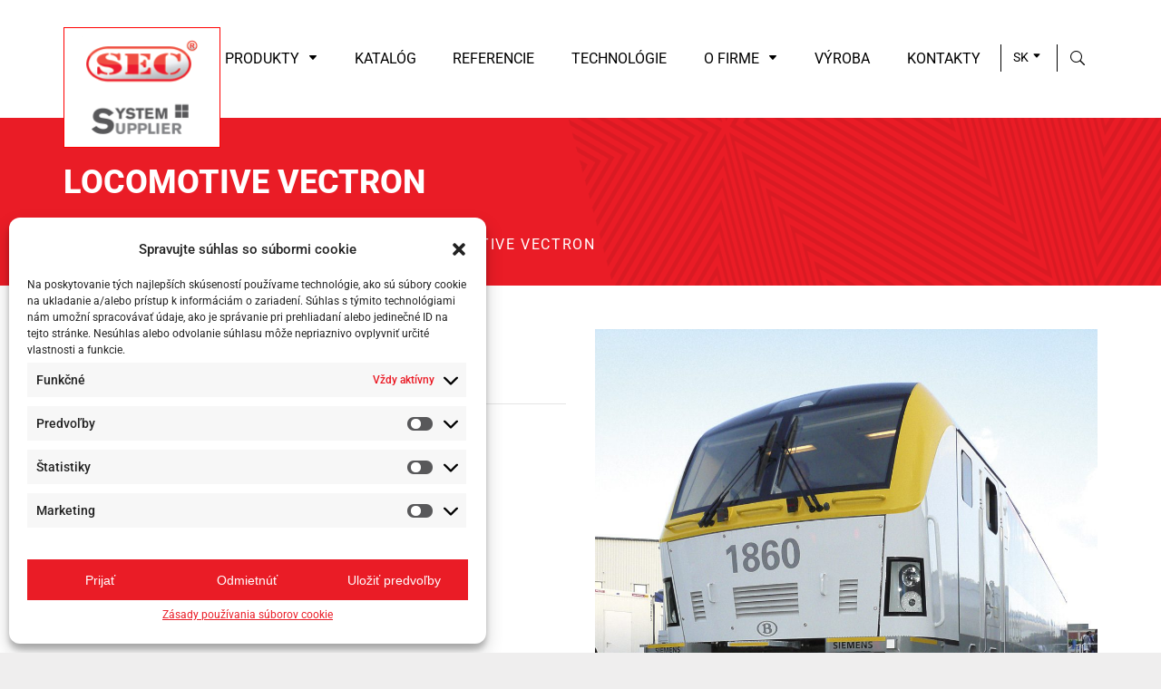

--- FILE ---
content_type: text/html; charset=UTF-8
request_url: https://sec4train.com/referencie/loc-vectron/
body_size: 58058
content:
<!doctype html>
<html lang="sk-SK">
    <head>
        <meta charset="utf-8">
<meta http-equiv="X-UA-Compatible" content="IE=edge">
<meta name="viewport" content="width=device-width, initial-scale=1, maximum-scale=1, minimum-scale=1, user-scalable=no"/>
<!--[if lt IE 9]>
<script src="https://oss.maxcdn.com/html5shiv/3.7.3/html5shiv.min.js"></script>
<script src="https://oss.maxcdn.com/respond/1.4.2/respond.min.js"></script>
<![endif]-->

<meta name='robots' content='index, follow, max-image-preview:large, max-snippet:-1, max-video-preview:-1' />
	<style>img:is([sizes="auto" i], [sizes^="auto," i]) { contain-intrinsic-size: 3000px 1500px }</style>
	
	<!-- This site is optimized with the Yoast SEO plugin v25.3.1 - https://yoast.com/wordpress/plugins/seo/ -->
	<title>LOCOMOTIVE VECTRON - SEC</title>
	<link rel="canonical" href="https://sec4train.com/referencie/loc-vectron/" />
	<meta property="og:locale" content="sk_SK" />
	<meta property="og:type" content="article" />
	<meta property="og:title" content="LOCOMOTIVE VECTRON - SEC" />
	<meta property="og:url" content="https://sec4train.com/referencie/loc-vectron/" />
	<meta property="og:site_name" content="SEC" />
	<meta property="article:modified_time" content="2017-11-27T15:36:47+00:00" />
	<meta property="og:image" content="https://sec4train.com/wp-content/uploads/2017/10/product_o_238_2898_siemens-tslm-aplik-1.jpg" />
	<meta property="og:image:width" content="1021" />
	<meta property="og:image:height" content="1024" />
	<meta property="og:image:type" content="image/jpeg" />
	<meta name="twitter:card" content="summary_large_image" />
	<style media="all">@charset "UTF-8";.wp-block-archives{box-sizing:border-box}.wp-block-archives-dropdown label{display:block}.wp-block-avatar{line-height:0}.wp-block-avatar,.wp-block-avatar img{box-sizing:border-box}.wp-block-avatar.aligncenter{text-align:center}.wp-block-audio{box-sizing:border-box}.wp-block-audio :where(figcaption){margin-bottom:1em;margin-top:.5em}.wp-block-audio audio{min-width:300px;width:100%}.wp-block-button__link{align-content:center;box-sizing:border-box;cursor:pointer;display:inline-block;height:100%;text-align:center;width:100%;word-break:break-word}.wp-block-button__link.aligncenter{text-align:center}.wp-block-button__link.alignright{text-align:right}:where(.wp-block-button__link){border-radius:9999px;box-shadow:none;padding:calc(.667em + 2px) calc(1.333em + 2px);text-decoration:none}.wp-block-button[style*=text-decoration] .wp-block-button__link{text-decoration:inherit}.wp-block-buttons>.wp-block-button.has-custom-width{max-width:none}.wp-block-buttons>.wp-block-button.has-custom-width .wp-block-button__link{width:100%}.wp-block-buttons>.wp-block-button.has-custom-font-size .wp-block-button__link{font-size:inherit}.wp-block-buttons>.wp-block-button.wp-block-button__width-25{width:calc(25% - var(--wp--style--block-gap, .5em)*.75)}.wp-block-buttons>.wp-block-button.wp-block-button__width-50{width:calc(50% - var(--wp--style--block-gap, .5em)*.5)}.wp-block-buttons>.wp-block-button.wp-block-button__width-75{width:calc(75% - var(--wp--style--block-gap, .5em)*.25)}.wp-block-buttons>.wp-block-button.wp-block-button__width-100{flex-basis:100%;width:100%}.wp-block-buttons.is-vertical>.wp-block-button.wp-block-button__width-25{width:25%}.wp-block-buttons.is-vertical>.wp-block-button.wp-block-button__width-50{width:50%}.wp-block-buttons.is-vertical>.wp-block-button.wp-block-button__width-75{width:75%}.wp-block-button.is-style-squared,.wp-block-button__link.wp-block-button.is-style-squared{border-radius:0}.wp-block-button.no-border-radius,.wp-block-button__link.no-border-radius{border-radius:0!important}:root :where(.wp-block-button .wp-block-button__link.is-style-outline),:root :where(.wp-block-button.is-style-outline>.wp-block-button__link){border:2px solid;padding:.667em 1.333em}:root :where(.wp-block-button .wp-block-button__link.is-style-outline:not(.has-text-color)),:root :where(.wp-block-button.is-style-outline>.wp-block-button__link:not(.has-text-color)){color:currentColor}:root :where(.wp-block-button .wp-block-button__link.is-style-outline:not(.has-background)),:root :where(.wp-block-button.is-style-outline>.wp-block-button__link:not(.has-background)){background-color:initial;background-image:none}.wp-block-buttons{box-sizing:border-box}.wp-block-buttons.is-vertical{flex-direction:column}.wp-block-buttons.is-vertical>.wp-block-button:last-child{margin-bottom:0}.wp-block-buttons>.wp-block-button{display:inline-block;margin:0}.wp-block-buttons.is-content-justification-left{justify-content:flex-start}.wp-block-buttons.is-content-justification-left.is-vertical{align-items:flex-start}.wp-block-buttons.is-content-justification-center{justify-content:center}.wp-block-buttons.is-content-justification-center.is-vertical{align-items:center}.wp-block-buttons.is-content-justification-right{justify-content:flex-end}.wp-block-buttons.is-content-justification-right.is-vertical{align-items:flex-end}.wp-block-buttons.is-content-justification-space-between{justify-content:space-between}.wp-block-buttons.aligncenter{text-align:center}.wp-block-buttons:not(.is-content-justification-space-between,.is-content-justification-right,.is-content-justification-left,.is-content-justification-center) .wp-block-button.aligncenter{margin-left:auto;margin-right:auto;width:100%}.wp-block-buttons[style*=text-decoration] .wp-block-button,.wp-block-buttons[style*=text-decoration] .wp-block-button__link{text-decoration:inherit}.wp-block-buttons.has-custom-font-size .wp-block-button__link{font-size:inherit}.wp-block-button.aligncenter,.wp-block-calendar{text-align:center}.wp-block-calendar td,.wp-block-calendar th{border:1px solid;padding:.25em}.wp-block-calendar th{font-weight:400}.wp-block-calendar caption{background-color:inherit}.wp-block-calendar table{border-collapse:collapse;width:100%}.wp-block-calendar table:where(:not(.has-text-color)){color:#40464d}.wp-block-calendar table:where(:not(.has-text-color)) td,.wp-block-calendar table:where(:not(.has-text-color)) th{border-color:#ddd}.wp-block-calendar table.has-background th{background-color:inherit}.wp-block-calendar table.has-text-color th{color:inherit}:where(.wp-block-calendar table:not(.has-background) th){background:#ddd}.wp-block-categories{box-sizing:border-box}.wp-block-categories.alignleft{margin-right:2em}.wp-block-categories.alignright{margin-left:2em}.wp-block-categories.wp-block-categories-dropdown.aligncenter{text-align:center}.wp-block-categories .wp-block-categories__label{display:block;width:100%}.wp-block-code{box-sizing:border-box}.wp-block-code code{
  /*!rtl:begin:ignore*/direction:ltr;display:block;font-family:inherit;overflow-wrap:break-word;text-align:initial;white-space:pre-wrap
  /*!rtl:end:ignore*/}.wp-block-columns{align-items:normal!important;box-sizing:border-box;display:flex;flex-wrap:wrap!important}@media (min-width:782px){.wp-block-columns{flex-wrap:nowrap!important}}.wp-block-columns.are-vertically-aligned-top{align-items:flex-start}.wp-block-columns.are-vertically-aligned-center{align-items:center}.wp-block-columns.are-vertically-aligned-bottom{align-items:flex-end}@media (max-width:781px){.wp-block-columns:not(.is-not-stacked-on-mobile)>.wp-block-column{flex-basis:100%!important}}@media (min-width:782px){.wp-block-columns:not(.is-not-stacked-on-mobile)>.wp-block-column{flex-basis:0;flex-grow:1}.wp-block-columns:not(.is-not-stacked-on-mobile)>.wp-block-column[style*=flex-basis]{flex-grow:0}}.wp-block-columns.is-not-stacked-on-mobile{flex-wrap:nowrap!important}.wp-block-columns.is-not-stacked-on-mobile>.wp-block-column{flex-basis:0;flex-grow:1}.wp-block-columns.is-not-stacked-on-mobile>.wp-block-column[style*=flex-basis]{flex-grow:0}:where(.wp-block-columns){margin-bottom:1.75em}:where(.wp-block-columns.has-background){padding:1.25em 2.375em}.wp-block-column{flex-grow:1;min-width:0;overflow-wrap:break-word;word-break:break-word}.wp-block-column.is-vertically-aligned-top{align-self:flex-start}.wp-block-column.is-vertically-aligned-center{align-self:center}.wp-block-column.is-vertically-aligned-bottom{align-self:flex-end}.wp-block-column.is-vertically-aligned-stretch{align-self:stretch}.wp-block-column.is-vertically-aligned-bottom,.wp-block-column.is-vertically-aligned-center,.wp-block-column.is-vertically-aligned-top{width:100%}.wp-block-post-comments{box-sizing:border-box}.wp-block-post-comments .alignleft{float:left}.wp-block-post-comments .alignright{float:right}.wp-block-post-comments .navigation:after{clear:both;content:"";display:table}.wp-block-post-comments .commentlist{clear:both;list-style:none;margin:0;padding:0}.wp-block-post-comments .commentlist .comment{min-height:2.25em;padding-left:3.25em}.wp-block-post-comments .commentlist .comment p{font-size:1em;line-height:1.8;margin:1em 0}.wp-block-post-comments .commentlist .children{list-style:none;margin:0;padding:0}.wp-block-post-comments .comment-author{line-height:1.5}.wp-block-post-comments .comment-author .avatar{border-radius:1.5em;display:block;float:left;height:2.5em;margin-right:.75em;margin-top:.5em;width:2.5em}.wp-block-post-comments .comment-author cite{font-style:normal}.wp-block-post-comments .comment-meta{font-size:.875em;line-height:1.5}.wp-block-post-comments .comment-meta b{font-weight:400}.wp-block-post-comments .comment-meta .comment-awaiting-moderation{display:block;margin-bottom:1em;margin-top:1em}.wp-block-post-comments .comment-body .commentmetadata{font-size:.875em}.wp-block-post-comments .comment-form-author label,.wp-block-post-comments .comment-form-comment label,.wp-block-post-comments .comment-form-email label,.wp-block-post-comments .comment-form-url label{display:block;margin-bottom:.25em}.wp-block-post-comments .comment-form input:not([type=submit]):not([type=checkbox]),.wp-block-post-comments .comment-form textarea{box-sizing:border-box;display:block;width:100%}.wp-block-post-comments .comment-form-cookies-consent{display:flex;gap:.25em}.wp-block-post-comments .comment-form-cookies-consent #wp-comment-cookies-consent{margin-top:.35em}.wp-block-post-comments .comment-reply-title{margin-bottom:0}.wp-block-post-comments .comment-reply-title :where(small){font-size:var(--wp--preset--font-size--medium,smaller);margin-left:.5em}.wp-block-post-comments .reply{font-size:.875em;margin-bottom:1.4em}.wp-block-post-comments input:not([type=submit]),.wp-block-post-comments textarea{border:1px solid #949494;font-family:inherit;font-size:1em}.wp-block-post-comments input:not([type=submit]):not([type=checkbox]),.wp-block-post-comments textarea{padding:calc(.667em + 2px)}:where(.wp-block-post-comments input[type=submit]){border:none}.wp-block-comments{box-sizing:border-box}.wp-block-comments-pagination>.wp-block-comments-pagination-next,.wp-block-comments-pagination>.wp-block-comments-pagination-numbers,.wp-block-comments-pagination>.wp-block-comments-pagination-previous{font-size:inherit;margin-bottom:.5em;margin-right:.5em}.wp-block-comments-pagination>.wp-block-comments-pagination-next:last-child,.wp-block-comments-pagination>.wp-block-comments-pagination-numbers:last-child,.wp-block-comments-pagination>.wp-block-comments-pagination-previous:last-child{margin-right:0}.wp-block-comments-pagination .wp-block-comments-pagination-previous-arrow{display:inline-block;margin-right:1ch}.wp-block-comments-pagination .wp-block-comments-pagination-previous-arrow:not(.is-arrow-chevron){transform:scaleX(1)}.wp-block-comments-pagination .wp-block-comments-pagination-next-arrow{display:inline-block;margin-left:1ch}.wp-block-comments-pagination .wp-block-comments-pagination-next-arrow:not(.is-arrow-chevron){transform:scaleX(1)}.wp-block-comments-pagination.aligncenter{justify-content:center}.wp-block-comment-template{box-sizing:border-box;list-style:none;margin-bottom:0;max-width:100%;padding:0}.wp-block-comment-template li{clear:both}.wp-block-comment-template ol{list-style:none;margin-bottom:0;max-width:100%;padding-left:2rem}.wp-block-comment-template.alignleft{float:left}.wp-block-comment-template.aligncenter{margin-left:auto;margin-right:auto;width:fit-content}.wp-block-comment-template.alignright{float:right}.wp-block-comment-date{box-sizing:border-box}.comment-awaiting-moderation{display:block;font-size:.875em;line-height:1.5}.wp-block-comment-author-name,.wp-block-comment-content,.wp-block-comment-edit-link,.wp-block-comment-reply-link{box-sizing:border-box}.wp-block-cover,.wp-block-cover-image{align-items:center;background-position:50%;box-sizing:border-box;display:flex;justify-content:center;min-height:430px;overflow:hidden;overflow:clip;padding:1em;position:relative}.wp-block-cover .has-background-dim:not([class*=-background-color]),.wp-block-cover-image .has-background-dim:not([class*=-background-color]),.wp-block-cover-image.has-background-dim:not([class*=-background-color]),.wp-block-cover.has-background-dim:not([class*=-background-color]){background-color:#000}.wp-block-cover .has-background-dim.has-background-gradient,.wp-block-cover-image .has-background-dim.has-background-gradient{background-color:initial}.wp-block-cover-image.has-background-dim:before,.wp-block-cover.has-background-dim:before{background-color:inherit;content:""}.wp-block-cover .wp-block-cover__background,.wp-block-cover .wp-block-cover__gradient-background,.wp-block-cover-image .wp-block-cover__background,.wp-block-cover-image .wp-block-cover__gradient-background,.wp-block-cover-image.has-background-dim:not(.has-background-gradient):before,.wp-block-cover.has-background-dim:not(.has-background-gradient):before{bottom:0;left:0;opacity:.5;position:absolute;right:0;top:0}.wp-block-cover-image.has-background-dim.has-background-dim-10 .wp-block-cover__background,.wp-block-cover-image.has-background-dim.has-background-dim-10 .wp-block-cover__gradient-background,.wp-block-cover-image.has-background-dim.has-background-dim-10:not(.has-background-gradient):before,.wp-block-cover.has-background-dim.has-background-dim-10 .wp-block-cover__background,.wp-block-cover.has-background-dim.has-background-dim-10 .wp-block-cover__gradient-background,.wp-block-cover.has-background-dim.has-background-dim-10:not(.has-background-gradient):before{opacity:.1}.wp-block-cover-image.has-background-dim.has-background-dim-20 .wp-block-cover__background,.wp-block-cover-image.has-background-dim.has-background-dim-20 .wp-block-cover__gradient-background,.wp-block-cover-image.has-background-dim.has-background-dim-20:not(.has-background-gradient):before,.wp-block-cover.has-background-dim.has-background-dim-20 .wp-block-cover__background,.wp-block-cover.has-background-dim.has-background-dim-20 .wp-block-cover__gradient-background,.wp-block-cover.has-background-dim.has-background-dim-20:not(.has-background-gradient):before{opacity:.2}.wp-block-cover-image.has-background-dim.has-background-dim-30 .wp-block-cover__background,.wp-block-cover-image.has-background-dim.has-background-dim-30 .wp-block-cover__gradient-background,.wp-block-cover-image.has-background-dim.has-background-dim-30:not(.has-background-gradient):before,.wp-block-cover.has-background-dim.has-background-dim-30 .wp-block-cover__background,.wp-block-cover.has-background-dim.has-background-dim-30 .wp-block-cover__gradient-background,.wp-block-cover.has-background-dim.has-background-dim-30:not(.has-background-gradient):before{opacity:.3}.wp-block-cover-image.has-background-dim.has-background-dim-40 .wp-block-cover__background,.wp-block-cover-image.has-background-dim.has-background-dim-40 .wp-block-cover__gradient-background,.wp-block-cover-image.has-background-dim.has-background-dim-40:not(.has-background-gradient):before,.wp-block-cover.has-background-dim.has-background-dim-40 .wp-block-cover__background,.wp-block-cover.has-background-dim.has-background-dim-40 .wp-block-cover__gradient-background,.wp-block-cover.has-background-dim.has-background-dim-40:not(.has-background-gradient):before{opacity:.4}.wp-block-cover-image.has-background-dim.has-background-dim-50 .wp-block-cover__background,.wp-block-cover-image.has-background-dim.has-background-dim-50 .wp-block-cover__gradient-background,.wp-block-cover-image.has-background-dim.has-background-dim-50:not(.has-background-gradient):before,.wp-block-cover.has-background-dim.has-background-dim-50 .wp-block-cover__background,.wp-block-cover.has-background-dim.has-background-dim-50 .wp-block-cover__gradient-background,.wp-block-cover.has-background-dim.has-background-dim-50:not(.has-background-gradient):before{opacity:.5}.wp-block-cover-image.has-background-dim.has-background-dim-60 .wp-block-cover__background,.wp-block-cover-image.has-background-dim.has-background-dim-60 .wp-block-cover__gradient-background,.wp-block-cover-image.has-background-dim.has-background-dim-60:not(.has-background-gradient):before,.wp-block-cover.has-background-dim.has-background-dim-60 .wp-block-cover__background,.wp-block-cover.has-background-dim.has-background-dim-60 .wp-block-cover__gradient-background,.wp-block-cover.has-background-dim.has-background-dim-60:not(.has-background-gradient):before{opacity:.6}.wp-block-cover-image.has-background-dim.has-background-dim-70 .wp-block-cover__background,.wp-block-cover-image.has-background-dim.has-background-dim-70 .wp-block-cover__gradient-background,.wp-block-cover-image.has-background-dim.has-background-dim-70:not(.has-background-gradient):before,.wp-block-cover.has-background-dim.has-background-dim-70 .wp-block-cover__background,.wp-block-cover.has-background-dim.has-background-dim-70 .wp-block-cover__gradient-background,.wp-block-cover.has-background-dim.has-background-dim-70:not(.has-background-gradient):before{opacity:.7}.wp-block-cover-image.has-background-dim.has-background-dim-80 .wp-block-cover__background,.wp-block-cover-image.has-background-dim.has-background-dim-80 .wp-block-cover__gradient-background,.wp-block-cover-image.has-background-dim.has-background-dim-80:not(.has-background-gradient):before,.wp-block-cover.has-background-dim.has-background-dim-80 .wp-block-cover__background,.wp-block-cover.has-background-dim.has-background-dim-80 .wp-block-cover__gradient-background,.wp-block-cover.has-background-dim.has-background-dim-80:not(.has-background-gradient):before{opacity:.8}.wp-block-cover-image.has-background-dim.has-background-dim-90 .wp-block-cover__background,.wp-block-cover-image.has-background-dim.has-background-dim-90 .wp-block-cover__gradient-background,.wp-block-cover-image.has-background-dim.has-background-dim-90:not(.has-background-gradient):before,.wp-block-cover.has-background-dim.has-background-dim-90 .wp-block-cover__background,.wp-block-cover.has-background-dim.has-background-dim-90 .wp-block-cover__gradient-background,.wp-block-cover.has-background-dim.has-background-dim-90:not(.has-background-gradient):before{opacity:.9}.wp-block-cover-image.has-background-dim.has-background-dim-100 .wp-block-cover__background,.wp-block-cover-image.has-background-dim.has-background-dim-100 .wp-block-cover__gradient-background,.wp-block-cover-image.has-background-dim.has-background-dim-100:not(.has-background-gradient):before,.wp-block-cover.has-background-dim.has-background-dim-100 .wp-block-cover__background,.wp-block-cover.has-background-dim.has-background-dim-100 .wp-block-cover__gradient-background,.wp-block-cover.has-background-dim.has-background-dim-100:not(.has-background-gradient):before{opacity:1}.wp-block-cover .wp-block-cover__background.has-background-dim.has-background-dim-0,.wp-block-cover .wp-block-cover__gradient-background.has-background-dim.has-background-dim-0,.wp-block-cover-image .wp-block-cover__background.has-background-dim.has-background-dim-0,.wp-block-cover-image .wp-block-cover__gradient-background.has-background-dim.has-background-dim-0{opacity:0}.wp-block-cover .wp-block-cover__background.has-background-dim.has-background-dim-10,.wp-block-cover .wp-block-cover__gradient-background.has-background-dim.has-background-dim-10,.wp-block-cover-image .wp-block-cover__background.has-background-dim.has-background-dim-10,.wp-block-cover-image .wp-block-cover__gradient-background.has-background-dim.has-background-dim-10{opacity:.1}.wp-block-cover .wp-block-cover__background.has-background-dim.has-background-dim-20,.wp-block-cover .wp-block-cover__gradient-background.has-background-dim.has-background-dim-20,.wp-block-cover-image .wp-block-cover__background.has-background-dim.has-background-dim-20,.wp-block-cover-image .wp-block-cover__gradient-background.has-background-dim.has-background-dim-20{opacity:.2}.wp-block-cover .wp-block-cover__background.has-background-dim.has-background-dim-30,.wp-block-cover .wp-block-cover__gradient-background.has-background-dim.has-background-dim-30,.wp-block-cover-image .wp-block-cover__background.has-background-dim.has-background-dim-30,.wp-block-cover-image .wp-block-cover__gradient-background.has-background-dim.has-background-dim-30{opacity:.3}.wp-block-cover .wp-block-cover__background.has-background-dim.has-background-dim-40,.wp-block-cover .wp-block-cover__gradient-background.has-background-dim.has-background-dim-40,.wp-block-cover-image .wp-block-cover__background.has-background-dim.has-background-dim-40,.wp-block-cover-image .wp-block-cover__gradient-background.has-background-dim.has-background-dim-40{opacity:.4}.wp-block-cover .wp-block-cover__background.has-background-dim.has-background-dim-50,.wp-block-cover .wp-block-cover__gradient-background.has-background-dim.has-background-dim-50,.wp-block-cover-image .wp-block-cover__background.has-background-dim.has-background-dim-50,.wp-block-cover-image .wp-block-cover__gradient-background.has-background-dim.has-background-dim-50{opacity:.5}.wp-block-cover .wp-block-cover__background.has-background-dim.has-background-dim-60,.wp-block-cover .wp-block-cover__gradient-background.has-background-dim.has-background-dim-60,.wp-block-cover-image .wp-block-cover__background.has-background-dim.has-background-dim-60,.wp-block-cover-image .wp-block-cover__gradient-background.has-background-dim.has-background-dim-60{opacity:.6}.wp-block-cover .wp-block-cover__background.has-background-dim.has-background-dim-70,.wp-block-cover .wp-block-cover__gradient-background.has-background-dim.has-background-dim-70,.wp-block-cover-image .wp-block-cover__background.has-background-dim.has-background-dim-70,.wp-block-cover-image .wp-block-cover__gradient-background.has-background-dim.has-background-dim-70{opacity:.7}.wp-block-cover .wp-block-cover__background.has-background-dim.has-background-dim-80,.wp-block-cover .wp-block-cover__gradient-background.has-background-dim.has-background-dim-80,.wp-block-cover-image .wp-block-cover__background.has-background-dim.has-background-dim-80,.wp-block-cover-image .wp-block-cover__gradient-background.has-background-dim.has-background-dim-80{opacity:.8}.wp-block-cover .wp-block-cover__background.has-background-dim.has-background-dim-90,.wp-block-cover .wp-block-cover__gradient-background.has-background-dim.has-background-dim-90,.wp-block-cover-image .wp-block-cover__background.has-background-dim.has-background-dim-90,.wp-block-cover-image .wp-block-cover__gradient-background.has-background-dim.has-background-dim-90{opacity:.9}.wp-block-cover .wp-block-cover__background.has-background-dim.has-background-dim-100,.wp-block-cover .wp-block-cover__gradient-background.has-background-dim.has-background-dim-100,.wp-block-cover-image .wp-block-cover__background.has-background-dim.has-background-dim-100,.wp-block-cover-image .wp-block-cover__gradient-background.has-background-dim.has-background-dim-100{opacity:1}.wp-block-cover-image.alignleft,.wp-block-cover-image.alignright,.wp-block-cover.alignleft,.wp-block-cover.alignright{max-width:420px;width:100%}.wp-block-cover-image.aligncenter,.wp-block-cover-image.alignleft,.wp-block-cover-image.alignright,.wp-block-cover.aligncenter,.wp-block-cover.alignleft,.wp-block-cover.alignright{display:flex}.wp-block-cover .wp-block-cover__inner-container,.wp-block-cover-image .wp-block-cover__inner-container{color:inherit;position:relative;width:100%}.wp-block-cover-image.is-position-top-left,.wp-block-cover.is-position-top-left{align-items:flex-start;justify-content:flex-start}.wp-block-cover-image.is-position-top-center,.wp-block-cover.is-position-top-center{align-items:flex-start;justify-content:center}.wp-block-cover-image.is-position-top-right,.wp-block-cover.is-position-top-right{align-items:flex-start;justify-content:flex-end}.wp-block-cover-image.is-position-center-left,.wp-block-cover.is-position-center-left{align-items:center;justify-content:flex-start}.wp-block-cover-image.is-position-center-center,.wp-block-cover.is-position-center-center{align-items:center;justify-content:center}.wp-block-cover-image.is-position-center-right,.wp-block-cover.is-position-center-right{align-items:center;justify-content:flex-end}.wp-block-cover-image.is-position-bottom-left,.wp-block-cover.is-position-bottom-left{align-items:flex-end;justify-content:flex-start}.wp-block-cover-image.is-position-bottom-center,.wp-block-cover.is-position-bottom-center{align-items:flex-end;justify-content:center}.wp-block-cover-image.is-position-bottom-right,.wp-block-cover.is-position-bottom-right{align-items:flex-end;justify-content:flex-end}.wp-block-cover-image.has-custom-content-position.has-custom-content-position .wp-block-cover__inner-container,.wp-block-cover.has-custom-content-position.has-custom-content-position .wp-block-cover__inner-container{margin:0}.wp-block-cover-image.has-custom-content-position.has-custom-content-position.is-position-bottom-left .wp-block-cover__inner-container,.wp-block-cover-image.has-custom-content-position.has-custom-content-position.is-position-bottom-right .wp-block-cover__inner-container,.wp-block-cover-image.has-custom-content-position.has-custom-content-position.is-position-center-left .wp-block-cover__inner-container,.wp-block-cover-image.has-custom-content-position.has-custom-content-position.is-position-center-right .wp-block-cover__inner-container,.wp-block-cover-image.has-custom-content-position.has-custom-content-position.is-position-top-left .wp-block-cover__inner-container,.wp-block-cover-image.has-custom-content-position.has-custom-content-position.is-position-top-right .wp-block-cover__inner-container,.wp-block-cover.has-custom-content-position.has-custom-content-position.is-position-bottom-left .wp-block-cover__inner-container,.wp-block-cover.has-custom-content-position.has-custom-content-position.is-position-bottom-right .wp-block-cover__inner-container,.wp-block-cover.has-custom-content-position.has-custom-content-position.is-position-center-left .wp-block-cover__inner-container,.wp-block-cover.has-custom-content-position.has-custom-content-position.is-position-center-right .wp-block-cover__inner-container,.wp-block-cover.has-custom-content-position.has-custom-content-position.is-position-top-left .wp-block-cover__inner-container,.wp-block-cover.has-custom-content-position.has-custom-content-position.is-position-top-right .wp-block-cover__inner-container{margin:0;width:auto}.wp-block-cover .wp-block-cover__image-background,.wp-block-cover video.wp-block-cover__video-background,.wp-block-cover-image .wp-block-cover__image-background,.wp-block-cover-image video.wp-block-cover__video-background{border:none;bottom:0;box-shadow:none;height:100%;left:0;margin:0;max-height:none;max-width:none;object-fit:cover;outline:none;padding:0;position:absolute;right:0;top:0;width:100%}.wp-block-cover-image.has-parallax,.wp-block-cover.has-parallax,.wp-block-cover__image-background.has-parallax,video.wp-block-cover__video-background.has-parallax{background-attachment:fixed;background-repeat:no-repeat;background-size:cover}@supports (-webkit-touch-callout:inherit){.wp-block-cover-image.has-parallax,.wp-block-cover.has-parallax,.wp-block-cover__image-background.has-parallax,video.wp-block-cover__video-background.has-parallax{background-attachment:scroll}}@media (prefers-reduced-motion:reduce){.wp-block-cover-image.has-parallax,.wp-block-cover.has-parallax,.wp-block-cover__image-background.has-parallax,video.wp-block-cover__video-background.has-parallax{background-attachment:scroll}}.wp-block-cover-image.is-repeated,.wp-block-cover.is-repeated,.wp-block-cover__image-background.is-repeated,video.wp-block-cover__video-background.is-repeated{background-repeat:repeat;background-size:auto}.wp-block-cover-image-text,.wp-block-cover-image-text a,.wp-block-cover-image-text a:active,.wp-block-cover-image-text a:focus,.wp-block-cover-image-text a:hover,.wp-block-cover-text,.wp-block-cover-text a,.wp-block-cover-text a:active,.wp-block-cover-text a:focus,.wp-block-cover-text a:hover,section.wp-block-cover-image h2,section.wp-block-cover-image h2 a,section.wp-block-cover-image h2 a:active,section.wp-block-cover-image h2 a:focus,section.wp-block-cover-image h2 a:hover{color:#fff}.wp-block-cover-image .wp-block-cover.has-left-content{justify-content:flex-start}.wp-block-cover-image .wp-block-cover.has-right-content{justify-content:flex-end}.wp-block-cover-image.has-left-content .wp-block-cover-image-text,.wp-block-cover.has-left-content .wp-block-cover-text,section.wp-block-cover-image.has-left-content>h2{margin-left:0;text-align:left}.wp-block-cover-image.has-right-content .wp-block-cover-image-text,.wp-block-cover.has-right-content .wp-block-cover-text,section.wp-block-cover-image.has-right-content>h2{margin-right:0;text-align:right}.wp-block-cover .wp-block-cover-text,.wp-block-cover-image .wp-block-cover-image-text,section.wp-block-cover-image>h2{font-size:2em;line-height:1.25;margin-bottom:0;max-width:840px;padding:.44em;text-align:center;z-index:1}:where(.wp-block-cover-image:not(.has-text-color)),:where(.wp-block-cover:not(.has-text-color)){color:#fff}:where(.wp-block-cover-image.is-light:not(.has-text-color)),:where(.wp-block-cover.is-light:not(.has-text-color)){color:#000}:root :where(.wp-block-cover h1:not(.has-text-color)),:root :where(.wp-block-cover h2:not(.has-text-color)),:root :where(.wp-block-cover h3:not(.has-text-color)),:root :where(.wp-block-cover h4:not(.has-text-color)),:root :where(.wp-block-cover h5:not(.has-text-color)),:root :where(.wp-block-cover h6:not(.has-text-color)),:root :where(.wp-block-cover p:not(.has-text-color)){color:inherit}body:not(.editor-styles-wrapper) .wp-block-cover:not(.wp-block-cover:has(.wp-block-cover__background+.wp-block-cover__inner-container)) .wp-block-cover__image-background,body:not(.editor-styles-wrapper) .wp-block-cover:not(.wp-block-cover:has(.wp-block-cover__background+.wp-block-cover__inner-container)) .wp-block-cover__video-background{z-index:0}body:not(.editor-styles-wrapper) .wp-block-cover:not(.wp-block-cover:has(.wp-block-cover__background+.wp-block-cover__inner-container)) .wp-block-cover__background,body:not(.editor-styles-wrapper) .wp-block-cover:not(.wp-block-cover:has(.wp-block-cover__background+.wp-block-cover__inner-container)) .wp-block-cover__gradient-background,body:not(.editor-styles-wrapper) .wp-block-cover:not(.wp-block-cover:has(.wp-block-cover__background+.wp-block-cover__inner-container)) .wp-block-cover__inner-container,body:not(.editor-styles-wrapper) .wp-block-cover:not(.wp-block-cover:has(.wp-block-cover__background+.wp-block-cover__inner-container)).has-background-dim:not(.has-background-gradient):before{z-index:1}.has-modal-open body:not(.editor-styles-wrapper) .wp-block-cover:not(.wp-block-cover:has(.wp-block-cover__background+.wp-block-cover__inner-container)) .wp-block-cover__inner-container{z-index:auto}.wp-block-details{box-sizing:border-box}.wp-block-details summary{cursor:pointer}.wp-block-embed.alignleft,.wp-block-embed.alignright,.wp-block[data-align=left]>[data-type="core/embed"],.wp-block[data-align=right]>[data-type="core/embed"]{max-width:360px;width:100%}.wp-block-embed.alignleft .wp-block-embed__wrapper,.wp-block-embed.alignright .wp-block-embed__wrapper,.wp-block[data-align=left]>[data-type="core/embed"] .wp-block-embed__wrapper,.wp-block[data-align=right]>[data-type="core/embed"] .wp-block-embed__wrapper{min-width:280px}.wp-block-cover .wp-block-embed{min-height:240px;min-width:320px}.wp-block-embed{overflow-wrap:break-word}.wp-block-embed :where(figcaption){margin-bottom:1em;margin-top:.5em}.wp-block-embed iframe{max-width:100%}.wp-block-embed__wrapper{position:relative}.wp-embed-responsive .wp-has-aspect-ratio .wp-block-embed__wrapper:before{content:"";display:block;padding-top:50%}.wp-embed-responsive .wp-has-aspect-ratio iframe{bottom:0;height:100%;left:0;position:absolute;right:0;top:0;width:100%}.wp-embed-responsive .wp-embed-aspect-21-9 .wp-block-embed__wrapper:before{padding-top:42.85%}.wp-embed-responsive .wp-embed-aspect-18-9 .wp-block-embed__wrapper:before{padding-top:50%}.wp-embed-responsive .wp-embed-aspect-16-9 .wp-block-embed__wrapper:before{padding-top:56.25%}.wp-embed-responsive .wp-embed-aspect-4-3 .wp-block-embed__wrapper:before{padding-top:75%}.wp-embed-responsive .wp-embed-aspect-1-1 .wp-block-embed__wrapper:before{padding-top:100%}.wp-embed-responsive .wp-embed-aspect-9-16 .wp-block-embed__wrapper:before{padding-top:177.77%}.wp-embed-responsive .wp-embed-aspect-1-2 .wp-block-embed__wrapper:before{padding-top:200%}.wp-block-file{box-sizing:border-box}.wp-block-file:not(.wp-element-button){font-size:.8em}.wp-block-file.aligncenter{text-align:center}.wp-block-file.alignright{text-align:right}.wp-block-file *+.wp-block-file__button{margin-left:.75em}:where(.wp-block-file){margin-bottom:1.5em}.wp-block-file__embed{margin-bottom:1em}:where(.wp-block-file__button){border-radius:2em;display:inline-block;padding:.5em 1em}:where(.wp-block-file__button):is(a):active,:where(.wp-block-file__button):is(a):focus,:where(.wp-block-file__button):is(a):hover,:where(.wp-block-file__button):is(a):visited{box-shadow:none;color:#fff;opacity:.85;text-decoration:none}.wp-block-form-input__label{display:flex;flex-direction:column;gap:.25em;margin-bottom:.5em;width:100%}.wp-block-form-input__label.is-label-inline{align-items:center;flex-direction:row;gap:.5em}.wp-block-form-input__label.is-label-inline .wp-block-form-input__label-content{margin-bottom:.5em}.wp-block-form-input__label:has(input[type=checkbox]){flex-direction:row;width:fit-content}.wp-block-form-input__label:has(input[type=checkbox]) .wp-block-form-input__label-content{margin:0}.wp-block-form-input__label:has(.wp-block-form-input__label-content+input[type=checkbox]){flex-direction:row-reverse}.wp-block-form-input__label-content{width:fit-content}.wp-block-form-input__input{font-size:1em;margin-bottom:.5em;padding:0 .5em}.wp-block-form-input__input[type=date],.wp-block-form-input__input[type=datetime-local],.wp-block-form-input__input[type=datetime],.wp-block-form-input__input[type=email],.wp-block-form-input__input[type=month],.wp-block-form-input__input[type=number],.wp-block-form-input__input[type=password],.wp-block-form-input__input[type=search],.wp-block-form-input__input[type=tel],.wp-block-form-input__input[type=text],.wp-block-form-input__input[type=time],.wp-block-form-input__input[type=url],.wp-block-form-input__input[type=week]{border:1px solid;line-height:2;min-height:2em}textarea.wp-block-form-input__input{min-height:10em}.blocks-gallery-grid:not(.has-nested-images),.wp-block-gallery:not(.has-nested-images){display:flex;flex-wrap:wrap;list-style-type:none;margin:0;padding:0}.blocks-gallery-grid:not(.has-nested-images) .blocks-gallery-image,.blocks-gallery-grid:not(.has-nested-images) .blocks-gallery-item,.wp-block-gallery:not(.has-nested-images) .blocks-gallery-image,.wp-block-gallery:not(.has-nested-images) .blocks-gallery-item{display:flex;flex-direction:column;flex-grow:1;justify-content:center;margin:0 1em 1em 0;position:relative;width:calc(50% - 1em)}.blocks-gallery-grid:not(.has-nested-images) .blocks-gallery-image:nth-of-type(2n),.blocks-gallery-grid:not(.has-nested-images) .blocks-gallery-item:nth-of-type(2n),.wp-block-gallery:not(.has-nested-images) .blocks-gallery-image:nth-of-type(2n),.wp-block-gallery:not(.has-nested-images) .blocks-gallery-item:nth-of-type(2n){margin-right:0}.blocks-gallery-grid:not(.has-nested-images) .blocks-gallery-image figure,.blocks-gallery-grid:not(.has-nested-images) .blocks-gallery-item figure,.wp-block-gallery:not(.has-nested-images) .blocks-gallery-image figure,.wp-block-gallery:not(.has-nested-images) .blocks-gallery-item figure{align-items:flex-end;display:flex;height:100%;justify-content:flex-start;margin:0}.blocks-gallery-grid:not(.has-nested-images) .blocks-gallery-image img,.blocks-gallery-grid:not(.has-nested-images) .blocks-gallery-item img,.wp-block-gallery:not(.has-nested-images) .blocks-gallery-image img,.wp-block-gallery:not(.has-nested-images) .blocks-gallery-item img{display:block;height:auto;max-width:100%;width:auto}.blocks-gallery-grid:not(.has-nested-images) .blocks-gallery-image figcaption,.blocks-gallery-grid:not(.has-nested-images) .blocks-gallery-item figcaption,.wp-block-gallery:not(.has-nested-images) .blocks-gallery-image figcaption,.wp-block-gallery:not(.has-nested-images) .blocks-gallery-item figcaption{background:linear-gradient(0deg,#000000b3,#0000004d 70%,#0000);bottom:0;box-sizing:border-box;color:#fff;font-size:.8em;margin:0;max-height:100%;overflow:auto;padding:3em .77em .7em;position:absolute;text-align:center;width:100%;z-index:2}.blocks-gallery-grid:not(.has-nested-images) .blocks-gallery-image figcaption img,.blocks-gallery-grid:not(.has-nested-images) .blocks-gallery-item figcaption img,.wp-block-gallery:not(.has-nested-images) .blocks-gallery-image figcaption img,.wp-block-gallery:not(.has-nested-images) .blocks-gallery-item figcaption img{display:inline}.blocks-gallery-grid:not(.has-nested-images) figcaption,.wp-block-gallery:not(.has-nested-images) figcaption{flex-grow:1}.blocks-gallery-grid:not(.has-nested-images).is-cropped .blocks-gallery-image a,.blocks-gallery-grid:not(.has-nested-images).is-cropped .blocks-gallery-image img,.blocks-gallery-grid:not(.has-nested-images).is-cropped .blocks-gallery-item a,.blocks-gallery-grid:not(.has-nested-images).is-cropped .blocks-gallery-item img,.wp-block-gallery:not(.has-nested-images).is-cropped .blocks-gallery-image a,.wp-block-gallery:not(.has-nested-images).is-cropped .blocks-gallery-image img,.wp-block-gallery:not(.has-nested-images).is-cropped .blocks-gallery-item a,.wp-block-gallery:not(.has-nested-images).is-cropped .blocks-gallery-item img{flex:1;height:100%;object-fit:cover;width:100%}.blocks-gallery-grid:not(.has-nested-images).columns-1 .blocks-gallery-image,.blocks-gallery-grid:not(.has-nested-images).columns-1 .blocks-gallery-item,.wp-block-gallery:not(.has-nested-images).columns-1 .blocks-gallery-image,.wp-block-gallery:not(.has-nested-images).columns-1 .blocks-gallery-item{margin-right:0;width:100%}@media (min-width:600px){.blocks-gallery-grid:not(.has-nested-images).columns-3 .blocks-gallery-image,.blocks-gallery-grid:not(.has-nested-images).columns-3 .blocks-gallery-item,.wp-block-gallery:not(.has-nested-images).columns-3 .blocks-gallery-image,.wp-block-gallery:not(.has-nested-images).columns-3 .blocks-gallery-item{margin-right:1em;width:calc(33.33333% - .66667em)}.blocks-gallery-grid:not(.has-nested-images).columns-4 .blocks-gallery-image,.blocks-gallery-grid:not(.has-nested-images).columns-4 .blocks-gallery-item,.wp-block-gallery:not(.has-nested-images).columns-4 .blocks-gallery-image,.wp-block-gallery:not(.has-nested-images).columns-4 .blocks-gallery-item{margin-right:1em;width:calc(25% - .75em)}.blocks-gallery-grid:not(.has-nested-images).columns-5 .blocks-gallery-image,.blocks-gallery-grid:not(.has-nested-images).columns-5 .blocks-gallery-item,.wp-block-gallery:not(.has-nested-images).columns-5 .blocks-gallery-image,.wp-block-gallery:not(.has-nested-images).columns-5 .blocks-gallery-item{margin-right:1em;width:calc(20% - .8em)}.blocks-gallery-grid:not(.has-nested-images).columns-6 .blocks-gallery-image,.blocks-gallery-grid:not(.has-nested-images).columns-6 .blocks-gallery-item,.wp-block-gallery:not(.has-nested-images).columns-6 .blocks-gallery-image,.wp-block-gallery:not(.has-nested-images).columns-6 .blocks-gallery-item{margin-right:1em;width:calc(16.66667% - .83333em)}.blocks-gallery-grid:not(.has-nested-images).columns-7 .blocks-gallery-image,.blocks-gallery-grid:not(.has-nested-images).columns-7 .blocks-gallery-item,.wp-block-gallery:not(.has-nested-images).columns-7 .blocks-gallery-image,.wp-block-gallery:not(.has-nested-images).columns-7 .blocks-gallery-item{margin-right:1em;width:calc(14.28571% - .85714em)}.blocks-gallery-grid:not(.has-nested-images).columns-8 .blocks-gallery-image,.blocks-gallery-grid:not(.has-nested-images).columns-8 .blocks-gallery-item,.wp-block-gallery:not(.has-nested-images).columns-8 .blocks-gallery-image,.wp-block-gallery:not(.has-nested-images).columns-8 .blocks-gallery-item{margin-right:1em;width:calc(12.5% - .875em)}.blocks-gallery-grid:not(.has-nested-images).columns-1 .blocks-gallery-image:nth-of-type(1n),.blocks-gallery-grid:not(.has-nested-images).columns-1 .blocks-gallery-item:nth-of-type(1n),.blocks-gallery-grid:not(.has-nested-images).columns-2 .blocks-gallery-image:nth-of-type(2n),.blocks-gallery-grid:not(.has-nested-images).columns-2 .blocks-gallery-item:nth-of-type(2n),.blocks-gallery-grid:not(.has-nested-images).columns-3 .blocks-gallery-image:nth-of-type(3n),.blocks-gallery-grid:not(.has-nested-images).columns-3 .blocks-gallery-item:nth-of-type(3n),.blocks-gallery-grid:not(.has-nested-images).columns-4 .blocks-gallery-image:nth-of-type(4n),.blocks-gallery-grid:not(.has-nested-images).columns-4 .blocks-gallery-item:nth-of-type(4n),.blocks-gallery-grid:not(.has-nested-images).columns-5 .blocks-gallery-image:nth-of-type(5n),.blocks-gallery-grid:not(.has-nested-images).columns-5 .blocks-gallery-item:nth-of-type(5n),.blocks-gallery-grid:not(.has-nested-images).columns-6 .blocks-gallery-image:nth-of-type(6n),.blocks-gallery-grid:not(.has-nested-images).columns-6 .blocks-gallery-item:nth-of-type(6n),.blocks-gallery-grid:not(.has-nested-images).columns-7 .blocks-gallery-image:nth-of-type(7n),.blocks-gallery-grid:not(.has-nested-images).columns-7 .blocks-gallery-item:nth-of-type(7n),.blocks-gallery-grid:not(.has-nested-images).columns-8 .blocks-gallery-image:nth-of-type(8n),.blocks-gallery-grid:not(.has-nested-images).columns-8 .blocks-gallery-item:nth-of-type(8n),.wp-block-gallery:not(.has-nested-images).columns-1 .blocks-gallery-image:nth-of-type(1n),.wp-block-gallery:not(.has-nested-images).columns-1 .blocks-gallery-item:nth-of-type(1n),.wp-block-gallery:not(.has-nested-images).columns-2 .blocks-gallery-image:nth-of-type(2n),.wp-block-gallery:not(.has-nested-images).columns-2 .blocks-gallery-item:nth-of-type(2n),.wp-block-gallery:not(.has-nested-images).columns-3 .blocks-gallery-image:nth-of-type(3n),.wp-block-gallery:not(.has-nested-images).columns-3 .blocks-gallery-item:nth-of-type(3n),.wp-block-gallery:not(.has-nested-images).columns-4 .blocks-gallery-image:nth-of-type(4n),.wp-block-gallery:not(.has-nested-images).columns-4 .blocks-gallery-item:nth-of-type(4n),.wp-block-gallery:not(.has-nested-images).columns-5 .blocks-gallery-image:nth-of-type(5n),.wp-block-gallery:not(.has-nested-images).columns-5 .blocks-gallery-item:nth-of-type(5n),.wp-block-gallery:not(.has-nested-images).columns-6 .blocks-gallery-image:nth-of-type(6n),.wp-block-gallery:not(.has-nested-images).columns-6 .blocks-gallery-item:nth-of-type(6n),.wp-block-gallery:not(.has-nested-images).columns-7 .blocks-gallery-image:nth-of-type(7n),.wp-block-gallery:not(.has-nested-images).columns-7 .blocks-gallery-item:nth-of-type(7n),.wp-block-gallery:not(.has-nested-images).columns-8 .blocks-gallery-image:nth-of-type(8n),.wp-block-gallery:not(.has-nested-images).columns-8 .blocks-gallery-item:nth-of-type(8n){margin-right:0}}.blocks-gallery-grid:not(.has-nested-images) .blocks-gallery-image:last-child,.blocks-gallery-grid:not(.has-nested-images) .blocks-gallery-item:last-child,.wp-block-gallery:not(.has-nested-images) .blocks-gallery-image:last-child,.wp-block-gallery:not(.has-nested-images) .blocks-gallery-item:last-child{margin-right:0}.blocks-gallery-grid:not(.has-nested-images).alignleft,.blocks-gallery-grid:not(.has-nested-images).alignright,.wp-block-gallery:not(.has-nested-images).alignleft,.wp-block-gallery:not(.has-nested-images).alignright{max-width:420px;width:100%}.blocks-gallery-grid:not(.has-nested-images).aligncenter .blocks-gallery-item figure,.wp-block-gallery:not(.has-nested-images).aligncenter .blocks-gallery-item figure{justify-content:center}.wp-block-gallery:not(.is-cropped) .blocks-gallery-item{align-self:flex-start}figure.wp-block-gallery.has-nested-images{align-items:normal}.wp-block-gallery.has-nested-images figure.wp-block-image:not(#individual-image){margin:0;width:calc(50% - var(--wp--style--unstable-gallery-gap, 16px)/2)}.wp-block-gallery.has-nested-images figure.wp-block-image{box-sizing:border-box;display:flex;flex-direction:column;flex-grow:1;justify-content:center;max-width:100%;position:relative}.wp-block-gallery.has-nested-images figure.wp-block-image>a,.wp-block-gallery.has-nested-images figure.wp-block-image>div{flex-direction:column;flex-grow:1;margin:0}.wp-block-gallery.has-nested-images figure.wp-block-image img{display:block;height:auto;max-width:100%!important;width:auto}.wp-block-gallery.has-nested-images figure.wp-block-image figcaption,.wp-block-gallery.has-nested-images figure.wp-block-image:has(figcaption):before{bottom:0;left:0;max-height:100%;position:absolute;right:0}.wp-block-gallery.has-nested-images figure.wp-block-image:has(figcaption):before{-webkit-backdrop-filter:blur(3px);backdrop-filter:blur(3px);content:"";height:100%;-webkit-mask-image:linear-gradient(0deg,#000 20%,#0000);mask-image:linear-gradient(0deg,#000 20%,#0000);max-height:40%}.wp-block-gallery.has-nested-images figure.wp-block-image figcaption{background:linear-gradient(0deg,#0006,#0000);box-sizing:border-box;color:#fff;font-size:13px;margin:0;overflow:auto;padding:1em;scrollbar-color:#0000 #0000;scrollbar-gutter:stable both-edges;scrollbar-width:thin;text-align:center;text-shadow:0 0 1.5px #000;will-change:transform}.wp-block-gallery.has-nested-images figure.wp-block-image figcaption::-webkit-scrollbar{height:12px;width:12px}.wp-block-gallery.has-nested-images figure.wp-block-image figcaption::-webkit-scrollbar-track{background-color:initial}.wp-block-gallery.has-nested-images figure.wp-block-image figcaption::-webkit-scrollbar-thumb{background-clip:padding-box;background-color:initial;border:3px solid #0000;border-radius:8px}.wp-block-gallery.has-nested-images figure.wp-block-image figcaption:focus-within::-webkit-scrollbar-thumb,.wp-block-gallery.has-nested-images figure.wp-block-image figcaption:focus::-webkit-scrollbar-thumb,.wp-block-gallery.has-nested-images figure.wp-block-image figcaption:hover::-webkit-scrollbar-thumb{background-color:#fffc}.wp-block-gallery.has-nested-images figure.wp-block-image figcaption:focus,.wp-block-gallery.has-nested-images figure.wp-block-image figcaption:focus-within,.wp-block-gallery.has-nested-images figure.wp-block-image figcaption:hover{scrollbar-color:#fffc #0000}@media (hover:none){.wp-block-gallery.has-nested-images figure.wp-block-image figcaption{scrollbar-color:#fffc #0000}}.wp-block-gallery.has-nested-images figure.wp-block-image figcaption img{display:inline}.wp-block-gallery.has-nested-images figure.wp-block-image figcaption a{color:inherit}.wp-block-gallery.has-nested-images figure.wp-block-image.has-custom-border img{box-sizing:border-box}.wp-block-gallery.has-nested-images figure.wp-block-image.has-custom-border>a,.wp-block-gallery.has-nested-images figure.wp-block-image.has-custom-border>div,.wp-block-gallery.has-nested-images figure.wp-block-image.is-style-rounded>a,.wp-block-gallery.has-nested-images figure.wp-block-image.is-style-rounded>div{flex:1 1 auto}.wp-block-gallery.has-nested-images figure.wp-block-image.has-custom-border figcaption,.wp-block-gallery.has-nested-images figure.wp-block-image.is-style-rounded figcaption{background:none;color:inherit;flex:initial;margin:0;padding:10px 10px 9px;position:relative;text-shadow:none}.wp-block-gallery.has-nested-images figure.wp-block-image.has-custom-border:before,.wp-block-gallery.has-nested-images figure.wp-block-image.is-style-rounded:before{content:none}.wp-block-gallery.has-nested-images figcaption{flex-basis:100%;flex-grow:1;text-align:center}.wp-block-gallery.has-nested-images:not(.is-cropped) figure.wp-block-image:not(#individual-image){margin-bottom:auto;margin-top:0}.wp-block-gallery.has-nested-images.is-cropped figure.wp-block-image:not(#individual-image){align-self:inherit}.wp-block-gallery.has-nested-images.is-cropped figure.wp-block-image:not(#individual-image)>a,.wp-block-gallery.has-nested-images.is-cropped figure.wp-block-image:not(#individual-image)>div:not(.components-drop-zone){display:flex}.wp-block-gallery.has-nested-images.is-cropped figure.wp-block-image:not(#individual-image) a,.wp-block-gallery.has-nested-images.is-cropped figure.wp-block-image:not(#individual-image) img{flex:1 0 0%;height:100%;object-fit:cover;width:100%}.wp-block-gallery.has-nested-images.columns-1 figure.wp-block-image:not(#individual-image){width:100%}@media (min-width:600px){.wp-block-gallery.has-nested-images.columns-3 figure.wp-block-image:not(#individual-image){width:calc(33.33333% - var(--wp--style--unstable-gallery-gap, 16px)*.66667)}.wp-block-gallery.has-nested-images.columns-4 figure.wp-block-image:not(#individual-image){width:calc(25% - var(--wp--style--unstable-gallery-gap, 16px)*.75)}.wp-block-gallery.has-nested-images.columns-5 figure.wp-block-image:not(#individual-image){width:calc(20% - var(--wp--style--unstable-gallery-gap, 16px)*.8)}.wp-block-gallery.has-nested-images.columns-6 figure.wp-block-image:not(#individual-image){width:calc(16.66667% - var(--wp--style--unstable-gallery-gap, 16px)*.83333)}.wp-block-gallery.has-nested-images.columns-7 figure.wp-block-image:not(#individual-image){width:calc(14.28571% - var(--wp--style--unstable-gallery-gap, 16px)*.85714)}.wp-block-gallery.has-nested-images.columns-8 figure.wp-block-image:not(#individual-image){width:calc(12.5% - var(--wp--style--unstable-gallery-gap, 16px)*.875)}.wp-block-gallery.has-nested-images.columns-default figure.wp-block-image:not(#individual-image){width:calc(33.33% - var(--wp--style--unstable-gallery-gap, 16px)*.66667)}.wp-block-gallery.has-nested-images.columns-default figure.wp-block-image:not(#individual-image):first-child:nth-last-child(2),.wp-block-gallery.has-nested-images.columns-default figure.wp-block-image:not(#individual-image):first-child:nth-last-child(2)~figure.wp-block-image:not(#individual-image){width:calc(50% - var(--wp--style--unstable-gallery-gap, 16px)*.5)}.wp-block-gallery.has-nested-images.columns-default figure.wp-block-image:not(#individual-image):first-child:last-child{width:100%}}.wp-block-gallery.has-nested-images.alignleft,.wp-block-gallery.has-nested-images.alignright{max-width:420px;width:100%}.wp-block-gallery.has-nested-images.aligncenter{justify-content:center}.wp-block-group{box-sizing:border-box}:where(.wp-block-group.wp-block-group-is-layout-constrained){position:relative}h1.has-background,h2.has-background,h3.has-background,h4.has-background,h5.has-background,h6.has-background{padding:1.25em 2.375em}h1.has-text-align-left[style*=writing-mode]:where([style*=vertical-lr]),h1.has-text-align-right[style*=writing-mode]:where([style*=vertical-rl]),h2.has-text-align-left[style*=writing-mode]:where([style*=vertical-lr]),h2.has-text-align-right[style*=writing-mode]:where([style*=vertical-rl]),h3.has-text-align-left[style*=writing-mode]:where([style*=vertical-lr]),h3.has-text-align-right[style*=writing-mode]:where([style*=vertical-rl]),h4.has-text-align-left[style*=writing-mode]:where([style*=vertical-lr]),h4.has-text-align-right[style*=writing-mode]:where([style*=vertical-rl]),h5.has-text-align-left[style*=writing-mode]:where([style*=vertical-lr]),h5.has-text-align-right[style*=writing-mode]:where([style*=vertical-rl]),h6.has-text-align-left[style*=writing-mode]:where([style*=vertical-lr]),h6.has-text-align-right[style*=writing-mode]:where([style*=vertical-rl]){rotate:180deg}.wp-block-image>a,.wp-block-image>figure>a{display:inline-block}.wp-block-image img{box-sizing:border-box;height:auto;max-width:100%;vertical-align:bottom}@media not (prefers-reduced-motion){.wp-block-image img.hide{visibility:hidden}.wp-block-image img.show{animation:show-content-image .4s}}.wp-block-image[style*=border-radius] img,.wp-block-image[style*=border-radius]>a{border-radius:inherit}.wp-block-image.has-custom-border img{box-sizing:border-box}.wp-block-image.aligncenter{text-align:center}.wp-block-image.alignfull>a,.wp-block-image.alignwide>a{width:100%}.wp-block-image.alignfull img,.wp-block-image.alignwide img{height:auto;width:100%}.wp-block-image .aligncenter,.wp-block-image .alignleft,.wp-block-image .alignright,.wp-block-image.aligncenter,.wp-block-image.alignleft,.wp-block-image.alignright{display:table}.wp-block-image .aligncenter>figcaption,.wp-block-image .alignleft>figcaption,.wp-block-image .alignright>figcaption,.wp-block-image.aligncenter>figcaption,.wp-block-image.alignleft>figcaption,.wp-block-image.alignright>figcaption{caption-side:bottom;display:table-caption}.wp-block-image .alignleft{float:left;margin:.5em 1em .5em 0}.wp-block-image .alignright{float:right;margin:.5em 0 .5em 1em}.wp-block-image .aligncenter{margin-left:auto;margin-right:auto}.wp-block-image :where(figcaption){margin-bottom:1em;margin-top:.5em}.wp-block-image.is-style-circle-mask img{border-radius:9999px}@supports ((-webkit-mask-image:none) or (mask-image:none)) or (-webkit-mask-image:none){.wp-block-image.is-style-circle-mask img{border-radius:0;-webkit-mask-image:url('data:image/svg+xml;utf8,<svg viewBox="0 0 100 100" xmlns="http://www.w3.org/2000/svg"><circle cx="50" cy="50" r="50"/></svg>');mask-image:url('data:image/svg+xml;utf8,<svg viewBox="0 0 100 100" xmlns="http://www.w3.org/2000/svg"><circle cx="50" cy="50" r="50"/></svg>');mask-mode:alpha;-webkit-mask-position:center;mask-position:center;-webkit-mask-repeat:no-repeat;mask-repeat:no-repeat;-webkit-mask-size:contain;mask-size:contain}}:root :where(.wp-block-image.is-style-rounded img,.wp-block-image .is-style-rounded img){border-radius:9999px}.wp-block-image figure{margin:0}.wp-lightbox-container{display:flex;flex-direction:column;position:relative}.wp-lightbox-container img{cursor:zoom-in}.wp-lightbox-container img:hover+button{opacity:1}.wp-lightbox-container button{align-items:center;-webkit-backdrop-filter:blur(16px) saturate(180%);backdrop-filter:blur(16px) saturate(180%);background-color:#5a5a5a40;border:none;border-radius:4px;cursor:zoom-in;display:flex;height:20px;justify-content:center;opacity:0;padding:0;position:absolute;right:16px;text-align:center;top:16px;width:20px;z-index:100}@media not (prefers-reduced-motion){.wp-lightbox-container button{transition:opacity .2s ease}}.wp-lightbox-container button:focus-visible{outline:3px auto #5a5a5a40;outline:3px auto -webkit-focus-ring-color;outline-offset:3px}.wp-lightbox-container button:hover{cursor:pointer;opacity:1}.wp-lightbox-container button:focus{opacity:1}.wp-lightbox-container button:focus,.wp-lightbox-container button:hover,.wp-lightbox-container button:not(:hover):not(:active):not(.has-background){background-color:#5a5a5a40;border:none}.wp-lightbox-overlay{box-sizing:border-box;cursor:zoom-out;height:100vh;left:0;overflow:hidden;position:fixed;top:0;visibility:hidden;width:100%;z-index:100000}.wp-lightbox-overlay .close-button{align-items:center;cursor:pointer;display:flex;justify-content:center;min-height:40px;min-width:40px;padding:0;position:absolute;right:calc(env(safe-area-inset-right) + 16px);top:calc(env(safe-area-inset-top) + 16px);z-index:5000000}.wp-lightbox-overlay .close-button:focus,.wp-lightbox-overlay .close-button:hover,.wp-lightbox-overlay .close-button:not(:hover):not(:active):not(.has-background){background:none;border:none}.wp-lightbox-overlay .lightbox-image-container{height:var(--wp--lightbox-container-height);left:50%;overflow:hidden;position:absolute;top:50%;transform:translate(-50%,-50%);transform-origin:top left;width:var(--wp--lightbox-container-width);z-index:9999999999}.wp-lightbox-overlay .wp-block-image{align-items:center;box-sizing:border-box;display:flex;height:100%;justify-content:center;margin:0;position:relative;transform-origin:0 0;width:100%;z-index:3000000}.wp-lightbox-overlay .wp-block-image img{height:var(--wp--lightbox-image-height);min-height:var(--wp--lightbox-image-height);min-width:var(--wp--lightbox-image-width);width:var(--wp--lightbox-image-width)}.wp-lightbox-overlay .wp-block-image figcaption{display:none}.wp-lightbox-overlay button{background:none;border:none}.wp-lightbox-overlay .scrim{background-color:#fff;height:100%;opacity:.9;position:absolute;width:100%;z-index:2000000}.wp-lightbox-overlay.active{visibility:visible}@media not (prefers-reduced-motion){.wp-lightbox-overlay.active{animation:turn-on-visibility .25s both}.wp-lightbox-overlay.active img{animation:turn-on-visibility .35s both}.wp-lightbox-overlay.show-closing-animation:not(.active){animation:turn-off-visibility .35s both}.wp-lightbox-overlay.show-closing-animation:not(.active) img{animation:turn-off-visibility .25s both}.wp-lightbox-overlay.zoom.active{animation:none;opacity:1;visibility:visible}.wp-lightbox-overlay.zoom.active .lightbox-image-container{animation:lightbox-zoom-in .4s}.wp-lightbox-overlay.zoom.active .lightbox-image-container img{animation:none}.wp-lightbox-overlay.zoom.active .scrim{animation:turn-on-visibility .4s forwards}.wp-lightbox-overlay.zoom.show-closing-animation:not(.active){animation:none}.wp-lightbox-overlay.zoom.show-closing-animation:not(.active) .lightbox-image-container{animation:lightbox-zoom-out .4s}.wp-lightbox-overlay.zoom.show-closing-animation:not(.active) .lightbox-image-container img{animation:none}.wp-lightbox-overlay.zoom.show-closing-animation:not(.active) .scrim{animation:turn-off-visibility .4s forwards}}@keyframes show-content-image{0%{visibility:hidden}99%{visibility:hidden}to{visibility:visible}}@keyframes turn-on-visibility{0%{opacity:0}to{opacity:1}}@keyframes turn-off-visibility{0%{opacity:1;visibility:visible}99%{opacity:0;visibility:visible}to{opacity:0;visibility:hidden}}@keyframes lightbox-zoom-in{0%{transform:translate(calc((-100vw + var(--wp--lightbox-scrollbar-width))/2 + var(--wp--lightbox-initial-left-position)),calc(-50vh + var(--wp--lightbox-initial-top-position))) scale(var(--wp--lightbox-scale))}to{transform:translate(-50%,-50%) scale(1)}}@keyframes lightbox-zoom-out{0%{transform:translate(-50%,-50%) scale(1);visibility:visible}99%{visibility:visible}to{transform:translate(calc((-100vw + var(--wp--lightbox-scrollbar-width))/2 + var(--wp--lightbox-initial-left-position)),calc(-50vh + var(--wp--lightbox-initial-top-position))) scale(var(--wp--lightbox-scale));visibility:hidden}}ol.wp-block-latest-comments{box-sizing:border-box;margin-left:0}:where(.wp-block-latest-comments:not([style*=line-height] .wp-block-latest-comments__comment)){line-height:1.1}:where(.wp-block-latest-comments:not([style*=line-height] .wp-block-latest-comments__comment-excerpt p)){line-height:1.8}.has-dates :where(.wp-block-latest-comments:not([style*=line-height])),.has-excerpts :where(.wp-block-latest-comments:not([style*=line-height])){line-height:1.5}.wp-block-latest-comments .wp-block-latest-comments{padding-left:0}.wp-block-latest-comments__comment{list-style:none;margin-bottom:1em}.has-avatars .wp-block-latest-comments__comment{list-style:none;min-height:2.25em}.has-avatars .wp-block-latest-comments__comment .wp-block-latest-comments__comment-excerpt,.has-avatars .wp-block-latest-comments__comment .wp-block-latest-comments__comment-meta{margin-left:3.25em}.wp-block-latest-comments__comment-excerpt p{font-size:.875em;margin:.36em 0 1.4em}.wp-block-latest-comments__comment-date{display:block;font-size:.75em}.wp-block-latest-comments .avatar,.wp-block-latest-comments__comment-avatar{border-radius:1.5em;display:block;float:left;height:2.5em;margin-right:.75em;width:2.5em}.wp-block-latest-comments[class*=-font-size] a,.wp-block-latest-comments[style*=font-size] a{font-size:inherit}.wp-block-latest-posts{box-sizing:border-box}.wp-block-latest-posts.alignleft{margin-right:2em}.wp-block-latest-posts.alignright{margin-left:2em}.wp-block-latest-posts.wp-block-latest-posts__list{list-style:none}.wp-block-latest-posts.wp-block-latest-posts__list li{clear:both;overflow-wrap:break-word}.wp-block-latest-posts.is-grid{display:flex;flex-wrap:wrap}.wp-block-latest-posts.is-grid li{margin:0 1.25em 1.25em 0;width:100%}@media (min-width:600px){.wp-block-latest-posts.columns-2 li{width:calc(50% - .625em)}.wp-block-latest-posts.columns-2 li:nth-child(2n){margin-right:0}.wp-block-latest-posts.columns-3 li{width:calc(33.33333% - .83333em)}.wp-block-latest-posts.columns-3 li:nth-child(3n){margin-right:0}.wp-block-latest-posts.columns-4 li{width:calc(25% - .9375em)}.wp-block-latest-posts.columns-4 li:nth-child(4n){margin-right:0}.wp-block-latest-posts.columns-5 li{width:calc(20% - 1em)}.wp-block-latest-posts.columns-5 li:nth-child(5n){margin-right:0}.wp-block-latest-posts.columns-6 li{width:calc(16.66667% - 1.04167em)}.wp-block-latest-posts.columns-6 li:nth-child(6n){margin-right:0}}:root :where(.wp-block-latest-posts.is-grid){padding:0}:root :where(.wp-block-latest-posts.wp-block-latest-posts__list){padding-left:0}.wp-block-latest-posts__post-author,.wp-block-latest-posts__post-date{display:block;font-size:.8125em}.wp-block-latest-posts__post-excerpt,.wp-block-latest-posts__post-full-content{margin-bottom:1em;margin-top:.5em}.wp-block-latest-posts__featured-image a{display:inline-block}.wp-block-latest-posts__featured-image img{height:auto;max-width:100%;width:auto}.wp-block-latest-posts__featured-image.alignleft{float:left;margin-right:1em}.wp-block-latest-posts__featured-image.alignright{float:right;margin-left:1em}.wp-block-latest-posts__featured-image.aligncenter{margin-bottom:1em;text-align:center}ol,ul{box-sizing:border-box}:root :where(.wp-block-list.has-background){padding:1.25em 2.375em}.wp-block-loginout,.wp-block-media-text{box-sizing:border-box}.wp-block-media-text{
  /*!rtl:begin:ignore*/direction:ltr;
  /*!rtl:end:ignore*/display:grid;grid-template-columns:50% 1fr;grid-template-rows:auto}.wp-block-media-text.has-media-on-the-right{grid-template-columns:1fr 50%}.wp-block-media-text.is-vertically-aligned-top>.wp-block-media-text__content,.wp-block-media-text.is-vertically-aligned-top>.wp-block-media-text__media{align-self:start}.wp-block-media-text.is-vertically-aligned-center>.wp-block-media-text__content,.wp-block-media-text.is-vertically-aligned-center>.wp-block-media-text__media,.wp-block-media-text>.wp-block-media-text__content,.wp-block-media-text>.wp-block-media-text__media{align-self:center}.wp-block-media-text.is-vertically-aligned-bottom>.wp-block-media-text__content,.wp-block-media-text.is-vertically-aligned-bottom>.wp-block-media-text__media{align-self:end}.wp-block-media-text>.wp-block-media-text__media{
  /*!rtl:begin:ignore*/grid-column:1;grid-row:1;
  /*!rtl:end:ignore*/margin:0}.wp-block-media-text>.wp-block-media-text__content{direction:ltr;
  /*!rtl:begin:ignore*/grid-column:2;grid-row:1;
  /*!rtl:end:ignore*/padding:0 8%;word-break:break-word}.wp-block-media-text.has-media-on-the-right>.wp-block-media-text__media{
  /*!rtl:begin:ignore*/grid-column:2;grid-row:1
  /*!rtl:end:ignore*/}.wp-block-media-text.has-media-on-the-right>.wp-block-media-text__content{
  /*!rtl:begin:ignore*/grid-column:1;grid-row:1
  /*!rtl:end:ignore*/}.wp-block-media-text__media a{display:block}.wp-block-media-text__media img,.wp-block-media-text__media video{height:auto;max-width:unset;vertical-align:middle;width:100%}.wp-block-media-text.is-image-fill>.wp-block-media-text__media{background-size:cover;height:100%;min-height:250px}.wp-block-media-text.is-image-fill>.wp-block-media-text__media>a{display:block;height:100%}.wp-block-media-text.is-image-fill>.wp-block-media-text__media img{height:1px;margin:-1px;overflow:hidden;padding:0;position:absolute;width:1px;clip:rect(0,0,0,0);border:0}.wp-block-media-text.is-image-fill-element>.wp-block-media-text__media{height:100%;min-height:250px;position:relative}.wp-block-media-text.is-image-fill-element>.wp-block-media-text__media>a{display:block;height:100%}.wp-block-media-text.is-image-fill-element>.wp-block-media-text__media img{height:100%;object-fit:cover;position:absolute;width:100%}@media (max-width:600px){.wp-block-media-text.is-stacked-on-mobile{grid-template-columns:100%!important}.wp-block-media-text.is-stacked-on-mobile>.wp-block-media-text__media{grid-column:1;grid-row:1}.wp-block-media-text.is-stacked-on-mobile>.wp-block-media-text__content{grid-column:1;grid-row:2}}.wp-block-navigation{position:relative;--navigation-layout-justification-setting:flex-start;--navigation-layout-direction:row;--navigation-layout-wrap:wrap;--navigation-layout-justify:flex-start;--navigation-layout-align:center}.wp-block-navigation ul{margin-bottom:0;margin-left:0;margin-top:0;padding-left:0}.wp-block-navigation ul,.wp-block-navigation ul li{list-style:none;padding:0}.wp-block-navigation .wp-block-navigation-item{align-items:center;display:flex;position:relative}.wp-block-navigation .wp-block-navigation-item .wp-block-navigation__submenu-container:empty{display:none}.wp-block-navigation .wp-block-navigation-item__content{display:block}.wp-block-navigation .wp-block-navigation-item__content.wp-block-navigation-item__content{color:inherit}.wp-block-navigation.has-text-decoration-underline .wp-block-navigation-item__content,.wp-block-navigation.has-text-decoration-underline .wp-block-navigation-item__content:active,.wp-block-navigation.has-text-decoration-underline .wp-block-navigation-item__content:focus{text-decoration:underline}.wp-block-navigation.has-text-decoration-line-through .wp-block-navigation-item__content,.wp-block-navigation.has-text-decoration-line-through .wp-block-navigation-item__content:active,.wp-block-navigation.has-text-decoration-line-through .wp-block-navigation-item__content:focus{text-decoration:line-through}.wp-block-navigation :where(a),.wp-block-navigation :where(a:active),.wp-block-navigation :where(a:focus){text-decoration:none}.wp-block-navigation .wp-block-navigation__submenu-icon{align-self:center;background-color:inherit;border:none;color:currentColor;display:inline-block;font-size:inherit;height:.6em;line-height:0;margin-left:.25em;padding:0;width:.6em}.wp-block-navigation .wp-block-navigation__submenu-icon svg{display:inline-block;stroke:currentColor;height:inherit;margin-top:.075em;width:inherit}.wp-block-navigation.is-vertical{--navigation-layout-direction:column;--navigation-layout-justify:initial;--navigation-layout-align:flex-start}.wp-block-navigation.no-wrap{--navigation-layout-wrap:nowrap}.wp-block-navigation.items-justified-center{--navigation-layout-justification-setting:center;--navigation-layout-justify:center}.wp-block-navigation.items-justified-center.is-vertical{--navigation-layout-align:center}.wp-block-navigation.items-justified-right{--navigation-layout-justification-setting:flex-end;--navigation-layout-justify:flex-end}.wp-block-navigation.items-justified-right.is-vertical{--navigation-layout-align:flex-end}.wp-block-navigation.items-justified-space-between{--navigation-layout-justification-setting:space-between;--navigation-layout-justify:space-between}.wp-block-navigation .has-child .wp-block-navigation__submenu-container{align-items:normal;background-color:inherit;color:inherit;display:flex;flex-direction:column;height:0;left:-1px;opacity:0;overflow:hidden;position:absolute;top:100%;visibility:hidden;width:0;z-index:2}@media not (prefers-reduced-motion){.wp-block-navigation .has-child .wp-block-navigation__submenu-container{transition:opacity .1s linear}}.wp-block-navigation .has-child .wp-block-navigation__submenu-container>.wp-block-navigation-item>.wp-block-navigation-item__content{display:flex;flex-grow:1}.wp-block-navigation .has-child .wp-block-navigation__submenu-container>.wp-block-navigation-item>.wp-block-navigation-item__content .wp-block-navigation__submenu-icon{margin-left:auto;margin-right:0}.wp-block-navigation .has-child .wp-block-navigation__submenu-container .wp-block-navigation-item__content{margin:0}@media (min-width:782px){.wp-block-navigation .has-child .wp-block-navigation__submenu-container .wp-block-navigation__submenu-container{left:100%;top:-1px}.wp-block-navigation .has-child .wp-block-navigation__submenu-container .wp-block-navigation__submenu-container:before{background:#0000;content:"";display:block;height:100%;position:absolute;right:100%;width:.5em}.wp-block-navigation .has-child .wp-block-navigation__submenu-container .wp-block-navigation__submenu-icon{margin-right:.25em}.wp-block-navigation .has-child .wp-block-navigation__submenu-container .wp-block-navigation__submenu-icon svg{transform:rotate(-90deg)}}.wp-block-navigation .has-child .wp-block-navigation-submenu__toggle[aria-expanded=true]~.wp-block-navigation__submenu-container,.wp-block-navigation .has-child:not(.open-on-click):hover>.wp-block-navigation__submenu-container,.wp-block-navigation .has-child:not(.open-on-click):not(.open-on-hover-click):focus-within>.wp-block-navigation__submenu-container{height:auto;min-width:200px;opacity:1;overflow:visible;visibility:visible;width:auto}.wp-block-navigation.has-background .has-child .wp-block-navigation__submenu-container{left:0;top:100%}@media (min-width:782px){.wp-block-navigation.has-background .has-child .wp-block-navigation__submenu-container .wp-block-navigation__submenu-container{left:100%;top:0}}.wp-block-navigation-submenu{display:flex;position:relative}.wp-block-navigation-submenu .wp-block-navigation__submenu-icon svg{stroke:currentColor}button.wp-block-navigation-item__content{background-color:initial;border:none;color:currentColor;font-family:inherit;font-size:inherit;font-style:inherit;font-weight:inherit;letter-spacing:inherit;line-height:inherit;text-align:left;text-transform:inherit}.wp-block-navigation-submenu__toggle{cursor:pointer}.wp-block-navigation-item.open-on-click .wp-block-navigation-submenu__toggle{padding-left:0;padding-right:.85em}.wp-block-navigation-item.open-on-click .wp-block-navigation-submenu__toggle+.wp-block-navigation__submenu-icon{margin-left:-.6em;pointer-events:none}.wp-block-navigation-item.open-on-click button.wp-block-navigation-item__content:not(.wp-block-navigation-submenu__toggle){padding:0}.wp-block-navigation .wp-block-page-list,.wp-block-navigation__container,.wp-block-navigation__responsive-close,.wp-block-navigation__responsive-container,.wp-block-navigation__responsive-container-content,.wp-block-navigation__responsive-dialog{gap:inherit}:where(.wp-block-navigation.has-background .wp-block-navigation-item a:not(.wp-element-button)),:where(.wp-block-navigation.has-background .wp-block-navigation-submenu a:not(.wp-element-button)){padding:.5em 1em}:where(.wp-block-navigation .wp-block-navigation__submenu-container .wp-block-navigation-item a:not(.wp-element-button)),:where(.wp-block-navigation .wp-block-navigation__submenu-container .wp-block-navigation-submenu a:not(.wp-element-button)),:where(.wp-block-navigation .wp-block-navigation__submenu-container .wp-block-navigation-submenu button.wp-block-navigation-item__content),:where(.wp-block-navigation .wp-block-navigation__submenu-container .wp-block-pages-list__item button.wp-block-navigation-item__content){padding:.5em 1em}.wp-block-navigation.items-justified-right .wp-block-navigation__container .has-child .wp-block-navigation__submenu-container,.wp-block-navigation.items-justified-right .wp-block-page-list>.has-child .wp-block-navigation__submenu-container,.wp-block-navigation.items-justified-space-between .wp-block-page-list>.has-child:last-child .wp-block-navigation__submenu-container,.wp-block-navigation.items-justified-space-between>.wp-block-navigation__container>.has-child:last-child .wp-block-navigation__submenu-container{left:auto;right:0}.wp-block-navigation.items-justified-right .wp-block-navigation__container .has-child .wp-block-navigation__submenu-container .wp-block-navigation__submenu-container,.wp-block-navigation.items-justified-right .wp-block-page-list>.has-child .wp-block-navigation__submenu-container .wp-block-navigation__submenu-container,.wp-block-navigation.items-justified-space-between .wp-block-page-list>.has-child:last-child .wp-block-navigation__submenu-container .wp-block-navigation__submenu-container,.wp-block-navigation.items-justified-space-between>.wp-block-navigation__container>.has-child:last-child .wp-block-navigation__submenu-container .wp-block-navigation__submenu-container{left:-1px;right:-1px}@media (min-width:782px){.wp-block-navigation.items-justified-right .wp-block-navigation__container .has-child .wp-block-navigation__submenu-container .wp-block-navigation__submenu-container,.wp-block-navigation.items-justified-right .wp-block-page-list>.has-child .wp-block-navigation__submenu-container .wp-block-navigation__submenu-container,.wp-block-navigation.items-justified-space-between .wp-block-page-list>.has-child:last-child .wp-block-navigation__submenu-container .wp-block-navigation__submenu-container,.wp-block-navigation.items-justified-space-between>.wp-block-navigation__container>.has-child:last-child .wp-block-navigation__submenu-container .wp-block-navigation__submenu-container{left:auto;right:100%}}.wp-block-navigation:not(.has-background) .wp-block-navigation__submenu-container{background-color:#fff;border:1px solid #00000026}.wp-block-navigation.has-background .wp-block-navigation__submenu-container{background-color:inherit}.wp-block-navigation:not(.has-text-color) .wp-block-navigation__submenu-container{color:#000}.wp-block-navigation__container{align-items:var(--navigation-layout-align,initial);display:flex;flex-direction:var(--navigation-layout-direction,initial);flex-wrap:var(--navigation-layout-wrap,wrap);justify-content:var(--navigation-layout-justify,initial);list-style:none;margin:0;padding-left:0}.wp-block-navigation__container .is-responsive{display:none}.wp-block-navigation__container:only-child,.wp-block-page-list:only-child{flex-grow:1}@keyframes overlay-menu__fade-in-animation{0%{opacity:0;transform:translateY(.5em)}to{opacity:1;transform:translateY(0)}}.wp-block-navigation__responsive-container{bottom:0;display:none;left:0;position:fixed;right:0;top:0}.wp-block-navigation__responsive-container :where(.wp-block-navigation-item a){color:inherit}.wp-block-navigation__responsive-container .wp-block-navigation__responsive-container-content{align-items:var(--navigation-layout-align,initial);display:flex;flex-direction:var(--navigation-layout-direction,initial);flex-wrap:var(--navigation-layout-wrap,wrap);justify-content:var(--navigation-layout-justify,initial)}.wp-block-navigation__responsive-container:not(.is-menu-open.is-menu-open){background-color:inherit!important;color:inherit!important}.wp-block-navigation__responsive-container.is-menu-open{background-color:inherit;display:flex;flex-direction:column;overflow:auto;padding:clamp(1rem,var(--wp--style--root--padding-top),20rem) clamp(1rem,var(--wp--style--root--padding-right),20rem) clamp(1rem,var(--wp--style--root--padding-bottom),20rem) clamp(1rem,var(--wp--style--root--padding-left),20rem);z-index:100000}@media not (prefers-reduced-motion){.wp-block-navigation__responsive-container.is-menu-open{animation:overlay-menu__fade-in-animation .1s ease-out;animation-fill-mode:forwards}}.wp-block-navigation__responsive-container.is-menu-open .wp-block-navigation__responsive-container-content{align-items:var(--navigation-layout-justification-setting,inherit);display:flex;flex-direction:column;flex-wrap:nowrap;overflow:visible;padding-top:calc(2rem + 24px)}.wp-block-navigation__responsive-container.is-menu-open .wp-block-navigation__responsive-container-content,.wp-block-navigation__responsive-container.is-menu-open .wp-block-navigation__responsive-container-content .wp-block-navigation__container,.wp-block-navigation__responsive-container.is-menu-open .wp-block-navigation__responsive-container-content .wp-block-page-list{justify-content:flex-start}.wp-block-navigation__responsive-container.is-menu-open .wp-block-navigation__responsive-container-content .wp-block-navigation__submenu-icon{display:none}.wp-block-navigation__responsive-container.is-menu-open .wp-block-navigation__responsive-container-content .has-child .wp-block-navigation__submenu-container{border:none;height:auto;min-width:200px;opacity:1;overflow:initial;padding-left:2rem;padding-right:2rem;position:static;visibility:visible;width:auto}.wp-block-navigation__responsive-container.is-menu-open .wp-block-navigation__responsive-container-content .wp-block-navigation__container,.wp-block-navigation__responsive-container.is-menu-open .wp-block-navigation__responsive-container-content .wp-block-navigation__submenu-container{gap:inherit}.wp-block-navigation__responsive-container.is-menu-open .wp-block-navigation__responsive-container-content .wp-block-navigation__submenu-container{padding-top:var(--wp--style--block-gap,2em)}.wp-block-navigation__responsive-container.is-menu-open .wp-block-navigation__responsive-container-content .wp-block-navigation-item__content{padding:0}.wp-block-navigation__responsive-container.is-menu-open .wp-block-navigation__responsive-container-content .wp-block-navigation-item,.wp-block-navigation__responsive-container.is-menu-open .wp-block-navigation__responsive-container-content .wp-block-navigation__container,.wp-block-navigation__responsive-container.is-menu-open .wp-block-navigation__responsive-container-content .wp-block-page-list{align-items:var(--navigation-layout-justification-setting,initial);display:flex;flex-direction:column}.wp-block-navigation__responsive-container.is-menu-open .wp-block-navigation-item,.wp-block-navigation__responsive-container.is-menu-open .wp-block-navigation-item .wp-block-navigation__submenu-container,.wp-block-navigation__responsive-container.is-menu-open .wp-block-navigation__container,.wp-block-navigation__responsive-container.is-menu-open .wp-block-page-list{background:#0000!important;color:inherit!important}.wp-block-navigation__responsive-container.is-menu-open .wp-block-navigation__submenu-container.wp-block-navigation__submenu-container.wp-block-navigation__submenu-container.wp-block-navigation__submenu-container{left:auto;right:auto}@media (min-width:600px){.wp-block-navigation__responsive-container:not(.hidden-by-default):not(.is-menu-open){background-color:inherit;display:block;position:relative;width:100%;z-index:auto}.wp-block-navigation__responsive-container:not(.hidden-by-default):not(.is-menu-open) .wp-block-navigation__responsive-container-close{display:none}.wp-block-navigation__responsive-container.is-menu-open .wp-block-navigation__submenu-container.wp-block-navigation__submenu-container.wp-block-navigation__submenu-container.wp-block-navigation__submenu-container{left:0}}.wp-block-navigation:not(.has-background) .wp-block-navigation__responsive-container.is-menu-open{background-color:#fff}.wp-block-navigation:not(.has-text-color) .wp-block-navigation__responsive-container.is-menu-open{color:#000}.wp-block-navigation__toggle_button_label{font-size:1rem;font-weight:700}.wp-block-navigation__responsive-container-close,.wp-block-navigation__responsive-container-open{background:#0000;border:none;color:currentColor;cursor:pointer;margin:0;padding:0;text-transform:inherit;vertical-align:middle}.wp-block-navigation__responsive-container-close svg,.wp-block-navigation__responsive-container-open svg{fill:currentColor;display:block;height:24px;pointer-events:none;width:24px}.wp-block-navigation__responsive-container-open{display:flex}.wp-block-navigation__responsive-container-open.wp-block-navigation__responsive-container-open.wp-block-navigation__responsive-container-open{font-family:inherit;font-size:inherit;font-weight:inherit}@media (min-width:600px){.wp-block-navigation__responsive-container-open:not(.always-shown){display:none}}.wp-block-navigation__responsive-container-close{position:absolute;right:0;top:0;z-index:2}.wp-block-navigation__responsive-container-close.wp-block-navigation__responsive-container-close.wp-block-navigation__responsive-container-close{font-family:inherit;font-size:inherit;font-weight:inherit}.wp-block-navigation__responsive-close{width:100%}.has-modal-open .wp-block-navigation__responsive-close{margin-left:auto;margin-right:auto;max-width:var(--wp--style--global--wide-size,100%)}.wp-block-navigation__responsive-close:focus{outline:none}.is-menu-open .wp-block-navigation__responsive-close,.is-menu-open .wp-block-navigation__responsive-container-content,.is-menu-open .wp-block-navigation__responsive-dialog{box-sizing:border-box}.wp-block-navigation__responsive-dialog{position:relative}.has-modal-open .admin-bar .is-menu-open .wp-block-navigation__responsive-dialog{margin-top:46px}@media (min-width:782px){.has-modal-open .admin-bar .is-menu-open .wp-block-navigation__responsive-dialog{margin-top:32px}}html.has-modal-open{overflow:hidden}.wp-block-navigation .wp-block-navigation-item__label{overflow-wrap:break-word}.wp-block-navigation .wp-block-navigation-item__description{display:none}.link-ui-tools{border-top:1px solid #f0f0f0;padding:8px}.link-ui-block-inserter{padding-top:8px}.link-ui-block-inserter__back{margin-left:8px;text-transform:uppercase}.wp-block-navigation .wp-block-page-list{align-items:var(--navigation-layout-align,initial);background-color:inherit;display:flex;flex-direction:var(--navigation-layout-direction,initial);flex-wrap:var(--navigation-layout-wrap,wrap);justify-content:var(--navigation-layout-justify,initial)}.wp-block-navigation .wp-block-navigation-item{background-color:inherit}.wp-block-page-list{box-sizing:border-box}.is-small-text{font-size:.875em}.is-regular-text{font-size:1em}.is-large-text{font-size:2.25em}.is-larger-text{font-size:3em}.has-drop-cap:not(:focus):first-letter{float:left;font-size:8.4em;font-style:normal;font-weight:100;line-height:.68;margin:.05em .1em 0 0;text-transform:uppercase}body.rtl .has-drop-cap:not(:focus):first-letter{float:none;margin-left:.1em}p.has-drop-cap.has-background{overflow:hidden}:root :where(p.has-background){padding:1.25em 2.375em}:where(p.has-text-color:not(.has-link-color)) a{color:inherit}p.has-text-align-left[style*="writing-mode:vertical-lr"],p.has-text-align-right[style*="writing-mode:vertical-rl"]{rotate:180deg}.wp-block-post-author{box-sizing:border-box;display:flex;flex-wrap:wrap}.wp-block-post-author__byline{font-size:.5em;margin-bottom:0;margin-top:0;width:100%}.wp-block-post-author__avatar{margin-right:1em}.wp-block-post-author__bio{font-size:.7em;margin-bottom:.7em}.wp-block-post-author__content{flex-basis:0;flex-grow:1}.wp-block-post-author__name{margin:0}.wp-block-post-author-biography{box-sizing:border-box}:where(.wp-block-post-comments-form) input:not([type=submit]),:where(.wp-block-post-comments-form) textarea{border:1px solid #949494;font-family:inherit;font-size:1em}:where(.wp-block-post-comments-form) input:where(:not([type=submit]):not([type=checkbox])),:where(.wp-block-post-comments-form) textarea{padding:calc(.667em + 2px)}.wp-block-post-comments-form{box-sizing:border-box}.wp-block-post-comments-form[style*=font-weight] :where(.comment-reply-title){font-weight:inherit}.wp-block-post-comments-form[style*=font-family] :where(.comment-reply-title){font-family:inherit}.wp-block-post-comments-form[class*=-font-size] :where(.comment-reply-title),.wp-block-post-comments-form[style*=font-size] :where(.comment-reply-title){font-size:inherit}.wp-block-post-comments-form[style*=line-height] :where(.comment-reply-title){line-height:inherit}.wp-block-post-comments-form[style*=font-style] :where(.comment-reply-title){font-style:inherit}.wp-block-post-comments-form[style*=letter-spacing] :where(.comment-reply-title){letter-spacing:inherit}.wp-block-post-comments-form :where(input[type=submit]){box-shadow:none;cursor:pointer;display:inline-block;overflow-wrap:break-word;text-align:center}.wp-block-post-comments-form .comment-form input:not([type=submit]):not([type=checkbox]):not([type=hidden]),.wp-block-post-comments-form .comment-form textarea{box-sizing:border-box;display:block;width:100%}.wp-block-post-comments-form .comment-form-author label,.wp-block-post-comments-form .comment-form-email label,.wp-block-post-comments-form .comment-form-url label{display:block;margin-bottom:.25em}.wp-block-post-comments-form .comment-form-cookies-consent{display:flex;gap:.25em}.wp-block-post-comments-form .comment-form-cookies-consent #wp-comment-cookies-consent{margin-top:.35em}.wp-block-post-comments-form .comment-reply-title{margin-bottom:0}.wp-block-post-comments-form .comment-reply-title :where(small){font-size:var(--wp--preset--font-size--medium,smaller);margin-left:.5em}.wp-block-post-comments-form input[type=submit]{width:auto}.wp-block-post-comments-count{box-sizing:border-box}.wp-block-post-content{display:flow-root}.wp-block-post-comments-link,.wp-block-post-date{box-sizing:border-box}:where(.wp-block-post-excerpt){box-sizing:border-box;margin-bottom:var(--wp--style--block-gap);margin-top:var(--wp--style--block-gap)}.wp-block-post-excerpt__excerpt{margin-bottom:0;margin-top:0}.wp-block-post-excerpt__more-text{margin-bottom:0;margin-top:var(--wp--style--block-gap)}.wp-block-post-excerpt__more-link{display:inline-block}.wp-block-post-featured-image{margin-left:0;margin-right:0}.wp-block-post-featured-image a{display:block;height:100%}.wp-block-post-featured-image :where(img){box-sizing:border-box;height:auto;max-width:100%;vertical-align:bottom;width:100%}.wp-block-post-featured-image.alignfull img,.wp-block-post-featured-image.alignwide img{width:100%}.wp-block-post-featured-image .wp-block-post-featured-image__overlay.has-background-dim{background-color:#000;inset:0;position:absolute}.wp-block-post-featured-image{position:relative}.wp-block-post-featured-image .wp-block-post-featured-image__overlay.has-background-gradient{background-color:initial}.wp-block-post-featured-image .wp-block-post-featured-image__overlay.has-background-dim-0{opacity:0}.wp-block-post-featured-image .wp-block-post-featured-image__overlay.has-background-dim-10{opacity:.1}.wp-block-post-featured-image .wp-block-post-featured-image__overlay.has-background-dim-20{opacity:.2}.wp-block-post-featured-image .wp-block-post-featured-image__overlay.has-background-dim-30{opacity:.3}.wp-block-post-featured-image .wp-block-post-featured-image__overlay.has-background-dim-40{opacity:.4}.wp-block-post-featured-image .wp-block-post-featured-image__overlay.has-background-dim-50{opacity:.5}.wp-block-post-featured-image .wp-block-post-featured-image__overlay.has-background-dim-60{opacity:.6}.wp-block-post-featured-image .wp-block-post-featured-image__overlay.has-background-dim-70{opacity:.7}.wp-block-post-featured-image .wp-block-post-featured-image__overlay.has-background-dim-80{opacity:.8}.wp-block-post-featured-image .wp-block-post-featured-image__overlay.has-background-dim-90{opacity:.9}.wp-block-post-featured-image .wp-block-post-featured-image__overlay.has-background-dim-100{opacity:1}.wp-block-post-featured-image:where(.alignleft,.alignright){width:100%}.wp-block-post-navigation-link .wp-block-post-navigation-link__arrow-previous{display:inline-block;margin-right:1ch}.wp-block-post-navigation-link .wp-block-post-navigation-link__arrow-previous:not(.is-arrow-chevron){transform:scaleX(1)}.wp-block-post-navigation-link .wp-block-post-navigation-link__arrow-next{display:inline-block;margin-left:1ch}.wp-block-post-navigation-link .wp-block-post-navigation-link__arrow-next:not(.is-arrow-chevron){transform:scaleX(1)}.wp-block-post-navigation-link.has-text-align-left[style*="writing-mode: vertical-lr"],.wp-block-post-navigation-link.has-text-align-right[style*="writing-mode: vertical-rl"]{rotate:180deg}.wp-block-post-terms{box-sizing:border-box}.wp-block-post-terms .wp-block-post-terms__separator{white-space:pre-wrap}.wp-block-post-time-to-read,.wp-block-post-title{box-sizing:border-box}.wp-block-post-title{word-break:break-word}.wp-block-post-title :where(a){display:inline-block;font-family:inherit;font-size:inherit;font-style:inherit;font-weight:inherit;letter-spacing:inherit;line-height:inherit;text-decoration:inherit}.wp-block-post-author-name{box-sizing:border-box}.wp-block-preformatted{box-sizing:border-box;white-space:pre-wrap}:where(.wp-block-preformatted.has-background){padding:1.25em 2.375em}.wp-block-pullquote{box-sizing:border-box;margin:0 0 1em;overflow-wrap:break-word;padding:4em 0;text-align:center}.wp-block-pullquote blockquote,.wp-block-pullquote cite,.wp-block-pullquote p{color:inherit}.wp-block-pullquote blockquote{margin:0}.wp-block-pullquote p{margin-top:0}.wp-block-pullquote p:last-child{margin-bottom:0}.wp-block-pullquote.alignleft,.wp-block-pullquote.alignright{max-width:420px}.wp-block-pullquote cite,.wp-block-pullquote footer{position:relative}.wp-block-pullquote .has-text-color a{color:inherit}.wp-block-pullquote.has-text-align-left blockquote{text-align:left}.wp-block-pullquote.has-text-align-right blockquote{text-align:right}.wp-block-pullquote.has-text-align-center blockquote{text-align:center}.wp-block-pullquote.is-style-solid-color{border:none}.wp-block-pullquote.is-style-solid-color blockquote{margin-left:auto;margin-right:auto;max-width:60%}.wp-block-pullquote.is-style-solid-color blockquote p{font-size:2em;margin-bottom:0;margin-top:0}.wp-block-pullquote.is-style-solid-color blockquote cite{font-style:normal;text-transform:none}.wp-block-pullquote cite{color:inherit;display:block}.wp-block-post-template{box-sizing:border-box;list-style:none;margin-bottom:0;margin-top:0;max-width:100%;padding:0}.wp-block-post-template.is-flex-container{display:flex;flex-direction:row;flex-wrap:wrap;gap:1.25em}.wp-block-post-template.is-flex-container>li{margin:0;width:100%}@media (min-width:600px){.wp-block-post-template.is-flex-container.is-flex-container.columns-2>li{width:calc(50% - .625em)}.wp-block-post-template.is-flex-container.is-flex-container.columns-3>li{width:calc(33.33333% - .83333em)}.wp-block-post-template.is-flex-container.is-flex-container.columns-4>li{width:calc(25% - .9375em)}.wp-block-post-template.is-flex-container.is-flex-container.columns-5>li{width:calc(20% - 1em)}.wp-block-post-template.is-flex-container.is-flex-container.columns-6>li{width:calc(16.66667% - 1.04167em)}}@media (max-width:600px){.wp-block-post-template-is-layout-grid.wp-block-post-template-is-layout-grid.wp-block-post-template-is-layout-grid.wp-block-post-template-is-layout-grid{grid-template-columns:1fr}}.wp-block-post-template-is-layout-constrained>li>.alignright,.wp-block-post-template-is-layout-flow>li>.alignright{float:right;margin-inline-end:0;margin-inline-start:2em}.wp-block-post-template-is-layout-constrained>li>.alignleft,.wp-block-post-template-is-layout-flow>li>.alignleft{float:left;margin-inline-end:2em;margin-inline-start:0}.wp-block-post-template-is-layout-constrained>li>.aligncenter,.wp-block-post-template-is-layout-flow>li>.aligncenter{margin-inline-end:auto;margin-inline-start:auto}.wp-block-query-pagination.is-content-justification-space-between>.wp-block-query-pagination-next:last-of-type{margin-inline-start:auto}.wp-block-query-pagination.is-content-justification-space-between>.wp-block-query-pagination-previous:first-child{margin-inline-end:auto}.wp-block-query-pagination .wp-block-query-pagination-previous-arrow{display:inline-block;margin-right:1ch}.wp-block-query-pagination .wp-block-query-pagination-previous-arrow:not(.is-arrow-chevron){transform:scaleX(1)}.wp-block-query-pagination .wp-block-query-pagination-next-arrow{display:inline-block;margin-left:1ch}.wp-block-query-pagination .wp-block-query-pagination-next-arrow:not(.is-arrow-chevron){transform:scaleX(1)}.wp-block-query-pagination.aligncenter{justify-content:center}.wp-block-query-title,.wp-block-query-total,.wp-block-quote{box-sizing:border-box}.wp-block-quote{overflow-wrap:break-word}.wp-block-quote.is-large:where(:not(.is-style-plain)),.wp-block-quote.is-style-large:where(:not(.is-style-plain)){margin-bottom:1em;padding:0 1em}.wp-block-quote.is-large:where(:not(.is-style-plain)) p,.wp-block-quote.is-style-large:where(:not(.is-style-plain)) p{font-size:1.5em;font-style:italic;line-height:1.6}.wp-block-quote.is-large:where(:not(.is-style-plain)) cite,.wp-block-quote.is-large:where(:not(.is-style-plain)) footer,.wp-block-quote.is-style-large:where(:not(.is-style-plain)) cite,.wp-block-quote.is-style-large:where(:not(.is-style-plain)) footer{font-size:1.125em;text-align:right}.wp-block-quote>cite{display:block}.wp-block-read-more{display:block;width:fit-content}.wp-block-read-more:where(:not([style*=text-decoration])){text-decoration:none}.wp-block-read-more:where(:not([style*=text-decoration])):active,.wp-block-read-more:where(:not([style*=text-decoration])):focus{text-decoration:none}ul.wp-block-rss.alignleft{margin-right:2em}ul.wp-block-rss.alignright{margin-left:2em}ul.wp-block-rss.is-grid{display:flex;flex-wrap:wrap;padding:0}ul.wp-block-rss.is-grid li{margin:0 1em 1em 0;width:100%}@media (min-width:600px){ul.wp-block-rss.columns-2 li{width:calc(50% - 1em)}ul.wp-block-rss.columns-3 li{width:calc(33.33333% - 1em)}ul.wp-block-rss.columns-4 li{width:calc(25% - 1em)}ul.wp-block-rss.columns-5 li{width:calc(20% - 1em)}ul.wp-block-rss.columns-6 li{width:calc(16.66667% - 1em)}}.wp-block-rss__item-author,.wp-block-rss__item-publish-date{display:block;font-size:.8125em}.wp-block-rss{box-sizing:border-box;list-style:none;padding:0}.wp-block-search__button{margin-left:10px;word-break:normal}.wp-block-search__button.has-icon{line-height:0}.wp-block-search__button svg{height:1.25em;min-height:24px;min-width:24px;width:1.25em;fill:currentColor;vertical-align:text-bottom}:where(.wp-block-search__button){border:1px solid #ccc;padding:6px 10px}.wp-block-search__inside-wrapper{display:flex;flex:auto;flex-wrap:nowrap;max-width:100%}.wp-block-search__label{width:100%}.wp-block-search__input{appearance:none;border:1px solid #949494;flex-grow:1;margin-left:0;margin-right:0;min-width:3rem;padding:8px;text-decoration:unset!important}.wp-block-search.wp-block-search__button-only .wp-block-search__button{box-sizing:border-box;display:flex;flex-shrink:0;justify-content:center;margin-left:0;max-width:100%}.wp-block-search.wp-block-search__button-only .wp-block-search__inside-wrapper{min-width:0!important;transition-property:width}.wp-block-search.wp-block-search__button-only .wp-block-search__input{flex-basis:100%;transition-duration:.3s}.wp-block-search.wp-block-search__button-only.wp-block-search__searchfield-hidden,.wp-block-search.wp-block-search__button-only.wp-block-search__searchfield-hidden .wp-block-search__inside-wrapper{overflow:hidden}.wp-block-search.wp-block-search__button-only.wp-block-search__searchfield-hidden .wp-block-search__input{border-left-width:0!important;border-right-width:0!important;flex-basis:0;flex-grow:0;margin:0;min-width:0!important;padding-left:0!important;padding-right:0!important;width:0!important}:where(.wp-block-search__input){font-family:inherit;font-size:inherit;font-style:inherit;font-weight:inherit;letter-spacing:inherit;line-height:inherit;text-transform:inherit}:where(.wp-block-search__button-inside .wp-block-search__inside-wrapper){border:1px solid #949494;box-sizing:border-box;padding:4px}:where(.wp-block-search__button-inside .wp-block-search__inside-wrapper) .wp-block-search__input{border:none;border-radius:0;padding:0 4px}:where(.wp-block-search__button-inside .wp-block-search__inside-wrapper) .wp-block-search__input:focus{outline:none}:where(.wp-block-search__button-inside .wp-block-search__inside-wrapper) :where(.wp-block-search__button){padding:4px 8px}.wp-block-search.aligncenter .wp-block-search__inside-wrapper{margin:auto}.wp-block[data-align=right] .wp-block-search.wp-block-search__button-only .wp-block-search__inside-wrapper{float:right}.wp-block-separator{border:none;border-top:2px solid}:root :where(.wp-block-separator.is-style-dots){height:auto;line-height:1;text-align:center}:root :where(.wp-block-separator.is-style-dots):before{color:currentColor;content:"···";font-family:serif;font-size:1.5em;letter-spacing:2em;padding-left:2em}.wp-block-separator.is-style-dots{background:none!important;border:none!important}.wp-block-site-logo{box-sizing:border-box;line-height:0}.wp-block-site-logo a{display:inline-block;line-height:0}.wp-block-site-logo.is-default-size img{height:auto;width:120px}.wp-block-site-logo img{height:auto;max-width:100%}.wp-block-site-logo a,.wp-block-site-logo img{border-radius:inherit}.wp-block-site-logo.aligncenter{margin-left:auto;margin-right:auto;text-align:center}:root :where(.wp-block-site-logo.is-style-rounded){border-radius:9999px}.wp-block-site-tagline,.wp-block-site-title{box-sizing:border-box}.wp-block-site-title :where(a){color:inherit;font-family:inherit;font-size:inherit;font-style:inherit;font-weight:inherit;letter-spacing:inherit;line-height:inherit;text-decoration:inherit}.wp-block-social-links{background:none;box-sizing:border-box;margin-left:0;padding-left:0;padding-right:0;text-indent:0}.wp-block-social-links .wp-social-link a,.wp-block-social-links .wp-social-link a:hover{border-bottom:0;box-shadow:none;text-decoration:none}.wp-block-social-links .wp-social-link svg{height:1em;width:1em}.wp-block-social-links .wp-social-link span:not(.screen-reader-text){font-size:.65em;margin-left:.5em;margin-right:.5em}.wp-block-social-links.has-small-icon-size{font-size:16px}.wp-block-social-links,.wp-block-social-links.has-normal-icon-size{font-size:24px}.wp-block-social-links.has-large-icon-size{font-size:36px}.wp-block-social-links.has-huge-icon-size{font-size:48px}.wp-block-social-links.aligncenter{display:flex;justify-content:center}.wp-block-social-links.alignright{justify-content:flex-end}.wp-block-social-link{border-radius:9999px;display:block;height:auto}@media not (prefers-reduced-motion){.wp-block-social-link{transition:transform .1s ease}}.wp-block-social-link a{align-items:center;display:flex;line-height:0}.wp-block-social-link:hover{transform:scale(1.1)}.wp-block-social-links .wp-block-social-link.wp-social-link{display:inline-block;margin:0;padding:0}.wp-block-social-links .wp-block-social-link.wp-social-link .wp-block-social-link-anchor,.wp-block-social-links .wp-block-social-link.wp-social-link .wp-block-social-link-anchor svg,.wp-block-social-links .wp-block-social-link.wp-social-link .wp-block-social-link-anchor:active,.wp-block-social-links .wp-block-social-link.wp-social-link .wp-block-social-link-anchor:hover,.wp-block-social-links .wp-block-social-link.wp-social-link .wp-block-social-link-anchor:visited{color:currentColor;fill:currentColor}:where(.wp-block-social-links:not(.is-style-logos-only)) .wp-social-link{background-color:#f0f0f0;color:#444}:where(.wp-block-social-links:not(.is-style-logos-only)) .wp-social-link-amazon{background-color:#f90;color:#fff}:where(.wp-block-social-links:not(.is-style-logos-only)) .wp-social-link-bandcamp{background-color:#1ea0c3;color:#fff}:where(.wp-block-social-links:not(.is-style-logos-only)) .wp-social-link-behance{background-color:#0757fe;color:#fff}:where(.wp-block-social-links:not(.is-style-logos-only)) .wp-social-link-bluesky{background-color:#0a7aff;color:#fff}:where(.wp-block-social-links:not(.is-style-logos-only)) .wp-social-link-codepen{background-color:#1e1f26;color:#fff}:where(.wp-block-social-links:not(.is-style-logos-only)) .wp-social-link-deviantart{background-color:#02e49b;color:#fff}:where(.wp-block-social-links:not(.is-style-logos-only)) .wp-social-link-discord{background-color:#5865f2;color:#fff}:where(.wp-block-social-links:not(.is-style-logos-only)) .wp-social-link-dribbble{background-color:#e94c89;color:#fff}:where(.wp-block-social-links:not(.is-style-logos-only)) .wp-social-link-dropbox{background-color:#4280ff;color:#fff}:where(.wp-block-social-links:not(.is-style-logos-only)) .wp-social-link-etsy{background-color:#f45800;color:#fff}:where(.wp-block-social-links:not(.is-style-logos-only)) .wp-social-link-facebook{background-color:#0866ff;color:#fff}:where(.wp-block-social-links:not(.is-style-logos-only)) .wp-social-link-fivehundredpx{background-color:#000;color:#fff}:where(.wp-block-social-links:not(.is-style-logos-only)) .wp-social-link-flickr{background-color:#0461dd;color:#fff}:where(.wp-block-social-links:not(.is-style-logos-only)) .wp-social-link-foursquare{background-color:#e65678;color:#fff}:where(.wp-block-social-links:not(.is-style-logos-only)) .wp-social-link-github{background-color:#24292d;color:#fff}:where(.wp-block-social-links:not(.is-style-logos-only)) .wp-social-link-goodreads{background-color:#eceadd;color:#382110}:where(.wp-block-social-links:not(.is-style-logos-only)) .wp-social-link-google{background-color:#ea4434;color:#fff}:where(.wp-block-social-links:not(.is-style-logos-only)) .wp-social-link-gravatar{background-color:#1d4fc4;color:#fff}:where(.wp-block-social-links:not(.is-style-logos-only)) .wp-social-link-instagram{background-color:#f00075;color:#fff}:where(.wp-block-social-links:not(.is-style-logos-only)) .wp-social-link-lastfm{background-color:#e21b24;color:#fff}:where(.wp-block-social-links:not(.is-style-logos-only)) .wp-social-link-linkedin{background-color:#0d66c2;color:#fff}:where(.wp-block-social-links:not(.is-style-logos-only)) .wp-social-link-mastodon{background-color:#3288d4;color:#fff}:where(.wp-block-social-links:not(.is-style-logos-only)) .wp-social-link-medium{background-color:#000;color:#fff}:where(.wp-block-social-links:not(.is-style-logos-only)) .wp-social-link-meetup{background-color:#f6405f;color:#fff}:where(.wp-block-social-links:not(.is-style-logos-only)) .wp-social-link-patreon{background-color:#000;color:#fff}:where(.wp-block-social-links:not(.is-style-logos-only)) .wp-social-link-pinterest{background-color:#e60122;color:#fff}:where(.wp-block-social-links:not(.is-style-logos-only)) .wp-social-link-pocket{background-color:#ef4155;color:#fff}:where(.wp-block-social-links:not(.is-style-logos-only)) .wp-social-link-reddit{background-color:#ff4500;color:#fff}:where(.wp-block-social-links:not(.is-style-logos-only)) .wp-social-link-skype{background-color:#0478d7;color:#fff}:where(.wp-block-social-links:not(.is-style-logos-only)) .wp-social-link-snapchat{background-color:#fefc00;color:#fff;stroke:#000}:where(.wp-block-social-links:not(.is-style-logos-only)) .wp-social-link-soundcloud{background-color:#ff5600;color:#fff}:where(.wp-block-social-links:not(.is-style-logos-only)) .wp-social-link-spotify{background-color:#1bd760;color:#fff}:where(.wp-block-social-links:not(.is-style-logos-only)) .wp-social-link-telegram{background-color:#2aabee;color:#fff}:where(.wp-block-social-links:not(.is-style-logos-only)) .wp-social-link-threads{background-color:#000;color:#fff}:where(.wp-block-social-links:not(.is-style-logos-only)) .wp-social-link-tiktok{background-color:#000;color:#fff}:where(.wp-block-social-links:not(.is-style-logos-only)) .wp-social-link-tumblr{background-color:#011835;color:#fff}:where(.wp-block-social-links:not(.is-style-logos-only)) .wp-social-link-twitch{background-color:#6440a4;color:#fff}:where(.wp-block-social-links:not(.is-style-logos-only)) .wp-social-link-twitter{background-color:#1da1f2;color:#fff}:where(.wp-block-social-links:not(.is-style-logos-only)) .wp-social-link-vimeo{background-color:#1eb7ea;color:#fff}:where(.wp-block-social-links:not(.is-style-logos-only)) .wp-social-link-vk{background-color:#4680c2;color:#fff}:where(.wp-block-social-links:not(.is-style-logos-only)) .wp-social-link-wordpress{background-color:#3499cd;color:#fff}:where(.wp-block-social-links:not(.is-style-logos-only)) .wp-social-link-whatsapp{background-color:#25d366;color:#fff}:where(.wp-block-social-links:not(.is-style-logos-only)) .wp-social-link-x{background-color:#000;color:#fff}:where(.wp-block-social-links:not(.is-style-logos-only)) .wp-social-link-yelp{background-color:#d32422;color:#fff}:where(.wp-block-social-links:not(.is-style-logos-only)) .wp-social-link-youtube{background-color:red;color:#fff}:where(.wp-block-social-links.is-style-logos-only) .wp-social-link{background:none}:where(.wp-block-social-links.is-style-logos-only) .wp-social-link svg{height:1.25em;width:1.25em}:where(.wp-block-social-links.is-style-logos-only) .wp-social-link-amazon{color:#f90}:where(.wp-block-social-links.is-style-logos-only) .wp-social-link-bandcamp{color:#1ea0c3}:where(.wp-block-social-links.is-style-logos-only) .wp-social-link-behance{color:#0757fe}:where(.wp-block-social-links.is-style-logos-only) .wp-social-link-bluesky{color:#0a7aff}:where(.wp-block-social-links.is-style-logos-only) .wp-social-link-codepen{color:#1e1f26}:where(.wp-block-social-links.is-style-logos-only) .wp-social-link-deviantart{color:#02e49b}:where(.wp-block-social-links.is-style-logos-only) .wp-social-link-discord{color:#5865f2}:where(.wp-block-social-links.is-style-logos-only) .wp-social-link-dribbble{color:#e94c89}:where(.wp-block-social-links.is-style-logos-only) .wp-social-link-dropbox{color:#4280ff}:where(.wp-block-social-links.is-style-logos-only) .wp-social-link-etsy{color:#f45800}:where(.wp-block-social-links.is-style-logos-only) .wp-social-link-facebook{color:#0866ff}:where(.wp-block-social-links.is-style-logos-only) .wp-social-link-fivehundredpx{color:#000}:where(.wp-block-social-links.is-style-logos-only) .wp-social-link-flickr{color:#0461dd}:where(.wp-block-social-links.is-style-logos-only) .wp-social-link-foursquare{color:#e65678}:where(.wp-block-social-links.is-style-logos-only) .wp-social-link-github{color:#24292d}:where(.wp-block-social-links.is-style-logos-only) .wp-social-link-goodreads{color:#382110}:where(.wp-block-social-links.is-style-logos-only) .wp-social-link-google{color:#ea4434}:where(.wp-block-social-links.is-style-logos-only) .wp-social-link-gravatar{color:#1d4fc4}:where(.wp-block-social-links.is-style-logos-only) .wp-social-link-instagram{color:#f00075}:where(.wp-block-social-links.is-style-logos-only) .wp-social-link-lastfm{color:#e21b24}:where(.wp-block-social-links.is-style-logos-only) .wp-social-link-linkedin{color:#0d66c2}:where(.wp-block-social-links.is-style-logos-only) .wp-social-link-mastodon{color:#3288d4}:where(.wp-block-social-links.is-style-logos-only) .wp-social-link-medium{color:#000}:where(.wp-block-social-links.is-style-logos-only) .wp-social-link-meetup{color:#f6405f}:where(.wp-block-social-links.is-style-logos-only) .wp-social-link-patreon{color:#000}:where(.wp-block-social-links.is-style-logos-only) .wp-social-link-pinterest{color:#e60122}:where(.wp-block-social-links.is-style-logos-only) .wp-social-link-pocket{color:#ef4155}:where(.wp-block-social-links.is-style-logos-only) .wp-social-link-reddit{color:#ff4500}:where(.wp-block-social-links.is-style-logos-only) .wp-social-link-skype{color:#0478d7}:where(.wp-block-social-links.is-style-logos-only) .wp-social-link-snapchat{color:#fff;stroke:#000}:where(.wp-block-social-links.is-style-logos-only) .wp-social-link-soundcloud{color:#ff5600}:where(.wp-block-social-links.is-style-logos-only) .wp-social-link-spotify{color:#1bd760}:where(.wp-block-social-links.is-style-logos-only) .wp-social-link-telegram{color:#2aabee}:where(.wp-block-social-links.is-style-logos-only) .wp-social-link-threads{color:#000}:where(.wp-block-social-links.is-style-logos-only) .wp-social-link-tiktok{color:#000}:where(.wp-block-social-links.is-style-logos-only) .wp-social-link-tumblr{color:#011835}:where(.wp-block-social-links.is-style-logos-only) .wp-social-link-twitch{color:#6440a4}:where(.wp-block-social-links.is-style-logos-only) .wp-social-link-twitter{color:#1da1f2}:where(.wp-block-social-links.is-style-logos-only) .wp-social-link-vimeo{color:#1eb7ea}:where(.wp-block-social-links.is-style-logos-only) .wp-social-link-vk{color:#4680c2}:where(.wp-block-social-links.is-style-logos-only) .wp-social-link-whatsapp{color:#25d366}:where(.wp-block-social-links.is-style-logos-only) .wp-social-link-wordpress{color:#3499cd}:where(.wp-block-social-links.is-style-logos-only) .wp-social-link-x{color:#000}:where(.wp-block-social-links.is-style-logos-only) .wp-social-link-yelp{color:#d32422}:where(.wp-block-social-links.is-style-logos-only) .wp-social-link-youtube{color:red}.wp-block-social-links.is-style-pill-shape .wp-social-link{width:auto}:root :where(.wp-block-social-links .wp-social-link a){padding:.25em}:root :where(.wp-block-social-links.is-style-logos-only .wp-social-link a){padding:0}:root :where(.wp-block-social-links.is-style-pill-shape .wp-social-link a){padding-left:.6666666667em;padding-right:.6666666667em}.wp-block-social-links:not(.has-icon-color):not(.has-icon-background-color) .wp-social-link-snapchat .wp-block-social-link-label{color:#000}.wp-block-spacer{clear:both}.wp-block-tag-cloud{box-sizing:border-box}.wp-block-tag-cloud.aligncenter{justify-content:center;text-align:center}.wp-block-tag-cloud.alignfull{padding-left:1em;padding-right:1em}.wp-block-tag-cloud a{display:inline-block;margin-right:5px}.wp-block-tag-cloud span{display:inline-block;margin-left:5px;text-decoration:none}:root :where(.wp-block-tag-cloud.is-style-outline){display:flex;flex-wrap:wrap;gap:1ch}:root :where(.wp-block-tag-cloud.is-style-outline a){border:1px solid;font-size:unset!important;margin-right:0;padding:1ch 2ch;text-decoration:none!important}.wp-block-table{overflow-x:auto}.wp-block-table table{border-collapse:collapse;width:100%}.wp-block-table thead{border-bottom:3px solid}.wp-block-table tfoot{border-top:3px solid}.wp-block-table td,.wp-block-table th{border:1px solid;padding:.5em}.wp-block-table .has-fixed-layout{table-layout:fixed;width:100%}.wp-block-table .has-fixed-layout td,.wp-block-table .has-fixed-layout th{word-break:break-word}.wp-block-table.aligncenter,.wp-block-table.alignleft,.wp-block-table.alignright{display:table;width:auto}.wp-block-table.aligncenter td,.wp-block-table.aligncenter th,.wp-block-table.alignleft td,.wp-block-table.alignleft th,.wp-block-table.alignright td,.wp-block-table.alignright th{word-break:break-word}.wp-block-table .has-subtle-light-gray-background-color{background-color:#f3f4f5}.wp-block-table .has-subtle-pale-green-background-color{background-color:#e9fbe5}.wp-block-table .has-subtle-pale-blue-background-color{background-color:#e7f5fe}.wp-block-table .has-subtle-pale-pink-background-color{background-color:#fcf0ef}.wp-block-table.is-style-stripes{background-color:initial;border-bottom:1px solid #f0f0f0;border-collapse:inherit;border-spacing:0}.wp-block-table.is-style-stripes tbody tr:nth-child(odd){background-color:#f0f0f0}.wp-block-table.is-style-stripes.has-subtle-light-gray-background-color tbody tr:nth-child(odd){background-color:#f3f4f5}.wp-block-table.is-style-stripes.has-subtle-pale-green-background-color tbody tr:nth-child(odd){background-color:#e9fbe5}.wp-block-table.is-style-stripes.has-subtle-pale-blue-background-color tbody tr:nth-child(odd){background-color:#e7f5fe}.wp-block-table.is-style-stripes.has-subtle-pale-pink-background-color tbody tr:nth-child(odd){background-color:#fcf0ef}.wp-block-table.is-style-stripes td,.wp-block-table.is-style-stripes th{border-color:#0000}.wp-block-table .has-border-color td,.wp-block-table .has-border-color th,.wp-block-table .has-border-color tr,.wp-block-table .has-border-color>*{border-color:inherit}.wp-block-table table[style*=border-top-color] tr:first-child,.wp-block-table table[style*=border-top-color] tr:first-child td,.wp-block-table table[style*=border-top-color] tr:first-child th,.wp-block-table table[style*=border-top-color]>*,.wp-block-table table[style*=border-top-color]>* td,.wp-block-table table[style*=border-top-color]>* th{border-top-color:inherit}.wp-block-table table[style*=border-top-color] tr:not(:first-child){border-top-color:initial}.wp-block-table table[style*=border-right-color] td:last-child,.wp-block-table table[style*=border-right-color] th,.wp-block-table table[style*=border-right-color] tr,.wp-block-table table[style*=border-right-color]>*{border-right-color:inherit}.wp-block-table table[style*=border-bottom-color] tr:last-child,.wp-block-table table[style*=border-bottom-color] tr:last-child td,.wp-block-table table[style*=border-bottom-color] tr:last-child th,.wp-block-table table[style*=border-bottom-color]>*,.wp-block-table table[style*=border-bottom-color]>* td,.wp-block-table table[style*=border-bottom-color]>* th{border-bottom-color:inherit}.wp-block-table table[style*=border-bottom-color] tr:not(:last-child){border-bottom-color:initial}.wp-block-table table[style*=border-left-color] td:first-child,.wp-block-table table[style*=border-left-color] th,.wp-block-table table[style*=border-left-color] tr,.wp-block-table table[style*=border-left-color]>*{border-left-color:inherit}.wp-block-table table[style*=border-style] td,.wp-block-table table[style*=border-style] th,.wp-block-table table[style*=border-style] tr,.wp-block-table table[style*=border-style]>*{border-style:inherit}.wp-block-table table[style*=border-width] td,.wp-block-table table[style*=border-width] th,.wp-block-table table[style*=border-width] tr,.wp-block-table table[style*=border-width]>*{border-style:inherit;border-width:inherit}:root :where(.wp-block-table-of-contents){box-sizing:border-box}:where(.wp-block-term-description){box-sizing:border-box;margin-bottom:var(--wp--style--block-gap);margin-top:var(--wp--style--block-gap)}.wp-block-term-description p{margin-bottom:0;margin-top:0}.wp-block-text-columns,.wp-block-text-columns.aligncenter{display:flex}.wp-block-text-columns .wp-block-column{margin:0 1em;padding:0}.wp-block-text-columns .wp-block-column:first-child{margin-left:0}.wp-block-text-columns .wp-block-column:last-child{margin-right:0}.wp-block-text-columns.columns-2 .wp-block-column{width:50%}.wp-block-text-columns.columns-3 .wp-block-column{width:33.3333333333%}.wp-block-text-columns.columns-4 .wp-block-column{width:25%}pre.wp-block-verse{overflow:auto;white-space:pre-wrap}:where(pre.wp-block-verse){font-family:inherit}.wp-block-video{box-sizing:border-box}.wp-block-video video{vertical-align:middle;width:100%}@supports (position:sticky){.wp-block-video [poster]{object-fit:cover}}.wp-block-video.aligncenter{text-align:center}.wp-block-video :where(figcaption){margin-bottom:1em;margin-top:.5em}.editor-styles-wrapper,.entry-content{counter-reset:footnotes}a[data-fn].fn{counter-increment:footnotes;display:inline-flex;font-size:smaller;text-decoration:none;text-indent:-9999999px;vertical-align:super}a[data-fn].fn:after{content:"[" counter(footnotes) "]";float:left;text-indent:0}.wp-element-button{cursor:pointer}:root{--wp--preset--font-size--normal:16px;--wp--preset--font-size--huge:42px}:root .has-very-light-gray-background-color{background-color:#eee}:root .has-very-dark-gray-background-color{background-color:#313131}:root .has-very-light-gray-color{color:#eee}:root .has-very-dark-gray-color{color:#313131}:root .has-vivid-green-cyan-to-vivid-cyan-blue-gradient-background{background:linear-gradient(135deg,#00d084,#0693e3)}:root .has-purple-crush-gradient-background{background:linear-gradient(135deg,#34e2e4,#4721fb 50%,#ab1dfe)}:root .has-hazy-dawn-gradient-background{background:linear-gradient(135deg,#faaca8,#dad0ec)}:root .has-subdued-olive-gradient-background{background:linear-gradient(135deg,#fafae1,#67a671)}:root .has-atomic-cream-gradient-background{background:linear-gradient(135deg,#fdd79a,#004a59)}:root .has-nightshade-gradient-background{background:linear-gradient(135deg,#330968,#31cdcf)}:root .has-midnight-gradient-background{background:linear-gradient(135deg,#020381,#2874fc)}.has-regular-font-size{font-size:1em}.has-larger-font-size{font-size:2.625em}.has-normal-font-size{font-size:var(--wp--preset--font-size--normal)}.has-huge-font-size{font-size:var(--wp--preset--font-size--huge)}.has-text-align-center{text-align:center}.has-text-align-left{text-align:left}.has-text-align-right{text-align:right}#end-resizable-editor-section{display:none}.aligncenter{clear:both}.items-justified-left{justify-content:flex-start}.items-justified-center{justify-content:center}.items-justified-right{justify-content:flex-end}.items-justified-space-between{justify-content:space-between}.screen-reader-text{border:0;clip-path:inset(50%);height:1px;margin:-1px;overflow:hidden;padding:0;position:absolute;width:1px;word-wrap:normal!important}.screen-reader-text:focus{background-color:#ddd;clip-path:none;color:#444;display:block;font-size:1em;height:auto;left:5px;line-height:normal;padding:15px 23px 14px;text-decoration:none;top:5px;width:auto;z-index:100000}html :where(.has-border-color){border-style:solid}html :where([style*=border-top-color]){border-top-style:solid}html :where([style*=border-right-color]){border-right-style:solid}html :where([style*=border-bottom-color]){border-bottom-style:solid}html :where([style*=border-left-color]){border-left-style:solid}html :where([style*=border-width]){border-style:solid}html :where([style*=border-top-width]){border-top-style:solid}html :where([style*=border-right-width]){border-right-style:solid}html :where([style*=border-bottom-width]){border-bottom-style:solid}html :where([style*=border-left-width]){border-left-style:solid}html :where(img[class*=wp-image-]){height:auto;max-width:100%}:where(figure){margin:0 0 1em}html :where(.is-position-sticky){--wp-admin--admin-bar--position-offset:var(--wp-admin--admin-bar--height,0px)}@media screen and (max-width:600px){html :where(.is-position-sticky){--wp-admin--admin-bar--position-offset:0px}}
.wpcf7 .screen-reader-response{position:absolute;overflow:hidden;clip:rect(1px,1px,1px,1px);clip-path:inset(50%);height:1px;width:1px;margin:-1px;padding:0;border:0;word-wrap:normal !important}.wpcf7 .hidden-fields-container{display:none}.wpcf7 form .wpcf7-response-output{margin:2em .5em 1em;padding:.2em 1em;border:2px solid #00a0d2}.wpcf7 form.init .wpcf7-response-output,.wpcf7 form.resetting .wpcf7-response-output,.wpcf7 form.submitting .wpcf7-response-output{display:none}.wpcf7 form.sent .wpcf7-response-output{border-color:#46b450}.wpcf7 form.failed .wpcf7-response-output,.wpcf7 form.aborted .wpcf7-response-output{border-color:#dc3232}.wpcf7 form.spam .wpcf7-response-output{border-color:#f56e28}.wpcf7 form.invalid .wpcf7-response-output,.wpcf7 form.unaccepted .wpcf7-response-output,.wpcf7 form.payment-required .wpcf7-response-output{border-color:#ffb900}.wpcf7-form-control-wrap{position:relative}.wpcf7-not-valid-tip{color:#dc3232;font-size:1em;font-weight:400;display:block}.use-floating-validation-tip .wpcf7-not-valid-tip{position:relative;top:-2ex;left:1em;z-index:100;border:1px solid #dc3232;background:#fff;padding:.2em .8em;width:24em}.wpcf7-list-item{display:inline-block;margin:0 0 0 1em}.wpcf7-list-item-label:before,.wpcf7-list-item-label:after{content:" "}.wpcf7-spinner{visibility:hidden;display:inline-block;background-color:#23282d;opacity:.75;width:24px;height:24px;border:none;border-radius:100%;padding:0;margin:0 24px;position:relative}form.submitting .wpcf7-spinner{visibility:visible}.wpcf7-spinner:before{content:'';position:absolute;background-color:#fbfbfc;top:4px;left:4px;width:6px;height:6px;border:none;border-radius:100%;transform-origin:8px 8px;animation-name:spin;animation-duration:1s;animation-timing-function:linear;animation-iteration-count:infinite}@media (prefers-reduced-motion:reduce){.wpcf7-spinner:before{animation-name:blink;animation-duration:2s}}@keyframes spin{from{transform:rotate(0deg)}to{transform:rotate(360deg)}}@keyframes blink{from{opacity:0}50%{opacity:1}to{opacity:0}}.wpcf7 [inert]{opacity:.5}.wpcf7 input[type=file]{cursor:pointer}.wpcf7 input[type=file]:disabled{cursor:default}.wpcf7 .wpcf7-submit:disabled{cursor:not-allowed}.wpcf7 input[type=url],.wpcf7 input[type=email],.wpcf7 input[type=tel]{direction:ltr}.wpcf7-reflection>output{display:list-item;list-style:none}.wpcf7-reflection>output[hidden]{display:none}
.menu-item a img,img.menu-image-title-after,img.menu-image-title-before,img.menu-image-title-above,img.menu-image-title-below,.menu-image-hover-wrapper .menu-image-title-above{border:none;box-shadow:none;vertical-align:middle;width:auto;display:inline}.menu-image-hover-wrapper img.hovered-image,.menu-item:hover .menu-image-hover-wrapper img.menu-image{opacity:0;transition:opacity .25s ease-in-out 0s}.menu-item:hover img.hovered-image{opacity:1}.menu-image-title-after.menu-image-not-hovered img,.menu-image-hovered.menu-image-title-after .menu-image-hover-wrapper,.menu-image-title-before.menu-image-title{padding-right:10px}.menu-image-title-before.menu-image-not-hovered img,.menu-image-hovered.menu-image-title-before .menu-image-hover-wrapper,.menu-image-title-after.menu-image-title{padding-left:10px}.menu-image-title.menu-image-title-above,.menu-image-title.menu-image-title-below,.menu-image-title-below,.menu-image-title-above,.menu-item a.menu-image-title-above,.menu-item a.menu-image-title-below,.menu-image-title.menu-image-title-above,.menu-image-title.menu-image-title-below{text-align:center;display:block}.menu-image-title-above.menu-image-not-hovered>img,.menu-image-hovered.menu-image-title-above .menu-image-hover-wrapper,.menu-image-title-above .menu-image-hover-wrapper{display:block;padding-top:10px;margin:0 auto !important}.menu-image-title-below.menu-image-not-hovered>img,.menu-image-hovered.menu-image-title-below .menu-image-hover-wrapper,.menu-image-title-below .menu-image-hover-wrapper{display:block;padding-bottom:10px;margin:0 auto !important}.menu-image-title-hide .menu-image-title,.menu-image-title-hide.menu-image-title{display:none}#et-top-navigation .nav li.menu-item,.navigation-top .main-navigation li{display:inline-block}.above-menu-image-icons,.below-menu-image-icons{margin:auto;text-align:center;display:block}ul li.menu-item>.menu-image-title-above.menu-link,ul li.menu-item>.menu-image-title-below.menu-link{display:block}.menu-item:hover .sub-menu .menu-image-hover-wrapper img.menu-image{opacity:1}.menu-item:hover .sub-menu .menu-image-hover-wrapper img.hovered-image{opacity:0}.menu-item:hover .sub-menu .menu-item:hover .menu-image-hover-wrapper img.menu-image{opacity:0}.menu-item:hover .sub-menu .menu-item:hover .menu-image-hover-wrapper img.hovered-image{opacity:1}.menu-item-text span.dashicons{display:contents;transition:none}.menu-image-badge{background-color:#ff8c44;display:inline;font-weight:700;color:#fff;font-size:.95rem;padding:3px 4px 3px;margin-top:0;position:relative;top:-20px;right:10px;text-transform:uppercase;line-height:11px;border-radius:5px;letter-spacing:.3px}.menu-image-bubble{color:#fff;font-size:13px;font-weight:700;top:-18px;right:10px;position:relative;box-shadow:0 0 0 .1rem var(--white,#fff);border-radius:25px;padding:1px 6px 3px 5px;text-align:center}
.wpml-ls-legacy-dropdown{width:15.5em;max-width:100%}.wpml-ls-legacy-dropdown>ul{position:relative;padding:0;margin:0!important;list-style-type:none}.wpml-ls-legacy-dropdown .wpml-ls-current-language:focus .wpml-ls-sub-menu,.wpml-ls-legacy-dropdown .wpml-ls-current-language:hover .wpml-ls-sub-menu{visibility:visible}.wpml-ls-legacy-dropdown .wpml-ls-item{padding:0;margin:0;list-style-type:none}.wpml-ls-legacy-dropdown a{display:block;text-decoration:none;color:#444;border:1px solid #cdcdcd;background-color:#fff;padding:5px 10px;line-height:1}.wpml-ls-legacy-dropdown a span{vertical-align:middle}.wpml-ls-legacy-dropdown a.wpml-ls-item-toggle{position:relative;padding-right:calc(10px + 1.4em)}.rtl .wpml-ls-legacy-dropdown a.wpml-ls-item-toggle{padding-right:10px;padding-left:calc(10px + 1.4em)}.wpml-ls-legacy-dropdown a.wpml-ls-item-toggle:after{content:"";vertical-align:middle;display:inline-block;border:.35em solid transparent;border-top:.5em solid;position:absolute;right:10px;top:calc(50% - .175em)}.rtl .wpml-ls-legacy-dropdown a.wpml-ls-item-toggle:after{right:auto;left:10px}.wpml-ls-legacy-dropdown .wpml-ls-current-language:hover>a,.wpml-ls-legacy-dropdown a:focus,.wpml-ls-legacy-dropdown a:hover{color:#000;background:#eee}.wpml-ls-legacy-dropdown .wpml-ls-sub-menu{visibility:hidden;position:absolute;top:100%;right:0;left:0;border-top:1px solid #cdcdcd;padding:0;margin:0;list-style-type:none;z-index:101}.wpml-ls-legacy-dropdown .wpml-ls-sub-menu a{border-width:0 1px 1px}.wpml-ls-legacy-dropdown .wpml-ls-flag{display:inline;vertical-align:middle}.wpml-ls-legacy-dropdown .wpml-ls-flag+span{margin-left:.4em}.rtl .wpml-ls-legacy-dropdown .wpml-ls-flag+span{margin-left:0;margin-right:.4em}
.cmplz-video.cmplz-iframe-styles{background-color:transparent}.cmplz-video.cmplz-hidden{visibility:hidden !important}.cmplz-blocked-content-notice{display:none}.cmplz-placeholder-parent{height:inherit}.cmplz-optin .cmplz-blocked-content-container .cmplz-blocked-content-notice,.cmplz-optin .cmplz-wp-video .cmplz-blocked-content-notice,.cmplz-optout .cmplz-blocked-content-container .cmplz-blocked-content-notice,.cmplz-optout .cmplz-wp-video .cmplz-blocked-content-notice{display:block}.cmplz-blocked-content-container,.cmplz-wp-video{animation-name:cmplz-fadein;animation-duration:600ms;background:#FFF;border:0;border-radius:3px;box-shadow:0 0 1px 0 rgba(0,0,0,0.5),0 1px 10px 0 rgba(0,0,0,0.15);display:flex;justify-content:center;align-items:center;background-repeat:no-repeat !important;background-size:cover !important;height:inherit;position:relative}.cmplz-blocked-content-container.gmw-map-cover,.cmplz-wp-video.gmw-map-cover{max-height:100%;position:absolute}.cmplz-blocked-content-container.cmplz-video-placeholder,.cmplz-wp-video.cmplz-video-placeholder{padding-bottom:initial}.cmplz-blocked-content-container iframe,.cmplz-wp-video iframe{visibility:hidden;max-height:100%;border:0 !important}.cmplz-blocked-content-container .cmplz-custom-accept-btn,.cmplz-wp-video .cmplz-custom-accept-btn{white-space:normal;text-transform:initial;cursor:pointer;position:absolute !important;width:100%;top:50%;left:50%;transform:translate(-50%,-50%);max-width:200px;font-size:14px;padding:10px;background-color:rgba(0,0,0,0.5);color:#fff;text-align:center;z-index:98;line-height:23px}.cmplz-blocked-content-container .cmplz-custom-accept-btn:focus,.cmplz-wp-video .cmplz-custom-accept-btn:focus{border:1px dotted #cecece}.cmplz-blocked-content-container .cmplz-blocked-content-notice,.cmplz-wp-video .cmplz-blocked-content-notice{white-space:normal;text-transform:initial;position:absolute !important;width:100%;top:50%;left:50%;transform:translate(-50%,-50%);max-width:300px;font-size:14px;padding:10px;background-color:rgba(0,0,0,0.5);color:#fff;text-align:center;z-index:98;line-height:23px}.cmplz-blocked-content-container .cmplz-blocked-content-notice .cmplz-links,.cmplz-wp-video .cmplz-blocked-content-notice .cmplz-links{display:block;margin-bottom:10px}.cmplz-blocked-content-container .cmplz-blocked-content-notice .cmplz-links a,.cmplz-wp-video .cmplz-blocked-content-notice .cmplz-links a{color:#fff}.cmplz-blocked-content-container .cmplz-blocked-content-notice .cmplz-blocked-content-notice-body,.cmplz-wp-video .cmplz-blocked-content-notice .cmplz-blocked-content-notice-body{display:block}.cmplz-blocked-content-container div div{display:none}.cmplz-wp-video .cmplz-placeholder-element{width:100%;height:inherit}@keyframes cmplz-fadein{from{opacity:0}to{opacity:1}}
@charset "UTF-8";body.compensate-for-scrollbar{overflow:hidden}.fancybox-active{height:auto}.fancybox-is-hidden{left:-9999px;margin:0;position:absolute!important;top:-9999px;visibility:hidden}.fancybox-container{-webkit-backface-visibility:hidden;height:100%;left:0;outline:none;position:fixed;-webkit-tap-highlight-color:transparent;top:0;-ms-touch-action:manipulation;touch-action:manipulation;-webkit-transform:translateZ(0);transform:translateZ(0);width:100%;z-index:99992}.fancybox-container *{box-sizing:border-box}.fancybox-bg,.fancybox-inner,.fancybox-outer,.fancybox-stage{bottom:0;left:0;position:absolute;right:0;top:0}.fancybox-outer{-webkit-overflow-scrolling:touch;overflow-y:auto}.fancybox-bg{background:#1e1e1e;opacity:0;transition-duration:inherit;transition-property:opacity;transition-timing-function:cubic-bezier(.47,0,.74,.71)}.fancybox-is-open .fancybox-bg{opacity:.9;transition-timing-function:cubic-bezier(.22,.61,.36,1)}.fancybox-caption,.fancybox-infobar,.fancybox-navigation .fancybox-button,.fancybox-toolbar{direction:ltr;opacity:0;position:absolute;transition:opacity .25s ease,visibility 0s ease .25s;visibility:hidden;z-index:99997}.fancybox-show-caption .fancybox-caption,.fancybox-show-infobar .fancybox-infobar,.fancybox-show-nav .fancybox-navigation .fancybox-button,.fancybox-show-toolbar .fancybox-toolbar{opacity:1;transition:opacity .25s ease 0s,visibility 0s ease 0s;visibility:visible}.fancybox-infobar{color:#ccc;font-size:13px;-webkit-font-smoothing:subpixel-antialiased;height:44px;left:0;line-height:44px;min-width:44px;mix-blend-mode:difference;padding:0 10px;pointer-events:none;top:0;-webkit-touch-callout:none;-webkit-user-select:none;-moz-user-select:none;-ms-user-select:none;user-select:none}.fancybox-toolbar{right:0;top:0}.fancybox-stage{direction:ltr;overflow:visible;-webkit-transform:translateZ(0);transform:translateZ(0);z-index:99994}.fancybox-is-open .fancybox-stage{overflow:hidden}.fancybox-slide{-webkit-backface-visibility:hidden;display:none;height:100%;left:0;outline:none;overflow:auto;-webkit-overflow-scrolling:touch;padding:44px;position:absolute;text-align:center;top:0;transition-property:opacity,-webkit-transform;transition-property:transform,opacity;transition-property:transform,opacity,-webkit-transform;white-space:normal;width:100%;z-index:99994}.fancybox-slide:before{content:"";display:inline-block;font-size:0;height:100%;vertical-align:middle;width:0}.fancybox-is-sliding .fancybox-slide,.fancybox-slide--current,.fancybox-slide--next,.fancybox-slide--previous{display:block}.fancybox-slide--image{overflow:hidden;padding:44px 0}.fancybox-slide--image:before{display:none}.fancybox-slide--html{padding:6px}.fancybox-content{background:#fff;display:inline-block;margin:0;max-width:100%;overflow:auto;-webkit-overflow-scrolling:touch;padding:44px;position:relative;text-align:left;vertical-align:middle}.fancybox-slide--image .fancybox-content{-webkit-animation-timing-function:cubic-bezier(.5,0,.14,1);animation-timing-function:cubic-bezier(.5,0,.14,1);-webkit-backface-visibility:hidden;background:0 0;background-repeat:no-repeat;background-size:100% 100%;left:0;max-width:none;overflow:visible;padding:0;position:absolute;top:0;-webkit-transform-origin:top left;transform-origin:top left;transition-property:opacity,-webkit-transform;transition-property:transform,opacity;transition-property:transform,opacity,-webkit-transform;-webkit-user-select:none;-moz-user-select:none;-ms-user-select:none;user-select:none;z-index:99995}.fancybox-can-zoomOut .fancybox-content{cursor:zoom-out}.fancybox-can-zoomIn .fancybox-content{cursor:zoom-in}.fancybox-can-pan .fancybox-content,.fancybox-can-swipe .fancybox-content{cursor:-webkit-grab;cursor:grab}.fancybox-is-grabbing .fancybox-content{cursor:-webkit-grabbing;cursor:grabbing}.fancybox-container [data-selectable=true]{cursor:text}.fancybox-image,.fancybox-spaceball{background:0 0;border:0;height:100%;left:0;margin:0;max-height:none;max-width:none;padding:0;position:absolute;top:0;-webkit-user-select:none;-moz-user-select:none;-ms-user-select:none;user-select:none;width:100%}.fancybox-spaceball{z-index:1}.fancybox-slide--iframe .fancybox-content,.fancybox-slide--map .fancybox-content,.fancybox-slide--pdf .fancybox-content,.fancybox-slide--video .fancybox-content{height:100%;overflow:visible;padding:0;width:100%}.fancybox-slide--video .fancybox-content{background:#000}.fancybox-slide--map .fancybox-content{background:#e5e3df}.fancybox-slide--iframe .fancybox-content{background:#fff}.fancybox-iframe,.fancybox-video{background:0 0;border:0;display:block;height:100%;margin:0;overflow:hidden;padding:0;width:100%}.fancybox-iframe{left:0;position:absolute;top:0}.fancybox-error{background:#fff;cursor:default;max-width:400px;padding:40px;width:100%}.fancybox-error p{color:#444;font-size:16px;line-height:20px;margin:0;padding:0}.fancybox-button{background:rgba(30,30,30,.6);border:0;border-radius:0;box-shadow:none;cursor:pointer;display:inline-block;height:44px;margin:0;padding:10px;position:relative;transition:color .2s;vertical-align:top;visibility:inherit;width:44px}.fancybox-button,.fancybox-button:link,.fancybox-button:visited{color:#ccc}.fancybox-button:hover{color:#fff}.fancybox-button:focus{outline:none}.fancybox-button.fancybox-focus{outline:1px dotted}.fancybox-button[disabled],.fancybox-button[disabled]:hover{color:#888;cursor:default;outline:none}.fancybox-button div{height:100%}.fancybox-button svg{display:block;height:100%;overflow:visible;position:relative;width:100%}.fancybox-button svg path{fill:currentColor;stroke-width:0}.fancybox-button--fsenter svg:nth-child(2),.fancybox-button--fsexit svg:nth-child(1),.fancybox-button--pause svg:nth-child(1),.fancybox-button--play svg:nth-child(2){display:none}.fancybox-progress{background:#ff5268;height:2px;left:0;position:absolute;right:0;top:0;-webkit-transform:scaleX(0);transform:scaleX(0);-webkit-transform-origin:0;transform-origin:0;transition-property:-webkit-transform;transition-property:transform;transition-property:transform,-webkit-transform;transition-timing-function:linear;z-index:99998}.fancybox-close-small{background:0 0;border:0;border-radius:0;color:#ccc;cursor:pointer;opacity:.8;padding:8px;position:absolute;right:-12px;top:-44px;z-index:401}.fancybox-close-small:hover{color:#fff;opacity:1}.fancybox-slide--html .fancybox-close-small{color:currentColor;padding:10px;right:0;top:0}.fancybox-slide--image.fancybox-is-scaling .fancybox-content{overflow:hidden}.fancybox-is-scaling .fancybox-close-small,.fancybox-is-zoomable.fancybox-can-pan .fancybox-close-small{display:none}.fancybox-navigation .fancybox-button{background-clip:content-box;height:100px;opacity:0;position:absolute;top:calc(50% - 50px);width:70px}.fancybox-navigation .fancybox-button div{padding:7px}.fancybox-navigation .fancybox-button--arrow_left{left:0;padding:31px 26px 31px 6px}.fancybox-navigation .fancybox-button--arrow_right{padding:31px 6px 31px 26px;right:0}.fancybox-caption{bottom:0;color:#eee;font-size:14px;font-weight:400;left:0;line-height:1.5;padding:25px 44px;right:0;text-align:center;z-index:99996}.fancybox-caption:before{background-image:url([data-uri]);background-repeat:repeat-x;background-size:contain;bottom:0;content:"";display:block;left:0;pointer-events:none;position:absolute;right:0;top:-44px;z-index:-1}.fancybox-caption a,.fancybox-caption a:link,.fancybox-caption a:visited{color:#ccc;text-decoration:none}.fancybox-caption a:hover{color:#fff;text-decoration:underline}.fancybox-loading{-webkit-animation:a 1s linear infinite;animation:a 1s linear infinite;background:0 0;border:4px solid #888;border-bottom-color:#fff;border-radius:50%;height:50px;left:50%;margin:-25px 0 0 -25px;opacity:.7;padding:0;position:absolute;top:50%;width:50px;z-index:99999}@-webkit-keyframes a{to{-webkit-transform:rotate(1turn);transform:rotate(1turn)}}@keyframes a{to{-webkit-transform:rotate(1turn);transform:rotate(1turn)}}.fancybox-animated{transition-timing-function:cubic-bezier(0,0,.25,1)}.fancybox-fx-slide.fancybox-slide--previous{opacity:0;-webkit-transform:translate3d(-100%,0,0);transform:translate3d(-100%,0,0)}.fancybox-fx-slide.fancybox-slide--next{opacity:0;-webkit-transform:translate3d(100%,0,0);transform:translate3d(100%,0,0)}.fancybox-fx-slide.fancybox-slide--current{opacity:1;-webkit-transform:translateZ(0);transform:translateZ(0)}.fancybox-fx-fade.fancybox-slide--next,.fancybox-fx-fade.fancybox-slide--previous{opacity:0;transition-timing-function:cubic-bezier(.19,1,.22,1)}.fancybox-fx-fade.fancybox-slide--current{opacity:1}.fancybox-fx-zoom-in-out.fancybox-slide--previous{opacity:0;-webkit-transform:scale3d(1.5,1.5,1.5);transform:scale3d(1.5,1.5,1.5)}.fancybox-fx-zoom-in-out.fancybox-slide--next{opacity:0;-webkit-transform:scale3d(.5,.5,.5);transform:scale3d(.5,.5,.5)}.fancybox-fx-zoom-in-out.fancybox-slide--current{opacity:1;-webkit-transform:scaleX(1);transform:scaleX(1)}.fancybox-fx-rotate.fancybox-slide--previous{opacity:0;-webkit-transform:rotate(-1turn);transform:rotate(-1turn)}.fancybox-fx-rotate.fancybox-slide--next{opacity:0;-webkit-transform:rotate(1turn);transform:rotate(1turn)}.fancybox-fx-rotate.fancybox-slide--current{opacity:1;-webkit-transform:rotate(0deg);transform:rotate(0deg)}.fancybox-fx-circular.fancybox-slide--previous{opacity:0;-webkit-transform:scale3d(0,0,0) translate3d(-100%,0,0);transform:scale3d(0,0,0) translate3d(-100%,0,0)}.fancybox-fx-circular.fancybox-slide--next{opacity:0;-webkit-transform:scale3d(0,0,0) translate3d(100%,0,0);transform:scale3d(0,0,0) translate3d(100%,0,0)}.fancybox-fx-circular.fancybox-slide--current{opacity:1;-webkit-transform:scaleX(1) translateZ(0);transform:scaleX(1) translateZ(0)}.fancybox-fx-tube.fancybox-slide--previous{-webkit-transform:translate3d(-100%,0,0) scale(.1) skew(-10deg);transform:translate3d(-100%,0,0) scale(.1) skew(-10deg)}.fancybox-fx-tube.fancybox-slide--next{-webkit-transform:translate3d(100%,0,0) scale(.1) skew(10deg);transform:translate3d(100%,0,0) scale(.1) skew(10deg)}.fancybox-fx-tube.fancybox-slide--current{-webkit-transform:translateZ(0) scale(1);transform:translateZ(0) scale(1)}@media (max-height:576px){.fancybox-caption{padding:12px}.fancybox-slide{padding-left:6px;padding-right:6px}.fancybox-slide--image{padding:6px 0}.fancybox-close-small{right:-6px}.fancybox-slide--image .fancybox-close-small{background:#4e4e4e;color:#f2f4f6;height:36px;opacity:1;padding:6px;right:0;top:0;width:36px}}.fancybox-share{background:#f4f4f4;border-radius:3px;max-width:90%;padding:30px;text-align:center}.fancybox-share h1{color:#222;font-size:35px;font-weight:700;margin:0 0 20px}.fancybox-share p{margin:0;padding:0}.fancybox-share__button{border:0;border-radius:3px;display:inline-block;font-size:14px;font-weight:700;line-height:40px;margin:0 5px 10px;min-width:130px;padding:0 15px;text-decoration:none;transition:all .2s;-webkit-user-select:none;-moz-user-select:none;-ms-user-select:none;user-select:none;white-space:nowrap}.fancybox-share__button:link,.fancybox-share__button:visited{color:#fff}.fancybox-share__button:hover{text-decoration:none}.fancybox-share__button--fb{background:#3b5998}.fancybox-share__button--fb:hover{background:#344e86}.fancybox-share__button--pt{background:#bd081d}.fancybox-share__button--pt:hover{background:#aa0719}.fancybox-share__button--tw{background:#1da1f2}.fancybox-share__button--tw:hover{background:#0d95e8}.fancybox-share__button svg{height:25px;margin-right:7px;position:relative;top:-1px;vertical-align:middle;width:25px}.fancybox-share__button svg path{fill:#fff}.fancybox-share__input{background:0 0;border:0;border-bottom:1px solid #d7d7d7;border-radius:0;color:#5d5b5b;font-size:14px;margin:10px 0 0;outline:none;padding:10px 15px;width:100%}.fancybox-thumbs{background:#ddd;bottom:0;display:none;margin:0;-webkit-overflow-scrolling:touch;-ms-overflow-style:-ms-autohiding-scrollbar;padding:2px 2px 4px;position:absolute;right:0;-webkit-tap-highlight-color:transparent;top:0;width:212px;z-index:99995}.fancybox-thumbs-x{overflow-x:auto;overflow-y:hidden}.fancybox-show-thumbs .fancybox-thumbs{display:block}.fancybox-show-thumbs .fancybox-inner{right:212px}.fancybox-thumbs__list{font-size:0;height:100%;list-style:none;margin:0;overflow-x:hidden;overflow-y:auto;padding:0;position:absolute;position:relative;white-space:nowrap;width:100%}.fancybox-thumbs-x .fancybox-thumbs__list{overflow:hidden}.fancybox-thumbs-y .fancybox-thumbs__list::-webkit-scrollbar{width:7px}.fancybox-thumbs-y .fancybox-thumbs__list::-webkit-scrollbar-track{background:#fff;border-radius:10px;box-shadow:inset 0 0 6px rgba(0,0,0,.3)}.fancybox-thumbs-y .fancybox-thumbs__list::-webkit-scrollbar-thumb{background:#2a2a2a;border-radius:10px}.fancybox-thumbs__list a{-webkit-backface-visibility:hidden;backface-visibility:hidden;background-color:rgba(0,0,0,.1);background-position:50%;background-repeat:no-repeat;background-size:cover;cursor:pointer;float:left;height:75px;margin:2px;max-height:calc(100% - 8px);max-width:calc(50% - 4px);outline:none;overflow:hidden;padding:0;position:relative;-webkit-tap-highlight-color:transparent;width:100px}.fancybox-thumbs__list a:before{border:6px solid #ff5268;bottom:0;content:"";left:0;opacity:0;position:absolute;right:0;top:0;transition:all .2s cubic-bezier(.25,.46,.45,.94);z-index:99991}.fancybox-thumbs__list a:focus:before{opacity:.5}.fancybox-thumbs__list a.fancybox-thumbs-active:before{opacity:1}@media (max-width:576px){.fancybox-thumbs{width:110px}.fancybox-show-thumbs .fancybox-inner{right:110px}.fancybox-thumbs__list a{max-width:calc(100% - 10px)}}.slick-slider{position:relative;display:block;-webkit-box-sizing:border-box;box-sizing:border-box;-webkit-touch-callout:none;-webkit-user-select:none;-moz-user-select:none;-ms-user-select:none;user-select:none;-ms-touch-action:pan-y;touch-action:pan-y;-webkit-tap-highlight-color:transparent}.slick-list{position:relative;overflow:hidden;display:block;margin:0;padding:0}.slick-list:focus{outline:0}.slick-list.dragging{cursor:pointer;cursor:hand}.slick-slider .slick-track,.slick-slider .slick-list{-webkit-transform:translate3d(0,0,0);transform:translate3d(0,0,0)}.slick-track{position:relative;left:0;top:0;display:block}.slick-track:before,.slick-track:after{content:"";display:table}.slick-track:after{clear:both}.slick-loading .slick-track{visibility:hidden}.slick-slide{float:left;height:100%;min-height:1px;display:none}[dir=rtl] .slick-slide{float:right}.slick-slide img{display:block}.slick-slide.slick-loading img{display:none}.slick-slide.dragging img{pointer-events:none}.slick-initialized .slick-slide{display:block}.slick-loading .slick-slide{visibility:hidden}.slick-vertical .slick-slide{display:block;height:auto;border:1px solid transparent}.slick-arrow.slick-hidden{display:none}.slick-prev,.slick-next{position:absolute;display:block;line-height:0;font-size:0;cursor:pointer;background:0 0;color:transparent;top:50%;margin-top:-50px;padding:0;border:0;outline:0;z-index:1}.slick-prev:hover,.slick-next:hover,.slick-prev:focus,.slick-next:focus{outline:0;background:0 0;color:transparent}.slick-prev:hover:before,.slick-next:hover:before,.slick-prev:focus:before,.slick-next:focus:before{opacity:1}.slick-prev.slick-disabled:before,.slick-next.slick-disabled:before{opacity:.7}.slick-prev:before,.slick-next:before{font-family:"ElegantIcons";speak:none;font-style:normal;font-weight:400;font-variant:normal;text-transform:none;font-size:4rem;line-height:1;color:#ea1c26;opacity:.7;-webkit-font-smoothing:antialiased;-moz-osx-font-smoothing:grayscale;-webkit-transition:all .3s linear;transition:all .3s linear;-webkit-backface-visibility:hidden;backface-visibility:hidden}.slick-prev{left:-15px}.slick-prev[dir=rtl]{left:auto;right:0}.slick-prev:before{content:"4"}.slick-prev:before[dir=rtl]{content:"5"}.slick-next{right:-15px}.slick-next[dir=rtl]{left:0;right:auto}.slick-next:before{content:"5"}.slick-next:before[dir=rtl]{content:"4"}.slick-dots{position:relative;list-style:none;display:block;text-align:center;padding:0;width:100%}.slick-dots li{position:relative;display:inline-block;height:1rem;width:1rem;margin:0 3px;padding:0;cursor:pointer}.slick-dots li button{border:0;background:0 0;display:block;height:13px;width:13px;outline:0;line-height:0;font-size:0;color:transparent;padding:5px;cursor:pointer;-webkit-transition:all .3s linear;transition:all .3s linear;-webkit-backface-visibility:hidden;backface-visibility:hidden}.slick-dots li button:hover,.slick-dots li button:focus{outline:0}.slick-dots li button:before{position:absolute;top:0;left:0;content:'';background:#000;border:1px solid #000;width:13px;height:13px;font-family:"ElegantIcons";speak:none;font-style:normal;font-weight:400;font-variant:normal;text-transform:none;line-height:1;font-size:1.125rem;line-height:20px;text-align:center;color:#000;-webkit-font-smoothing:antialiased;-moz-osx-font-smoothing:grayscale;-webkit-transition:all .3s linear;transition:all .3s linear;-webkit-backface-visibility:hidden;backface-visibility:hidden;opacity:.5;border-radius:50%}.slick-dots li.slick-active button:before{background:#000;opacity:1}
@charset "UTF-8";nav ul{margin:0;padding:0;list-style:none}nav ul li{display:inline-block}nav ul li a{display:inline-block}.transition_active a,.transition_active .form-control,.transition_active .btn,.transition_active a.btn,.transition_active .select-group label,.transition_active .form-group label{-webkit-transition:all .3s linear;transition:all .3s linear;-webkit-backface-visibility:hidden;backface-visibility:hidden}.wrap,.contentinfo,.clear,.wrap,.contentinfo{width:100%;float:left}.btn,a.btn{-webkit-touch-callout:none;-webkit-user-select:none;-moz-user-select:none;-ms-user-select:none;-o-user-select:none;user-select:none}img.alignright,img.alignleft,img.aligncenter,.wp-caption img,.img_responsive,img.alignright,img.alignleft,img.aligncenter,.wp-caption img{display:inline-block;max-width:100%;height:auto}.total_responsive{display:inline-block;min-width:100%;max-width:100%;width:100%;height:auto}html{font-family:sans-serif;line-height:1.15;-ms-text-size-adjust:100%;-webkit-text-size-adjust:100%}body{margin:0}article,aside,footer,header,nav,section{display:block}h1{font-size:2rem;margin:.67rem 0}h1,h2,h3,h4,h5{font-size:inherit;margin:0}figcaption,figure,main{display:block}figure{margin:0}hr{-webkit-box-sizing:content-box;box-sizing:content-box;height:0;overflow:visible}pre{font-family:monospace,monospace;font-size:1rem}a{background-color:transparent;-webkit-text-decoration-skip:objects}a:active,a:hover{outline-width:0}abbr[title]{border-bottom:none;text-decoration:underline;-webkit-text-decoration:underline dotted;text-decoration:underline dotted}b,strong{font-weight:inherit}b,strong{font-weight:bolder}code,kbd,samp{font-family:monospace,monospace;font-size:1rem}dfn{font-style:italic}mark{background-color:#ff0;color:#000}small{font-size:80%}sub,sup{font-size:75%;line-height:0;position:relative;vertical-align:baseline}sub{bottom:-.25rem}sup{top:-.5rem}audio,video{display:inline-block}audio:not([controls]){display:none;height:0}img{border-style:none}svg:not(:root){overflow:hidden}button,input,optgroup,select,textarea{font-family:sans-serif;font-size:100%;line-height:1.15;margin:0}button,input{overflow:visible}button,select{text-transform:none}button,html [type=button],[type=reset],[type=submit]{-webkit-appearance:button}button::-moz-focus-inner,[type=button]::-moz-focus-inner,[type=reset]::-moz-focus-inner,[type=submit]::-moz-focus-inner{border-style:none;padding:0}button:-moz-focusring,[type=button]:-moz-focusring,[type=reset]:-moz-focusring,[type=submit]:-moz-focusring{outline:1px dotted ButtonText}fieldset{border:1px solid silver;margin:0 2px;padding:.35rem .625rem .75rem}legend{-webkit-box-sizing:border-box;box-sizing:border-box;color:inherit;display:table;max-width:100%;padding:0;white-space:normal}progress{display:inline-block;vertical-align:baseline}textarea{overflow:auto}[type=checkbox],[type=radio]{-webkit-box-sizing:border-box;box-sizing:border-box;padding:0}[type=number]::-webkit-inner-spin-button,[type=number]::-webkit-outer-spin-button{height:auto}[type=search]{-webkit-appearance:textfield;outline-offset:-2px}[type=search]::-webkit-search-cancel-button,[type=search]::-webkit-search-decoration{-webkit-appearance:none}::-webkit-file-upload-button{-webkit-appearance:button;font:inherit}details,menu{display:block}summary{display:list-item}canvas{display:inline-block}template{display:none}[hidden]{display:none}.responsive_states{visibility:hidden;overflow:hidden;height:0}.container-fluid{margin-right:auto;margin-left:auto;padding-left:1rem;padding-right:1rem}.row{margin-left:-1rem;margin-right:-1rem}.row-sm>[class*=col-]{padding:0 5px}.row-md>[class*=col-]{padding:0 2rem}.row-lg>[class*=col-]{padding:0 4rem}.container-sm{padding-left:10px;padding-right:10px}.container-sm .row{margin-left:-10px;margin-right:-10px}.container-sm .row>[class*=col-]{padding:0 10px}.container-md{padding-left:2rem;padding-right:2rem}.container-md .row{margin-left:-2rem;margin-right:-2rem}.container-md .row>[class*=col-]{padding:0 2rem}.container-lg{padding-left:4rem;padding-right:4rem}.container-lg .row{margin-left:-4rem;margin-right:-4rem}.container-lg .row>[class*=col-]{padding:0 4rem}[class*=col-]{width:100%;float:left;position:relative;min-height:1px;padding-left:1rem;padding-right:1rem}.col-xxs-12{width:100%}.col-xxs-11{width:91.66666667%}.col-xxs-10{width:83.33333333%}.col-xxs-9{width:75%}.col-xxs-8{width:66.66666667%}.col-xxs-7{width:58.33333333%}.col-xxs-6{width:50%}.col-xxs-5{width:41.66666667%}.col-xxs-4{width:33.33333333%}.col-xxs-3{width:25%}.col-xxs-2{width:16.66666667%}.col-xxs-1{width:8.33333333%}.col-xxs-pull-12{right:100%}.col-xxs-pull-11{right:91.66666667%}.col-xxs-pull-10{right:83.33333333%}.col-xxs-pull-9{right:75%}.col-xxs-pull-8{right:66.66666667%}.col-xxs-pull-7{right:58.33333333%}.col-xxs-pull-6{right:50%}.col-xxs-pull-5{right:41.66666667%}.col-xxs-pull-4{right:33.33333333%}.col-xxs-pull-3{right:25%}.col-xxs-pull-2{right:16.66666667%}.col-xxs-pull-1{right:8.33333333%}.col-xxs-pull-0{right:auto}.col-xxs-push-12{left:100%}.col-xxs-push-11{left:91.66666667%}.col-xxs-push-10{left:83.33333333%}.col-xxs-push-9{left:75%}.col-xxs-push-8{left:66.66666667%}.col-xxs-push-7{left:58.33333333%}.col-xxs-push-6{left:50%}.col-xxs-push-5{left:41.66666667%}.col-xxs-push-4{left:33.33333333%}.col-xxs-push-3{left:25%}.col-xxs-push-2{left:16.66666667%}.col-xxs-push-1{left:8.33333333%}.col-xxs-push-0{left:auto}.col-xxs-offset-12{margin-left:100%}.col-xxs-offset-11{margin-left:91.66666667%}.col-xxs-offset-10{margin-left:83.33333333%}.col-xxs-offset-9{margin-left:75%}.col-xxs-offset-8{margin-left:66.66666667%}.col-xxs-offset-7{margin-left:58.33333333%}.col-xxs-offset-6{margin-left:50%}.col-xxs-offset-5{margin-left:41.66666667%}.col-xxs-offset-4{margin-left:33.33333333%}.col-xxs-offset-3{margin-left:25%}.col-xxs-offset-2{margin-left:16.66666667%}.col-xxs-offset-1{margin-left:8.33333333%}.col-xxs-offset-0{margin-left:0}.clearfix:before,.clearfix:after,.container:before,.container:after,.container-fluid:before,.container-fluid:after,.row:before,.row:after{content:" ";display:table}.clearfix:after,.container:after,.container-fluid:after,.row:after{clear:both}@-ms-viewport{width:device-width}.visible-xxs,.visible-xs,.visible-sm,.visible-md,.visible-lg{display:none!important}.visible-print{display:none!important}@font-face{font-family:'Roboto';font-style:italic;font-weight:100;font-stretch:normal;font-display:swap;src:url(https://fonts.gstatic.com/s/roboto/v47/KFOKCnqEu92Fr1Mu53ZEC9_Vu3r1gIhOszmOClHrs6ljXfMMLoHRiA8.ttf) format('truetype')}@font-face{font-family:'Roboto';font-style:italic;font-weight:200;font-stretch:normal;font-display:swap;src:url(https://fonts.gstatic.com/s/roboto/v47/KFOKCnqEu92Fr1Mu53ZEC9_Vu3r1gIhOszmOClHrs6ljXfMMLgHQiA8.ttf) format('truetype')}@font-face{font-family:'Roboto';font-style:italic;font-weight:300;font-stretch:normal;font-display:swap;src:url(https://fonts.gstatic.com/s/roboto/v47/KFOKCnqEu92Fr1Mu53ZEC9_Vu3r1gIhOszmOClHrs6ljXfMMLt_QiA8.ttf) format('truetype')}@font-face{font-family:'Roboto';font-style:italic;font-weight:400;font-stretch:normal;font-display:swap;src:url(https://fonts.gstatic.com/s/roboto/v47/KFOKCnqEu92Fr1Mu53ZEC9_Vu3r1gIhOszmOClHrs6ljXfMMLoHQiA8.ttf) format('truetype')}@font-face{font-family:'Roboto';font-style:italic;font-weight:500;font-stretch:normal;font-display:swap;src:url(https://fonts.gstatic.com/s/roboto/v47/KFOKCnqEu92Fr1Mu53ZEC9_Vu3r1gIhOszmOClHrs6ljXfMMLrPQiA8.ttf) format('truetype')}@font-face{font-family:'Roboto';font-style:italic;font-weight:600;font-stretch:normal;font-display:swap;src:url(https://fonts.gstatic.com/s/roboto/v47/KFOKCnqEu92Fr1Mu53ZEC9_Vu3r1gIhOszmOClHrs6ljXfMMLl_XiA8.ttf) format('truetype')}@font-face{font-family:'Roboto';font-style:italic;font-weight:700;font-stretch:normal;font-display:swap;src:url(https://fonts.gstatic.com/s/roboto/v47/KFOKCnqEu92Fr1Mu53ZEC9_Vu3r1gIhOszmOClHrs6ljXfMMLmbXiA8.ttf) format('truetype')}@font-face{font-family:'Roboto';font-style:italic;font-weight:800;font-stretch:normal;font-display:swap;src:url(https://fonts.gstatic.com/s/roboto/v47/KFOKCnqEu92Fr1Mu53ZEC9_Vu3r1gIhOszmOClHrs6ljXfMMLgHXiA8.ttf) format('truetype')}@font-face{font-family:'Roboto';font-style:italic;font-weight:900;font-stretch:normal;font-display:swap;src:url(https://fonts.gstatic.com/s/roboto/v47/KFOKCnqEu92Fr1Mu53ZEC9_Vu3r1gIhOszmOClHrs6ljXfMMLijXiA8.ttf) format('truetype')}@font-face{font-family:'Roboto';font-style:normal;font-weight:100;font-stretch:normal;font-display:swap;src:url(https://fonts.gstatic.com/s/roboto/v47/KFOMCnqEu92Fr1ME7kSn66aGLdTylUAMQXC89YmC2DPNWubEbGmT.ttf) format('truetype')}@font-face{font-family:'Roboto';font-style:normal;font-weight:200;font-stretch:normal;font-display:swap;src:url(https://fonts.gstatic.com/s/roboto/v47/KFOMCnqEu92Fr1ME7kSn66aGLdTylUAMQXC89YmC2DPNWuZEbWmT.ttf) format('truetype')}@font-face{font-family:'Roboto';font-style:normal;font-weight:300;font-stretch:normal;font-display:swap;src:url(https://fonts.gstatic.com/s/roboto/v47/KFOMCnqEu92Fr1ME7kSn66aGLdTylUAMQXC89YmC2DPNWuaabWmT.ttf) format('truetype')}@font-face{font-family:'Roboto';font-style:normal;font-weight:400;font-stretch:normal;font-display:swap;src:url(https://fonts.gstatic.com/s/roboto/v47/KFOMCnqEu92Fr1ME7kSn66aGLdTylUAMQXC89YmC2DPNWubEbWmT.ttf) format('truetype')}@font-face{font-family:'Roboto';font-style:normal;font-weight:500;font-stretch:normal;font-display:swap;src:url(https://fonts.gstatic.com/s/roboto/v47/KFOMCnqEu92Fr1ME7kSn66aGLdTylUAMQXC89YmC2DPNWub2bWmT.ttf) format('truetype')}@font-face{font-family:'Roboto';font-style:normal;font-weight:600;font-stretch:normal;font-display:swap;src:url(https://fonts.gstatic.com/s/roboto/v47/KFOMCnqEu92Fr1ME7kSn66aGLdTylUAMQXC89YmC2DPNWuYaammT.ttf) format('truetype')}@font-face{font-family:'Roboto';font-style:normal;font-weight:700;font-stretch:normal;font-display:swap;src:url(https://fonts.gstatic.com/s/roboto/v47/KFOMCnqEu92Fr1ME7kSn66aGLdTylUAMQXC89YmC2DPNWuYjammT.ttf) format('truetype')}@font-face{font-family:'Roboto';font-style:normal;font-weight:800;font-stretch:normal;font-display:swap;src:url(https://fonts.gstatic.com/s/roboto/v47/KFOMCnqEu92Fr1ME7kSn66aGLdTylUAMQXC89YmC2DPNWuZEammT.ttf) format('truetype')}@font-face{font-family:'Roboto';font-style:normal;font-weight:900;font-stretch:normal;font-display:swap;src:url(https://fonts.gstatic.com/s/roboto/v47/KFOMCnqEu92Fr1ME7kSn66aGLdTylUAMQXC89YmC2DPNWuZtammT.ttf) format('truetype')}@font-face{font-family:'ElegantIcons';src:url(//sec4train.com/wp-content/themes/theme/fe/assets/css/../fonts/elegant/ElegantIcons.eot);src:url(//sec4train.com/wp-content/themes/theme/fe/assets/css/../fonts/elegant/ElegantIcons.eot?#iefix) format('embedded-opentype'),url(//sec4train.com/wp-content/themes/theme/fe/assets/css/../fonts/elegant/ElegantIcons.woff) format('woff'),url(//sec4train.com/wp-content/themes/theme/fe/assets/css/../fonts/elegant/ElegantIcons.ttf) format('truetype'),url(//sec4train.com/wp-content/themes/theme/fe/assets/css/../fonts/elegant/ElegantIcons.svg#ElegantIcons) format('svg');font-weight:400;font-style:normal}[data-icon]:before{font-family:'ElegantIcons';content:attr(data-icon);speak:none;font-weight:400;font-variant:normal;text-transform:none;line-height:1;-webkit-font-smoothing:antialiased;-moz-osx-font-smoothing:grayscale}.arrow_up,.arrow_down,.arrow_left,.arrow_right,.arrow_left-up,.arrow_right-up,.arrow_right-down,.arrow_left-down,.arrow-up-down,.arrow_up-down_alt,.arrow_left-right_alt,.arrow_left-right,.arrow_expand_alt2,.arrow_expand_alt,.arrow_condense,.arrow_expand,.arrow_move,.arrow_carrot-up,.arrow_carrot-down,.arrow_carrot-left,.arrow_carrot-right,.arrow_carrot-2up,.arrow_carrot-2down,.arrow_carrot-2left,.arrow_carrot-2right,.arrow_carrot-up_alt2,.arrow_carrot-down_alt2,.arrow_carrot-left_alt2,.arrow_carrot-right_alt2,.arrow_carrot-2up_alt2,.arrow_carrot-2down_alt2,.arrow_carrot-2left_alt2,.arrow_carrot-2right_alt2,.arrow_triangle-up,.arrow_triangle-down,.arrow_triangle-left,.arrow_triangle-right,.arrow_triangle-up_alt2,.arrow_triangle-down_alt2,.arrow_triangle-left_alt2,.arrow_triangle-right_alt2,.arrow_back,.icon_minus-06,.icon_plus,.icon_close,.icon_check,.icon_minus_alt2,.icon_plus_alt2,.icon_close_alt2,.icon_check_alt2,.icon_zoom-out_alt,.icon_zoom-in_alt,.icon_search,.icon_box-empty,.icon_box-selected,.icon_minus-box,.icon_plus-box,.icon_box-checked,.icon_circle-empty,.icon_circle-slelected,.icon_stop_alt2,.icon_stop,.icon_pause_alt2,.icon_pause,.icon_menu,.icon_menu-square_alt2,.icon_menu-circle_alt2,.icon_ul,.icon_ol,.icon_adjust-horiz,.icon_adjust-vert,.icon_document_alt,.icon_documents_alt,.icon_pencil,.icon_pencil-edit_alt,.icon_pencil-edit,.icon_folder-alt,.icon_folder-open_alt,.icon_folder-add_alt,.icon_info_alt,.icon_error-oct_alt,.icon_error-circle_alt,.icon_error-triangle_alt,.icon_question_alt2,.icon_question,.icon_comment_alt,.icon_chat_alt,.icon_vol-mute_alt,.icon_volume-low_alt,.icon_volume-high_alt,.icon_quotations,.icon_quotations_alt2,.icon_clock_alt,.icon_lock_alt,.icon_lock-open_alt,.icon_key_alt,.icon_cloud_alt,.icon_cloud-upload_alt,.icon_cloud-download_alt,.icon_image,.icon_images,.icon_lightbulb_alt,.icon_gift_alt,.icon_house_alt,.icon_genius,.icon_mobile,.icon_tablet,.icon_laptop,.icon_desktop,.icon_camera_alt,.icon_mail_alt,.icon_cone_alt,.icon_ribbon_alt,.icon_bag_alt,.icon_creditcard,.icon_cart_alt,.icon_paperclip,.icon_tag_alt,.icon_tags_alt,.icon_trash_alt,.icon_cursor_alt,.icon_mic_alt,.icon_compass_alt,.icon_pin_alt,.icon_pushpin_alt,.icon_map_alt,.icon_drawer_alt,.icon_toolbox_alt,.icon_book_alt,.icon_calendar,.icon_film,.icon_table,.icon_contacts_alt,.icon_headphones,.icon_lifesaver,.icon_piechart,.icon_refresh,.icon_link_alt,.icon_link,.icon_loading,.icon_blocked,.icon_archive_alt,.icon_heart_alt,.icon_star_alt,.icon_star-half_alt,.icon_star,.icon_star-half,.icon_tools,.icon_tool,.icon_cog,.icon_cogs,.arrow_up_alt,.arrow_down_alt,.arrow_left_alt,.arrow_right_alt,.arrow_left-up_alt,.arrow_right-up_alt,.arrow_right-down_alt,.arrow_left-down_alt,.arrow_condense_alt,.arrow_expand_alt3,.arrow_carrot_up_alt,.arrow_carrot-down_alt,.arrow_carrot-left_alt,.arrow_carrot-right_alt,.arrow_carrot-2up_alt,.arrow_carrot-2dwnn_alt,.arrow_carrot-2left_alt,.arrow_carrot-2right_alt,.arrow_triangle-up_alt,.arrow_triangle-down_alt,.arrow_triangle-left_alt,.arrow_triangle-right_alt,.icon_minus_alt,.icon_plus_alt,.icon_close_alt,.icon_check_alt,.icon_zoom-out,.icon_zoom-in,.icon_stop_alt,.icon_menu-square_alt,.icon_menu-circle_alt,.icon_document,.icon_documents,.icon_pencil_alt,.icon_folder,.icon_folder-open,.icon_folder-add,.icon_folder_upload,.icon_folder_download,.icon_info,.icon_error-circle,.icon_error-oct,.icon_error-triangle,.icon_question_alt,.icon_comment,.icon_chat,.icon_vol-mute,.icon_volume-low,.icon_volume-high,.icon_quotations_alt,.icon_clock,.icon_lock,.icon_lock-open,.icon_key,.icon_cloud,.icon_cloud-upload,.icon_cloud-download,.icon_lightbulb,.icon_gift,.icon_house,.icon_camera,.icon_mail,.icon_cone,.icon_ribbon,.icon_bag,.icon_cart,.icon_tag,.icon_tags,.icon_trash,.icon_cursor,.icon_mic,.icon_compass,.icon_pin,.icon_pushpin,.icon_map,.icon_drawer,.icon_toolbox,.icon_book,.icon_contacts,.icon_archive,.icon_heart,.icon_profile,.icon_group,.icon_grid-2x2,.icon_grid-3x3,.icon_music,.icon_pause_alt,.icon_phone,.icon_upload,.icon_download,.social_facebook,.social_twitter,.social_pinterest,.social_googleplus,.social_tumblr,.social_tumbleupon,.social_wordpress,.social_instagram,.social_dribbble,.social_vimeo,.social_linkedin,.social_rss,.social_deviantart,.social_share,.social_myspace,.social_skype,.social_youtube,.social_picassa,.social_googledrive,.social_flickr,.social_blogger,.social_spotify,.social_delicious,.social_facebook_circle,.social_twitter_circle,.social_pinterest_circle,.social_googleplus_circle,.social_tumblr_circle,.social_stumbleupon_circle,.social_wordpress_circle,.social_instagram_circle,.social_dribbble_circle,.social_vimeo_circle,.social_linkedin_circle,.social_rss_circle,.social_deviantart_circle,.social_share_circle,.social_myspace_circle,.social_skype_circle,.social_youtube_circle,.social_picassa_circle,.social_googledrive_alt2,.social_flickr_circle,.social_blogger_circle,.social_spotify_circle,.social_delicious_circle,.social_facebook_square,.social_twitter_square,.social_pinterest_square,.social_googleplus_square,.social_tumblr_square,.social_stumbleupon_square,.social_wordpress_square,.social_instagram_square,.social_dribbble_square,.social_vimeo_square,.social_linkedin_square,.social_rss_square,.social_deviantart_square,.social_share_square,.social_myspace_square,.social_skype_square,.social_youtube_square,.social_picassa_square,.social_googledrive_square,.social_flickr_square,.social_blogger_square,.social_spotify_square,.social_delicious_square,.icon_printer,.icon_calulator,.icon_building,.icon_floppy,.icon_drive,.icon_search-2,.icon_id,.icon_id-2,.icon_puzzle,.icon_like,.icon_dislike,.icon_mug,.icon_currency,.icon_wallet,.icon_pens,.icon_easel,.icon_flowchart,.icon_datareport,.icon_briefcase,.icon_shield,.icon_percent,.icon_globe,.icon_globe-2,.icon_target,.icon_hourglass,.icon_balance,.icon_rook,.icon_printer-alt,.icon_calculator_alt,.icon_building_alt,.icon_floppy_alt,.icon_drive_alt,.icon_search_alt,.icon_id_alt,.icon_id-2_alt,.icon_puzzle_alt,.icon_like_alt,.icon_dislike_alt,.icon_mug_alt,.icon_currency_alt,.icon_wallet_alt,.icon_pens_alt,.icon_easel_alt,.icon_flowchart_alt,.icon_datareport_alt,.icon_briefcase_alt,.icon_shield_alt,.icon_percent_alt,.icon_globe_alt,.icon_clipboard{font-family:'ElegantIcons';speak:none;font-style:normal;font-weight:400;font-variant:normal;text-transform:none;line-height:1;-webkit-font-smoothing:antialiased}.arrow_up:before{content:"\21"}.arrow_down:before{content:"\22"}.arrow_left:before{content:"\23"}.arrow_right:before{content:"\24"}.arrow_left-up:before{content:"\25"}.arrow_right-up:before{content:"\26"}.arrow_right-down:before{content:"\27"}.arrow_left-down:before{content:"\28"}.arrow-up-down:before{content:"\29"}.arrow_up-down_alt:before{content:"\2a"}.arrow_left-right_alt:before{content:"\2b"}.arrow_left-right:before{content:"\2c"}.arrow_expand_alt2:before{content:"\2d"}.arrow_expand_alt:before{content:"\2e"}.arrow_condense:before{content:"\2f"}.arrow_expand:before{content:"\30"}.arrow_move:before{content:"\31"}.arrow_carrot-up:before{content:"\32"}.arrow_carrot-down:before{content:"\33"}.arrow_carrot-left:before{content:"\34"}.arrow_carrot-right:before{content:"\35"}.arrow_carrot-2up:before{content:"\36"}.arrow_carrot-2down:before{content:"\37"}.arrow_carrot-2left:before{content:"\38"}.arrow_carrot-2right:before{content:"\39"}.arrow_carrot-up_alt2:before{content:"\3a"}.arrow_carrot-down_alt2:before{content:"\3b"}.arrow_carrot-left_alt2:before{content:"\3c"}.arrow_carrot-right_alt2:before{content:"\3d"}.arrow_carrot-2up_alt2:before{content:"\3e"}.arrow_carrot-2down_alt2:before{content:"\3f"}.arrow_carrot-2left_alt2:before{content:"\40"}.arrow_carrot-2right_alt2:before{content:"\41"}.arrow_triangle-up:before{content:"\42"}.arrow_triangle-down:before{content:"\43"}.arrow_triangle-left:before{content:"\44"}.arrow_triangle-right:before{content:"\45"}.arrow_triangle-up_alt2:before{content:"\46"}.arrow_triangle-down_alt2:before{content:"\47"}.arrow_triangle-left_alt2:before{content:"\48"}.arrow_triangle-right_alt2:before{content:"\49"}.arrow_back:before{content:"\4a"}.icon_minus-06:before{content:"\4b"}.icon_plus:before{content:"\4c"}.icon_close:before{content:"\4d"}.icon_check:before{content:"\4e"}.icon_minus_alt2:before{content:"\4f"}.icon_plus_alt2:before{content:"\50"}.icon_close_alt2:before{content:"\51"}.icon_check_alt2:before{content:"\52"}.icon_zoom-out_alt:before{content:"\53"}.icon_zoom-in_alt:before{content:"\54"}.icon_search:before{content:"\55"}.icon_box-empty:before{content:"\56"}.icon_box-selected:before{content:"\57"}.icon_minus-box:before{content:"\58"}.icon_plus-box:before{content:"\59"}.icon_box-checked:before{content:"\5a"}.icon_circle-empty:before{content:"\5b"}.icon_circle-slelected:before{content:"\5c"}.icon_stop_alt2:before{content:"\5d"}.icon_stop:before{content:"\5e"}.icon_pause_alt2:before{content:"\5f"}.icon_pause:before{content:"\60"}.icon_menu:before{content:"\61"}.icon_menu-square_alt2:before{content:"\62"}.icon_menu-circle_alt2:before{content:"\63"}.icon_ul:before{content:"\64"}.icon_ol:before{content:"\65"}.icon_adjust-horiz:before{content:"\66"}.icon_adjust-vert:before{content:"\67"}.icon_document_alt:before{content:"\68"}.icon_documents_alt:before{content:"\69"}.icon_pencil:before{content:"\6a"}.icon_pencil-edit_alt:before{content:"\6b"}.icon_pencil-edit:before{content:"\6c"}.icon_folder-alt:before{content:"\6d"}.icon_folder-open_alt:before{content:"\6e"}.icon_folder-add_alt:before{content:"\6f"}.icon_info_alt:before{content:"\70"}.icon_error-oct_alt:before{content:"\71"}.icon_error-circle_alt:before{content:"\72"}.icon_error-triangle_alt:before{content:"\73"}.icon_question_alt2:before{content:"\74"}.icon_question:before{content:"\75"}.icon_comment_alt:before{content:"\76"}.icon_chat_alt:before{content:"\77"}.icon_vol-mute_alt:before{content:"\78"}.icon_volume-low_alt:before{content:"\79"}.icon_volume-high_alt:before{content:"\7a"}.icon_quotations:before{content:"\7b"}.icon_quotations_alt2:before{content:"\7c"}.icon_clock_alt:before{content:"\7d"}.icon_lock_alt:before{content:"\7e"}.icon_lock-open_alt:before{content:"\e000"}.icon_key_alt:before{content:"\e001"}.icon_cloud_alt:before{content:"\e002"}.icon_cloud-upload_alt:before{content:"\e003"}.icon_cloud-download_alt:before{content:"\e004"}.icon_image:before{content:"\e005"}.icon_images:before{content:"\e006"}.icon_lightbulb_alt:before{content:"\e007"}.icon_gift_alt:before{content:"\e008"}.icon_house_alt:before{content:"\e009"}.icon_genius:before{content:"\e00a"}.icon_mobile:before{content:"\e00b"}.icon_tablet:before{content:"\e00c"}.icon_laptop:before{content:"\e00d"}.icon_desktop:before{content:"\e00e"}.icon_camera_alt:before{content:"\e00f"}.icon_mail_alt:before{content:"\e010"}.icon_cone_alt:before{content:"\e011"}.icon_ribbon_alt:before{content:"\e012"}.icon_bag_alt:before{content:"\e013"}.icon_creditcard:before{content:"\e014"}.icon_cart_alt:before{content:"\e015"}.icon_paperclip:before{content:"\e016"}.icon_tag_alt:before{content:"\e017"}.icon_tags_alt:before{content:"\e018"}.icon_trash_alt:before{content:"\e019"}.icon_cursor_alt:before{content:"\e01a"}.icon_mic_alt:before{content:"\e01b"}.icon_compass_alt:before{content:"\e01c"}.icon_pin_alt:before{content:"\e01d"}.icon_pushpin_alt:before{content:"\e01e"}.icon_map_alt:before{content:"\e01f"}.icon_drawer_alt:before{content:"\e020"}.icon_toolbox_alt:before{content:"\e021"}.icon_book_alt:before{content:"\e022"}.icon_calendar:before{content:"\e023"}.icon_film:before{content:"\e024"}.icon_table:before{content:"\e025"}.icon_contacts_alt:before{content:"\e026"}.icon_headphones:before{content:"\e027"}.icon_lifesaver:before{content:"\e028"}.icon_piechart:before{content:"\e029"}.icon_refresh:before{content:"\e02a"}.icon_link_alt:before{content:"\e02b"}.icon_link:before{content:"\e02c"}.icon_loading:before{content:"\e02d"}.icon_blocked:before{content:"\e02e"}.icon_archive_alt:before{content:"\e02f"}.icon_heart_alt:before{content:"\e030"}.icon_star_alt:before{content:"\e031"}.icon_star-half_alt:before{content:"\e032"}.icon_star:before{content:"\e033"}.icon_star-half:before{content:"\e034"}.icon_tools:before{content:"\e035"}.icon_tool:before{content:"\e036"}.icon_cog:before{content:"\e037"}.icon_cogs:before{content:"\e038"}.arrow_up_alt:before{content:"\e039"}.arrow_down_alt:before{content:"\e03a"}.arrow_left_alt:before{content:"\e03b"}.arrow_right_alt:before{content:"\e03c"}.arrow_left-up_alt:before{content:"\e03d"}.arrow_right-up_alt:before{content:"\e03e"}.arrow_right-down_alt:before{content:"\e03f"}.arrow_left-down_alt:before{content:"\e040"}.arrow_condense_alt:before{content:"\e041"}.arrow_expand_alt3:before{content:"\e042"}.arrow_carrot_up_alt:before{content:"\e043"}.arrow_carrot-down_alt:before{content:"\e044"}.arrow_carrot-left_alt:before{content:"\e045"}.arrow_carrot-right_alt:before{content:"\e046"}.arrow_carrot-2up_alt:before{content:"\e047"}.arrow_carrot-2dwnn_alt:before{content:"\e048"}.arrow_carrot-2left_alt:before{content:"\e049"}.arrow_carrot-2right_alt:before{content:"\e04a"}.arrow_triangle-up_alt:before{content:"\e04b"}.arrow_triangle-down_alt:before{content:"\e04c"}.arrow_triangle-left_alt:before{content:"\e04d"}.arrow_triangle-right_alt:before{content:"\e04e"}.icon_minus_alt:before{content:"\e04f"}.icon_plus_alt:before{content:"\e050"}.icon_close_alt:before{content:"\e051"}.icon_check_alt:before{content:"\e052"}.icon_zoom-out:before{content:"\e053"}.icon_zoom-in:before{content:"\e054"}.icon_stop_alt:before{content:"\e055"}.icon_menu-square_alt:before{content:"\e056"}.icon_menu-circle_alt:before{content:"\e057"}.icon_document:before{content:"\e058"}.icon_documents:before{content:"\e059"}.icon_pencil_alt:before{content:"\e05a"}.icon_folder:before{content:"\e05b"}.icon_folder-open:before{content:"\e05c"}.icon_folder-add:before{content:"\e05d"}.icon_folder_upload:before{content:"\e05e"}.icon_folder_download:before{content:"\e05f"}.icon_info:before{content:"\e060"}.icon_error-circle:before{content:"\e061"}.icon_error-oct:before{content:"\e062"}.icon_error-triangle:before{content:"\e063"}.icon_question_alt:before{content:"\e064"}.icon_comment:before{content:"\e065"}.icon_chat:before{content:"\e066"}.icon_vol-mute:before{content:"\e067"}.icon_volume-low:before{content:"\e068"}.icon_volume-high:before{content:"\e069"}.icon_quotations_alt:before{content:"\e06a"}.icon_clock:before{content:"\e06b"}.icon_lock:before{content:"\e06c"}.icon_lock-open:before{content:"\e06d"}.icon_key:before{content:"\e06e"}.icon_cloud:before{content:"\e06f"}.icon_cloud-upload:before{content:"\e070"}.icon_cloud-download:before{content:"\e071"}.icon_lightbulb:before{content:"\e072"}.icon_gift:before{content:"\e073"}.icon_house:before{content:"\e074"}.icon_camera:before{content:"\e075"}.icon_mail:before{content:"\e076"}.icon_cone:before{content:"\e077"}.icon_ribbon:before{content:"\e078"}.icon_bag:before{content:"\e079"}.icon_cart:before{content:"\e07a"}.icon_tag:before{content:"\e07b"}.icon_tags:before{content:"\e07c"}.icon_trash:before{content:"\e07d"}.icon_cursor:before{content:"\e07e"}.icon_mic:before{content:"\e07f"}.icon_compass:before{content:"\e080"}.icon_pin:before{content:"\e081"}.icon_pushpin:before{content:"\e082"}.icon_map:before{content:"\e083"}.icon_drawer:before{content:"\e084"}.icon_toolbox:before{content:"\e085"}.icon_book:before{content:"\e086"}.icon_contacts:before{content:"\e087"}.icon_archive:before{content:"\e088"}.icon_heart:before{content:"\e089"}.icon_profile:before{content:"\e08a"}.icon_group:before{content:"\e08b"}.icon_grid-2x2:before{content:"\e08c"}.icon_grid-3x3:before{content:"\e08d"}.icon_music:before{content:"\e08e"}.icon_pause_alt:before{content:"\e08f"}.icon_phone:before{content:"\e090"}.icon_upload:before{content:"\e091"}.icon_download:before{content:"\e092"}.social_facebook:before{content:"\e093"}.social_twitter:before{content:"\e094"}.social_pinterest:before{content:"\e095"}.social_googleplus:before{content:"\e096"}.social_tumblr:before{content:"\e097"}.social_tumbleupon:before{content:"\e098"}.social_wordpress:before{content:"\e099"}.social_instagram:before{content:"\e09a"}.social_dribbble:before{content:"\e09b"}.social_vimeo:before{content:"\e09c"}.social_linkedin:before{content:"\e09d"}.social_rss:before{content:"\e09e"}.social_deviantart:before{content:"\e09f"}.social_share:before{content:"\e0a0"}.social_myspace:before{content:"\e0a1"}.social_skype:before{content:"\e0a2"}.social_youtube:before{content:"\e0a3"}.social_picassa:before{content:"\e0a4"}.social_googledrive:before{content:"\e0a5"}.social_flickr:before{content:"\e0a6"}.social_blogger:before{content:"\e0a7"}.social_spotify:before{content:"\e0a8"}.social_delicious:before{content:"\e0a9"}.social_facebook_circle:before{content:"\e0aa"}.social_twitter_circle:before{content:"\e0ab"}.social_pinterest_circle:before{content:"\e0ac"}.social_googleplus_circle:before{content:"\e0ad"}.social_tumblr_circle:before{content:"\e0ae"}.social_stumbleupon_circle:before{content:"\e0af"}.social_wordpress_circle:before{content:"\e0b0"}.social_instagram_circle:before{content:"\e0b1"}.social_dribbble_circle:before{content:"\e0b2"}.social_vimeo_circle:before{content:"\e0b3"}.social_linkedin_circle:before{content:"\e0b4"}.social_rss_circle:before{content:"\e0b5"}.social_deviantart_circle:before{content:"\e0b6"}.social_share_circle:before{content:"\e0b7"}.social_myspace_circle:before{content:"\e0b8"}.social_skype_circle:before{content:"\e0b9"}.social_youtube_circle:before{content:"\e0ba"}.social_picassa_circle:before{content:"\e0bb"}.social_googledrive_alt2:before{content:"\e0bc"}.social_flickr_circle:before{content:"\e0bd"}.social_blogger_circle:before{content:"\e0be"}.social_spotify_circle:before{content:"\e0bf"}.social_delicious_circle:before{content:"\e0c0"}.social_facebook_square:before{content:"\e0c1"}.social_twitter_square:before{content:"\e0c2"}.social_pinterest_square:before{content:"\e0c3"}.social_googleplus_square:before{content:"\e0c4"}.social_tumblr_square:before{content:"\e0c5"}.social_stumbleupon_square:before{content:"\e0c6"}.social_wordpress_square:before{content:"\e0c7"}.social_instagram_square:before{content:"\e0c8"}.social_dribbble_square:before{content:"\e0c9"}.social_vimeo_square:before{content:"\e0ca"}.social_linkedin_square:before{content:"\e0cb"}.social_rss_square:before{content:"\e0cc"}.social_deviantart_square:before{content:"\e0cd"}.social_share_square:before{content:"\e0ce"}.social_myspace_square:before{content:"\e0cf"}.social_skype_square:before{content:"\e0d0"}.social_youtube_square:before{content:"\e0d1"}.social_picassa_square:before{content:"\e0d2"}.social_googledrive_square:before{content:"\e0d3"}.social_flickr_square:before{content:"\e0d4"}.social_blogger_square:before{content:"\e0d5"}.social_spotify_square:before{content:"\e0d6"}.social_delicious_square:before{content:"\e0d7"}.icon_printer:before{content:"\e103"}.icon_calulator:before{content:"\e0ee"}.icon_building:before{content:"\e0ef"}.icon_floppy:before{content:"\e0e8"}.icon_drive:before{content:"\e0ea"}.icon_search-2:before{content:"\e101"}.icon_id:before{content:"\e107"}.icon_id-2:before{content:"\e108"}.icon_puzzle:before{content:"\e102"}.icon_like:before{content:"\e106"}.icon_dislike:before{content:"\e0eb"}.icon_mug:before{content:"\e105"}.icon_currency:before{content:"\e0ed"}.icon_wallet:before{content:"\e100"}.icon_pens:before{content:"\e104"}.icon_easel:before{content:"\e0e9"}.icon_flowchart:before{content:"\e109"}.icon_datareport:before{content:"\e0ec"}.icon_briefcase:before{content:"\e0fe"}.icon_shield:before{content:"\e0f6"}.icon_percent:before{content:"\e0fb"}.icon_globe:before{content:"\e0e2"}.icon_globe-2:before{content:"\e0e3"}.icon_target:before{content:"\e0f5"}.icon_hourglass:before{content:"\e0e1"}.icon_balance:before{content:"\e0ff"}.icon_rook:before{content:"\e0f8"}.icon_printer-alt:before{content:"\e0fa"}.icon_calculator_alt:before{content:"\e0e7"}.icon_building_alt:before{content:"\e0fd"}.icon_floppy_alt:before{content:"\e0e4"}.icon_drive_alt:before{content:"\e0e5"}.icon_search_alt:before{content:"\e0f7"}.icon_id_alt:before{content:"\e0e0"}.icon_id-2_alt:before{content:"\e0fc"}.icon_puzzle_alt:before{content:"\e0f9"}.icon_like_alt:before{content:"\e0dd"}.icon_dislike_alt:before{content:"\e0f1"}.icon_mug_alt:before{content:"\e0dc"}.icon_currency_alt:before{content:"\e0f3"}.icon_wallet_alt:before{content:"\e0d8"}.icon_pens_alt:before{content:"\e0db"}.icon_easel_alt:before{content:"\e0f0"}.icon_flowchart_alt:before{content:"\e0df"}.icon_datareport_alt:before{content:"\e0f2"}.icon_briefcase_alt:before{content:"\e0f4"}.icon_shield_alt:before{content:"\e0d9"}.icon_percent_alt:before{content:"\e0da"}.icon_globe_alt:before{content:"\e0de"}.icon_clipboard:before{content:"\e0e6"}.glyph{float:left;text-align:center;padding:.75em;margin:.4em 1.5em .75em 0;width:6em;text-shadow:none}.glyph_big{font-size:128px;color:#59c5dc;float:left;margin-right:20px}.glyph div{padding-bottom:10px}.glyph input{font-family:consolas,monospace;font-size:12px;width:100%;text-align:center;border:0;-webkit-box-shadow:0 0 0 1px #ccc;box-shadow:0 0 0 1px #ccc;padding:.2em;-moz-border-radius:5px;-webkit-border-radius:5px}.centered{margin-left:auto;margin-right:auto}.glyph .fs1{font-size:2em}html,body{width:100%;height:100%}html{font-size:16px}body{font-family:'Roboto',sans-serif;font-weight:400;font-size:1rem;color:#000;background:#fff}::-moz-selection{background:#dd141e;color:#fff}::selection{background:#dd141e;color:#fff}::-moz-selection{background:#dd141e;color:#fff}*{-webkit-tap-highlight-color:transparent;-ms-touch-action:manipulation;touch-action:manipulation}*,:before,:after{-webkit-box-sizing:border-box;box-sizing:border-box}.container,aside,header,section{position:relative}div:before,article:before,section:before,aside:before,main:before{content:'';display:table}div:after,article:after,section:after,aside:after,main:after{content:'';display:table;clear:both}.container{margin-right:auto;margin-left:auto;padding-left:1rem;padding-right:1rem;max-width:100%}:active,:focus,a:active,input:focus,button:focus,img,img:active,img:focus{outline:0!important}::-moz-focus-inner{border:0!important}img.alignright{float:right;margin:0 1rem 1rem 0}img.alignleft{float:left;margin:0 1rem 1rem 0}img.aligncenter{display:block;margin:0 auto 1rem auto}.wp-caption{margin:5px;padding:5px;border:solid 1px #eee;background:#f8f8f8;font-size:.75rem}.wp-caption img{display:block;margin-bottom:5px}a{color:inherit;text-decoration:none}a:hover,a:active,a:focus{color:inherit;text-decoration:none}[data-href],[data-blank-href]{cursor:pointer}h1 small,h2 small,h3 small,h4 small,h5 small{display:block}hr{margin:1rem 0;border:0;border-top:1px solid #000}p{display:inline-block;width:100%;margin:0 0 1rem}.textcenter{text-align:center!important}.textleft{text-align:left!important}.textright{text-align:right!important}.alignleft{float:left!important}.alignright{float:right!important}.aligncenter{display:block!important;margin-left:auto!important;margin-right:auto!important}.valign{position:absolute;top:0;bottom:0;margin:auto}.icon_wrap{display:table;width:auto}.icon_wrap>.icon_left{display:table-cell}.icon_wrap>.icon_right{display:table-cell}.icon_wrap>div{display:table-cell;vertical-align:top;width:inherit}.video_embed{position:relative;padding-bottom:56.25%;padding-top:25px;height:0}.video_embed iframe{position:absolute;top:0;left:0;width:100%;height:100%}.table_responsive{min-height:.01%;overflow-x:auto;width:100%;margin-bottom:15px;overflow-y:hidden;-ms-overflow-style:-ms-autohiding-scrollbar}.table_responsive tr,.table_responsive td{white-space:nowrap}table.table{width:100%;margin-bottom:1rem;font-size:1rem}table.table td,table.table th{padding:.625rem;text-align:left;vertical-align:top;border-bottom:1px solid #eee}table.table.striped tr:nth-child(odd) td{background:#f8f8f8}fieldset{padding:0;margin:0;border:0;min-width:0}label{display:inline-block;max-width:100%;margin-bottom:5px;font-weight:700}input[type=radio],input[type=checkbox]{margin:4px 0 0;margin-top:1px \9;line-height:normal}input[type=search]{-webkit-appearance:none}.form-group{margin-bottom:2rem;position:relative}.agreement .form-group{display:-webkit-box;display:-ms-flexbox;display:flex;-webkit-box-pack:start;-ms-flex-pack:start;justify-content:flex-start;-webkit-box-orient:horizontal;-webkit-box-direction:normal;-ms-flex-direction:row;flex-direction:row;-webkit-box-align:start;-ms-flex-align:start;align-items:flex-start}.agreement .form-group input{-webkit-box-flex:0;-ms-flex:0 0 16px;flex:0 0 16px;max-width:16px;margin:3px 10px 0 0;-webkit-appearance:none;-moz-appearance:none;appearance:none;border:0;width:16px;height:16px;background:#fff;position:relative;cursor:pointer}.agreement .form-group input:checked:before{content:"";width:10px;height:10px;background:#ea1c26;display:block;position:absolute;top:0;left:0;bottom:0;right:0;margin:auto}.agreement .form-group label{max-width:calc(100% - 16px);position:static;margin-bottom:0;color:#000;text-transform:none;font-size:.9375rem;line-height:1.5625rem}.agreement .form-group label a{color:#ea1c26}.agreement .form-group label a:hover,.agreement .form-group label a:focus{text-decoration:underline;color:#d8141e}.form-note{color:#000;font-size:12px;line-height:22px;margin-top:2px}.form-submit{margin-top:1rem}.form-control{font-size:.8125rem;line-height:1.4375rem;font-weight:400;background:#fff;border:1px solid transparent;border-radius:0;color:#000;padding:.625rem 1rem;line-height:1.625rem;width:100%;height:3.0625rem;display:block;outline:0!important;-webkit-box-shadow:none;box-shadow:none;-webkit-appearance:none}.form-control::-moz-placeholder{color:#000;opacity:1}.form-control:-ms-input-placeholder{color:#000;opacity:1}.form-control::-webkit-input-placeholder{color:#000;opacity:1}.form-control:-webkit-autofill{background:#fff}.form-control[disabled],.form-control[readonly],fieldset[disabled] .form-control{cursor:not-allowed;opacity:1;background:#fafafa}textarea.form-control{height:7.8rem!important}.form-control:focus{border-color:#000}select.form-control{-webkit-appearance:none;-moz-appearance:none;appearance:none;padding-right:2rem}select.form-control.select_placeholder{color:#000}select::-ms-expand{display:none}.errfield .form-control{border-color:#ea1c26!important}.select-group{position:relative;background:#fff;border:0 solid transparent;border-radius:0;margin-bottom:2rem}.select-group select{position:relative;z-index:3}.select-group .form-control{background:0 0}.select-group:after{content:'\43';font-family:'ElegantIcons';font-size:inherit;color:#000;text-rendering:auto;-webkit-font-smoothing:antialiased;-moz-osx-font-smoothing:grayscale;position:absolute;right:1rem;top:0;bottom:0;margin:auto;display:block;height:0;line-height:0;z-index:2}.form-icon{position:relative}.form-icon .form-control{padding-left:2.1875rem}.form-icon .field_icon{position:absolute;top:.625rem;left:.625rem;z-index:10;color:#000;font-size:1.125rem;line-height:1.75rem}.btn,a.btn{font-size:.875rem;line-height:1.5rem;text-align:center;font-weight:700;background:#ea1c26;border-width:2px!important;border:2px solid #ea1c26;color:#fff;padding:.625rem 2.3125rem;display:inline-block;border-radius:0;text-decoration:none;line-height:1.625rem;-ms-touch-action:manipulation;touch-action:manipulation;vertical-align:middle}.btn .fa,a.btn .fa{margin:0 3px 0 0;position:relative;top:2px;width:1.125rem;height:1.125rem;text-align:center;font-size:1.125rem;line-height:1.75rem}.hover_active .btn:hover,.hover_active a.btn:hover{background:#cf131c;border-color:#cf131c;color:#fff;cursor:pointer}.btn:active,a.btn:active{background:#b81119;border-color:#b81119;color:#fff}.btn.btn-alt,a.btn.btn-alt{background-color:transparent;border-color:#ea1c26;color:#000}.btn.btn-alt:active,a.btn.btn-alt:active,.btn.btn-alt:hover,a.btn.btn-alt:hover{color:#fff;background-color:#ea1c26;border-color:#ea1c26}.btn.yellow,a.btn.yellow{background-color:transparent;border-color:#f8c601;color:#000}.btn.yellow:active,a.btn.yellow:active,.btn.yellow:hover,a.btn.yellow:hover{color:#000;background-color:#f8c601;border-color:#f8c601}.btn.yellow-o,a.btn.yellow-o{background-color:#f8c601;border-color:#f8c601;color:#000}.btn.yellow-o:active,a.btn.yellow-o:active,.btn.yellow-o:hover,a.btn.yellow-o:hover{color:#f8c601;background-color:#000;border-color:#000}.btn.btn-white-o,a.btn.btn-white-o{background-color:transparent;border-color:#fff;color:#fff}.btn.btn-white-o:active,a.btn.btn-white-o:active,.btn.btn-white-o:hover,a.btn.btn-white-o:hover{color:#414143;background-color:#fff;border-color:#fff}.btn.btn-white,a.btn.btn-white{background-color:#fff;border-color:#fff;color:#ea1c26}.select-group label,.form-group label{position:absolute;text-transform:uppercase;font-size:.75rem;line-height:1.125rem;font-weight:400;color:#000;bottom:100%;left:0;opacity:0}.select-group label .required,.form-group label .required{color:#ea1c26}.filled label{opacity:1}@media (min-width:480px){.col-xs-1,.col-xs-2,.col-xs-3,.col-xs-4,.col-xs-5,.col-xs-6,.col-xs-7,.col-xs-8,.col-xs-9,.col-xs-10,.col-xs-11,.col-xs-12{float:left}.col-xs-12{width:100%}.col-xs-11{width:91.66666667%}.col-xs-10{width:83.33333333%}.col-xs-9{width:75%}.col-xs-8{width:66.66666667%}.col-xs-7{width:58.33333333%}.col-xs-6{width:50%}.col-xs-5{width:41.66666667%}.col-xs-4{width:33.33333333%}.col-xs-3{width:25%}.col-xs-2{width:16.66666667%}.col-xs-1{width:8.33333333%}.col-xs-pull-12{right:100%}.col-xs-pull-11{right:91.66666667%}.col-xs-pull-10{right:83.33333333%}.col-xs-pull-9{right:75%}.col-xs-pull-8{right:66.66666667%}.col-xs-pull-7{right:58.33333333%}.col-xs-pull-6{right:50%}.col-xs-pull-5{right:41.66666667%}.col-xs-pull-4{right:33.33333333%}.col-xs-pull-3{right:25%}.col-xs-pull-2{right:16.66666667%}.col-xs-pull-1{right:8.33333333%}.col-xs-pull-0{right:auto}.col-xs-push-12{left:100%}.col-xs-push-11{left:91.66666667%}.col-xs-push-10{left:83.33333333%}.col-xs-push-9{left:75%}.col-xs-push-8{left:66.66666667%}.col-xs-push-7{left:58.33333333%}.col-xs-push-6{left:50%}.col-xs-push-5{left:41.66666667%}.col-xs-push-4{left:33.33333333%}.col-xs-push-3{left:25%}.col-xs-push-2{left:16.66666667%}.col-xs-push-1{left:8.33333333%}.col-xs-push-0{left:auto}.col-xs-offset-12{margin-left:100%}.col-xs-offset-11{margin-left:91.66666667%}.col-xs-offset-10{margin-left:83.33333333%}.col-xs-offset-9{margin-left:75%}.col-xs-offset-8{margin-left:66.66666667%}.col-xs-offset-7{margin-left:58.33333333%}.col-xs-offset-6{margin-left:50%}.col-xs-offset-5{margin-left:41.66666667%}.col-xs-offset-4{margin-left:33.33333333%}.col-xs-offset-3{margin-left:25%}.col-xs-offset-2{margin-left:16.66666667%}.col-xs-offset-1{margin-left:8.33333333%}.col-xs-offset-0{margin-left:0}}@media (min-width:769px){.col-sm-1,.col-sm-2,.col-sm-3,.col-sm-4,.col-sm-5,.col-sm-6,.col-sm-7,.col-sm-8,.col-sm-9,.col-sm-10,.col-sm-11,.col-sm-12{float:left}.col-sm-12{width:100%}.col-sm-11{width:91.66666667%}.col-sm-10{width:83.33333333%}.col-sm-9{width:75%}.col-sm-8{width:66.66666667%}.col-sm-7{width:58.33333333%}.col-sm-6{width:50%}.col-sm-5{width:41.66666667%}.col-sm-4{width:33.33333333%}.col-sm-3{width:25%}.col-sm-2{width:16.66666667%}.col-sm-1{width:8.33333333%}.col-sm-pull-12{right:100%}.col-sm-pull-11{right:91.66666667%}.col-sm-pull-10{right:83.33333333%}.col-sm-pull-9{right:75%}.col-sm-pull-8{right:66.66666667%}.col-sm-pull-7{right:58.33333333%}.col-sm-pull-6{right:50%}.col-sm-pull-5{right:41.66666667%}.col-sm-pull-4{right:33.33333333%}.col-sm-pull-3{right:25%}.col-sm-pull-2{right:16.66666667%}.col-sm-pull-1{right:8.33333333%}.col-sm-pull-0{right:auto}.col-sm-push-12{left:100%}.col-sm-push-11{left:91.66666667%}.col-sm-push-10{left:83.33333333%}.col-sm-push-9{left:75%}.col-sm-push-8{left:66.66666667%}.col-sm-push-7{left:58.33333333%}.col-sm-push-6{left:50%}.col-sm-push-5{left:41.66666667%}.col-sm-push-4{left:33.33333333%}.col-sm-push-3{left:25%}.col-sm-push-2{left:16.66666667%}.col-sm-push-1{left:8.33333333%}.col-sm-push-0{left:auto}.col-sm-offset-12{margin-left:100%}.col-sm-offset-11{margin-left:91.66666667%}.col-sm-offset-10{margin-left:83.33333333%}.col-sm-offset-9{margin-left:75%}.col-sm-offset-8{margin-left:66.66666667%}.col-sm-offset-7{margin-left:58.33333333%}.col-sm-offset-6{margin-left:50%}.col-sm-offset-5{margin-left:41.66666667%}.col-sm-offset-4{margin-left:33.33333333%}.col-sm-offset-3{margin-left:25%}.col-sm-offset-2{margin-left:16.66666667%}.col-sm-offset-1{margin-left:8.33333333%}.col-sm-offset-0{margin-left:0}.container{width:752px}}@media (min-width:992px){.col-md-1,.col-md-2,.col-md-3,.col-md-4,.col-md-5,.col-md-6,.col-md-7,.col-md-8,.col-md-9,.col-md-10,.col-md-11,.col-md-12{float:left}.col-md-12{width:100%}.col-md-11{width:91.66666667%}.col-md-10{width:83.33333333%}.col-md-9{width:75%}.col-md-8{width:66.66666667%}.col-md-7{width:58.33333333%}.col-md-6{width:50%}.col-md-5{width:41.66666667%}.col-md-4{width:33.33333333%}.col-md-3{width:25%}.col-md-2{width:16.66666667%}.col-md-1{width:8.33333333%}.col-md-pull-12{right:100%}.col-md-pull-11{right:91.66666667%}.col-md-pull-10{right:83.33333333%}.col-md-pull-9{right:75%}.col-md-pull-8{right:66.66666667%}.col-md-pull-7{right:58.33333333%}.col-md-pull-6{right:50%}.col-md-pull-5{right:41.66666667%}.col-md-pull-4{right:33.33333333%}.col-md-pull-3{right:25%}.col-md-pull-2{right:16.66666667%}.col-md-pull-1{right:8.33333333%}.col-md-pull-0{right:auto}.col-md-push-12{left:100%}.col-md-push-11{left:91.66666667%}.col-md-push-10{left:83.33333333%}.col-md-push-9{left:75%}.col-md-push-8{left:66.66666667%}.col-md-push-7{left:58.33333333%}.col-md-push-6{left:50%}.col-md-push-5{left:41.66666667%}.col-md-push-4{left:33.33333333%}.col-md-push-3{left:25%}.col-md-push-2{left:16.66666667%}.col-md-push-1{left:8.33333333%}.col-md-push-0{left:auto}.col-md-offset-12{margin-left:100%}.col-md-offset-11{margin-left:91.66666667%}.col-md-offset-10{margin-left:83.33333333%}.col-md-offset-9{margin-left:75%}.col-md-offset-8{margin-left:66.66666667%}.col-md-offset-7{margin-left:58.33333333%}.col-md-offset-6{margin-left:50%}.col-md-offset-5{margin-left:41.66666667%}.col-md-offset-4{margin-left:33.33333333%}.col-md-offset-3{margin-left:25%}.col-md-offset-2{margin-left:16.66666667%}.col-md-offset-1{margin-left:8.33333333%}.col-md-offset-0{margin-left:0}.container{width:972px}}@media (min-width:1200px){.col-lg-1,.col-lg-2,.col-lg-3,.col-lg-4,.col-lg-5,.col-lg-6,.col-lg-7,.col-lg-8,.col-lg-9,.col-lg-10,.col-lg-11,.col-lg-12{float:left}.col-lg-12{width:100%}.col-lg-11{width:91.66666667%}.col-lg-10{width:83.33333333%}.col-lg-9{width:75%}.col-lg-8{width:66.66666667%}.col-lg-7{width:58.33333333%}.col-lg-6{width:50%}.col-lg-5{width:41.66666667%}.col-lg-4{width:33.33333333%}.col-lg-3{width:25%}.col-lg-2{width:16.66666667%}.col-lg-1{width:8.33333333%}.col-lg-pull-12{right:100%}.col-lg-pull-11{right:91.66666667%}.col-lg-pull-10{right:83.33333333%}.col-lg-pull-9{right:75%}.col-lg-pull-8{right:66.66666667%}.col-lg-pull-7{right:58.33333333%}.col-lg-pull-6{right:50%}.col-lg-pull-5{right:41.66666667%}.col-lg-pull-4{right:33.33333333%}.col-lg-pull-3{right:25%}.col-lg-pull-2{right:16.66666667%}.col-lg-pull-1{right:8.33333333%}.col-lg-pull-0{right:auto}.col-lg-push-12{left:100%}.col-lg-push-11{left:91.66666667%}.col-lg-push-10{left:83.33333333%}.col-lg-push-9{left:75%}.col-lg-push-8{left:66.66666667%}.col-lg-push-7{left:58.33333333%}.col-lg-push-6{left:50%}.col-lg-push-5{left:41.66666667%}.col-lg-push-4{left:33.33333333%}.col-lg-push-3{left:25%}.col-lg-push-2{left:16.66666667%}.col-lg-push-1{left:8.33333333%}.col-lg-push-0{left:auto}.col-lg-offset-12{margin-left:100%}.col-lg-offset-11{margin-left:91.66666667%}.col-lg-offset-10{margin-left:83.33333333%}.col-lg-offset-9{margin-left:75%}.col-lg-offset-8{margin-left:66.66666667%}.col-lg-offset-7{margin-left:58.33333333%}.col-lg-offset-6{margin-left:50%}.col-lg-offset-5{margin-left:41.66666667%}.col-lg-offset-4{margin-left:33.33333333%}.col-lg-offset-3{margin-left:25%}.col-lg-offset-2{margin-left:16.66666667%}.col-lg-offset-1{margin-left:8.33333333%}.col-lg-offset-0{margin-left:0}.visible-lg{display:block!important}.hidden-lg{display:none!important}.container{width:1172px}.container{width:1172px}}@media (min-width:1300px){.container{width:1312px}}@media (max-width:650px){img.alignright,img.alignleft,img.aligncenter,.wp-caption{display:block;float:none!important;margin:0 auto 1rem auto}.wp-caption{display:inline-block}}@media (max-width:479px){.visible-xxs{display:block!important}.hidden-xxs{display:none!important}}@media (min-width:480px) and (max-width:768px){.visible-xs{display:block!important}.hidden-xs{display:none!important}}@media (min-width:769px) and (max-width:991px){.visible-sm{display:block!important}.hidden-sm{display:none!important}}@media (min-width:992px) and (max-width:1199px){.visible-md{display:block!important}.hidden-md{display:none!important}}@media print{.visible-print{display:block!important}.hidden-print{display:none!important}}
@charset "UTF-8";.jumbotron_v2 .jumbotron__slide,.hover_active .jumbotron_v2 .jumbotron__products__item__sub:before,.gotop span{position:absolute;top:0;right:0;bottom:0;left:0;margin:auto}.header .language_v2 ul,.jumbotron__v3 .jumbotron__nav__wrap{margin:0;padding:0;list-style:none}.header .language_v2 ul li,.jumbotron__v3 .jumbotron__nav__wrap li{display:inline-block}.header .language_v2 ul li a,.jumbotron__v3 .jumbotron__nav__wrap li a{display:inline-block}.transition_active .intro__overlay,.transition_active .header .search__form,.transition_active .header .search__form__wrapper,.transition_active .header .search__input,.transition_active #toggle,.transition_active .jumbotron__nav__item,.transition_active .jumbotron_v2 .jumbotron__products__item__inner,.transition_active .product__nav__item,.transition_active .ref__nav__item,.transition_active .product__nav__prev:before,.transition_active .ref__nav__prev:before,.transition_active .product__nav__next:after,.transition_active .ref__nav__next:after,.transition_active .form__attach__title,.transition_active .quickbox__hover,.transition_active .filter__item__figure,.transition_active .filter__item__overlay,.transition_active .filter__item__title,.transition_active .filter__item__hover,.transition_active .filter__accordion,.transition_active .pagination__prev a,.transition_active .pagination__next a,.transition_active .accordion__gotop,.transition_active .accordion__godown,.transition_active .events__item__figure__wrapper,.transition_active .searchresults__item__figure__wrapper,.transition_active .gotop span,.transition_active .mapster__item__content .inner__middle{-webkit-transition:all .3s linear;transition:all .3s linear;-webkit-backface-visibility:hidden;backface-visibility:hidden}.header #logo a{width:100%;float:left}.intro__item,.intro__item__icon,.jumbotron_v2 .jumbotron__products__item__image,.gallery__item,.quickbox__item,.swapper__image,.filter__item__figure__content,.section__header,.technology__figure figure,.building,.events__item__figure__img,.searchresults__item__figure__img,.events__item__content__field__figure .icon,.searchresults__item__content__field__figure .icon,.blurb__item__figure__img,.contentblock__logo,.contentblock__clientlogo__img,.ssref_clients__loop__item__image{background-size:cover;background-position:center center;background-repeat:no-repeat}#toggle{-webkit-touch-callout:none;-webkit-user-select:none;-moz-user-select:none;-ms-user-select:none;-o-user-select:none;user-select:none}.contentblock__left img,.contentblock__right img{display:inline-block;max-width:100%;height:auto}.jumbotron_v2 .jumbotron__products__loop,.filter__items__loop__row,.contact__loop__row,.events__loop__row,.searchresults__loop__row,.blurb__loop__row{margin-left:-1rem;margin-right:-1rem}.jumbotron_v2 .jumbotron__products__loop__col,.filter__items__loop__col,.contact__loop__col,.events__loop__col,.searchresults__loop__col,.blurb__loop__col{width:100%;float:left;position:relative;min-height:1px;padding-left:1rem;padding-right:1rem}html{font-size:13px}body{background-color:#efeeee}.wrapper{margin:0 auto;background-color:#fff}.intro{width:100vw;height:100vh;background-color:#000;overflow:hidden;border:30px solid #fff}.intro__overlay{position:absolute;width:100%;height:100%;background-color:rgba(0,0,0,.4)}.intro__item{position:relative;height:100%;width:33.33%;float:left;background-position:right!important}.intro__item:not(:first-child){border-left:30px solid #fff}.hover_active .intro__item:hover .intro__overlay{background-color:rgba(100,9,14,.7)}.intro__item__icon{position:absolute;background-size:contain;width:20vh;height:15vh;top:0;left:4.5vh;background-color:#fff}.intro__item__content{position:absolute;color:#fff;bottom:5vh;left:0;padding-left:4.5vh;width:100%}.intro__item__content:before{position:absolute;width:2.9vh;height:2.9vh;background-color:#ea1c26;top:.8vh;left:0}.intro__item__title{padding-right:1rem;font-size:4vh;line-height:1.1}.intro__item__desc{padding-top:1rem;padding-right:5vh;font-size:2vh;line-height:1.5}.wrapper{overflow:hidden}.header{position:relative;width:100%;height:80px;text-align:left;z-index:1000}.header__bar{background-color:#f5f5f5;padding:5px 0 10px}.header__bar ul{list-style:none;margin:0;padding:0;display:-webkit-box;display:-ms-flexbox;display:flex;-webkit-box-align:center;-ms-flex-align:center;align-items:center;-ms-flex-wrap:wrap;flex-wrap:wrap;-webkit-box-pack:start;-ms-flex-pack:start;justify-content:flex-start}.header__bar ul li{margin-top:5px}.header__bar ul li:not(:last-child){margin-right:5px}.header__bar ul li:not(:last-child):after{content:'|';position:relative;display:inline-block;margin-left:5px;font-size:14px;font-weight:400;color:#000;-webkit-transition:all .3s;transition:all .3s}.header__bar ul li.active a{font-weight:600}.header__bar ul li a{font-size:14px;font-weight:400;color:#000;-webkit-transition:all .3s;transition:all .3s}.header__bar ul li a:hover{color:#ea1c26}.header #logo{font-size:0;line-height:.625rem;line-height:1;float:left;width:auto;-webkit-transform:scale(1);transform:scale(1);-webkit-transform-origin:center left;transform-origin:center left;overflow:hidden}.header #logo img{height:80px;width:auto}.header #menu{display:none;width:100%;background-color:#f5f5f5;color:#000;float:left;margin-bottom:1rem;text-align:center}.header #menu:after{clear:both}.header #menu nav{margin:0}.header #menu ul li{width:100%;padding:.5rem 0}.header #menu>ul{padding:1rem 0}.header #menu>ul>li{width:100%;text-align:center;font-size:1.125rem;line-height:1.75rem;font-weight:600;text-transform:uppercase}.header #menu>ul>li>a,.header #menu>ul>li .submenu__big__main__title,.header #menu>ul>li .submenu__small__title{width:100%;display:block;padding:1rem;color:#000}.header #menu>ul>li>a span,.header #menu>ul>li .submenu__big__main__title span,.header #menu>ul>li .submenu__small__title span{position:relative;top:1px;left:3px;color:#000}.header #menu>ul>li.active>a{color:#ea1c26}.hover_active .header #menu>ul>li a:hover{color:#ea1c26}.header .submenu__big{display:none;background-color:#e7e6e6;padding:.2rem 0 1rem}.header .submenu__big__item{padding:1rem 0 0}.header .submenu__big__item ul{padding:.5rem 0 0}.header .submenu__big__item ul li{font-weight:400}.header .submenu__big__item ul li.active>a{color:#ea1c26}.header .submenu__big.expanded{display:block}.header .submenu__big__content{margin-top:1rem}.header .submenu__big__content.expanded{display:block}.header .submenu__big__content a{color:#000;line-height:1.15;padding:0 1rem;width:100%}.header .submenu__small.expanded .submenu__small__content{display:block}.header .submenu__small__item__wrapper{width:100%}.header .submenu__small__content{display:none;background-color:#e7e6e6;padding:1.2rem 0 1rem}.header .submenu__small ul li.active>a{color:#ea1c26}.header .submenu__small ul li img{display:inline-block;vertical-align:bottom;position:relative;top:-2px;left:-1rem;width:1.5rem;height:1.5rem}.header .language{display:none}.header .language form{width:auto;display:inline-block}.header .language .select-group{margin:.5rem 0;background:0 0}.header .language .select-group:after{color:#000}.header .language .form-control{border:0 solid transparent!important;font-size:1.125rem;line-height:1.75rem;font-weight:600;color:#000}.header .language:before{width:40px;margin:0 auto 1rem;height:1px;background:#000}.header .language_v2{position:relative;color:#000;font-weight:600;margin-bottom:1rem}.header .language_v2__current{display:inline-block;position:relative;cursor:pointer;padding-left:18px;padding-top:10px;padding-bottom:10px}.header .language_v2__current:after{content:'\43';font-family:'ElegantIcons';font-size:inherit;text-rendering:auto;-webkit-font-smoothing:antialiased;-moz-osx-font-smoothing:grayscale;margin:auto;display:inline-block;height:0;line-height:0;z-index:2;color:#000;width:18px}.header .language_v2__nav{background:#e7e6e6;padding:10px;display:none}.header .language_v2 ul li a{padding:5px}.header .search{position:relative;display:inline-block;margin:1rem 0 2rem}.header .search__input{background-color:transparent;border:0;-webkit-box-shadow:0 0 0 1px #ea1c26 inset;box-shadow:0 0 0 1px #ea1c26 inset;height:30px;padding-left:15px;padding-right:40px;width:222px;font-size:14px;line-height:30px}.header .search__input::-moz-placeholder{color:#000;opacity:1}.header .search__input:-ms-input-placeholder{color:#000;opacity:1}.header .search__input::-webkit-input-placeholder{color:#000;opacity:1}.header .search__btn__mobile,.header .search__btn__swapper,.header .search__btn__desktop{position:absolute;top:0;right:3px;background-color:transparent;-webkit-transform:scaleX(-1);transform:scaleX(-1);width:30px;height:30px;border:0 solid transparent;text-align:center;line-height:30px;font-size:16px;color:#000}.header .search__btn__mobile span:after,.header .search__btn__swapper span:after,.header .search__btn__desktop span:after{font-family:'ElegantIcons';speak:none;font-weight:400;font-variant:normal;text-transform:none;line-height:1;-webkit-font-smoothing:antialiased;-moz-osx-font-smoothing:grayscale;content:'\55';display:block}.header .search__btn__desktop,.header .search__btn__swapper{display:none}.header .search__form.expanded .search__btn__swapper span:after{content:'\4d'}#toggle{z-index:222;float:right;margin:17px 0 0;-webkit-transform:scale(.8);transform:scale(.8);cursor:pointer;width:38px;height:35px;position:relative;font-size:0;line-height:.625rem}#toggle div{height:5px;margin:7px auto;width:100%;background:#000;-webkit-transition:all .3s linear;transition:all .3s linear;-webkit-backface-visibility:hidden;backface-visibility:hidden}#toggle div:last-child{margin-bottom:0}#toggle.toggle-on div{background:#ea1c26}#toggle.toggle-on .one{-webkit-transform:rotate(135deg);transform:rotate(135deg);margin-top:20px}#toggle.toggle-on .two{opacity:0}#toggle.toggle-on .three{-webkit-transform:rotate(-135deg);transform:rotate(-135deg);margin-top:-24px}.jumbotron{color:#fff}.jumbotron .slick-dots{position:absolute;bottom:1rem;left:0}.jumbotron .slick-dots li button:before{background-color:transparent;border-width:2px!important;border-color:#fff;border-radius:0;opacity:1}.jumbotron .slick-active{background-color:#fff}.jumbotron .btn-white-o:focus,.jumbotron .btn-white-o:active{color:#ea1c26!important}.hover_active .jumbotron .btn-white-o:hover{color:#ea1c26!important}.jumbotron__slide{background-size:cover;background-position:center center}.jumbotron__content{padding:5rem 2rem;width:100%;background-color:rgba(234,28,38,.8)}.jumbotron__title{font-size:2.625rem;line-height:3.25rem;font-weight:800}.jumbotron__title:after{display:block;width:40px;height:1px;background-color:#fff;margin:2rem 0}.jumbotron__desc{font-size:16px;line-height:24px;font-weight:400}.jumbotron__desc strong{font-weight:600}.jumbotron__cta{margin-top:3rem}.jumbotron__nav{font-size:16px;line-height:1;position:absolute;bottom:1.3rem;left:0;width:100%;text-align:center;z-index:1111}.jumbotron__nav__wrap{display:inline-block;vertical-align:middle}.jumbotron__nav span{display:inline-block;vertical-align:middle;margin:0 8px;cursor:pointer}.jumbotron__nav__item{width:12px;height:12px;-webkit-box-shadow:inset 0 0 0 2px #fff;box-shadow:inset 0 0 0 2px #fff;background-color:transparent}.jumbotron__nav__item.active{-webkit-box-shadow:inset 0 0 0 2px transparent;box-shadow:inset 0 0 0 2px transparent;background-color:#fff}.jumbotron__nav__prev,.jumbotron__nav__next{width:12px;height:12px;position:relative}.hover_active .jumbotron__nav__prev:hover:before,.hover_active .jumbotron__nav__next:hover:before,.hover_active .jumbotron__nav__prev:hover:after,.hover_active .jumbotron__nav__next:hover:after{color:#fff}.jumbotron__nav__prev:before,.jumbotron__nav__next:after{font-family:'ElegantIcons';speak:none;font-weight:400;font-variant:normal;text-transform:none;line-height:1;-webkit-font-smoothing:antialiased;-moz-osx-font-smoothing:grayscale;color:#fff;font-size:32px;position:absolute;top:-9px}.jumbotron__nav__prev:before{content:'4';left:-10px}.jumbotron__nav__next:after{content:'5';right:-10px}.jumbotron_v2 .jumbotron-slider{position:absolute!important;top:0!important;left:0!important;right:0!important;bottom:0!important;z-index:1}.jumbotron_v2 .jumbotron-slider *{position:absolute!important;top:0!important;left:0!important;right:0!important;bottom:0!important}.jumbotron_v2 .jumbotron-slider .slick-list{height:auto!important}.jumbotron_v2 .jumbotron__slide{position:absolute!important}.jumbotron_v2 .jumbotron__content{position:relative;z-index:2;pointer-events:none;padding:0;max-height:100%;min-height:1px}.jumbotron_v2 .jumbotron__box{pointer-events:all}.jumbotron_v2 .jumbotron__title{padding:2rem}.jumbotron_v2 .jumbotron__title:after{display:none}.jumbotron_v2 .jumbotron__products{padding-left:2rem;padding-right:2rem;padding-bottom:4rem;max-width:900px}.jumbotron_v2 .jumbotron__products__loop__col{padding:0}.jumbotron_v2 .jumbotron__products__item__box{padding-top:83.14176245%;position:relative}.jumbotron_v2 .jumbotron__products__item__sub{position:relative}.hover_active .jumbotron_v2 .jumbotron__products__item__sub:before{content:'';display:block;background:rgba(0,0,0,.5);z-index:2;-webkit-transition:all .3s linear;transition:all .3s linear;-webkit-backface-visibility:hidden;backface-visibility:hidden;opacity:1}.jumbotron_v2 .jumbotron__products__item__inner{position:absolute;top:0;right:0;bottom:0;left:0;margin:auto;padding:1rem}.jumbotron_v2 .jumbotron__products__item__image{padding-top:83.14176245%}.jumbotron_v2 .jumbotron__products__item__title{background:#ea1c26;padding:10px 16px;position:absolute;bottom:1rem;right:0;z-index:1;font-size:.875rem;line-height:1.5rem;font-weight:700;letter-spacing:1px}.hover_active .jumbotron_v2 .jumbotron__products__item:hover .jumbotron__products__item__inner{padding:0}.hover_active .jumbotron_v2 .jumbotron__products__item:hover .jumbotron__products__item__sub:before{opacity:0}.jumbotron__v3{background-color:#ea1c26;padding:120px 0 100px;position:relative;overflow:hidden;z-index:2}.jumbotron__v3:after{content:'';position:absolute;left:45%;top:-80%;width:2000px;height:2000px;background-image:url(//sec4train.com/wp-content/themes/theme/fe/assets/css/../img/content/slider_bg.png);background-repeat:no-repeat;background-size:cover;z-index:-1}.jumbotron__v3 .jumbotron-slider__new .slick-list{height:auto!important}.jumbotron__v3 .slick-slide{opacity:1!important}.jumbotron__v3 .slick-slide.active-before .jumbotron__slide .jumbotron__slide__header{-webkit-animation:slideOut .5s forwards;animation:slideOut .5s forwards}.jumbotron__v3 .slick-slide.active-before .jumbotron__slide .jumbotron__slide__content>div{-webkit-transform:translateX(0);transform:translateX(0);-webkit-animation:slideOutContent .5s .2s forwards;animation:slideOutContent .5s .2s forwards}.jumbotron__v3 .slick-slide.active-before .jumbotron__slide .jumbotron__slide__img{-webkit-animation:slideOutImgBox 1s 1s cubic-bezier(.31,.32,.52,.52) forwards;animation:slideOutImgBox 1s 1s cubic-bezier(.31,.32,.52,.52) forwards}.jumbotron__v3 .slick-slide.active-before .jumbotron__slide .jumbotron__slide__img img{-webkit-transform:translateY(0);transform:translateY(0)}.jumbotron__v3 .slick-slide.active-after .jumbotron__slide .jumbotron__slide__header{-webkit-animation:slideIn .5s .5s forwards;animation:slideIn .5s .5s forwards}.jumbotron__v3 .slick-slide.active-after .jumbotron__slide .jumbotron__slide__content>div{-webkit-animation:slideInContent .5s 1s cubic-bezier(.31,.32,.52,.52) forwards;animation:slideInContent .5s 1s cubic-bezier(.31,.32,.52,.52) forwards}.jumbotron__v3 .slick-slide.active-after .jumbotron__slide .jumbotron__slide__img{-webkit-animation:slideInImgBox 1s 1s cubic-bezier(.31,.32,.52,.52) forwards;animation:slideInImgBox 1s 1s cubic-bezier(.31,.32,.52,.52) forwards}.jumbotron__v3 .slick-slide.active-after .jumbotron__slide .jumbotron__slide__img img{-webkit-animation:slideInImg .5s 1.25s cubic-bezier(.31,.32,.52,.52) forwards;animation:slideInImg .5s 1.25s cubic-bezier(.31,.32,.52,.52) forwards}.jumbotron__v3 .jumbotron__slide{background-color:transparent}.jumbotron__v3 .jumbotron__slide__header{-webkit-transform:translateY(-100%);transform:translateY(-100%)}@-webkit-keyframes slideOut{0%{-webkit-transform:translateY(0);transform:translateY(0)}to{-webkit-transform:translateY(-100%);transform:translateY(-100%)}}@keyframes slideOut{0%{-webkit-transform:translateY(0);transform:translateY(0)}to{-webkit-transform:translateY(-100%);transform:translateY(-100%)}}@-webkit-keyframes slideIn{0%{-webkit-transform:translateY(-100%);transform:translateY(-100%)}to{-webkit-transform:translateY(0);transform:translateY(0)}}@keyframes slideIn{0%{-webkit-transform:translateY(-100%);transform:translateY(-100%)}to{-webkit-transform:translateY(0);transform:translateY(0)}}.jumbotron__v3 .jumbotron__slide__content{height:110%;padding-bottom:70px;-webkit-clip-path:inset(-2%);clip-path:inset(-2%)}.jumbotron__v3 .jumbotron__slide__content>div{-webkit-transform:translateX(-110%);transform:translateX(-110%)}@-webkit-keyframes slideOutContent{0%{-webkit-transform:translateX(0);transform:translateX(0)}to{-webkit-transform:translateX(-110%);transform:translateX(-110%)}}@keyframes slideOutContent{0%{-webkit-transform:translateX(0);transform:translateX(0)}to{-webkit-transform:translateX(-110%);transform:translateX(-110%)}}@-webkit-keyframes slideInContent{0%{-webkit-transform:translateX(-110%);transform:translateX(-110%)}to{-webkit-transform:translateX(0);transform:translateX(0)}}@keyframes slideInContent{0%{-webkit-transform:translateX(-110%);transform:translateX(-110%)}to{-webkit-transform:translateX(0);transform:translateX(0)}}.jumbotron__v3 .slick-active{background-color:transparent}.jumbotron__v3 .jumbotron__title{margin-bottom:25px}.jumbotron__v3 .jumbotron__slide__box{display:-webkit-box;display:-ms-flexbox;display:flex;-webkit-box-orient:horizontal;-webkit-box-direction:normal;-ms-flex-direction:row;flex-direction:row;padding:15px 0;border-bottom:1px solid #fff}.jumbotron__v3 .jumbotron__slide__box:first-child{border-top:1px solid #fff}.jumbotron__v3 .jumbotron__slide__box--title{margin-right:15px}.jumbotron__v3 .jumbotron__slide__box--title,.jumbotron__v3 .jumbotron__slide__box--description{font-size:16px;font-weight:400;margin-bottom:0}.jumbotron__v3 .jumbotron__slide__img{display:-webkit-box;display:-ms-flexbox;display:flex;-webkit-box-pack:center;-ms-flex-pack:center;justify-content:center;-webkit-box-align:center;-ms-flex-align:center;align-items:center;overflow:hidden;-webkit-clip-path:inset(1px);clip-path:inset(1px)}@-webkit-keyframes slideOutImgBox{0%{-webkit-transform:scale(1);transform:scale(1)}25%{-webkit-transform:scale(.9);transform:scale(.9)}75%{-webkit-transform:scale(.9);transform:scale(.9)}to{-webkit-transform:scale(1);transform:scale(1)}}@keyframes slideOutImgBox{0%{-webkit-transform:scale(1);transform:scale(1)}25%{-webkit-transform:scale(.9);transform:scale(.9)}75%{-webkit-transform:scale(.9);transform:scale(.9)}to{-webkit-transform:scale(1);transform:scale(1)}}@-webkit-keyframes slideInImgBox{0%{-webkit-transform:scale(1);transform:scale(1)}25%{-webkit-transform:scale(.9);transform:scale(.9)}75%{-webkit-transform:scale(.9);transform:scale(.9)}to{-webkit-transform:scale(1);transform:scale(1)}}@keyframes slideInImgBox{0%{-webkit-transform:scale(1);transform:scale(1)}25%{-webkit-transform:scale(.9);transform:scale(.9)}75%{-webkit-transform:scale(.9);transform:scale(.9)}to{-webkit-transform:scale(1);transform:scale(1)}}.jumbotron__v3 .jumbotron__slide__img img{max-width:100%;height:auto;display:block;-webkit-transform:translateY(-100%);transform:translateY(-100%)}@-webkit-keyframes slideOutImg{0%{-webkit-transform:translateY(0);transform:translateY(0)}to{-webkit-transform:translateY(0);transform:translateY(0)}}@keyframes slideOutImg{0%{-webkit-transform:translateY(0);transform:translateY(0)}to{-webkit-transform:translateY(0);transform:translateY(0)}}@-webkit-keyframes slideInImg{0%{-webkit-transform:translateY(-100%);transform:translateY(-100%)}to{-webkit-transform:translateY(0);transform:translateY(0)}}@keyframes slideInImg{0%{-webkit-transform:translateY(-100%);transform:translateY(-100%)}to{-webkit-transform:translateY(0);transform:translateY(0)}}@-webkit-keyframes slideOutImgOpacity{0%{opacity:1}to{opacity:0}}@keyframes slideOutImgOpacity{0%{opacity:1}to{opacity:0}}@-webkit-keyframes slideInImgOpacity{0%{opacity:0}to{opacity:1}}@keyframes slideInImgOpacity{0%{opacity:0}to{opacity:1}}.jumbotron__v3 .jumbotron__btn{margin-top:20px;position:absolute;bottom:0}.jumbotron__v3 .jumbotron__nav{bottom:7.3rem;width:438px}.jumbotron__v3 .jumbotron__nav__wrap{position:relative;top:3px}.jumbotron__v3 .jumbotron__nav__wrap li{position:absolute;top:0;left:0;opacity:0;background-color:transparent!important;-webkit-box-shadow:none!important;box-shadow:none!important;height:100%}.jumbotron__v3 .jumbotron__nav__wrap li.active{opacity:1;background-color:transparent!important;-webkit-box-shadow:none!important;box-shadow:none!important}.jumbotron__v3 .jumbotron__nav__wrap .of{display:block;padding-left:22px;height:100%}.jumbotron__v3 .jumbotron__nav__wrap .of span{position:relative;top:-1px;margin-right:0;margin-left:13px;height:100%}.catalog img{-webkit-filter:drop-shadow(20px 20px 30px rgba(0,0,0,.4));filter:drop-shadow(20px 20px 30px rgba(0,0,0,.4));max-width:460px;display:block;margin:0 auto}.page__header{padding:10px 0}.page__header__title{font-size:2.25rem;line-height:2.875rem;font-weight:800;margin-bottom:1.375rem}.ref-slider .gallery__wrapper{padding-left:15px;padding-right:15px}.product__nav,.ref__nav{position:absolute;font-size:16px;line-height:1;bottom:1.3rem;width:100%;text-align:center;z-index:99}.product__nav__wrap,.ref__nav__wrap{display:inline-block;vertical-align:middle}.product__nav span,.ref__nav span{display:inline-block;vertical-align:middle;margin:0 8px;cursor:pointer}.product__nav__item,.ref__nav__item{width:12px;height:12px;-webkit-box-shadow:inset 0 0 0 2px #000;box-shadow:inset 0 0 0 2px #000;background-color:transparent}.product__nav__item.active,.ref__nav__item.active{-webkit-box-shadow:inset 0 0 0 2px transparent;box-shadow:inset 0 0 0 2px transparent;background-color:#ea1c26}.hover_active .product__nav__item:hover,.hover_active .ref__nav__item:hover{-webkit-box-shadow:inset 0 0 0 2px #ea1c26;box-shadow:inset 0 0 0 2px #ea1c26}.product__nav__prev,.ref__nav__prev,.product__nav__next,.ref__nav__next{width:12px;height:12px;position:relative}.hover_active .product__nav__prev:hover:before,.hover_active .ref__nav__prev:hover:before,.hover_active .product__nav__next:hover:before,.hover_active .ref__nav__next:hover:before,.hover_active .product__nav__prev:hover:after,.hover_active .ref__nav__prev:hover:after,.hover_active .product__nav__next:hover:after,.hover_active .ref__nav__next:hover:after{color:#ea1c26}.product__nav__prev:before,.ref__nav__prev:before,.product__nav__next:after,.ref__nav__next:after{font-family:'ElegantIcons';font-size:32px;speak:none;font-weight:400;font-variant:normal;text-transform:none;line-height:1;-webkit-font-smoothing:antialiased;-moz-osx-font-smoothing:grayscale;color:#000;position:absolute;top:-9px}.product__nav__prev:before,.ref__nav__prev:before{content:'4';left:-10px}.product__nav__next:after,.ref__nav__next:after{content:'5';right:-10px}.product__wrapper,.ref__wrapper{position:relative}.form__title{font-size:1.75rem;line-height:2.375rem;font-weight:800;color:#000}.form__wrapper{background-color:#f5f5f5;padding:2rem}.form__content:before{display:block;width:40px;height:2px;background-color:#ea1c26;margin:3rem 0 3.5rem;content:''}.form__cta{text-align:center}.form__attach{margin-bottom:1.8rem}.form__attach__title{width:100%;display:block}.hover_active .form__attach__title:hover{color:#ea1c26}.form__attach label{font-size:1.125rem;line-height:1.75rem;font-weight:600;margin:0;cursor:pointer;color:#000}.form__attach img{margin-right:.8rem;display:inline-block;vertical-align:top;width:1.8rem;height:1.8rem}.form__attach__filename{margin-left:2.8rem;word-break:break-all;font-weight:400;font-size:1.125rem;line-height:1.75rem}.form__attach__cancel{border-bottom:2px solid #ea1c26;display:inline-block;margin-left:2.8rem;font-weight:400;font-size:.9375rem;line-height:1.5625rem}.form__attach__cancel a{font-weight:800;display:inline}.hover_active .form__attach__cancel a:hover{color:#ea1c26}.form__attach__cancel .close:after{font-size:1.1rem;top:.15rem;left:.2rem;position:relative;font-family:'ElegantIcons';speak:none;font-weight:400;font-variant:normal;text-transform:none;line-height:1;-webkit-font-smoothing:antialiased;-moz-osx-font-smoothing:grayscale;content:'\4d';font-weight:400;display:inline;margin-left:.1rem}.form__accordion.expanded .form__accordion__swap span:after{content:'2'!important}.form__accordion__wrap{display:none;padding:1rem 0}.form__accordion__swap{margin-top:2rem;display:-webkit-box;display:-ms-flexbox;display:flex}.form__accordion__swap span:after{font-size:1.1rem;top:.15rem;left:.2rem;position:relative;font-family:'ElegantIcons';speak:none;font-weight:400;font-variant:normal;text-transform:none;line-height:1;-webkit-font-smoothing:antialiased;-moz-osx-font-smoothing:grayscale;content:'3';font-weight:400;display:inline;margin-left:.1rem}.gallery__wrapper{font-size:0;line-height:.625rem;margin:1rem -1rem 2.5rem}.gallery__wrapper .contentblock__subtitle{padding:0 0 0 1rem}.gallery__wrapper p{margin-top:10px;font-size:.9375rem;line-height:1.5625rem;color:#000}.gallery__wrapper p a{text-decoration:underline;color:#ea1c26}.gallery__item{width:100%;padding-top:80.0169348%;display:block;-webkit-box-shadow:0 0 3px -1px rgba(0,0,0,.8);box-shadow:0 0 3px -1px rgba(0,0,0,.8)}.gallery__item__wrapper33,.gallery__item__wrapper50,.gallery__item__wrapper100{display:inline-block;vertical-align:top;padding:1rem;width:100%}.gallery__grid{display:inline-block;vertical-align:top;width:100%}.gallery__reference__figure{width:100%;padding:1rem}.gallery__reference__figure img{width:100%;height:auto}.quickbox{padding:3rem 0!important}.quickbox .section__title{margin-bottom:3rem;text-align:center}.quickbox .section__title:after{display:none}.quickbox__item{padding-top:66.66666667%;position:relative;-webkit-box-shadow:inset 0 0 20px -10px rgba(0,0,0,.3);box-shadow:inset 0 0 20px -10px rgba(0,0,0,.3);margin-bottom:1.5rem}.quickbox__item__content{position:absolute;bottom:1.5rem;width:100%;padding:.7rem 1rem;background-color:rgba(255,255,255,.8);font-size:1.125rem;line-height:1.75rem;font-weight:800;color:#000}.swapper__section{text-align:left!important;background-color:#f5f5f5;background-size:0 0;background-repeat:no-repeat;background-position:center center;background-image:url(//sec4train.com/wp-content/themes/theme/fe/assets/css/../img/content/swapper2.png)}.swapper__section__box1,.swapper__section__box2{width:100%;display:inline-block;vertical-align:middle}.swapper__section__box1 .longbtn,.swapper__section__box2 .longbtn{min-width:300px}.swapper__section:nth-child(odd){background-color:#fff;background-image:url(//sec4train.com/wp-content/themes/theme/fe/assets/css/../img/content/swapper1.png)}.swapper__section .section__title{color:#ea1c26}.swapper__image{margin:1rem 0;padding-top:75%}.swapper__image.video{padding:2rem}.swapper__image.video iframe{-webkit-box-shadow:0 0 30px 0 rgba(0,0,0,.5);box-shadow:0 0 30px 0 rgba(0,0,0,.5)}.moreinfosection{margin:40px auto}.biggerOffset{margin:4rem auto}.moreinfo{margin-left:-15px;margin-right:-15px;display:-webkit-box;display:-ms-flexbox;display:flex;-webkit-box-align:start;-ms-flex-align:start;align-items:flex-start;-webkit-box-pack:start;-ms-flex-pack:start;justify-content:flex-start}.moreinfo__box{padding:0 15px;-webkit-box-flex:0;-ms-flex:0 0 33.333%;flex:0 0 33.333%;max-width:33.333%}.moreinfo__box--img{margin-bottom:45px}.moreinfo__box h3,.moreinfo__box h2{font-size:28px;font-weight:700;color:#ea1c26;margin-bottom:25px;padding-bottom:50px;position:relative}.moreinfo__box h3:before,.moreinfo__box h2:before{content:'';position:absolute;left:0;bottom:0;width:40px;height:2px;background-color:#ea1c26}.moreinfo__box p{font-size:1rem;font-weight:400;color:#000;line-height:26px}.infoboxes{display:-webkit-box;display:-ms-flexbox;display:flex;-webkit-box-align:start;-ms-flex-align:start;align-items:flex-start;-webkit-box-pack:start;-ms-flex-pack:start;justify-content:flex-start;margin:80px 0 0;margin-right:-15px;margin-left:-15px}.infoboxessection .infoboxes{margin-top:40px!important}.infoboxes__box{max-width:25%;-webkit-box-flex:0;-ms-flex:0 0 25%;flex:0 0 25%;padding:0 15px}.infoboxes__box:hover .infoboxes__box--img{margin-bottom:20px}.infoboxes__box--img{display:-webkit-box;display:-ms-flexbox;display:flex;-webkit-box-align:center;-ms-flex-align:center;align-items:center;-webkit-box-pack:start;-ms-flex-pack:start;justify-content:flex-start;margin-bottom:35px;-webkit-transition:all .3s;transition:all .3s}.infoboxes__box--img img{max-width:100%;height:auto}.infoboxes__box h3,.infoboxes__box h2{display:block;font-size:22px;font-weight:700;color:#ea1c26;margin-bottom:0}.doubletext{text-align:center;padding:3rem 2rem}.doubletext__header{margin-bottom:2rem}.doubletext__header h2{font-size:38px;font-weight:700}.doubletext__content p{font-size:1rem;font-weight:400;color:#000;max-width:900px;line-height:26px}.doubletext__content .infoboxes{margin:60px 0 0}.doubletext__content .infoboxes__box--img{-webkit-box-pack:center;-ms-flex-pack:center;justify-content:center}.filter{border-top:1px solid #f5f5f5}.filter__wrapper{width:100%;min-width:100%;max-width:100%}.filter__wrapper .pagination__nav{margin:2rem auto}.filter__left,.filter__right{display:block;width:100%;min-width:100%;max-width:100%}.filter__items__loop__row{width:100%;margin:0}.filter__items__loop__col{width:100%;padding:0}.filter__items__loop__section{border-top:1px solid #f5f5f5;border-left:1px solid #f5f5f5}.filter__item{position:relative;background:#fff}.filter__item__content{overflow:hidden}.filter__item__figure{position:relative;z-index:145;padding:2rem 2rem 0;opacity:1}.filter__item__figure:nth-last-child(2){padding-bottom:2rem}.filter__item__figure__content{padding-top:80.0169348%;position:relative}.filter__item__figure__tag{position:absolute;top:0;right:0;font-size:.625rem;line-height:1.25rem;padding:0 .4rem;color:#fff;display:inline-block;text-transform:uppercase;background-color:#ea1c26}.filter__item__overlay{position:absolute;top:0;left:0;width:100%;height:100%;z-index:144;background-color:transparent;-webkit-box-shadow:0 0 0 0 #000;box-shadow:0 0 0 0 #000}.filter__item__title{position:relative;z-index:146;padding:2rem;top:0;color:#000;font-weight:800;display:-webkit-box;display:-ms-flexbox;display:flex;-webkit-box-align:start;-ms-flex-align:start;align-items:flex-start}.filter__item__title span{padding-right:10px}.filter__item__title a{position:relative;top:-1px;display:block}.filter__item__brand{padding:2rem;margin-top:-3rem;font-size:.75rem;line-height:1.375rem;text-transform:uppercase}.filter__item__hover{position:absolute;bottom:0;font-size:.875rem;line-height:1.625rem;color:#fff;display:inline-block;vertical-align:top;margin-left:2rem;border-bottom:2px solid #fff;font-weight:800}.filter__item__hover:after{font-size:1.1rem;top:.15rem;left:.2rem;position:relative;font-family:'ElegantIcons';speak:none;font-weight:400;font-variant:normal;text-transform:none;line-height:1;-webkit-font-smoothing:antialiased;-moz-osx-font-smoothing:grayscale;content:'5';font-weight:400;display:inline;margin-left:.1rem}.hover_active .filter__item:hover .filter__item__figure{padding:0}.hover_active .filter__item:hover .filter__item__title{padding-top:1.5rem}.filter__section{padding:0!important}.filter__nav{position:relative}.filter__nav__overlay{position:absolute;width:100%;height:100%;z-index:5;background-color:rgba(255,255,255,.85);cursor:progress;left:0;top:0}.filter__nav__title{font-size:1.5rem;line-height:1.875rem;font-weight:800;color:#000;padding:2rem;border-bottom:1px solid #ededed}.filter__nav__button{width:100%}.filter__nav__button a,.filter__nav__button button{width:100%!important}.filter__nav__cta{padding:2rem;width:100%;text-align:center}.filter__nav__cancel{font-size:.875rem;line-height:1.625rem;display:inline-block;vertical-align:top;text-align:center;margin:1rem auto 0;border-bottom:2px solid #ea1c26;font-weight:800}.hover_active .filter__nav__cancel a:hover{color:#ea1c26}.filter__nav__cancel .close:after{font-size:1.1rem;top:.15rem;left:.2rem;position:relative;font-family:'ElegantIcons';speak:none;font-weight:400;font-variant:normal;text-transform:none;line-height:1;-webkit-font-smoothing:antialiased;-moz-osx-font-smoothing:grayscale;content:'\4d';font-weight:400;display:inline;margin-left:.1rem}.filter__accordion{background-color:#fff;border-bottom:1px solid #ededed;border-left:1px solid #ededed;border-right:1px solid #ededed;position:relative}.filter__accordion__info{position:absolute;display:none;top:0;left:0;width:100%;height:100%;text-align:center;font-size:1.125rem;line-height:1.625rem;padding:1rem 2rem;background-color:#fff;color:#ea1c26;z-index:2;cursor:not-allowed}.filter__accordion.disabled .filter__accordion__swap{opacity:.2}.filter__accordion__swap{cursor:pointer}.filter__accordion__swapper{position:relative;right:0;bottom:0}.filter__accordion__swapper:before{font-size:24px;bottom:0;right:4px;position:absolute;font-family:'ElegantIcons';speak:none;font-weight:400;font-variant:normal;text-transform:none;line-height:1;-webkit-font-smoothing:antialiased;-moz-osx-font-smoothing:grayscale;content:'\43';font-weight:400;display:inline}.filter__accordion__title{font-size:1.125rem;line-height:1.625rem;font-weight:400;padding:1rem 2rem}.filter__accordion__content{display:none}.filter__accordion__item{cursor:pointer;padding:0 2rem 1rem 3rem}.filter__accordion__item.disabled{opacity:.2}.filter__accordion__item .text{padding-right:50px}.filter__accordion__item .text__faded{color:#000}.filter__accordion.expanded{background-color:#fafafa}.filter__accordion.expanded .filter__accordion__content{display:block}.filter__accordion.expanded .filter__accordion__title{font-weight:600}.filter__accordion.expanded .filter__accordion__swapper:before{content:'\42'}.pagination{font-size:0;line-height:.625rem;text-align:center}.pagination__nav{display:inline-block;margin:1rem auto;padding:0}.pagination__nav li{border:1px solid #f5f5f5}.pagination__nav li:not(:last-child){border-right:0!important}.pagination__item{display:inline-block;vertical-align:top;font-size:1rem;line-height:1.625rem;font-weight:800;height:2.8rem}.pagination__item.active,.pagination__item.active a{color:#000!important}.pagination__item a{color:#000;padding:1rem;line-height:2.8rem}.pagination__item a:hover{color:#000}.pagination__prev a,.pagination__next a{display:block;width:2.8rem;height:100%;background-size:cover;background-position:center center;opacity:.3;padding:0}.hover_active .pagination__prev a:hover,.hover_active .pagination__next a:hover{opacity:1}.pagination__prev a{background-image:url(//sec4train.com/wp-content/themes/theme/fe/assets/css/../img/svg/prev.svg)}.pagination__next a{background-image:url(//sec4train.com/wp-content/themes/theme/fe/assets/css/../img/svg/next.svg)}.ebook__form{background-color:#f5f5f5}.ebook__form__wrap{display:none}.news__section{background-color:#f5f5f5}.news__left__bottom{text-align:center;margin:2rem 0 1rem}.news__title{font-size:2.25rem;line-height:2.875rem;font-weight:600;color:#ea1c26;margin:1rem auto;text-align:left}.news__list .news__item{padding:1rem 0}.news__item{margin:1rem auto;text-align:left}.news__item__date{font-size:.75rem;line-height:1.375rem;letter-spacing:.2rem;position:relative;color:#000;margin-bottom:1rem;display:inline-block;vertical-align:top}.news__item__date:after{margin-top:.3rem;height:1px;width:100%;background-color:#000}.news__item__title{font-size:1.125rem;line-height:1.375rem;font-weight:800;margin-bottom:1rem}.news__item__desc{font-size:1rem;line-height:1.4375rem}.news__item__cta{font-size:1rem;line-height:1.75rem;display:inline-block;vertical-align:top;margin-top:1rem;border-bottom:2px solid #ea1c26;font-weight:800}.hover_active .news__item__cta a:hover{color:#ea1c26}.news__item__cta .arrow:after{font-size:1.1rem;top:.15rem;left:.2rem;position:relative;font-family:'ElegantIcons';speak:none;font-weight:400;font-variant:normal;text-transform:none;line-height:1;-webkit-font-smoothing:antialiased;-moz-osx-font-smoothing:grayscale;content:'5';font-weight:400;display:inline;margin-left:.1rem}.section{padding:2rem 0}.section__title{font-size:1.75rem;line-height:2.375rem;font-weight:800;color:#000;padding-top:1rem}.section__title:after{display:block;width:40px;height:2px;background-color:#ea1c26;margin:3rem 0;content:''}.section__title--red{color:#ea1c26}.section__desc{font-size:1.125rem;line-height:1.75rem;color:#000;padding-bottom:2rem}.section__contact{background-color:#ea1c26;padding:3.5rem 0 4.3rem}.section__contact__wrapper{position:relative}.section__contact__map{background-color:#000;min-height:350px}.section__header{background-color:#ea1c26;background-image:url(//sec4train.com/wp-content/themes/theme/fe/assets/css/../img/content/header.png);padding:3.5rem 0 4.3rem;padding:3rem 0 2rem}.section__header-alt{padding:3.5rem 0 0;background-color:#f0f0f0}.section__header-alt .section__header__title{color:#ea1c26}.section__header-alt .section__header__desc{color:#000}.section__header-alt .section__header__desc:before{background-color:#ea1c26;height:2px}.section__header-alt .section__header__subtitle{font-size:1.75rem;line-height:2.375rem;font-weight:800;color:#000;top:1rem;left:2rem}.section__header-alt .section__header__subtitle:after{display:block;width:40px;height:2px;background-color:#000;margin:1rem 0;content:''}.section__header__title{font-size:2.25rem;line-height:2.875rem;font-weight:800;color:#fff}.section__header__title .newsspan{font-size:.5625rem;line-height:1.1875rem;background-color:#fff;color:#ea1c26;text-transform:uppercase;padding:.4rem .6rem;margin-left:1rem;position:relative;top:-.5rem}.section__header__desc{font-size:1rem;line-height:1.625rem;text-transform:uppercase;letter-spacing:.1rem;font-weight:400;color:#fff}.section__header__desc .active{opacity:.7}.section__header__desc:before{display:block;width:40px;height:1px;background-color:#fff;margin:1rem 0}.section__content{line-height:1.625rem;margin:2rem 0}.section__cta{text-align:center;margin-top:1rem}.section__cta--center{text-align:center!important;margin-top:2rem}.section__contentblock{padding:1rem 0 2rem}.section__building{padding-bottom:0}.notfound{text-align:center;height:100%;width:100%;display:table;background-color:#414042;-webkit-box-shadow:inset 0 0 8px -5px rgba(0,0,0,.6);box-shadow:inset 0 0 8px -5px rgba(0,0,0,.6)}.notfound__title{font-size:3rem;font-weight:800;line-height:1;margin:0 4rem;font-size:2.625rem;line-height:3rem}.notfound__title:after{display:block;width:40px;height:1px;background-color:#fff;margin:2rem auto;content:""}.notfound__desc{margin:0 4rem;font-size:1.125rem;line-height:1.75rem}.notfound__inner{display:table-cell;height:100%;vertical-align:middle}.notfound__lamp__wrapper{width:100%}.notfound__lamp__wrapper img{width:100%}.notfound__cta{padding:2rem 0}.notfound__content{margin:2rem 0 2rem;color:#fff}.cookie__alert .cookie__bar{display:block}.cookie__bar{display:none;max-width:500px;position:fixed;right:55px;top:55px;z-index:99999999;font-size:13px;line-height:1.5;text-align:center;background:rgba(234,28,38,.8);-webkit-box-shadow:0 0 30px 1px rgba(0,0,0,.3);box-shadow:0 0 30px 1px rgba(0,0,0,.3);padding:30px 67px}.cookie__bar__text{display:inline-block;vertical-align:middle;margin-bottom:10px;margin-top:10px;font-size:18px;color:#fff}.cookie__bar__text a{font-weight:600}.cookie__bar__btn{display:inline-block;vertical-align:middle;white-space:nowrap;padding:0 .5rem;margin:35px auto}.cookie__bar__btn .btn{font-size:14px;line-height:1;padding:20px 40px;display:initial;max-width:49%;border-color:#fff;background:0 0;color:#fff;min-width:auto}.cookie__bar__btn .btn:first-of-type{margin-right:10px}.cookie__bar__btn .btn:hover,.cookie__bar__btn .btn:focus{border-color:#fff!important}.accordion__item:nth-child(even){background-color:#f0f0f0}.accordion__item.expanded .accordion__swapper:before{-webkit-transform:rotateZ(-45deg);transform:rotateZ(-45deg)}.accordion__item.expanded .accordion__swapper:after{-webkit-transform:rotateZ(45deg);transform:rotateZ(45deg)}.accordion__wrapper{position:relative;width:100%;cursor:pointer}.accordion__title{width:100%;padding:2.5rem 50px 2.5rem 0;font-size:1.375rem;line-height:2rem;font-weight:800;color:#000;display:block}.accordion__swapper{position:absolute;top:2.8rem;right:0;width:40px;height:20px}.accordion__swapper:before{-webkit-transition:all .3s linear;transition:all .3s linear;-webkit-backface-visibility:hidden;backface-visibility:hidden;display:block;position:absolute;width:20px;content:'';background-color:#000;height:2px;-webkit-transform:rotateZ(45deg);transform:rotateZ(45deg);top:10px}.accordion__swapper:after{-webkit-transition:all .3s linear;transition:all .3s linear;-webkit-backface-visibility:hidden;backface-visibility:hidden;display:block;position:absolute;width:20px;content:'';background-color:#000;height:2px;-webkit-transform:rotateZ(-45deg);transform:rotateZ(-45deg);top:10px;left:14px}.accordion__content{padding-bottom:1rem;display:none}.accordion__content:before{display:block;margin:1rem 0 4rem;content:'';width:40px;height:2px;background-color:#ea1c26}.accordion__gotop,.accordion__godown{cursor:pointer;background-color:#ea1c26;color:#fff;text-align:center;font-size:15px;position:fixed;text-transform:uppercase;width:200px;height:40px;margin-left:-100px;margin-top:-20px;left:50%;bottom:-40px;top:auto;z-index:4000}.accordion__gotop.on,.accordion__godown.on{bottom:0}.accordion__gotop__content,.accordion__godown__content{padding-top:7px}.accordion__gotop__content:before,.accordion__godown__content:before{font-family:'ElegantIcons';speak:none;font-weight:400;font-variant:normal;text-transform:none;line-height:1;-webkit-font-smoothing:antialiased;-moz-osx-font-smoothing:grayscale;content:'2';font-weight:400;display:inline;position:relative;font-size:20px;top:2px;left:-6px}.accordion__godown{width:222px;margin-left:-111px}.accordion__godown__content:before{content:'3'}.technology{margin-bottom:1rem}.technology:not(:last-child){border-bottom:1px solid #000;margin-bottom:2rem;padding-bottom:2rem}.technology__item:not(:first-child){padding-top:2rem}.technology__figure{width:100%}.technology__figure figure{padding-top:56.25%;width:100%}.technology__content .page__content{margin-bottom:1rem}.technology__content .page__content p,.technology__content .page__content ul,.technology__content .page__content li,.technology__content .page__content h1,.technology__content .page__content h2,.technology__content .page__content h3,.technology__content .page__content h4,.technology__content .page__content h5,.technology__content .page__content h6{margin-bottom:0}.technology__content .page__content h1:after{display:none}.technology__content .page__content li:before{border-radius:0}.building{padding-top:56.25%;position:relative}.building__header{position:static}.building__title{display:block;position:absolute;font-size:1.125rem;line-height:1.25rem;color:#fff;top:1rem;left:2rem}.building__title:after{display:block;width:40px;height:2px;background-color:#fff;margin:1rem 0;content:''}.contact__loop{margin-top:2rem;color:#fff}.contact__loop__title{font-size:1.125rem;line-height:1.75rem;font-weight:800;padding:1rem 0 10px}.contact__loop__desc{font-size:1rem;line-height:1.625rem}.contact__loop__col{width:50%}.events__loop__col,.searchresults__loop__col{width:100%}.events__item__inner,.searchresults__item__inner{width:100%;display:table;padding:1rem 0}.events__item__figure,.searchresults__item__figure{width:35%;display:table-cell;vertical-align:top}.events__item__figure__wrapper,.searchresults__item__figure__wrapper{display:block;width:100%;border:1px solid #f5f5f5;padding:1rem}.hover_active .events__item__figure__wrapper:hover,.hover_active .searchresults__item__figure__wrapper:hover{border-color:#ea1c26}.events__item__figure__img,.searchresults__item__figure__img{padding-top:100%;background-size:contain}.events__item__content,.searchresults__item__content{width:78%;display:table-cell;vertical-align:top;padding-left:2rem}.events__item__content__status,.searchresults__item__content__status{font-size:.625rem;line-height:1.25rem;padding:0 .4rem;color:#fff;display:inline-block;margin-bottom:1rem;text-transform:uppercase}.events__item__content__status.done,.searchresults__item__content__status.done{background-color:#000}.events__item__content__status.upcoming,.searchresults__item__content__status.upcoming{background-color:#ea1c26}.events__item__content__status.ongoing,.searchresults__item__content__status.ongoing{background-color:#3fb225}.events__item__content__title,.searchresults__item__content__title{font-size:1.125rem;line-height:1.75rem;font-weight:800;margin-bottom:1rem}.hover_active .events__item__content__title a:hover,.hover_active .searchresults__item__content__title a:hover{color:#ea1c26}.events__item__content__desc,.searchresults__item__content__desc{font-size:1rem;line-height:1.625rem;font-weight:400}.events__item__content__field,.searchresults__item__content__field{display:table;width:100%;margin-bottom:10px}.events__item__content__field__figure,.searchresults__item__content__field__figure{display:table-cell;vertical-align:top;width:1.6rem}.events__item__content__field__figure .icon,.searchresults__item__content__field__figure .icon{width:100%;padding-top:100%}.events__item__content__field__text,.searchresults__item__content__field__text{display:table-cell;vertical-align:top;padding-left:10px;position:relative;top:5px}.searchresults__item__figure__wrapper{padding:1rem!important;border:1px solid #f5f5f5!important}.searchresults__item__figure__img{padding-top:83.14176245%;background-size:cover}.searchresults__item__content__date{font-size:.75rem;line-height:1.375rem;letter-spacing:.2rem;position:relative;color:#000;margin-bottom:1rem;display:inline-block;vertical-align:top}.searchresults__item__content__date:after{margin-top:.3rem;height:1px;width:100%;background-color:#000}.searchresults__item__content__cta{font-size:.875rem;line-height:1.625rem;display:inline-block;vertical-align:top;margin-top:1rem;border-bottom:2px solid #ea1c26;font-weight:800}.hover_active .searchresults__item__content__cta a:hover{color:#ea1c26}.searchresults__item__content__cta .arrow:after{font-size:1.1rem;top:.15rem;left:.2rem;position:relative;font-family:'ElegantIcons';speak:none;font-weight:400;font-variant:normal;text-transform:none;line-height:1;-webkit-font-smoothing:antialiased;-moz-osx-font-smoothing:grayscale;content:'5';font-weight:400;display:inline;margin-left:.1rem}.hover_active .searchresults__item:hover .searchresults__item__figure__wrapper{padding:0!important}.blurb__loop__col{width:100%}.blurb__item__inner{width:100%;display:table;padding:1rem 0}.blurb__item__figure{width:22%;display:table-cell;vertical-align:top;padding:5px}.blurb__item__figure__img{padding-top:100%}.blurb__item__content{width:78%;display:table-cell;vertical-align:top;padding-left:1rem}.blurb__item__content__title{font-size:1.125rem;line-height:1.75rem;font-weight:600}.blurb__item__content__desc{font-size:1rem;line-height:1.625rem;font-weight:400}.contentblock{font-size:1.125rem;line-height:1.75rem;padding:1rem 0}.contentblock .gallery__wrapper{margin:1rem -1rem}.contentblock__download{width:100%;display:table;margin-bottom:.7rem}.contentblock__download__icon{width:2.3rem;height:2.3rem;float:left;background-size:cover;background-position:center center}.contentblock__download__content{display:table-cell;vertical-align:top;width:100%}.contentblock__download__name{margin-left:.4rem;color:#000;font-size:1.125rem;line-height:1.375rem}.contentblock__download__file{margin-left:.4rem;color:#000;font-size:1rem;line-height:1.25rem;word-break:break-all}.contentblock__logo{padding-top:100%;background-size:contain;width:100%}.contentblock__logo__wrapper{margin:2rem auto 1rem;max-width:250px;border:1px solid #f5f5f5;width:100%;padding:2rem}.contentblock__title{font-size:1.75rem;line-height:2.375rem;font-weight:800;margin-top:1rem}.contentblock__title:after{display:block;width:40px;height:2px;background-color:#ea1c26;margin:2.8rem 0;content:'';clear:both}.contentblock__subtitle{font-size:1.125rem;line-height:1.75rem;font-weight:800;padding:1rem 0}.contentblock__text{font-size:1.125rem;line-height:1.75rem;display:inline-block;vertical-align:top;margin-top:.5rem;margin-bottom:.5rem;border-bottom:2px solid #ea1c26;font-weight:800}.hover_active .contentblock__text a:hover{color:#ea1c26}.contentblock__text .arrow:after{font-size:1.1rem;left:.2rem;position:relative;font-family:'ElegantIcons';speak:none;font-weight:400;font-variant:normal;text-transform:none;line-height:1;-webkit-font-smoothing:antialiased;-moz-osx-font-smoothing:grayscale;content:'5';font-weight:400;display:inline;margin-left:.1rem}.contentblock__field{font-size:0;line-height:.625rem}.contentblock__field:not(:last-child):after{display:block;width:100%;background-color:#e5e5e5;height:1px;content:'';margin:10px 0}.contentblock__content{width:100%;float:left;margin-bottom:2rem}.contentblock__content strong{font-weight:600}.contentblock__desc p{margin:0;font-weight:400}.contentblock__desc b,.contentblock__desc strong{font-weight:600}.contentblock__left,.contentblock__right{display:inline-block;vertical-align:top;font-weight:600;width:50%;font-size:1.125rem;line-height:1.75rem}.contentblock__left h1,.contentblock__right h1,.contentblock__left h2,.contentblock__right h2,.contentblock__left h3,.contentblock__right h3,.contentblock__left h4,.contentblock__right h4{font-size:1.125rem;line-height:1.75rem;font-weight:600;margin:0}.contentblock__right{font-weight:400;padding-left:1rem}.contentblock__right h1,.contentblock__right h2,.contentblock__right h3,.contentblock__right h4{font-weight:400}.contentblock__clientlogo__img{background-size:contain;height:50px;width:130px;background-position-x:-13px;background-position-y:-10px}.textblock{font-size:1rem;line-height:1.625rem}.textblock>:last-child{margin-bottom:0!important}.textblock>:first-child{margin-top:0!important}.textblock h1,.textblock h2,.textblock h3,.textblock h4,.textblock h5{margin-top:1.375rem;margin-bottom:1.375rem;display:inline-block;width:100%;color:#000}.textblock h1{font-size:1.75rem;line-height:2.375rem;font-weight:800}.textblock h1:after{display:block;width:40px;height:2px;background-color:#ea1c26;margin:2.5rem 0 1.25rem;content:''}.textblock h2{font-size:1.125rem;line-height:1.75rem}.textblock h3{font-size:1.125rem;line-height:1.75rem}.textblock h4{font-size:1rem;line-height:1.625rem}.textblock p{margin-bottom:1.375rem;text-align:justify}.textblock .blanklink{border:0}.textblock .lead{font-size:1.125rem;font-weight:300;line-height:1.75rem;margin-top:1.375rem;margin-bottom:1.375rem}.textblock .perex{font-size:1.5rem;font-weight:300;line-height:2.125rem;margin-top:1.375rem;margin-bottom:1.375rem}.textblock a:not(.btn){font-weight:600;border-bottom:2px solid #000}.hover_active .textblock a:not(.btn):hover{color:#000}.textblock blockquote{margin:1rem;padding:1rem;border-top:1px solid #ea1c26;color:#ea1c26;font-size:1.0625rem;line-height:1.6875rem;font-weight:800}.textblock ul{padding:0;margin:0;margin-bottom:1.375rem;list-style:none;display:inline-block}.textblock ul li{padding-left:1.25rem;margin-bottom:.3125rem;position:relative}.textblock ul li:before{content:'';display:block;width:6px;height:6px;background:#ea1c26;position:absolute;top:.625rem;left:0}.textblock img{-webkit-box-shadow:0 0 3px -1px rgba(0,0,0,.8);box-shadow:0 0 3px -1px rgba(0,0,0,.8)}.gotop{font-size:3rem;line-height:1;color:#fff;background:#ea1c26;padding:.5rem 0;text-align:center;display:inline-block;width:6.25rem;height:51px;position:fixed;-webkit-transform:translate3d(0,0,0);transform:translate3d(0,0,0);bottom:-100px;left:0;right:0;z-index:1;margin:auto;cursor:pointer;display:block;z-index:9999;-webkit-transition:all .3s linear;transition:all .3s linear;-webkit-backface-visibility:hidden;backface-visibility:hidden}.gotop.active{bottom:0}.gotop span{line-height:1;-webkit-transform:scale(1);transform:scale(1);-webkit-transform-origin:center center;transform-origin:center center;height:3rem}.hover_active .gotop:hover span{-webkit-transform:scale(1.5);transform:scale(1.5)}.ssref_clients{padding:2rem 0}.ssref_clients__title{font-size:1.5rem;line-height:2.125rem;font-weight:700;padding:0 0 2rem 1rem}.ssref_clients__loop{border-top:1px solid #f5f5f5;border-bottom:1px solid #f5f5f5;border-right:1px solid #f5f5f5;margin-left:-1px}.ssref_clients__loop__item{width:50%;float:left;padding:1rem;border-left:1px solid #f5f5f5;border-bottom:1px solid #f5f5f5;margin-bottom:-1px}.ssref_clients__loop__item__image{background-size:contain;padding-top:28.57142857%}.ssusedproducts{padding:2rem 0}.ssusedproducts__title{font-size:1.5rem;line-height:2.125rem;font-weight:700;padding:0 0 2rem}.slick-slider *{-webkit-backface-visibility:hidden!important;backface-visibility:hidden!important}.contentinfo{clear:both;padding:2rem 0;background-color:#4d4d4d}.contentinfo a{color:#fff}.hover_active .contentinfo a:hover{color:#b2b2b2}.contentinfo__logo{width:100px;height:auto;margin-bottom:1rem}.contentinfo__info{font-size:.9375rem;line-height:1.375rem;max-width:80%;margin:0 auto;padding:1rem 0;text-align:center}.contentinfo__copy{color:#b2b2b2;padding-bottom:.5rem}.contentinfo__author{color:gray}.contentinfo__item{padding:1rem}.contentinfo__item__title{font-size:1.3125rem;line-height:1.9375rem;color:#999;font-weight:800}.contentinfo__item__title:after{display:block;content:'';height:1px;width:100%;background-color:#999;margin:.7rem 0 1.5rem}.contentinfo__item__field{font-size:.9375rem;line-height:1.1875rem;color:#fff;margin-bottom:.7rem}.contentinfo__social{margin-top:-.4rem}.contentinfo__social span{font-size:1rem;line-height:2.125rem;color:#999;padding-right:.5rem}.contentinfo__nav ul{font-size:.9375rem;line-height:1.1875rem;margin:0;padding:0}.contentinfo__nav ul li{list-style:none;margin-bottom:.7rem}#map{height:100%!important;width:100%!important;position:absolute}.gm-style-iw *{display:block;width:100%}.gm-style-iw h4,.gm-style-iw p{margin:0;padding:0}.gm-style-iw a{color:#4272db}#mapster{opacity:0;position:absolute}#mapster_wrap_0{margin:0 auto}.mapster__map{text-align:center;background-color:#f0f0f0;padding:2rem 0}.mapster__item{position:absolute;width:1px;height:1px}.mapster__item.right .mapster__item__content{left:0;right:auto}.mapster__item.left .mapster__item__content{left:auto;right:0}.mapster__item.bottom .mapster__item__content{top:30px;bottom:auto}.mapster__item.top .mapster__item__content{top:auto;bottom:30px}.mapster__item.top.right .mapster__item__content:before{background-image:url(//sec4train.com/wp-content/themes/theme/fe/assets/css/../img/svg/BL.svg);bottom:-20px;left:0}.mapster__item.top.left .mapster__item__content:before{background-image:url(//sec4train.com/wp-content/themes/theme/fe/assets/css/../img/svg/BR.svg);bottom:-20px;right:0}.mapster__item.bottom.left .mapster__item__content:before{background-image:url(//sec4train.com/wp-content/themes/theme/fe/assets/css/../img/svg/TR.svg);top:-20px;right:0}.mapster__item.bottom.right .mapster__item__content:before{background-image:url(//sec4train.com/wp-content/themes/theme/fe/assets/css/../img/svg/TL.svg);top:-20px;left:0}.mapster__item__content{position:absolute;bottom:0;left:0;width:360px;display:none;background-color:#fff;z-index:3700;-webkit-box-shadow:0 0 20px -15px #000;box-shadow:0 0 20px -15px #000}.mapster__item__content .inner{padding:1.5rem 1.5rem .5rem;text-align:left}.mapster__item__content .inner__title{font-size:1.125rem;line-height:1.75rem;font-weight:800;margin-bottom:1rem}.mapster__item__content .inner__item{cursor:pointer;display:table;width:100%;min-width:100%;max-width:100%}.mapster__item__content .inner__item:not(:last-child){border-bottom:1px solid #000}.hover_active .mapster__item__content .inner__item:hover .inner__middle{color:#ea1c26}.mapster__item__content .inner__left,.mapster__item__content .inner__middle,.mapster__item__content .inner__right{display:table-cell;vertical-align:middle}.mapster__item__content .inner__left,.mapster__item__content .inner__right{width:70px;max-width:70px;min-width:70px;padding:1rem 5px}.mapster__item__content .inner__left__figure,.mapster__item__content .inner__right__figure{width:100%;display:block;padding-top:75%;background-size:contain;background-repeat:no-repeat}.mapster__item__content .inner__left__figure{background-position:left center}.mapster__item__content .inner__right__figure{background-position:right center}.mapster__item__content .inner__middle{padding:1rem 5px 1rem 10px;color:#000}.mapster__item__content:before{z-index:3800;background-size:cover;background-repeat:no-repeat;background-position:center center;display:block;position:absolute;width:30px;height:30px;content:''}.checkbox{cursor:pointer;float:right}.checkbox_input{display:none}.checkbox_checkbox{position:relative;display:inline-block;vertical-align:middle;margin:0;padding:0;width:18px;height:18px;background:#fff url(//sec4train.com/wp-content/themes/theme/fe/assets/css/../img/content/grey.png) no-repeat;border:0;cursor:pointer}.checkbox.checked .checkbox_checkbox{background-position:-40px 0}.checkbox.disabled{cursor:not-allowed}.checkbox.disabled .checkbox_checkbox{opacity:.5}.checkbox__inner{float:left;height:18px;width:18px;margin-right:5px;top:2px;transform:scale(.8);-webkit-transform:scale(.8);-moz-transform:scale(.8);-o-transform:scale(.8);-ms-transform:scale(.8);transform-origin:0 0;-webkit-transform-origin:0 0;-moz-transform-origin:0 0;-o-transform-origin:0 0;-ms-transform-origin:0 0}.floating{background-color:#ea1c26;position:fixed;right:0;top:200px;z-index:999;padding:20px 25px;border-top-left-radius:25px;border-bottom-left-radius:25px;color:#fff;font-weight:700}.sidebox{position:fixed;right:0;top:50%;-webkit-transform:translateY(-50%);transform:translateY(-50%);z-index:999}.sidebox__contact{background:#f8c600;-webkit-transform-origin:right bottom;transform-origin:right bottom;-webkit-transform:rotate(-90deg);transform:rotate(-90deg);display:-webkit-box;display:-ms-flexbox;display:flex;-webkit-box-orient:horizontal;-webkit-box-direction:reverse;-ms-flex-direction:row-reverse;flex-direction:row-reverse;-webkit-box-align:center;-ms-flex-align:center;align-items:center;margin-top:-45px;padding:13px 15px;position:relative;cursor:pointer}.sidebox__contact p{margin:0 auto;font-size:17px;font-weight:700;color:#000}.sidebox__contact img{margin-right:17px;-webkit-transform-origin:center;transform-origin:center;-webkit-transform:rotate(90deg);transform:rotate(90deg);width:25px}.sidebox .bookmark{-webkit-transform:translateX(calc(100% - 51px));transform:translateX(calc(100% - 51px));-webkit-transition:all .3s;transition:all .3s;position:absolute;right:0;margin-top:-50px}.sidebox .bookmark:after{content:'';position:absolute;right:-8px;top:0;width:8px;height:51px;background-color:#f8c600}.sidebox .bookmark.active{-webkit-transform:translateX(0);transform:translateX(0);right:7px}.sidebox .bookmark.active .bookmark__list{opacity:1}.sidebox .bookmark.active .bookmark__icon:hover span{opacity:0!important;visibility:hidden!important}.sidebox .bookmark__icon{width:100%;height:51px;display:-webkit-box;display:-ms-flexbox;display:flex;-webkit-box-align:center;-ms-flex-align:center;align-items:center;-webkit-box-pack:start;-ms-flex-pack:start;justify-content:flex-start;background-color:#f8c600;font-size:17px;font-weight:700;color:#000;position:relative}.sidebox .bookmark__icon .counter{position:absolute;left:-10px;top:-10px;line-height:1;z-index:999999;width:20px;height:20px;font-size:12px;font-weight:400;border-radius:50%;background-color:#000;color:#f8c600;display:-webkit-box;display:-ms-flexbox;display:flex;-webkit-box-align:center;-ms-flex-align:center;align-items:center;-webkit-box-pack:center;-ms-flex-pack:center;justify-content:center;visibility:hidden;opacity:0}.sidebox .bookmark__icon .counter.visible{visibility:visible;opacity:1}.sidebox .bookmark__icon:hover span{opacity:1;visibility:visible}.sidebox .bookmark__icon span{position:absolute;right:100%;padding:15px;margin-top:3px;font-size:14px;opacity:0;visibility:hidden;-webkit-transition:all .3s;transition:all .3s;margin-right:20px;border-radius:10px;background-color:#efeeee}.sidebox .bookmark__icon span:after{content:'';position:absolute;right:-10px;top:13px;border-top:10px solid transparent;border-bottom:10px solid transparent;border-left:10px solid #efeeee}.sidebox .bookmark__icon a.open{padding-right:20px;padding-top:14px;padding-left:20px;display:-webkit-box;display:-ms-flexbox;display:flex;-webkit-box-pack:center;-ms-flex-pack:center;justify-content:center;-webkit-box-align:center;-ms-flex-align:center;align-items:center;padding-bottom:16px}.sidebox .bookmark__icon a.close{position:absolute;right:0;z-index:2;top:0;padding:18px 11px 12px}.sidebox .bookmark__icon a.close img{margin:0}.sidebox .bookmark__list{opacity:0;width:calc(100% - 51px);background-color:#fff;-webkit-transition:all .3s;transition:all .3s;max-height:223px;overflow:auto;-webkit-transition-delay:.3s;transition-delay:.3s;min-width:345px;margin-right:51px;border:1px solid #000;-webkit-box-shadow:0 0 76px rgba(147,160,158,.2);box-shadow:0 0 76px rgba(147,160,158,.2);border:1px solid #d9d9d9}.sidebox .bookmark__list.message{display:-webkit-box;display:-ms-flexbox;display:flex;-webkit-box-align:center;-ms-flex-align:center;align-items:center;-webkit-box-pack:center;-ms-flex-pack:center;justify-content:center}.sidebox .bookmark__list.message li{font-weight:400;color:#000;font-size:16px}.sidebox .bookmark__list ul{padding:0;list-style:none;margin:0}.sidebox .bookmark__list ul li{padding:20px}.sidebox .bookmark__list ul li:not(:last-child){border-bottom:1px solid #d9d9d9}.bookmarkbox{display:-webkit-box;display:-ms-flexbox;display:flex;-webkit-box-align:start;-ms-flex-align:start;align-items:flex-start}.bookmarkbox__img{width:80px;height:auto;display:block}.bookmarkbox__info{margin-left:20px}.bookmarkbox__info p{font-size:17px;font-weight:700;color:#000;text-transform:uppercase;margin-bottom:25px}.bookmarkbox__info a{display:block}.addbookmark{height:52px;display:-webkit-box;display:-ms-flexbox;display:flex;-webkit-box-align:center;-ms-flex-align:center;align-items:center;border:2px solid #f8c601;margin-right:4px;-webkit-transition:all .3s;transition:all .3s;-webkit-box-pack:center;-ms-flex-pack:center;justify-content:center;font-family:sans-serif;font-size:.875rem;line-height:1.5rem;text-align:center;font-weight:700;border-width:2px!important;color:#000;padding:.625rem 2.3125rem}.addbookmark img{margin-left:15px}.addbookmark:hover{border-width:3px!important}.suggested{padding:30px 0}.suggested h2{font-size:32px;text-align:left;margin-bottom:30px}.suggested .filter__right{display:block}.suggested .filter__items__loop__row{display:block}.suggested .slick-prev{left:-20px}.suggested .slick-next{right:-20px}.fancybox-button{display:none!important}.fancybox-container .button-prev,.fancybox-container .button-next{position:absolute;width:45px;height:45px;background:#f8c600;color:#fff;z-index:9999;display:-webkit-box;display:-ms-flexbox;display:flex;-webkit-box-pack:center;-ms-flex-pack:center;justify-content:center;-webkit-box-align:center;-ms-flex-align:center;align-items:center;text-decoration:none}.fancybox-container .button-prev.active,.fancybox-container .button-next.active{opacity:0}.fancybox-container i{font-style:normal}.fancybox-container .button-next{right:-60px;top:50%}.fancybox-container .button-next .right:after{content:'5';font-family:'ElegantIcons';font-size:40px;speak:none;font-weight:400;font-variant:normal;text-transform:none;line-height:1;-webkit-font-smoothing:antialiased;-moz-osx-font-smoothing:grayscale;color:#000;position:absolute;left:50%;top:50%;-webkit-transform:translate(-50%,-50%);transform:translate(-50%,-50%)}.fancybox-container .button-prev{left:-60px;top:50%}.fancybox-container .button-prev .left:after{content:'4';font-family:'ElegantIcons';font-size:40px;speak:none;font-weight:400;font-variant:normal;text-transform:none;line-height:1;-webkit-font-smoothing:antialiased;-moz-osx-font-smoothing:grayscale;color:#000;position:absolute;left:50%;top:50%;-webkit-transform:translate(-50%,-50%);transform:translate(-50%,-50%)}.fancybox-button.fancybox-button--close{display:block!important;background-color:transparent!important;color:#f8c600!important;-webkit-transform:scale(1.5);transform:scale(1.5);right:20px;top:10px}.cta{text-align:left;margin-top:-145px;margin-bottom:100px}.cta .btn{font-size:18px}.form-group label{opacity:1!important}@media (min-width:480px){.jumbotron_v2 .jumbotron__products__loop__col{width:50%}html{font-size:13px}.gallery__item__wrapper33{width:33.33%}.gallery__item__wrapper50{width:50%}.events__item__figure,.searchresults__item__figure{width:25%}.filter__items__loop__col{width:50%}.filter__items__loop .pagination{width:100%;float:left}.blurb__loop__col{width:50%}.contentblock__content{width:50%}.contentblock__content:nth-child(even){padding-left:1rem}.building__title{font-size:1.75rem;line-height:2.375rem}}@media (min-width:750px){.filter__wrapper{display:table}.filter__left,.filter__right{display:table-cell;vertical-align:top}.filter__right{width:100%}.filter__left{width:320px;min-width:320px;max-width:320px;border-right:1px solid #f5f5f5;border-left:1px solid #f5f5f5}.filter__items__loop__col{border-bottom:1px solid #f5f5f5;border-right:1px solid #f5f5f5}.filter__accordion{border-left:0;border-right:0}.suggested .filter__items__loop__row{border-left:1px solid transparent}}@media (min-width:769px){.jumbotron_v2 .jumbotron__title{padding:0;padding-bottom:1rem}.jumbotron_v2 .jumbotron__products{padding-left:0;padding-bottom:0}.ssref_clients__loop__item{width:25%}html{font-size:14px}.accordion__title{font-size:1.75rem;line-height:2.375rem}.accordion__content .quickbox__item{padding-top:50%!important}.technology__figure{width:50%;float:left}.technology__content{width:50%;float:right}.technology__title{padding-left:2rem;margin-bottom:2rem}.technology__content .page__content{margin-bottom:1rem;padding-left:2rem}.events__loop__col,.searchresults__loop__col{width:50%}.events__item__figure,.searchresults__item__figure{width:40%}.events__item__figure__wrapper,.searchresults__item__figure__wrapper{padding:2rem}.events__item__content,.searchresults__item__content{width:72%}.contact__loop__col{width:25%}.form__cta{text-align:left}.form__cta .btn{min-width:220px}.form__accordion{position:relative}.form__accordion__swap{position:absolute;right:0;top:-6rem}.form__accordion__wrap{padding-top:0}.pagination__nav{margin:1rem auto;padding:0}.pagination__item{height:4rem}.pagination__item a{padding:1.8rem;line-height:4rem}.pagination__prev a,.pagination__next a{width:4rem}.blurb__loop__col{width:33.33%}.gallery__grid{width:50%}.jumbotron__content{width:50%;padding:4rem 0}.jumbotron__nav{text-align:left;width:370px;right:50%;left:auto}.jumbotron__box{float:right;width:362px;margin:4rem 0}.jumbotron__title{max-width:80%}.jumbotron__desc{max-width:80%;text-align:justify;-webkit-hyphens:auto;-ms-hyphens:auto;hyphens:auto}.quickbox__item{padding-top:33.33333333%}.news__section{text-align:left}.news__title{max-width:100%}.notfound__title{margin:0}.notfound__title:after{margin:2rem 0}.notfound__desc{margin:0}.notfound__content{float:left;padding:7rem 0 3.5rem;width:35%;text-align:left}.notfound__cta{margin-top:3rem}.notfound__lamp{margin-bottom:5rem;float:right;width:65%}.notfound__lamp img{width:100%}.section__header .row{display:-webkit-box;display:-ms-flexbox;display:flex;-webkit-box-align:center;-ms-flex-align:center;align-items:center}.section__header__title{max-width:70%}.section__contact__map{position:absolute;left:50%;width:50%;top:0;height:100%}}@media (min-width:992px){.header .language_v2{display:inline-block;margin:0;font-size:14px;font-weight:400;color:#000;padding-top:43px}.header .language_v2:before,.header .language_v2:after{margin-top:6px;width:1px;height:30px;display:inline-block;vertical-align:top;background-color:#000}.header .language_v2__current{padding-left:10px;padding-right:10px;padding-top:12px;padding-bottom:0}.header .language_v2__nav{position:absolute;top:85px;left:0;z-index:1}.jumbotron_v2 .jumbotron__nav{background:rgba(0,0,0,.3);padding:2px 0 5px;position:absolute;top:48%;right:1rem;-webkit-transform:rotate(90deg);transform:rotate(90deg);-webkit-transform-origin:top right;transform-origin:top right;width:auto;height:auto;bottom:inherit}.jumbotron_v2 .jumbotron__nav .jumbotron__nav__prev:before,.jumbotron_v2 .jumbotron__nav .jumbotron__nav__next:after{color:#fff}.jumbotron_v2 .jumbotron__nav .jumbotron__nav__item{-webkit-box-shadow:inset 0 0 0 2px #fff;box-shadow:inset 0 0 0 2px #fff}.jumbotron_v2 .jumbotron__nav .jumbotron__nav__item.active{background:#ea1c26}.catalog .swapper__section__box2{margin-top:4rem}html{font-size:15px}.mapster__item__content.hovered{display:block}.events__item__figure,.searchresults__item__figure{width:30%}.jumbotron__content{min-height:600px}.jumbotron__box{width:472px}.jumbotron__nav{width:480px}.building{padding-top:38.46153846%}.quickbox__item{padding-top:100%}.quickbox__item__content{font-size:.9375rem;line-height:1.5625rem}.hover_active .quickbox__item:hover .quickbox__hover{opacity:1}.quickbox__hover{opacity:0;position:absolute;width:100%;height:100%;background-color:rgba(234,28,38,.65);left:0;top:0}.section__cta{text-align:left}.news__section{padding:0}.news__left{margin-top:1.8rem}.news__left__bottom{text-align:left;margin-bottom:3.4rem}.news__item{border-left:1px solid #fff;margin:0;padding:2.8rem 1rem 3.5rem 2rem}.news__list .news__item{padding:2rem 0}.swapper__image{margin:2rem 0}.swapper__section{background-size:100% 100%}.swapper__section__box1{float:left;width:35%}.swapper__section__box2{float:right;width:58%}.swapper__section--alt .swapper__section__box1{float:right}.swapper__section--alt .swapper__section__box2{float:left}.contentinfo{padding:3.7rem 0 6rem}.contentinfo__info{margin:0;max-width:90%;text-align:left}.contentinfo__logo{margin-bottom:1.4rem;width:110px}.section__content{padding:2rem 0}.header{height:130px}.header #logo{width:173px;height:133px;position:absolute;z-index:3333;top:30px;background-color:#fff;border:1px solid red}.header #logo img{width:100%;height:auto}.header #menu{display:block!important;float:right;width:auto;height:130px;background-color:#fff;margin-bottom:0}.header #menu>ul{margin:0;padding:0;width:auto;display:inline-block;vertical-align:top}.header #menu>ul>li{margin:0;padding:0;width:auto;height:130px;line-height:130px;font-size:.875rem;line-height:1.5rem;font-weight:400!important}.header #menu>ul>li>a,.header #menu>ul>li .submenu__big__main__title,.header #menu>ul>li .submenu__small__title{height:130px;font-size:1rem;line-height:1.625rem;line-height:130px;padding:0 .5rem}.header #menu>ul>li ul{background-color:#f5f5f5!important}.header .language,.header .search__wrapper{display:inline-block;vertical-align:top;height:130px}.header .language{padding-top:45px}.header .language:before,.header .language:after{margin-top:6px;width:1px;height:30px;display:inline-block;vertical-align:top;background-color:#000}.header .language:before{margin-left:10px}.header .language .select-group{margin:0;position:relative;top:-1px}.header .language .select-group:after{top:1px;right:13px}.header .language .form-control{font-size:.875rem;line-height:1.5rem;font-weight:400!important;color:#000;cursor:pointer}.header .search{width:40px;height:100%;margin:0;position:relative;right:0;z-index:333}.header .search__form{position:absolute;background-color:#fff;right:0;top:0;padding-top:48px;width:40px;height:100%;overflow:hidden;text-align:left}.header .search__form.expanded{width:250px}.header .search__form.expanded .search__form__wrapper{border-color:#ea1c26}.header .search__form__wrapper{position:absolute;border:1px solid transparent;width:250px;left:0}.header .search__input{width:150px;padding:0;vertical-align:middle;-webkit-box-shadow:none!important;box-shadow:none!important}.header .search__btn__mobile{display:none}.header .search__btn__swapper{cursor:pointer;display:inline-block;vertical-align:middle;width:40px;top:0;position:relative;line-height:30px!important;height:30px}.header .search__btn__swapper span:after{line-height:30px!important;height:30px}.header .search__btn__desktop{display:inline-block;vertical-align:middle;width:40px;height:30px;background-color:#ea1c26;color:#fff;right:0;cursor:pointer}.header .submenu__small{position:relative;z-index:222}.header .submenu__small__content{position:absolute;-webkit-box-shadow:0 7px 12px -15px rgba(0,0,0,.7);box-shadow:0 7px 12px -15px rgba(0,0,0,.7);top:130px;left:0;width:210px;padding:2rem 0!important;line-height:1;display:none}.header .submenu__small__content ul{display:block}.header .submenu__small__content ul li{display:inline-block;font-size:1rem;line-height:1.625rem;font-weight:400!important;text-transform:none;padding-left:4rem!important;text-align:left}.header .submenu__small__content ul li img{width:2rem;height:2rem;top:2px}.header .submenu__small.expanded .submenu__small__content{display:none}.header .submenu__small.expanded .submenu__small__content ul{display:none}.header .submenu__small:hover{background-color:#f5f5f5;-webkit-box-shadow:inset 0 4px 0 -2px red;box-shadow:inset 0 4px 0 -2px red}.header .submenu__small:hover .submenu{background-color:#f5f5f5}.header .submenu__small:hover .submenu__small__content{background-color:#f5f5f5;display:block!important}.header .submenu__small:hover .submenu__small__content ul{display:block!important}.header .submenu__big{position:absolute;-webkit-box-shadow:0 7px 12px -15px rgba(0,0,0,.7);box-shadow:0 7px 12px -15px rgba(0,0,0,.7);z-index:2222;width:100%;top:122px;left:1rem;text-align:left;margin-top:5px;background-color:#f5f5f5}.header .submenu__big.expanded{display:none}.header .submenu__big__item{font-size:0;line-height:.625rem;display:inline-block;padding:4.5rem 0 4rem!important;text-align:left;vertical-align:top;background-color:transparent!important;text-transform:none;width:33%!important}.header .submenu__big__item:not(:first-child) .submenu__big__title,.header .submenu__big__item:not(:first-child) .submenu__big__content{padding-left:2.8rem}.header .submenu__big__item ul{display:block!important;font-size:.9375rem;line-height:1.25rem}.header .submenu__big__title{font-size:1.125rem;line-height:1.75rem;font-weight:800;margin-bottom:1.2rem}.header .submenu__big__title a{padding:.5rem}.header .submenu__big__title a:hover{background-color:#000;color:#fff!important}.header .submenu__big__main{height:100%}.header .submenu__big__main__title{padding:0 .8rem!important;font-weight:400!important}.header .submenu__big__main:hover{background-color:#f5f5f5;-webkit-box-shadow:inset 0 4px 0 -2px red;box-shadow:inset 0 4px 0 -2px red}.header .submenu__big__main:hover .submenu__big{display:block!important}.header .submenu__big__content a{padding:0}.header .submenu__big__content ul li{padding:0!important}.header .submenu__big__content ul li.active a{background-color:#000;color:#fff!important}.header .submenu__big__content a{padding:.5rem;display:inline-block;width:auto}.header .submenu__big__content a:hover{background-color:#000;color:#fff!important}.header .submenu__big:before,.header .submenu__big:after{width:100%;height:100%;top:0;position:absolute;content:'';background-color:#f5f5f5;display:block}.header .submenu__big:before{right:100%}.header .submenu__big:after{left:100%}.header .submenu__big_v2 .submenu__big__item{width:100%!important;padding-bottom:1rem!important}.header .submenu__big_v2 .submenu__big__item:not(:first-child){padding-top:0!important}.header .submenu__big_v2 .submenu__big__title{padding-left:0!important}.header .submenu__big_v2 .submenu__big__content{padding-left:0!important;width:100%;float:left}.header .submenu__big_v2 .submenu__big__content ul{margin-left:-.5rem;margin-right:-.5rem}.header .submenu__big_v2 .submenu__big__content ul li{width:25%!important;float:left;font-size:1rem;padding:5px .5rem!important}#toggle{display:none!important}.news__left{float:left;display:inline-block;vertical-align:top;width:25%}.news__left__bottom{position:absolute;bottom:0;left:1rem}.news__right{float:right;display:inline-block;vertical-align:top;width:75%}}@media (min-width:1050px){.intro{border:30px solid #fff}.intro__item__title{font-size:5.5vh}}@media (min-width:1200px){html{font-size:16px}.technology__title{margin-bottom:4rem}.filter__items__loop__col{width:25%}.container__narrow{max-width:826px!important;width:100%;margin:auto}.container__wide{max-width:1600px!important;width:100%;margin:auto;padding:0}.building{margin-bottom:3rem}.building__title{padding-left:2rem;padding-top:2rem}.building__title:after{margin-top:3rem}.form__wrapper{padding:4rem 0}.jumbotron__box{width:570px}.jumbotron__nav{width:578px}.quickbox{padding:4rem 0 3rem}.quickbox__item__content{font-size:1.125rem;line-height:1.75rem}.header .language .select-group{top:-6px}.header #menu>ul>li{font-size:1rem;line-height:1.625rem}.header #menu>ul>li>a,.header #menu>ul>li .submenu__big__main__title,.header #menu>ul>li .submenu__small__title{padding:0 1.15rem!important}.section__title{font-size:2.375rem;line-height:3rem}.language .form-control{font-size:1rem;line-height:1.625rem}.blurb__item__inner{padding-bottom:2rem}.blurb__item__figure{padding-left:0;width:15%}.blurb__item__content{width:85%}.contact__loop{padding:4rem 0 8rem}}@media (min-width:1300px){.container__narrow{max-width:966px!important;width:100%;margin:auto}.jumbotron__content{min-height:auto;min-height:80vh}.jumbotron__box{width:640px}.jumbotron__nav{width:648px}}@media (max-width:1299px){.jumbotron__v3 .jumbotron__nav{width:390px;bottom:118px}}@media (max-width:1200px){.infoboxes{margin-top:60px}.infoboxes__box--img{margin-bottom:20px}.infoboxes__box--img img{max-width:60px;max-height:55px}.infoboxes__box h3,.infoboxes__box h2{font-size:16px}}@media (max-width:1199px){.jumbotron__v3 .jumbotron__nav{width:300px;bottom:118px}}@media (max-width:992px){.doubletext{-webkit-box-orient:vertical;-webkit-box-direction:normal;-ms-flex-direction:column;flex-direction:column}.doubletext__header{-webkit-box-flex:0;-ms-flex:0 0 auto;flex:0 0 auto;margin-bottom:30px;max-width:100%}.doubletext__header h2 br{display:none}}@media (max-width:992Px){.fancybox-button.fancybox-button--close{right:0;top:0}.fancybox-toolbar{opacity:1!important;visibility:visible!important}}@media (max-width:991px){.jumbotron_v2 .jumbotron__content{width:100%!important}.jumbotron_v2 .jumbotron__box{width:100%!important}.jumbotron__v3 .jumbotron__slide__img{margin-top:30px}.jumbotron__v3 .jumbotron__nav{width:370px;bottom:45px}.moreinfo{-ms-flex-wrap:wrap;flex-wrap:wrap;margin-bottom:-40px}.moreinfo__box{-webkit-box-flex:0;-ms-flex:0 0 100%;flex:0 0 100%;max-width:100%;margin-bottom:40px}.moreinfo__box--img{margin-bottom:25px}.moreinfo__box h3,.moreinfo__box h2{padding-bottom:27px}.cta{margin-top:-60px;margin-bottom:30px}}@media (max-width:768px){.jumbotron__v3 .slick-slide.active-before .jumbotron__slide .jumbotron__slide__img{-webkit-animation:none;animation:none}.jumbotron__v3 .slick-slide.active-before .jumbotron__slide .jumbotron__slide__img img{-webkit-animation:slideOutImgOpacity .5s cubic-bezier(.31,.32,.52,.52) forwards;animation:slideOutImgOpacity .5s cubic-bezier(.31,.32,.52,.52) forwards}.jumbotron__v3 .slick-slide.active-after .jumbotron__slide .jumbotron__slide__img{-webkit-animation:none;animation:none}.jumbotron__v3 .slick-slide.active-after .jumbotron__slide .jumbotron__slide__img img{-webkit-animation:slideInImgOpacity .5s 1s cubic-bezier(.31,.32,.52,.52) forwards;animation:slideInImgOpacity .5s 1s cubic-bezier(.31,.32,.52,.52) forwards}.jumbotron__v3 .jumbotron__title{font-size:32px}.jumbotron__v3 .jumbotron__slide__img img{-webkit-transform:translateY(0);transform:translateY(0);opacity:0}.jumbotron__v3 .jumbotron__nav{width:100%}.infoboxes{margin-bottom:-40px;-ms-flex-wrap:wrap;flex-wrap:wrap}.infoboxes__box{-webkit-box-flex:0;-ms-flex:0 0 50%;flex:0 0 50%;max-width:50%;margin-bottom:40px}.infoboxes__box h3,.infoboxes__box h2{font-size:18px}.cookie__bar{right:auto;left:0;bottom:0;top:auto;width:100%;max-width:100%;padding:20px}.section__header .row [class*=col]:first-child{margin-bottom:20px}.cta .btn{font-size:16px}}@media (max-width:700Px){.fancybox-container .button-next{right:0}.fancybox-container .button-prev{left:0}}@media (max-width:479px){.form__wrapper .container{padding:0}.moreinfosection{margin:0 auto}.infoboxes{margin-top:40px}.infoboxes__box--img img{max-width:40px}.infoboxes__box h3,.infoboxes__box h2{font-size:15px}.doubletext__header h2{font-size:26px}.cookie__bar{padding:10px}.cookie__bar__btn{display:block;margin:10px auto 10px}.cookie__bar__btn .btn:first-of-type{margin-bottom:10px}.cookie__bar__btn .btn{display:block;margin-right:0;max-width:100%;width:100%}.sidebox{top:auto;-webkit-transform:none;transform:none;bottom:0;width:100%;background:#f8c600}.sidebox__contact{-webkit-transform:none;transform:none;margin-top:0;z-index:99;margin-left:53px;position:relative;bottom:-2px}.sidebox__contact p{display:none}.sidebox__contact img{-webkit-transform:none;transform:none;margin-right:0}.sidebox .bookmark{margin-top:0;width:100%;right:auto;left:0;-webkit-transform:none;transform:none}.sidebox .bookmark.active{-webkit-transform:translateY(-272px);transform:translateY(-272px)}.sidebox .bookmark__icon .counter{position:static;margin-left:10px;margin-right:-10px}.sidebox .bookmark__icon span{display:none!important}.sidebox .bookmark__list{width:100%;margin-right:0;height:250px;opacity:1}.form__accordion__swap{display:-webkit-box;display:-ms-flexbox;display:flex;-webkit-box-orient:vertical;-webkit-box-direction:normal;-ms-flex-direction:column;flex-direction:column}.form__accordion__swap a:not(:last-child){margin-bottom:20px}.form__accordion__swap button{height:52px}.cta{margin-top:0;margin-bottom:20px}}@media (max-width:991px) and (min-width:769px){.jumbotron_v2 .jumbotron__box{padding:0 2rem}}@media (orientation:portrait){.intro{border:3px solid #fff}.intro__item{height:33.33%;width:100%}.intro__item:not(:first-child){border-left:0;border-top:3px solid #fff}.intro__item__icon{right:4.5vh;left:auto;width:12vh;height:9vh}}</style><script type="application/ld+json" class="yoast-schema-graph">{"@context":"https://schema.org","@graph":[{"@type":"WebPage","@id":"https://sec4train.com/referencie/loc-vectron/","url":"https://sec4train.com/referencie/loc-vectron/","name":"LOCOMOTIVE VECTRON - SEC","isPartOf":{"@id":"https://sec4train.com/#website"},"primaryImageOfPage":{"@id":"https://sec4train.com/referencie/loc-vectron/#primaryimage"},"image":{"@id":"https://sec4train.com/referencie/loc-vectron/#primaryimage"},"thumbnailUrl":"https://sec4train.com/wp-content/uploads/2017/10/product_o_238_2898_siemens-tslm-aplik-1.jpg","datePublished":"2017-10-31T12:53:28+00:00","dateModified":"2017-11-27T15:36:47+00:00","breadcrumb":{"@id":"https://sec4train.com/referencie/loc-vectron/#breadcrumb"},"inLanguage":"sk-SK","potentialAction":[{"@type":"ReadAction","target":["https://sec4train.com/referencie/loc-vectron/"]}]},{"@type":"ImageObject","inLanguage":"sk-SK","@id":"https://sec4train.com/referencie/loc-vectron/#primaryimage","url":"https://sec4train.com/wp-content/uploads/2017/10/product_o_238_2898_siemens-tslm-aplik-1.jpg","contentUrl":"https://sec4train.com/wp-content/uploads/2017/10/product_o_238_2898_siemens-tslm-aplik-1.jpg","width":1021,"height":1024},{"@type":"BreadcrumbList","@id":"https://sec4train.com/referencie/loc-vectron/#breadcrumb","itemListElement":[{"@type":"ListItem","position":1,"name":"Domovská stránka","item":"https://sec4train.com/"},{"@type":"ListItem","position":2,"name":"Referencie","item":"https://sec4train.com/referencie/"},{"@type":"ListItem","position":3,"name":"LOCOMOTIVE VECTRON"}]},{"@type":"WebSite","@id":"https://sec4train.com/#website","url":"https://sec4train.com/","name":"SEC","description":"","potentialAction":[{"@type":"SearchAction","target":{"@type":"EntryPoint","urlTemplate":"https://sec4train.com/?s={search_term_string}"},"query-input":{"@type":"PropertyValueSpecification","valueRequired":true,"valueName":"search_term_string"}}],"inLanguage":"sk-SK"}]}</script>
	<!-- / Yoast SEO plugin. -->


<link rel="alternate" type="application/rss+xml" title="RSS kanál komentárov webu SEC &raquo; ku článku LOCOMOTIVE VECTRON" href="https://sec4train.com/referencie/loc-vectron/feed/" />

<style id='classic-theme-styles-inline-css' type='text/css'>
/*! This file is auto-generated */
.wp-block-button__link{color:#fff;background-color:#32373c;border-radius:9999px;box-shadow:none;text-decoration:none;padding:calc(.667em + 2px) calc(1.333em + 2px);font-size:1.125em}.wp-block-file__button{background:#32373c;color:#fff;text-decoration:none}
</style>
<style id='global-styles-inline-css' type='text/css'>
:root{--wp--preset--aspect-ratio--square: 1;--wp--preset--aspect-ratio--4-3: 4/3;--wp--preset--aspect-ratio--3-4: 3/4;--wp--preset--aspect-ratio--3-2: 3/2;--wp--preset--aspect-ratio--2-3: 2/3;--wp--preset--aspect-ratio--16-9: 16/9;--wp--preset--aspect-ratio--9-16: 9/16;--wp--preset--color--black: #000000;--wp--preset--color--cyan-bluish-gray: #abb8c3;--wp--preset--color--white: #ffffff;--wp--preset--color--pale-pink: #f78da7;--wp--preset--color--vivid-red: #cf2e2e;--wp--preset--color--luminous-vivid-orange: #ff6900;--wp--preset--color--luminous-vivid-amber: #fcb900;--wp--preset--color--light-green-cyan: #7bdcb5;--wp--preset--color--vivid-green-cyan: #00d084;--wp--preset--color--pale-cyan-blue: #8ed1fc;--wp--preset--color--vivid-cyan-blue: #0693e3;--wp--preset--color--vivid-purple: #9b51e0;--wp--preset--gradient--vivid-cyan-blue-to-vivid-purple: linear-gradient(135deg,rgba(6,147,227,1) 0%,rgb(155,81,224) 100%);--wp--preset--gradient--light-green-cyan-to-vivid-green-cyan: linear-gradient(135deg,rgb(122,220,180) 0%,rgb(0,208,130) 100%);--wp--preset--gradient--luminous-vivid-amber-to-luminous-vivid-orange: linear-gradient(135deg,rgba(252,185,0,1) 0%,rgba(255,105,0,1) 100%);--wp--preset--gradient--luminous-vivid-orange-to-vivid-red: linear-gradient(135deg,rgba(255,105,0,1) 0%,rgb(207,46,46) 100%);--wp--preset--gradient--very-light-gray-to-cyan-bluish-gray: linear-gradient(135deg,rgb(238,238,238) 0%,rgb(169,184,195) 100%);--wp--preset--gradient--cool-to-warm-spectrum: linear-gradient(135deg,rgb(74,234,220) 0%,rgb(151,120,209) 20%,rgb(207,42,186) 40%,rgb(238,44,130) 60%,rgb(251,105,98) 80%,rgb(254,248,76) 100%);--wp--preset--gradient--blush-light-purple: linear-gradient(135deg,rgb(255,206,236) 0%,rgb(152,150,240) 100%);--wp--preset--gradient--blush-bordeaux: linear-gradient(135deg,rgb(254,205,165) 0%,rgb(254,45,45) 50%,rgb(107,0,62) 100%);--wp--preset--gradient--luminous-dusk: linear-gradient(135deg,rgb(255,203,112) 0%,rgb(199,81,192) 50%,rgb(65,88,208) 100%);--wp--preset--gradient--pale-ocean: linear-gradient(135deg,rgb(255,245,203) 0%,rgb(182,227,212) 50%,rgb(51,167,181) 100%);--wp--preset--gradient--electric-grass: linear-gradient(135deg,rgb(202,248,128) 0%,rgb(113,206,126) 100%);--wp--preset--gradient--midnight: linear-gradient(135deg,rgb(2,3,129) 0%,rgb(40,116,252) 100%);--wp--preset--font-size--small: 13px;--wp--preset--font-size--medium: 20px;--wp--preset--font-size--large: 36px;--wp--preset--font-size--x-large: 42px;--wp--preset--spacing--20: 0.44rem;--wp--preset--spacing--30: 0.67rem;--wp--preset--spacing--40: 1rem;--wp--preset--spacing--50: 1.5rem;--wp--preset--spacing--60: 2.25rem;--wp--preset--spacing--70: 3.38rem;--wp--preset--spacing--80: 5.06rem;--wp--preset--shadow--natural: 6px 6px 9px rgba(0, 0, 0, 0.2);--wp--preset--shadow--deep: 12px 12px 50px rgba(0, 0, 0, 0.4);--wp--preset--shadow--sharp: 6px 6px 0px rgba(0, 0, 0, 0.2);--wp--preset--shadow--outlined: 6px 6px 0px -3px rgba(255, 255, 255, 1), 6px 6px rgba(0, 0, 0, 1);--wp--preset--shadow--crisp: 6px 6px 0px rgba(0, 0, 0, 1);}:where(.is-layout-flex){gap: 0.5em;}:where(.is-layout-grid){gap: 0.5em;}body .is-layout-flex{display: flex;}.is-layout-flex{flex-wrap: wrap;align-items: center;}.is-layout-flex > :is(*, div){margin: 0;}body .is-layout-grid{display: grid;}.is-layout-grid > :is(*, div){margin: 0;}:where(.wp-block-columns.is-layout-flex){gap: 2em;}:where(.wp-block-columns.is-layout-grid){gap: 2em;}:where(.wp-block-post-template.is-layout-flex){gap: 1.25em;}:where(.wp-block-post-template.is-layout-grid){gap: 1.25em;}.has-black-color{color: var(--wp--preset--color--black) !important;}.has-cyan-bluish-gray-color{color: var(--wp--preset--color--cyan-bluish-gray) !important;}.has-white-color{color: var(--wp--preset--color--white) !important;}.has-pale-pink-color{color: var(--wp--preset--color--pale-pink) !important;}.has-vivid-red-color{color: var(--wp--preset--color--vivid-red) !important;}.has-luminous-vivid-orange-color{color: var(--wp--preset--color--luminous-vivid-orange) !important;}.has-luminous-vivid-amber-color{color: var(--wp--preset--color--luminous-vivid-amber) !important;}.has-light-green-cyan-color{color: var(--wp--preset--color--light-green-cyan) !important;}.has-vivid-green-cyan-color{color: var(--wp--preset--color--vivid-green-cyan) !important;}.has-pale-cyan-blue-color{color: var(--wp--preset--color--pale-cyan-blue) !important;}.has-vivid-cyan-blue-color{color: var(--wp--preset--color--vivid-cyan-blue) !important;}.has-vivid-purple-color{color: var(--wp--preset--color--vivid-purple) !important;}.has-black-background-color{background-color: var(--wp--preset--color--black) !important;}.has-cyan-bluish-gray-background-color{background-color: var(--wp--preset--color--cyan-bluish-gray) !important;}.has-white-background-color{background-color: var(--wp--preset--color--white) !important;}.has-pale-pink-background-color{background-color: var(--wp--preset--color--pale-pink) !important;}.has-vivid-red-background-color{background-color: var(--wp--preset--color--vivid-red) !important;}.has-luminous-vivid-orange-background-color{background-color: var(--wp--preset--color--luminous-vivid-orange) !important;}.has-luminous-vivid-amber-background-color{background-color: var(--wp--preset--color--luminous-vivid-amber) !important;}.has-light-green-cyan-background-color{background-color: var(--wp--preset--color--light-green-cyan) !important;}.has-vivid-green-cyan-background-color{background-color: var(--wp--preset--color--vivid-green-cyan) !important;}.has-pale-cyan-blue-background-color{background-color: var(--wp--preset--color--pale-cyan-blue) !important;}.has-vivid-cyan-blue-background-color{background-color: var(--wp--preset--color--vivid-cyan-blue) !important;}.has-vivid-purple-background-color{background-color: var(--wp--preset--color--vivid-purple) !important;}.has-black-border-color{border-color: var(--wp--preset--color--black) !important;}.has-cyan-bluish-gray-border-color{border-color: var(--wp--preset--color--cyan-bluish-gray) !important;}.has-white-border-color{border-color: var(--wp--preset--color--white) !important;}.has-pale-pink-border-color{border-color: var(--wp--preset--color--pale-pink) !important;}.has-vivid-red-border-color{border-color: var(--wp--preset--color--vivid-red) !important;}.has-luminous-vivid-orange-border-color{border-color: var(--wp--preset--color--luminous-vivid-orange) !important;}.has-luminous-vivid-amber-border-color{border-color: var(--wp--preset--color--luminous-vivid-amber) !important;}.has-light-green-cyan-border-color{border-color: var(--wp--preset--color--light-green-cyan) !important;}.has-vivid-green-cyan-border-color{border-color: var(--wp--preset--color--vivid-green-cyan) !important;}.has-pale-cyan-blue-border-color{border-color: var(--wp--preset--color--pale-cyan-blue) !important;}.has-vivid-cyan-blue-border-color{border-color: var(--wp--preset--color--vivid-cyan-blue) !important;}.has-vivid-purple-border-color{border-color: var(--wp--preset--color--vivid-purple) !important;}.has-vivid-cyan-blue-to-vivid-purple-gradient-background{background: var(--wp--preset--gradient--vivid-cyan-blue-to-vivid-purple) !important;}.has-light-green-cyan-to-vivid-green-cyan-gradient-background{background: var(--wp--preset--gradient--light-green-cyan-to-vivid-green-cyan) !important;}.has-luminous-vivid-amber-to-luminous-vivid-orange-gradient-background{background: var(--wp--preset--gradient--luminous-vivid-amber-to-luminous-vivid-orange) !important;}.has-luminous-vivid-orange-to-vivid-red-gradient-background{background: var(--wp--preset--gradient--luminous-vivid-orange-to-vivid-red) !important;}.has-very-light-gray-to-cyan-bluish-gray-gradient-background{background: var(--wp--preset--gradient--very-light-gray-to-cyan-bluish-gray) !important;}.has-cool-to-warm-spectrum-gradient-background{background: var(--wp--preset--gradient--cool-to-warm-spectrum) !important;}.has-blush-light-purple-gradient-background{background: var(--wp--preset--gradient--blush-light-purple) !important;}.has-blush-bordeaux-gradient-background{background: var(--wp--preset--gradient--blush-bordeaux) !important;}.has-luminous-dusk-gradient-background{background: var(--wp--preset--gradient--luminous-dusk) !important;}.has-pale-ocean-gradient-background{background: var(--wp--preset--gradient--pale-ocean) !important;}.has-electric-grass-gradient-background{background: var(--wp--preset--gradient--electric-grass) !important;}.has-midnight-gradient-background{background: var(--wp--preset--gradient--midnight) !important;}.has-small-font-size{font-size: var(--wp--preset--font-size--small) !important;}.has-medium-font-size{font-size: var(--wp--preset--font-size--medium) !important;}.has-large-font-size{font-size: var(--wp--preset--font-size--large) !important;}.has-x-large-font-size{font-size: var(--wp--preset--font-size--x-large) !important;}
:where(.wp-block-post-template.is-layout-flex){gap: 1.25em;}:where(.wp-block-post-template.is-layout-grid){gap: 1.25em;}
:where(.wp-block-columns.is-layout-flex){gap: 2em;}:where(.wp-block-columns.is-layout-grid){gap: 2em;}
:root :where(.wp-block-pullquote){font-size: 1.5em;line-height: 1.6;}
</style>


<link rel='stylesheet' id='dashicons-css' href='https://sec4train.com/wp-includes/css/dashicons.min.css?ver=6.8.1' type='text/css' media='all' />

<style id='wpml-legacy-dropdown-0-inline-css' type='text/css'>
.wpml-ls-statics-shortcode_actions{background-color:#eeeeee;}.wpml-ls-statics-shortcode_actions, .wpml-ls-statics-shortcode_actions .wpml-ls-sub-menu, .wpml-ls-statics-shortcode_actions a {border-color:#cdcdcd;}.wpml-ls-statics-shortcode_actions a, .wpml-ls-statics-shortcode_actions .wpml-ls-sub-menu a, .wpml-ls-statics-shortcode_actions .wpml-ls-sub-menu a:link, .wpml-ls-statics-shortcode_actions li:not(.wpml-ls-current-language) .wpml-ls-link, .wpml-ls-statics-shortcode_actions li:not(.wpml-ls-current-language) .wpml-ls-link:link {color:#444444;background-color:#ffffff;}.wpml-ls-statics-shortcode_actions .wpml-ls-sub-menu a:hover,.wpml-ls-statics-shortcode_actions .wpml-ls-sub-menu a:focus, .wpml-ls-statics-shortcode_actions .wpml-ls-sub-menu a:link:hover, .wpml-ls-statics-shortcode_actions .wpml-ls-sub-menu a:link:focus {color:#000000;background-color:#eeeeee;}.wpml-ls-statics-shortcode_actions .wpml-ls-current-language > a {color:#444444;background-color:#ffffff;}.wpml-ls-statics-shortcode_actions .wpml-ls-current-language:hover>a, .wpml-ls-statics-shortcode_actions .wpml-ls-current-language>a:focus {color:#000000;background-color:#eeeeee;}
</style>

<style id='akismet-widget-style-inline-css' type='text/css'>

			.a-stats {
				--akismet-color-mid-green: #357b49;
				--akismet-color-white: #fff;
				--akismet-color-light-grey: #f6f7f7;

				max-width: 350px;
				width: auto;
			}

			.a-stats * {
				all: unset;
				box-sizing: border-box;
			}

			.a-stats strong {
				font-weight: 600;
			}

			.a-stats a.a-stats__link,
			.a-stats a.a-stats__link:visited,
			.a-stats a.a-stats__link:active {
				background: var(--akismet-color-mid-green);
				border: none;
				box-shadow: none;
				border-radius: 8px;
				color: var(--akismet-color-white);
				cursor: pointer;
				display: block;
				font-family: -apple-system, BlinkMacSystemFont, 'Segoe UI', 'Roboto', 'Oxygen-Sans', 'Ubuntu', 'Cantarell', 'Helvetica Neue', sans-serif;
				font-weight: 500;
				padding: 12px;
				text-align: center;
				text-decoration: none;
				transition: all 0.2s ease;
			}

			/* Extra specificity to deal with TwentyTwentyOne focus style */
			.widget .a-stats a.a-stats__link:focus {
				background: var(--akismet-color-mid-green);
				color: var(--akismet-color-white);
				text-decoration: none;
			}

			.a-stats a.a-stats__link:hover {
				filter: brightness(110%);
				box-shadow: 0 4px 12px rgba(0, 0, 0, 0.06), 0 0 2px rgba(0, 0, 0, 0.16);
			}

			.a-stats .count {
				color: var(--akismet-color-white);
				display: block;
				font-size: 1.5em;
				line-height: 1.4;
				padding: 0 13px;
				white-space: nowrap;
			}
		
</style>



<script type="text/javascript" src="https://sec4train.com/wp-content/plugins/sitepress-multilingual-cms/templates/language-switchers/legacy-dropdown/script.min.js?ver=1" id="wpml-legacy-dropdown-0-js"></script>
<script type="text/javascript" src="https://sec4train.com/wp-includes/js/jquery/jquery.min.js?ver=3.7.1" id="jquery-core-js"></script>
<script type="text/javascript" src="https://sec4train.com/wp-includes/js/jquery/jquery-migrate.min.js?ver=3.4.1" id="jquery-migrate-js"></script>
<link rel="https://api.w.org/" href="https://sec4train.com/wp-json/" /><link rel="alternate" title="JSON" type="application/json" href="https://sec4train.com/wp-json/wp/v2/reference/4042" /><link rel="EditURI" type="application/rsd+xml" title="RSD" href="https://sec4train.com/xmlrpc.php?rsd" />
<meta name="generator" content="WordPress 6.8.1" />
<link rel='shortlink' href='https://sec4train.com/?p=4042' />
<link rel="alternate" title="oEmbed (JSON)" type="application/json+oembed" href="https://sec4train.com/wp-json/oembed/1.0/embed?url=https%3A%2F%2Fsec4train.com%2Freferencie%2Floc-vectron%2F" />
<link rel="alternate" title="oEmbed (XML)" type="text/xml+oembed" href="https://sec4train.com/wp-json/oembed/1.0/embed?url=https%3A%2F%2Fsec4train.com%2Freferencie%2Floc-vectron%2F&#038;format=xml" />
<meta name="generator" content="WPML ver:4.7.6 stt:1,3,10;" />
<script type="text/javascript">
	window._se_plugin_version = '8.1.9';
</script>
<script type="text/javascript">
(function(url){
	if(/(?:Chrome\/26\.0\.1410\.63 Safari\/537\.31|WordfenceTestMonBot)/.test(navigator.userAgent)){ return; }
	var addEvent = function(evt, handler) {
		if (window.addEventListener) {
			document.addEventListener(evt, handler, false);
		} else if (window.attachEvent) {
			document.attachEvent('on' + evt, handler);
		}
	};
	var removeEvent = function(evt, handler) {
		if (window.removeEventListener) {
			document.removeEventListener(evt, handler, false);
		} else if (window.detachEvent) {
			document.detachEvent('on' + evt, handler);
		}
	};
	var evts = 'contextmenu dblclick drag dragend dragenter dragleave dragover dragstart drop keydown keypress keyup mousedown mousemove mouseout mouseover mouseup mousewheel scroll'.split(' ');
	var logHuman = function() {
		if (window.wfLogHumanRan) { return; }
		window.wfLogHumanRan = true;
		var wfscr = document.createElement('script');
		wfscr.type = 'text/javascript';
		wfscr.async = true;
		wfscr.src = url + '&r=' + Math.random();
		(document.getElementsByTagName('head')[0]||document.getElementsByTagName('body')[0]).appendChild(wfscr);
		for (var i = 0; i < evts.length; i++) {
			removeEvent(evts[i], logHuman);
		}
	};
	for (var i = 0; i < evts.length; i++) {
		addEvent(evts[i], logHuman);
	}
})('//sec4train.com/?wordfence_lh=1&hid=6F8FF50ED3A4CA31F91B85C40EC46A60');
</script>			<style>.cmplz-hidden {
					display: none !important;
				}</style><!-- All in one Favicon 4.8 --><link rel="icon" href="https://sec4train.com/wp-content/uploads/2017/02/favicon.png" type="image/png"/>
<style type="text/css">.broken_link, a.broken_link {
	text-decoration: line-through;
}</style>
<script type="text/javascript">var $ = jQuery</script>

<!--<link href="https://fonts.googleapis.com/css?family=Open+Sans:300,300i,400,400i,600,600i,700,700i,800,800i&amp;subset=latin-ext" rel="stylesheet">-->

<script type="text/javascript">
	WebFontConfig = {
		google: {families: ['Open Sans:300,300i,400,400i,600,600i,700,700i,800,800i']}
	};
	(function () {
		var wf = document.createElement('script');
		wf.src = ('https:' == document.location.protocol ? 'https' : 'http') +
				'://ajax.googleapis.com/ajax/libs/webfont/1.5.18/webfont.js';
		wf.type = 'text/javascript';
		wf.async = 'true';
		var s = document.getElementsByTagName('script')[0];
		s.parentNode.insertBefore(wf, s);
	})(); </script>

	<!-- Google Tag Manager -->
<script>(function(w,d,s,l,i){w[l]=w[l]||[];w[l].push({'gtm.start':
new Date().getTime(),event:'gtm.js'});var f=d.getElementsByTagName(s)[0],
j=d.createElement(s),dl=l!='dataLayer'?'&l='+l:'';j.async=true;j.src=
'https://www.googletagmanager.com/gtm.js?id='+i+dl;f.parentNode.insertBefore(j,f);
})(window,document,'script','dataLayer','GTM-NMMT2CF');</script>
<!-- End Google Tag Manager -->    </head>
    <body>
    			<!-- Google Tag Manager (noscript) -->
	<noscript><iframe src="https://www.googletagmanager.com/ns.html?id=GTM-NMMT2CF"
	height="0" width="0" style="display:none;visibility:hidden"></iframe></noscript>
	<!-- End Google Tag Manager (noscript) -->
			        <div class="wrapper">
                        <header class="header">
    <div class="container">
        <h1 id="logo">
            <a href="https://sec4train.com/" title="SEC">
                <img src="https://sec4train.com/wp-content/uploads/2017/10/ss_logo.png">
            </a>
        </h1>
        <div id="toggle" class="toggle-off">
            <div class="one"></div>
            <div class="two"></div>
            <div class="three"></div>
        </div>
        <nav id="menu">
                            <ul>
                                        <li class="submenu__big__main">
                                                    <div class="submenu__big__main__title">
                                <a href="https://sec4train.com/produkty/">Produkty                                    <span class="arrow_triangle-down"></span>
                                </a>
                            </div>
                            <div class='submenu__big submenu__big_v2'><div class="submenu__big__item">    <div class="submenu__big__title"><a href="https://sec4train.com/produkty/?filter[category][0]=186">Osvetlenie</a></div>    <nav class="submenu__big__content">        <ul><li><a href="https://sec4train.com/produkty/?filter[category][0]=186&filter[category-sub][0]=204">SMART Lighting</a></li><li><a href="https://sec4train.com/produkty/?filter[category][0]=186&filter[category-sub][0]=195">Hlavné osvetlenie "Direct"</a></li><li><a href="https://sec4train.com/produkty/?filter[category][0]=186&filter[category-sub][0]=196">Hlavné osvetlenie "Indirect"</a></li><li><a href="https://sec4train.com/produkty/?filter[category][0]=186&filter[category-sub][0]=216">Hlavné osvetlenie "Direct+Indirect"</a></li><li><a href="https://sec4train.com/produkty/?filter[category][0]=186&filter[category-sub][0]=197">Čítacie svietidlá</a></li><li><a href="https://sec4train.com/produkty/?filter[category][0]=186&filter[category-sub][0]=198">LED SPOT svietidlá</a></li><li><a href="https://sec4train.com/produkty/?filter[category][0]=186&filter[category-sub][0]=199">Podsedadlové svietidlá</a></li><li><a href="https://sec4train.com/produkty/?filter[category][0]=186&filter[category-sub][0]=200">Info svietidlá</a></li><li><a href="https://sec4train.com/produkty/?filter[category][0]=186&filter[category-sub][0]=201">Elektronické predradniky LED</a></li><li><a href="https://sec4train.com/produkty/?filter[category][0]=186&filter[category-sub][0]=202">Elektronické predradniky žiarivkové</a></li><li><a href="https://sec4train.com/produkty/?filter[category][0]=186&filter[category-sub][0]=203">LED moduly a žiarivky</a></li>        </ul>    </nav></div><div class="submenu__big__item">    <div class="submenu__big__title"><a href="https://sec4train.com/produkty/?filter[category][0]=187">Batožinové police</a></div>    <nav class="submenu__big__content">        <ul><li><a href="https://sec4train.com/produkty/?filter[category][0]=187&filter[category-sub][0]=205">Batožinové police</a></li>        </ul>    </nav></div><div class="submenu__big__item">    <div class="submenu__big__title"><a href="https://sec4train.com/produkty/?filter[category][0]=192">Stropné panely</a></div>    <nav class="submenu__big__content">        <ul><li><a href="https://sec4train.com/produkty/?filter[category][0]=192&filter[category-sub][0]=206">Stropné panely</a></li>        </ul>    </nav></div><div class="submenu__big__item">    <div class="submenu__big__title"><a href="https://sec4train.com/produkty/?filter[category][0]=193">Funkčné AL profily</a></div>    <nav class="submenu__big__content">        <ul><li><a href="https://sec4train.com/produkty/?filter[category][0]=193&filter[category-sub][0]=207">Funkčné AL profily</a></li>        </ul>    </nav></div></div>                        </li>
                                        <li class="">
                                                    <a href="https://sec4train.com/#stiahnite-si-katalog">Katalóg</a>
                                                </li>
                                        <li class="">
                                                    <a href="https://sec4train.com/referencie/">Referencie</a>
                                                </li>
                                        <li class="">
                                                    <a href="https://sec4train.com/technologie/">Technológie</a>
                                                </li>
                                        <li class="submenu__small">
                                                    <div class="submenu__small__title">
                                <a href="#">O Firme                                    <span class="arrow_triangle-down"></span>
                                </a>
                            </div>
                            <nav class='submenu__small__content'><ul>                                    <li>
                                        <a href="https://sec4train.com/kvalita/" title="Kvalita">
                                            <img src="https://sec4train.com/wp-content/uploads/2017/05/icon_quality.svg" />                                            Kvalita                                        </a>
                                    </li>
                                                                        <li>
                                        <a href="https://sec4train.com/novinky/" title="Novinky">
                                            <img src="https://sec4train.com/wp-content/uploads/2017/02/news.svg" />                                            Novinky                                        </a>
                                    </li>
                                                                        <li>
                                        <a href="https://sec4train.com/pozicie/" title="Kariéra">
                                            <img src="https://sec4train.com/wp-content/uploads/2017/02/career.svg" />                                            Kariéra                                        </a>
                                    </li>
                                                                        <li>
                                        <a href="https://sec4train.com/vystavy/" title="Výstavy">
                                            <img src="https://sec4train.com/wp-content/uploads/2017/02/events.svg" />                                            Výstavy                                        </a>
                                    </li>
                                                                        <li>
                                        <a href="https://sec4train.com/vyroba/" title="Výroba">
                                            <img src="https://sec4train.com/wp-content/uploads/2017/12/ikona_vyroba-01.svg" />                                            Výroba                                        </a>
                                    </li>
                                                                        <li>
                                        <a href="https://sec4train.com/projekty-eu/" title="Projekty EU">
                                            <img src="https://sec4train.com/wp-content/uploads/fly-images/4410/flag_yellow_low-60x50.jpg" />                                            Projekty EU                                        </a>
                                    </li>
                                    </ul></nav>                        </li>
                                        <li class="">
                                                    <a href="https://sec4train.com/vyroba/">Výroba</a>
                                                </li>
                                        <li class="">
                                                    <a href="https://sec4train.com/kontakt/">Kontakty</a>
                                                </li>
                                    </ul>
                
                        <div class="language_v2">
                                    <div class="language_v2__current">SK</div>
                                    <div class="language_v2__nav">
                    <ul>
                                                    <li>
                                <a href="https://sec4train.com/de/referenzen/loc-vectron/" title="DE">
                                    DE                                </a>
                            </li>
                                                    <li>
                                <a href="https://sec4train.com/en/references/loc-vectron/" title="EN">
                                    EN                                </a>
                            </li>
                                            </ul>
                </div>
                            </div>
            <div class="search__wrapper">
                <div class="search">
                    <form action="https://sec4train.com/" class="search__form" method="get">
                        <div class="search__form__wrapper">
                            <div class="search__btn__swapper">
                                <span></span>
                            </div>
                            <input type="text" value="" name="s" class="search__input" placeholder="" required>
                            <button class="search__btn__desktop" type="submit">
                                <span></span>
                            </button>
                        </div>
                    </form>
                </div>
            </div>
        </nav>
    </div>
</header>

<script>
	document.addEventListener("DOMContentLoaded", function (event) {
		$(".submenu__small").find(".submenu__big").removeClass("submenu__big");
	});
</script>
            <div role="document" class="wrap">
                <main role="main" class="main">
                    <div class="page page--productdetail"><section class="section__header">
    <div class="container">
        <h1 class="section__header__title">LOCOMOTIVE VECTRON</h1>
        <div class="section__header__desc">
            <!-- Breadcrumb NavXT 7.4.1 -->
<span property="itemListElement" typeof="ListItem"><a property="item" typeof="WebPage" title="Go to SEC." href="https://sec4train.com" class="home"><span property="name">SEC</span></a><meta property="position" content="1"></span>&nbsp;/&nbsp;<span property="itemListElement" typeof="ListItem"><a property="item" typeof="WebPage" title="Go to Referencie." href="https://sec4train.com/referencie/" class="archive post-reference-archive"><span property="name">Referencie</span></a><meta property="position" content="2"></span>&nbsp;/&nbsp;<span property="itemListElement" typeof="ListItem"><a property="item" typeof="WebPage" title="Go to the 2017 archives." href="https://sec4train.com/2017/?post_type=reference" class="archive date-year"><span property="name">2017</span></a><meta property="position" content="3"></span>&nbsp;/&nbsp;<span property="itemListElement" typeof="ListItem"><a property="item" typeof="WebPage" title="Go to the október archives." href="https://sec4train.com/2017/10/?post_type=reference" class="archive date-month"><span property="name">október</span></a><meta property="position" content="4"></span>&nbsp;/&nbsp;<span property="itemListElement" typeof="ListItem"><a property="item" typeof="WebPage" title="Go to the 31 archives." href="https://sec4train.com/2017/10/31/?post_type=reference" class="archive date-day"><span property="name">31</span></a><meta property="position" content="5"></span>&nbsp;/&nbsp;<span property="itemListElement" typeof="ListItem"><span property="name">LOCOMOTIVE VECTRON</span><meta property="position" content="6"></span>        </div>
    </div>
</section>
<section class="section section__contentblock">
<div class="container">
    <div class="row">
        <div class="col-xxs-12 col-md-6">
            <div class="contentblock">
                <h2 class="contentblock__subtitle">Parametre referencie</h2>
                                <div class="contentblock__field__wrapper">
                                                                                        
                        <div class="contentblock__field">
                            <div class="contentblock__left">Typ vozidla</div>
                            <div class="contentblock__right">
                                Lokomotíva                            </div>
                        </div>

                                            
                        <div class="contentblock__field">
                            <div class="contentblock__left">Zákazník</div>
                            <div class="contentblock__right">
                                <div class='contentblock__clientlogo__img' style='background-image: url(https://sec4train.com/wp-content/uploads/fly-images/4454/sec_logo_siemens-999999x999999.jpg)' ></div>                            </div>
                        </div>

                                    </div>
            </div>
            <div class="contentblock">
                <h2 class="contentblock__subtitle"></h2>
                <div class="textblock">
                                    </div>
            </div>
        </div>
        <div class="col-xxs-12 col-md-6">
            <div class="gallery__wrapper">
                <div class="gallery__reference__figure">
                                        <img src="https://sec4train.com/wp-content/uploads/fly-images/4251/product_o_238_2898_siemens-tslm-aplik-1-999999x999999.jpg">
                </div>
            </div>
        </div>
    </div>
            <div class="ssusedproducts">
                        <div class="ssusedproducts__title">Použité produkty</div>
                        <div class="ssusedproducts__content">
                <div class="filter__items__loop__section">
                    <div class="filter__items__loop">
                        <div class="filter__items__loop__row">
                                                                                            <div class="filter__items__loop__col">
                                    <div data-href="https://sec4train.com/produkty/osvetlenie/hlavne-osvetlenie-direct/loco-lights-2/" class="filter__item">
                                        <div class="filter__item__content">
                                            <div class="filter__item__figure">
                                                <div class="filter__item__figure__content"  style="background-image: url('https://sec4train.com/wp-content/uploads/fly-images/4248/product_238_5911_siemens-tslm-724x543-c.jpg')">
                                                                                                    </div>
                                            </div>
                                            <div class="filter__item__title">LOCOLUX</div>
                                        </div>
                                    </div>
                                </div>
                                                    </div>
                    </div>
                </div>
            </div>
        </div>
            <div class="form__wrapper">
        <div class="container container__narrow">
            <h1 class="form__title">Máte záujem<br>o podobné riešenie?</h1>
            <div class="form__accordion">
                <div class="form__accordion__swap">
                    <button class="btn btn-alt">Kontaktujte nás                        <span></span>
                    </button>
                </div>
                <div class="form__accordion__wrap">
                    
<div class="wpcf7 no-js" id="wpcf7-f336-p4042-o1" lang="sk-SK" dir="ltr" data-wpcf7-id="336">
<div class="screen-reader-response"><p role="status" aria-live="polite" aria-atomic="true"></p> <ul></ul></div>
<form action="/referencie/loc-vectron/#wpcf7-f336-p4042-o1" method="post" class="wpcf7-form init form__content" aria-label="Kontaktný formulár" novalidate="novalidate" data-status="init">
<fieldset class="hidden-fields-container"><input type="hidden" name="_wpcf7" value="336" /><input type="hidden" name="_wpcf7_version" value="6.1" /><input type="hidden" name="_wpcf7_locale" value="sk_SK" /><input type="hidden" name="_wpcf7_unit_tag" value="wpcf7-f336-p4042-o1" /><input type="hidden" name="_wpcf7_container_post" value="4042" /><input type="hidden" name="_wpcf7_posted_data_hash" value="" />
</fieldset>
<div class="row">
    <div class="col-xxs-12 col-xs-6">
        <div class="form-group">
            <span class="wpcf7-form-control-wrap" data-name="meno"><input size="40" maxlength="400" class="wpcf7-form-control wpcf7-text wpcf7-validates-as-required form-control" aria-required="true" aria-invalid="false" placeholder="Meno a Priezvisko*" value="" type="text" name="meno" /></span>
            <label>Meno a Priezvisko
                <span class="required">*</span>
            </label>
        </div>
    </div>
    <div class="col-xxs-12 col-xs-6">
        <div class="form-group">
            <span class="wpcf7-form-control-wrap" data-name="email"><input size="40" maxlength="400" class="wpcf7-form-control wpcf7-email wpcf7-validates-as-required wpcf7-text wpcf7-validates-as-email form-control" aria-required="true" aria-invalid="false" placeholder="E-mail *" value="" type="email" name="email" /></span>
            <label>E-mail
                <span class="required">*</span>
            </label>
        </div>
    </div>
    <div class="col-xxs-12 col-xs-6">
        <div class="form-group">
            <span class="wpcf7-form-control-wrap" data-name="firma"><input size="40" maxlength="400" class="wpcf7-form-control wpcf7-text wpcf7-validates-as-required form-control" aria-required="true" aria-invalid="false" placeholder="Spoločnosť *" value="" type="text" name="firma" /></span>
            <label>Spoločnosť
                <span class="required">*</span>
            </label>
        </div>
    </div>
    <div class="col-xxs-12 col-xs-6">
        <div class="form-group">
            <span class="wpcf7-form-control-wrap" data-name="telefon"><input size="40" maxlength="400" class="wpcf7-form-control wpcf7-text form-control" aria-invalid="false" placeholder="Telefón" value="" type="text" name="telefon" /></span>
            <label>Telefón</label>
        </div>
    </div>
    <div class="col-xxs-12">
        <div class="form-group">
            <span class="wpcf7-form-control-wrap" data-name="poznamka"><textarea cols="40" rows="10" maxlength="2000" class="wpcf7-form-control wpcf7-textarea form-control" aria-invalid="false" placeholder="Poznámka" name="poznamka"></textarea></span>
            <label></label>
        </div>
    </div>
    <div class="col-xxs-12 agreement">
        <div class="form-group filled">
            <span class="wpcf7-form-control-wrap" data-name="agreement"><span class="wpcf7-form-control wpcf7-acceptance"><span class="wpcf7-list-item"><input type="checkbox" name="agreement" value="1" class="checkbox1" id="checkbox1" aria-invalid="false" /></span></span></span>
            <label for="checkbox1">Kliknutím na tlačítko "Odoslať" poskytujete súhlas so <a href="https://www.osobnyudaj.sk/informovanie/30998808/sk/zakladne-informacie" target="_blank">spracovaním osobných údajov</a>. </label>
        </div>
    </div>
    <div class="col-xxs-12">
        <div class="form__cta">
            <div class="form-submit">
                <button type="submit" class="btn">Odoslať</button>
            </div>
        </div>
    </div>
</div>
<span class="wpcf7-form-control-wrap" data-name="referencia"><input size="40" maxlength="400" class="wpcf7-form-control wpcf7-text hidden" aria-invalid="false" value="" type="text" name="referencia" /></span><p style="display: none !important;" class="akismet-fields-container" data-prefix="_wpcf7_ak_"><label>&#916;<textarea name="_wpcf7_ak_hp_textarea" cols="45" rows="8" maxlength="100"></textarea></label><input type="hidden" id="ak_js_1" name="_wpcf7_ak_js" value="246"/><script>document.getElementById( "ak_js_1" ).setAttribute( "value", ( new Date() ).getTime() );</script></p><div class="wpcf7-response-output" aria-hidden="true"></div>
</form>
</div>
                    <style>
                        .hidden {
                            display: none;
                        }
                        .form-group label {
                            opacity: 1;
                        }
                    </style>
                    <script>
                        $(document).ready(function () {
                            //$(".form__content input").unwrap();
                            $("input[name='referencia']").val("LOCOMOTIVE VECTRON").attr("value", "<a href='https://sec4train.com/referencie/loc-vectron/'>LOCOMOTIVE VECTRON</a>");
                        });
                    </script>
                </div>
            </div>
        </div>
    </div>
</div>
</section></div><section class="section news__section">
    <div class="container">
        <div class="news__left">
            <h1 class="news__title">Novinky</h1>
        </div>
        <div class="news__right">
            <div class="row">
                                    <div class="col-xxs-12 col-sm-4">
                        <div class="news__item">
                            <div class="news__item__date">04 / AUG / 2017</div>
                            <div class="news__item__wrapper">
                                <div class="news__item__title">Rozšírenia výrobného závodu SEC (stav apríl 2019) : +8000m2</div>
                                <div class="news__item__desc"></div>
                            </div>
                            <div class="news__item__cta">
                                <a href="https://sec4train.com/vystavba-rozsirenia-noveho-vyrobneho-zavodu-stav-jul-2017/" title="Rozšírenia výrobného závodu SEC (stav apríl 2019) : +8000m2">Čítať ďalej<span class="arrow"></span>
                                </a>
                            </div>
                        </div>
                    </div>
                                    <div class="col-xxs-12 col-sm-4">
                        <div class="news__item">
                            <div class="news__item__date">09 / FEB / 2017</div>
                            <div class="news__item__wrapper">
                                <div class="news__item__title">Výstavba rozšírenia výrobného závodu SEC +8000 m2</div>
                                <div class="news__item__desc"><p>Firma SEC zahájila výstavbu rozšírenia svojho výrobného závodu v lokalite Nitra. V priebehu roku 2017-2018 sa postaví nových +8000m2 novej výrobnej plochy, čo v porovnaní s aktuálnou situáciou znamená nárast +40%.</p>
</div>
                            </div>
                            <div class="news__item__cta">
                                <a href="https://sec4train.com/vystavba-rozsirenia-vyrobneho-zavodu-sec-8000m2/" title="Výstavba rozšírenia výrobného závodu SEC +8000 m2">Čítať ďalej<span class="arrow"></span>
                                </a>
                            </div>
                        </div>
                    </div>
                                    <div class="col-xxs-12 col-sm-4">
                        <div class="news__item">
                            <div class="news__item__date">09 / FEB / 2017</div>
                            <div class="news__item__wrapper">
                                <div class="news__item__title">Firma SEC je certifikovaná podľa normy DIN 6701, trieda A2</div>
                                <div class="news__item__desc"><p>Adhesive bonding allows an optimum mix of materials - via intelligent use of adhesives the most suitable materials can be joined.</p>
</div>
                            </div>
                            <div class="news__item__cta">
                                <a href="https://sec4train.com/firma-sec-je-certifikovana-podla-normy-din-6701-trieda-a2/" title="Firma SEC je certifikovaná podľa normy DIN 6701, trieda A2">Čítať ďalej<span class="arrow"></span>
                                </a>
                            </div>
                        </div>
                    </div>
                                            </div>
        </div>
        <div class="news__left__bottom">
            <a href="https://sec4train.com/novinky/" class="btn" title="Všetky novinky">Všetky novinky</a>
        </div>
    </div>
</section>                </main>
            </div>
                    </div>
    
        <footer role="contentinfo" class="contentinfo">
    <div class="copy">
        <div class="container">
            <div class="row">
                <div class="col-xxs-12 col-md-3">
                    <div class="contentinfo__info">
                        <img src="https://sec4train.com/wp-content/uploads/2018/01/footer_logo_sec_system_supplier-v2.svg" class="contentinfo__logo">
                        <div class="contentinfo__copy">© Copyright 2025 SEC, s.r.o.,<br />
Všetky práva vyhradené.                        </div>
                        <div class="contentinfo__author">
                            Webstránku vytvorila agentúra <a href="http://www.zonemedia.sk/" target="_blank">ZoneMedia Digital</a>                        </div>
                    </div>
                </div>

                                    <div class="col-xxs-12 col-xs-4 col-md-3">
                        <div class="contentinfo__item">
                            <div class="contentinfo__item__title">SEC s.r.o.</div>
                                                                                                                                        <div class="contentinfo__item__field">Jakuba Haška 11,<br />
949 01 Nitra, Slovensko</div>
                                                                                                                                                <div class="contentinfo__item__field">+421 37 6560 818</div>
                                                                                                                                                <div class="contentinfo__item__field">sec@sec.sk</div>
                                                                                                                                                <div class="contentinfo__item__field">
                                            <div class="contentinfo__social">
                                                <a href="https://www.linkedin.com/company/sec-s-r-o-" target="_blank">
                                                    <span class="social_linkedin"></span>
                                                    LinkedIn                                                </a>
                                            </div>
                                        </div>
                                                                                                                        </div>
                    </div>
                                    <div class="col-xxs-12 col-xs-4 col-md-3">
                        <div class="contentinfo__item">
                            <div class="contentinfo__item__title">Produkty</div>
                                                            <div class="contentinfo__nav">
                                    <ul>
                                                                                    <li>
                                                <a href="https://sec4train.com/produkty/?filter[category][0]=186" title="Osvetlenie" target="_self">Osvetlenie</a>
                                            </li>
                                                                                    <li>
                                                <a href="https://sec4train.com/produkty/?filter[category][0]=187" title="Batožinové police" target="_self">Batožinové police</a>
                                            </li>
                                                                                    <li>
                                                <a href="https://sec4train.com/produkty/?filter[category][0]=192" title="Stropné panely" target="_self">Stropné panely</a>
                                            </li>
                                                                                    <li>
                                                <a href="https://sec4train.com/produkty/?filter[category][0]=193" title="Funkčné AL profily" target="_self">Funkčné AL profily</a>
                                            </li>
                                                                            </ul>
                                </div>
                                                    </div>
                    </div>
                                    <div class="col-xxs-12 col-xs-4 col-md-3">
                        <div class="contentinfo__item">
                            <div class="contentinfo__item__title">O firme</div>
                                                            <div class="contentinfo__nav">
                                    <ul>
                                                                                    <li>
                                                <a href="https://sec4train.com/kvalita/" title="Kvalita" target="_self">Kvalita</a>
                                            </li>
                                                                                    <li>
                                                <a href="http://sec4train.com/novinky/" title="Novinky" target="_self">Novinky</a>
                                            </li>
                                                                                    <li>
                                                <a href="http://sec4train.com/vystavy/" title="Výstavy" target="_self">Výstavy</a>
                                            </li>
                                                                                    <li>
                                                <a href="http://sec4train.com/pozicie/" title="Kariéra" target="_self">Kariéra</a>
                                            </li>
                                                                                    <li>
                                                <a href="https://sec4train.com/vyroba/" title="Výroba" target="_self">Výroba</a>
                                            </li>
                                                                                    <li>
                                                <a href="https://www.osobnyudaj.sk/informovanie/30998808/sk/zakladne-informacie" title="Ochrana osobných údajov" target="_blank">Ochrana osobných údajov</a>
                                            </li>
                                                                                    <li>
                                                <a href="http://sec4train.com/projekty-eu/" title="<img src='https://sec4train.com/wp-content/uploads/2017/11/flag_yellow_low.jpg' width='13px' /> Projekty EU" target="_self"><img src='https://sec4train.com/wp-content/uploads/2017/11/flag_yellow_low.jpg' width='13px' /> Projekty EU</a>
                                            </li>
                                                                            </ul>
                                </div>
                                                    </div>
                    </div>
                            </div>
        </div>
    </div>
</footer>
<script type="speculationrules">
{"prefetch":[{"source":"document","where":{"and":[{"href_matches":"\/*"},{"not":{"href_matches":["\/wp-*.php","\/wp-admin\/*","\/wp-content\/uploads\/*","\/wp-content\/*","\/wp-content\/plugins\/*","\/wp-content\/themes\/theme\/*","\/*\\?(.+)"]}},{"not":{"selector_matches":"a[rel~=\"nofollow\"]"}},{"not":{"selector_matches":".no-prefetch, .no-prefetch a"}}]},"eagerness":"conservative"}]}
</script>

<!-- Consent Management powered by Complianz | GDPR/CCPA Cookie Consent https://wordpress.org/plugins/complianz-gdpr -->
<div id="cmplz-cookiebanner-container"><div class="cmplz-cookiebanner cmplz-hidden banner-1 bottom-right-view-preferences optin cmplz-bottom-right cmplz-categories-type-view-preferences" aria-modal="true" data-nosnippet="true" role="dialog" aria-live="polite" aria-labelledby="cmplz-header-1-optin" aria-describedby="cmplz-message-1-optin">
	<div class="cmplz-header">
		<div class="cmplz-logo"></div>
		<div class="cmplz-title" id="cmplz-header-1-optin">Spravujte súhlas so súbormi cookie</div>
		<div class="cmplz-close" tabindex="0" role="button" aria-label="Zavrieť okno">
			<svg aria-hidden="true" focusable="false" data-prefix="fas" data-icon="times" class="svg-inline--fa fa-times fa-w-11" role="img" xmlns="http://www.w3.org/2000/svg" viewBox="0 0 352 512"><path fill="currentColor" d="M242.72 256l100.07-100.07c12.28-12.28 12.28-32.19 0-44.48l-22.24-22.24c-12.28-12.28-32.19-12.28-44.48 0L176 189.28 75.93 89.21c-12.28-12.28-32.19-12.28-44.48 0L9.21 111.45c-12.28 12.28-12.28 32.19 0 44.48L109.28 256 9.21 356.07c-12.28 12.28-12.28 32.19 0 44.48l22.24 22.24c12.28 12.28 32.2 12.28 44.48 0L176 322.72l100.07 100.07c12.28 12.28 32.2 12.28 44.48 0l22.24-22.24c12.28-12.28 12.28-32.19 0-44.48L242.72 256z"></path></svg>
		</div>
	</div>

	<div class="cmplz-divider cmplz-divider-header"></div>
	<div class="cmplz-body">
		<div class="cmplz-message" id="cmplz-message-1-optin">Na poskytovanie tých najlepších skúseností používame technológie, ako sú súbory cookie na ukladanie a/alebo prístup k informáciám o zariadení. Súhlas s týmito technológiami nám umožní spracovávať údaje, ako je správanie pri prehliadaní alebo jedinečné ID na tejto stránke. Nesúhlas alebo odvolanie súhlasu môže nepriaznivo ovplyvniť určité vlastnosti a funkcie.</div>
		<!-- categories start -->
		<div class="cmplz-categories">
			<details class="cmplz-category cmplz-functional" >
				<summary>
						<span class="cmplz-category-header">
							<span class="cmplz-category-title">Funkčné</span>
							<span class='cmplz-always-active'>
								<span class="cmplz-banner-checkbox">
									<input type="checkbox"
										   id="cmplz-functional-optin"
										   data-category="cmplz_functional"
										   class="cmplz-consent-checkbox cmplz-functional"
										   size="40"
										   value="1"/>
									<label class="cmplz-label" for="cmplz-functional-optin" tabindex="0"><span class="screen-reader-text">Funkčné</span></label>
								</span>
								Vždy aktívny							</span>
							<span class="cmplz-icon cmplz-open">
								<svg xmlns="http://www.w3.org/2000/svg" viewBox="0 0 448 512"  height="18" ><path d="M224 416c-8.188 0-16.38-3.125-22.62-9.375l-192-192c-12.5-12.5-12.5-32.75 0-45.25s32.75-12.5 45.25 0L224 338.8l169.4-169.4c12.5-12.5 32.75-12.5 45.25 0s12.5 32.75 0 45.25l-192 192C240.4 412.9 232.2 416 224 416z"/></svg>
							</span>
						</span>
				</summary>
				<div class="cmplz-description">
					<span class="cmplz-description-functional">Technické uloženie alebo prístup sú nevyhnutne potrebné na legitímny účel umožnenia použitia konkrétnej služby, ktorú si účastník alebo používateľ výslovne vyžiadal, alebo na jediný účel vykonania prenosu komunikácie cez elektronickú komunikačnú sieť.</span>
				</div>
			</details>

			<details class="cmplz-category cmplz-preferences" >
				<summary>
						<span class="cmplz-category-header">
							<span class="cmplz-category-title">Predvoľby</span>
							<span class="cmplz-banner-checkbox">
								<input type="checkbox"
									   id="cmplz-preferences-optin"
									   data-category="cmplz_preferences"
									   class="cmplz-consent-checkbox cmplz-preferences"
									   size="40"
									   value="1"/>
								<label class="cmplz-label" for="cmplz-preferences-optin" tabindex="0"><span class="screen-reader-text">Predvoľby</span></label>
							</span>
							<span class="cmplz-icon cmplz-open">
								<svg xmlns="http://www.w3.org/2000/svg" viewBox="0 0 448 512"  height="18" ><path d="M224 416c-8.188 0-16.38-3.125-22.62-9.375l-192-192c-12.5-12.5-12.5-32.75 0-45.25s32.75-12.5 45.25 0L224 338.8l169.4-169.4c12.5-12.5 32.75-12.5 45.25 0s12.5 32.75 0 45.25l-192 192C240.4 412.9 232.2 416 224 416z"/></svg>
							</span>
						</span>
				</summary>
				<div class="cmplz-description">
					<span class="cmplz-description-preferences">Technické uloženie alebo prístup je potrebný na legitímny účel ukladania preferencií, ktoré si účastník alebo používateľ nepožaduje.</span>
				</div>
			</details>

			<details class="cmplz-category cmplz-statistics" >
				<summary>
						<span class="cmplz-category-header">
							<span class="cmplz-category-title">Štatistiky</span>
							<span class="cmplz-banner-checkbox">
								<input type="checkbox"
									   id="cmplz-statistics-optin"
									   data-category="cmplz_statistics"
									   class="cmplz-consent-checkbox cmplz-statistics"
									   size="40"
									   value="1"/>
								<label class="cmplz-label" for="cmplz-statistics-optin" tabindex="0"><span class="screen-reader-text">Štatistiky</span></label>
							</span>
							<span class="cmplz-icon cmplz-open">
								<svg xmlns="http://www.w3.org/2000/svg" viewBox="0 0 448 512"  height="18" ><path d="M224 416c-8.188 0-16.38-3.125-22.62-9.375l-192-192c-12.5-12.5-12.5-32.75 0-45.25s32.75-12.5 45.25 0L224 338.8l169.4-169.4c12.5-12.5 32.75-12.5 45.25 0s12.5 32.75 0 45.25l-192 192C240.4 412.9 232.2 416 224 416z"/></svg>
							</span>
						</span>
				</summary>
				<div class="cmplz-description">
					<span class="cmplz-description-statistics">Technické úložisko alebo prístup, ktorý sa používa výlučne na štatistické účely.</span>
					<span class="cmplz-description-statistics-anonymous">Technické úložisko alebo prístup, ktorý sa používa výlučne na anonymné štatistické účely. Bez predvolania, dobrovoľného plnenia zo strany vášho poskytovateľa internetových služieb alebo dodatočných záznamov od tretej strany, informácie uložené alebo získané len na tento účel sa zvyčajne nedajú použiť na vašu identifikáciu.</span>
				</div>
			</details>
			<details class="cmplz-category cmplz-marketing" >
				<summary>
						<span class="cmplz-category-header">
							<span class="cmplz-category-title">Marketing</span>
							<span class="cmplz-banner-checkbox">
								<input type="checkbox"
									   id="cmplz-marketing-optin"
									   data-category="cmplz_marketing"
									   class="cmplz-consent-checkbox cmplz-marketing"
									   size="40"
									   value="1"/>
								<label class="cmplz-label" for="cmplz-marketing-optin" tabindex="0"><span class="screen-reader-text">Marketing</span></label>
							</span>
							<span class="cmplz-icon cmplz-open">
								<svg xmlns="http://www.w3.org/2000/svg" viewBox="0 0 448 512"  height="18" ><path d="M224 416c-8.188 0-16.38-3.125-22.62-9.375l-192-192c-12.5-12.5-12.5-32.75 0-45.25s32.75-12.5 45.25 0L224 338.8l169.4-169.4c12.5-12.5 32.75-12.5 45.25 0s12.5 32.75 0 45.25l-192 192C240.4 412.9 232.2 416 224 416z"/></svg>
							</span>
						</span>
				</summary>
				<div class="cmplz-description">
					<span class="cmplz-description-marketing">Technické úložisko alebo prístup sú potrebné na vytvorenie používateľských profilov na odosielanie reklamy alebo sledovanie používateľa na webovej stránke alebo na viacerých webových stránkach na podobné marketingové účely.</span>
				</div>
			</details>
		</div><!-- categories end -->
			</div>

	<div class="cmplz-links cmplz-information">
		<a class="cmplz-link cmplz-manage-options cookie-statement" href="#" data-relative_url="#cmplz-manage-consent-container">Spravovať možnosti</a>
		<a class="cmplz-link cmplz-manage-third-parties cookie-statement" href="#" data-relative_url="#cmplz-cookies-overview">Správa služieb</a>
		<a class="cmplz-link cmplz-manage-vendors tcf cookie-statement" href="#" data-relative_url="#cmplz-tcf-wrapper">Spravovať {vendor_count} dodávateľov</a>
		<a class="cmplz-link cmplz-external cmplz-read-more-purposes tcf" target="_blank" rel="noopener noreferrer nofollow" href="https://cookiedatabase.org/tcf/purposes/">Prečítajte si viac o týchto účeloch</a>
			</div>

	<div class="cmplz-divider cmplz-footer"></div>

	<div class="cmplz-buttons">
		<button class="cmplz-btn cmplz-accept">Prijať</button>
		<button class="cmplz-btn cmplz-deny">Odmietnúť</button>
		<button class="cmplz-btn cmplz-view-preferences">Zobraziť predvoľby</button>
		<button class="cmplz-btn cmplz-save-preferences">Uložiť predvoľby</button>
		<a class="cmplz-btn cmplz-manage-options tcf cookie-statement" href="#" data-relative_url="#cmplz-manage-consent-container">Zobraziť predvoľby</a>
			</div>

	<div class="cmplz-links cmplz-documents">
		<a class="cmplz-link cookie-statement" href="#" data-relative_url="">{title}</a>
		<a class="cmplz-link privacy-statement" href="#" data-relative_url="">{title}</a>
		<a class="cmplz-link impressum" href="#" data-relative_url="">{title}</a>
			</div>

</div>
</div>
					<div id="cmplz-manage-consent" data-nosnippet="true"><button class="cmplz-btn cmplz-hidden cmplz-manage-consent manage-consent-1">Spravovať súhlas</button>

</div><script type="text/javascript">
            var _smartsupp = _smartsupp || {};
            _smartsupp.key = '2b4f557fb25e896b952d8856df844fa32ea1161e';
_smartsupp.cookieDomain = 'sec4train.com';
_smartsupp.sitePlatform = 'WP 6.8.1';
window.smartsupp||(function(d) {
                var s,c,o=smartsupp=function(){ o._.push(arguments)};o._=[];
                s=d.getElementsByTagName('script')[0];c=d.createElement('script');
                c.type='text/javascript';c.charset='utf-8';c.async=true;
                c.src='//www.smartsuppchat.com/loader.js';s.parentNode.insertBefore(c,s);
            })(document);
            </script><script>if (window.location.href.indexOf("https://sec4train.com/en/") > -1) { 
  smartsupp('language', 'en'); 
} else if (window.location.href.indexOf("https://sec4train.com/de/") > -1) { 
  smartsupp('language', 'de'); 
} else {
  smartsupp('language', 'sk'); 
}</script>	<script>
        document.addEventListener('cmplz_status_change', function (e) {
            if (e.detail.category === 'marketing' && e.detail.value === 'allow') {
                location.reload();
            }
        });

        document.addEventListener('cmplz_status_change_service', function (e) {
            if (e.detail.value) {
                location.reload();
            }
        });

	</script>
	<script type="text/javascript" src="https://sec4train.com/wp-includes/js/dist/hooks.min.js?ver=4d63a3d491d11ffd8ac6" id="wp-hooks-js"></script>
<script type="text/javascript" src="https://sec4train.com/wp-includes/js/dist/i18n.min.js?ver=5e580eb46a90c2b997e6" id="wp-i18n-js"></script>
<script type="text/javascript" id="wp-i18n-js-after">
/* <![CDATA[ */
wp.i18n.setLocaleData( { 'text direction\u0004ltr': [ 'ltr' ] } );
/* ]]> */
</script>
<script type="text/javascript" src="https://sec4train.com/wp-content/cache/autoptimize/js/autoptimize_single_96e7dc3f0e8559e4a3f3ca40b17ab9c3.js?ver=6.1" id="swv-js"></script>
<script type="text/javascript" id="contact-form-7-js-translations">
/* <![CDATA[ */
( function( domain, translations ) {
	var localeData = translations.locale_data[ domain ] || translations.locale_data.messages;
	localeData[""].domain = domain;
	wp.i18n.setLocaleData( localeData, domain );
} )( "contact-form-7", {"translation-revision-date":"2025-05-14 10:57:54+0000","generator":"GlotPress\/4.0.1","domain":"messages","locale_data":{"messages":{"":{"domain":"messages","plural-forms":"nplurals=3; plural=(n == 1) ? 0 : ((n >= 2 && n <= 4) ? 1 : 2);","lang":"sk"},"This contact form is placed in the wrong place.":["T\u00e1to kontaktn\u00e1 forma je vlo\u017een\u00e1 na nespr\u00e1vnom mieste."],"Error:":["Chyba:"]}},"comment":{"reference":"includes\/js\/index.js"}} );
/* ]]> */
</script>
<script type="text/javascript" id="contact-form-7-js-before">
/* <![CDATA[ */
var wpcf7 = {
    "api": {
        "root": "https:\/\/sec4train.com\/wp-json\/",
        "namespace": "contact-form-7\/v1"
    }
};
/* ]]> */
</script>
<script type="text/javascript" src="https://sec4train.com/wp-content/cache/autoptimize/js/autoptimize_single_2912c657d0592cc532dff73d0d2ce7bb.js?ver=6.1" id="contact-form-7-js"></script>
<script type="text/javascript" src="https://sec4train.com/wp-content/themes/theme/fe/assets/js/plugins.min.js" id="theme_js_0-js"></script>
<script type="text/javascript" src="https://sec4train.com/wp-content/cache/autoptimize/js/autoptimize_single_2e3329e5c252c2ee974a3de239beada2.js" id="theme_js_1-js"></script>
<script type="text/javascript" id="cmplz-cookiebanner-js-extra">
/* <![CDATA[ */
var complianz = {"prefix":"cmplz_","user_banner_id":"1","set_cookies":[],"block_ajax_content":"0","banner_version":"26","version":"7.4.1","store_consent":"","do_not_track_enabled":"1","consenttype":"optin","region":"eu","geoip":"","dismiss_timeout":"","disable_cookiebanner":"","soft_cookiewall":"","dismiss_on_scroll":"","cookie_expiry":"365","url":"https:\/\/sec4train.com\/wp-json\/complianz\/v1\/","locale":"lang=sk&locale=sk_SK","set_cookies_on_root":"0","cookie_domain":"","current_policy_id":"16","cookie_path":"\/","categories":{"statistics":"\u0161tatistiky","marketing":"marketing"},"tcf_active":"","placeholdertext":"<div class=\"cmplz-blocked-content-notice-body\">Kliknut\u00edm na \u201eS\u00fahlas\u00edm\u201c povol\u00edte slu\u017ebu {service}\u00a0<div class=\"cmplz-links\"><a href=\"#\" class=\"cmplz-link cookie-statement\">{title}<\/a><\/div><\/div><button class=\"cmplz-accept-service\">S\u00fahlas\u00edm<\/button>","css_file":"https:\/\/sec4train.com\/wp-content\/uploads\/complianz\/css\/banner-{banner_id}-{type}.css?v=26","page_links":{"eu":{"cookie-statement":{"title":"Z\u00e1sady pou\u017e\u00edvania s\u00faborov cookie ","url":"https:\/\/sec4train.com\/zasady-pouzivania-suborov-cookie-eu\/"}}},"tm_categories":"1","forceEnableStats":"","preview":"","clean_cookies":"1","aria_label":"Kliknut\u00edm na tla\u010didlo povol\u00edte slu\u017ebu {service}"};
/* ]]> */
</script>
<script defer type="text/javascript" src="https://sec4train.com/wp-content/plugins/complianz-gdpr/cookiebanner/js/complianz.min.js?ver=1750971799" id="cmplz-cookiebanner-js"></script>
<script type="text/javascript" id="cmplz-cookiebanner-js-after">
/* <![CDATA[ */
	let cmplzBlockedContent = document.querySelector('.cmplz-blocked-content-notice');
	if ( cmplzBlockedContent) {
	        cmplzBlockedContent.addEventListener('click', function(event) {
            event.stopPropagation();
        });
	}
    
/* ]]> */
</script>
<script defer type="text/javascript" src="https://sec4train.com/wp-content/cache/autoptimize/js/autoptimize_single_91954b488a9bfcade528d6ff5c7ce83f.js?ver=1750971789" id="akismet-frontend-js"></script>
        <div id="blocker" style="cursor:wait;z-index:9999999;width:100%;height:100%;display: none;position:fixed;background-color: rgba(255,255,255,0.5);top:0;left:0;"></div>
        			<div class="gotop"><span class="arrow_carrot-up"></span></div>
		        <script>
        document.addEventListener("DOMContentLoaded", function(event) { 
            //$(".wpcf7-form-control-wrap input, .wpcf7-form-control-wrap textarea").unwrap();
        });
        </script>
    </body>
</html>

--- FILE ---
content_type: image/svg+xml
request_url: https://sec4train.com/wp-content/uploads/2017/05/icon_quality.svg
body_size: 1597
content:
<?xml version="1.0" encoding="utf-8"?>
<!-- Generator: Adobe Illustrator 16.0.0, SVG Export Plug-In . SVG Version: 6.00 Build 0)  -->
<!DOCTYPE svg PUBLIC "-//W3C//DTD SVG 1.1//EN" "http://www.w3.org/Graphics/SVG/1.1/DTD/svg11.dtd">
<svg version="1.1" id="Layer_1" xmlns="http://www.w3.org/2000/svg" xmlns:xlink="http://www.w3.org/1999/xlink" x="0px" y="0px"
	 width="34.016px" height="34.016px" viewBox="348.155 0 34.016 34.016" enable-background="new 348.155 0 34.016 34.016"
	 xml:space="preserve">
<g>
	<path fill="#E21017" d="M365.162,26.065c-1.442,0-2.685-0.725-3.371-1.91c-1.658,0.736-3.711,0.137-4.773-1.369
		c-0.54-0.768-0.772-1.676-0.679-2.594c-1.358-0.291-2.445-1.273-2.877-2.67c-0.42-1.352-0.106-2.737,0.794-3.742
		c-0.9-1.003-1.214-2.388-0.794-3.742c0.432-1.395,1.519-2.379,2.877-2.668c-0.094-0.917,0.139-1.826,0.679-2.593
		c1.063-1.506,3.115-2.105,4.773-1.37c0.687-1.185,1.929-1.911,3.371-1.911s2.685,0.726,3.371,1.911
		c1.658-0.735,3.711-0.136,4.773,1.37c0.54,0.767,0.772,1.676,0.679,2.593c1.358,0.29,2.445,1.273,2.877,2.668
		c0.42,1.354,0.106,2.739-0.794,3.742c0.9,1.005,1.214,2.39,0.794,3.744c-0.432,1.395-1.519,2.377-2.877,2.668
		c0.094,0.918-0.139,1.826-0.679,2.594c-1.062,1.506-3.115,2.105-4.773,1.369C367.847,25.34,366.605,26.065,365.162,26.065z
		 M362.578,21.733l0.32,1.088c0.367,1.248,1.41,1.691,2.264,1.691s1.896-0.443,2.264-1.691l0.32-1.088l0.897,0.691
		c1.089,0.838,2.638,0.537,3.395-0.535c0.439-0.621,0.534-1.377,0.269-2.125l-0.38-1.068l1.133,0.031c0.001,0,0.002,0,0.003,0
		c1.35,0,2.068-0.859,2.317-1.663c0.248-0.802,0.138-1.918-0.921-2.643l-0.935-0.641l0.935-0.639
		c1.059-0.726,1.169-1.842,0.92-2.644c-0.248-0.804-0.969-1.663-2.242-1.663l-1.133,0.031l0.303-1.067
		c0.266-0.748,0.171-1.503-0.269-2.126c-0.757-1.072-2.308-1.372-3.395-0.535l-0.897,0.69l-0.32-1.086
		c-0.367-1.248-1.41-1.693-2.264-1.693s-1.896,0.445-2.264,1.693l-0.32,1.086l-0.897-0.69c-1.089-0.838-2.639-0.536-3.395,0.535
		c-0.439,0.623-0.534,1.377-0.269,2.126l0.38,1.067l-1.132-0.031c-0.002,0-0.002,0-0.004,0c-1.35,0-2.068,0.859-2.317,1.663
		c-0.248,0.802-0.138,1.918,0.921,2.644l0.935,0.639l-0.935,0.641c-1.059,0.724-1.169,1.84-0.921,2.643
		c0.249,0.804,0.97,1.663,2.243,1.663l1.134-0.031l-0.304,1.068c-0.266,0.748-0.171,1.504,0.269,2.125
		c0.757,1.072,2.306,1.373,3.395,0.535L362.578,21.733z"/>
	<path fill="#E21017" d="M358.892,32.52c-0.276,0-0.531-0.146-0.671-0.385l-1.354-2.322l-2.688-0.012
		c-0.277-0.002-0.531-0.15-0.669-0.389c-0.138-0.242-0.138-0.535,0.001-0.775l2.607-4.518c0.215-0.371,0.69-0.498,1.061-0.285
		c0.371,0.215,0.499,0.689,0.284,1.061l-1.939,3.359l1.794,0.008c0.275,0.002,0.529,0.148,0.667,0.387l0.905,1.549l1.939-3.359
		c0.214-0.371,0.688-0.498,1.061-0.283c0.37,0.215,0.498,0.689,0.284,1.061l-2.608,4.518c-0.139,0.238-0.395,0.387-0.671,0.387
		C358.893,32.52,358.893,32.52,358.892,32.52z"/>
	<path fill="#E21017" d="M371.434,32.52c0,0-0.001,0-0.002,0c-0.276,0-0.532-0.148-0.671-0.387l-2.607-4.518
		c-0.215-0.371-0.087-0.846,0.284-1.061c0.372-0.215,0.846-0.088,1.061,0.283l1.938,3.359l0.904-1.549
		c0.139-0.238,0.392-0.385,0.667-0.387l1.796-0.008l-1.94-3.359c-0.215-0.371-0.087-0.846,0.283-1.061
		c0.373-0.213,0.848-0.086,1.061,0.285l2.609,4.518c0.138,0.24,0.139,0.533,0,0.775c-0.137,0.238-0.393,0.387-0.669,0.389
		l-2.688,0.012l-1.355,2.322C371.965,32.373,371.71,32.52,371.434,32.52z"/>
	<path fill="#E21017" d="M365.163,21.209c-4.098,0-7.43-3.332-7.43-7.429c0-4.097,3.332-7.429,7.43-7.429
		c4.096,0,7.43,3.333,7.43,7.429C372.593,17.877,369.259,21.209,365.163,21.209z M365.163,7.903c-3.241,0-5.877,2.637-5.877,5.877
		c0,3.24,2.636,5.876,5.877,5.876c3.24,0,5.877-2.636,5.877-5.876C371.04,10.54,368.404,7.903,365.163,7.903z"/>
	<polygon fill="#E21017" points="365.94,15.776 364.387,15.776 364.387,11.895 363.167,11.895 363.167,10.343 365.94,10.343 	"/>
	<rect x="363.167" y="15" fill="#E21017" width="3.992" height="1.553"/>
</g>
</svg>


--- FILE ---
content_type: image/svg+xml
request_url: https://sec4train.com/wp-content/uploads/2018/01/footer_logo_sec_system_supplier-v2.svg
body_size: 2819
content:
<?xml version="1.0" encoding="utf-8"?>
<!-- Generator: Adobe Illustrator 19.2.0, SVG Export Plug-In . SVG Version: 6.00 Build 0)  -->
<svg version="1.1" id="Vrstva_1" xmlns="http://www.w3.org/2000/svg" xmlns:xlink="http://www.w3.org/1999/xlink" x="0px" y="0px"
	 viewBox="0 0 425.2 283.5" style="enable-background:new 0 0 425.2 283.5;" xml:space="preserve">
<style type="text/css">
	.st0{fill:none;}
	.st1{fill:#B3B4B4;}
	.st2{fill:#B4B4B4;}
	.st3{fill:none;stroke:#4D4D4D;stroke-width:2.5197;stroke-miterlimit:10;}
</style>
<g>
	<path class="st0" d="M352.9,3.2c-7.5,0-13.7,6.2-13.7,13.7s6.3,13.7,13.7,13.7c7.5,0,13.8-6.2,13.8-13.7
		C366.8,9.4,360.4,3.2,352.9,3.2z M357.5,25.6l-2.5-3.9c-0.8-1.2-1.4-2-1.8-2.5c-0.3-0.3-0.7-0.6-1-0.6c-0.4-0.1-1-0.2-1.8-0.2h-0.7
		v7.2h-3.4V8.4h7.2c1.9,0,3.3,0.1,4,0.4c0.9,0.3,1.6,0.9,2.1,1.7s0.8,1.7,0.8,2.7c0,1.3-0.5,2.4-1.2,3.2c-0.6,0.8-1.9,1.5-3.4,1.7
		c0.7,0.4,1.3,0.8,1.8,1.4c0.4,0.4,1.1,1.4,1.9,2.8l2.1,3.3C361.6,25.6,357.5,25.6,357.5,25.6z"/>
	<path class="st1" d="M204,60.3c0.1,4.5,8.6,5,8.8,0.4l0.7-17.3h-32.8l0,0v5.1C193.2,49.5,203.8,54.3,204,60.3z"/>
	<path class="st1" d="M128.8,46.4c0,2.4,2.6,3.2,4.7,3.2c1.9,0,4,0.8,4,3.7l-0.2,48.8c0,2-1.4,3.5-3.9,3.5c-4.7,0-5.2,6.3,0.2,6.3
		h40.7V43.4h-40.7C131.8,43.4,128.8,43.8,128.8,46.4z"/>
	<path class="st1" d="M78.3,64.6c-10.1-1.4-14.2-5-14.2-9.7c0-3,4.3-6.6,10.6-8V42C63,42,35,46.8,35,65.4c0,10,14.6,20.3,30.9,22
		C80.3,89,91,93.4,91,99.9c0,4.7-5.2,6.8-14.4,8v5.4c12,0,42.2-4.7,42.2-23.2C118.6,73.2,87.4,65.9,78.3,64.6z"/>
	<path class="st1" d="M45.5,90.1c-0.3-1.4-2.3-3.5-4.9-3.4c-2.8,0-4.4,2.5-4.4,3.9v18.1c0,1.7,2.1,3.8,4.4,3.8c4.2,0,4.1-3,7.9-3.1
		c7.2-0.3,11.5,3.5,21.9,3.8v-5.4C62.6,106.7,48.2,102.5,45.5,90.1z"/>
	<path class="st1" d="M104.1,61.7c0.2,1.6,2.6,4.1,5.3,4.1c2.3-0.1,4.1-2.7,4.1-3.9V45.5c0-1.2-2.6-3.6-4.4-3.6
		c-3.9,0-3.6,2.8-7,2.8c-6.6,0-12.5-2.7-21.3-2.8l0.1,5C89.9,47.4,103.1,54,104.1,61.7z"/>
	<path class="st1" d="M190.1,67.6c0,2.1-4.5,6-9.4,6v6.2c6.3,0.4,9.1,4.1,9.4,6.5c0.6,5.1,9.2,3.9,9.2,0.3v-19
		C199.2,62,190.1,62.6,190.1,67.6z"/>
	<path class="st1" d="M357.5,19.5c-0.5-0.6-1-1-1.8-1.4c1.5-0.2,2.7-0.8,3.4-1.7c0.6-0.7,1.2-1.9,1.2-3.2c0-1-0.3-1.9-0.8-2.7
		s-1.2-1.4-2.1-1.7c-0.8-0.3-2.1-0.4-4-0.4h-7.2v17.2h3.4v-7.2h0.7c0.8,0,1.5,0.1,1.8,0.2c0.4,0.1,0.7,0.4,1,0.6
		c0.4,0.5,1,1.3,1.8,2.5l2.5,3.9h4.1l-2.1-3.3C358.6,20.9,358,19.9,357.5,19.5z M352.1,15.7h-2.6v-4.4h2.7c1.4,0,2.4,0,2.6,0
		c0.5,0.1,1,0.3,1.4,0.7c0.3,0.4,0.4,0.9,0.4,1.4c0,0.6-0.2,1-0.4,1.3c-0.2,0.3-0.6,0.6-0.9,0.7C355,15.5,354,15.7,352.1,15.7z"/>
	<path class="st1" d="M330.4,37.8c-15.2-12.4-33.7-18.2-53.7-18.6H73.2C45,19.6,16.8,32.1,4.5,56.8C1.4,63.5,0,70-0.3,77.2
		c0,27.6,22.4,47.2,48.8,55.3c8,2.1,16.4,3.3,24.7,3.4h203.5c7.4-0.1,14.3-0.9,21.4-2.5c27.7-7.3,51.8-27.4,51.8-56.1
		C349.4,61.5,342.5,48.5,330.4,37.8z M276.6,128.4H73.3c-36,0-65.6-23.1-65.6-50.6v-0.5c0-27.9,29.7-50.7,65.6-50.7h203.4
		c36.1,0,65.3,22.7,65.3,50.7C342,109.7,307.1,128.4,276.6,128.4z"/>
	<path class="st1" d="M352.9,0C343.7,0,336,7.7,336,16.9s7.7,16.8,16.9,16.8c9.3,0,16.9-7.6,16.9-16.8C369.9,7.7,362.3,0,352.9,0z
		 M352.9,30.7c-7.5,0-13.7-6.2-13.7-13.7c0-7.6,6.3-13.7,13.7-13.7c7.5,0,13.8,6.2,13.8,13.7C366.8,24.4,360.4,30.7,352.9,30.7z"/>
	<path class="st1" d="M306.5,95c-6.1,8.1-16.1,12.1-26,12.8v5.4c11.5,0,24.3-3.9,31.9-15C315.8,93.2,311.4,88.4,306.5,95z"/>
	<path class="st1" d="M305.2,44.9c-0.4,0.5-3.1,1.5-4.7,1.3c-3-0.6-11.6-4.5-20.1-4.2v5c8.6,0,23.6,8,23.6,17.4
		c0,6.1,10.6,7.5,10.6-0.2V47.5C314.7,41.3,307.4,42.1,305.2,44.9z"/>
	<path class="st1" d="M205.6,93.7c-0.7,7.5-15.1,12.8-25,12.8v5.3h34.1V93.7C214.8,88.3,206.1,88.6,205.6,93.7z"/>
	<path class="st1" d="M224.8,79.2c0,24.6,29.4,34,48,34v-5.1c-3.7,0-8.8-4.9-8.8-8.7V57.2c0-4.1,2.4-9.2,8.8-10.2l0.1-5
		C253.2,41.3,224.8,51.7,224.8,79.2z"/>
	<path class="st1" d="M280.5,42L280.5,42L280.5,42z"/>
	<g>
		<path class="st2" d="M107.8,187.8v16.6h8.8v-16.8l13.5-18.7H120l-6.1,9.5c-0.9,1.5-1,1.7-1.5,2.7l-7.7-12.2H94.4L107.8,187.8z"/>
		<path class="st2" d="M129.4,197.9c2.2,2.6,6.2,7.2,16.2,7.2c5,0,10.1-1.1,13.4-4.8c1.9-2.2,2.8-5,2.8-7.6c0-4-2.1-7.2-6.1-8.7
			c-2-0.7-7.1-1.7-10.9-2.1c-1.5-0.2-4.5-0.6-4.5-3.3c0-1.7,1.8-3.7,5.3-3.7c2.3,0,4.5,0.9,5.8,1.6c1.4,0.8,2.4,1.8,3.5,2.9l6.6-4.7
			c-3.1-2.8-7.5-6.8-15.7-6.8c-6.1,0-14.3,2.7-14.3,11.9c0,7.7,7.4,9.2,9.6,9.7c1.9,0.4,3.9,0.7,5.8,0.9c2.6,0.4,6.2,0.8,6.2,3.6
			c0,2.5-3,4.1-6.6,4.1c-2.1,0-4.5-0.5-6.9-1.7c-1.8-1-2.5-1.8-3.4-2.8L129.4,197.9z"/>
		<polygon class="st2" points="164,175.8 173.3,175.8 173.3,204.3 182.2,204.3 182.2,175.8 191.4,175.8 191.4,168.7 164,168.7 		"/>
		<polygon class="st2" points="195.3,204.3 223.2,204.3 223.2,197.3 204.2,197.3 204.2,188.9 220.5,188.9 220.5,182.1 204.2,182.1 
			204.2,175.7 221.6,175.7 221.6,168.8 195.3,168.8 		"/>
		<path class="st2" d="M256.3,168.8l-5.7,21.3c-0.4,1.7-0.5,1.9-1,4.4l-1.3-5.7l-5.4-20h-13v35.6h8.6L238,182
			c-0.2-3.4-0.2-4-0.3-6.8l1.6,6.4l6.5,22.9h7.7l6.7-23.9c0.4-1.5,0.5-1.8,0.9-3.8l0.3-1.3l-0.1,3.6l-0.6,25.4h8.5v-35.6
			L256.3,168.8L256.3,168.8z"/>
		<path class="st2" d="M118.9,219.2v22.1c-0.1,2.8-0.1,6.9-6.1,6.9c-2.2,0-4.6-0.6-5.7-2.4c-0.6-1.1-0.7-2.6-0.7-4.4v-22.2h-9V239
			c0,4.8-0.1,11.1,6.8,14.6c2.4,1.3,5.6,1.9,8.3,1.9c1.5,0,9.4-0.3,13.3-6.5c2-3.2,2-6.7,2.1-10.1V219h-9V219.2z"/>
		<path class="st2" d="M136.5,254.7h8.9v-11.6h5.9c4.8-0.1,11.4-0.3,14.5-6.6c0.8-1.7,1.2-3.6,1.2-5.5c0-2.4-0.7-5.3-2-7.3
			c-3.1-4.5-8.3-4.5-14.2-4.5h-14.3L136.5,254.7L136.5,254.7z M151.1,225.7c2.6,0,7.1,0,7.1,5.2c0,5.5-4,5.6-7.4,5.6h-5.3v-10.8
			H151.1z"/>
		<path class="st2" d="M171.2,254.7h8.9v-11.6h5.9c4.8-0.1,11.4-0.3,14.5-6.6c0.8-1.7,1.2-3.6,1.2-5.5c0-2.4-0.7-5.3-2-7.3
			c-3.1-4.5-8.3-4.5-14.2-4.5h-14.3L171.2,254.7L171.2,254.7z M185.8,225.7c2.6,0,7.1,0,7.1,5.2c0,5.5-4,5.6-7.4,5.6h-5.3v-10.8
			H185.8z"/>
		<polygon class="st2" points="206,254.7 228.7,254.7 228.7,247.2 214.8,247.2 214.8,219.1 206,219.1 		"/>
		<rect x="233.2" y="219.2" class="st2" width="8.9" height="35.6"/>
		<polygon class="st2" points="251.2,254.7 279,254.7 279,247.7 260,247.7 260,239.3 276.3,239.3 276.3,232.5 260,232.5 260,226.1 
			277.5,226.1 277.5,219.2 251.2,219.2 		"/>
		<path class="st2" d="M285.7,254.7h8.9V242h5.6l7.1,12.7h9.8l-8.2-14.2c2.4-0.9,7.3-2.7,7.3-9.8c0-3.2-1.2-6-2.8-7.9
			c-3.3-3.5-7.9-3.6-11.6-3.6h-16L285.7,254.7L285.7,254.7z M302.2,225.8c1.9,0.1,5.1,0.2,5.1,4.7c0,4.7-4.1,4.8-5.3,4.9h-7.4v-9.6
			L302.2,225.8L302.2,225.8z"/>
		<path class="st2" d="M16,238.2c5.1,5.9,14.3,16.6,37.3,16.6c11.5,0,23.3-2.4,30.7-11c4.3-5,6.5-11.5,6.5-17.4
			c0-9.3-4.8-16.6-14.1-20.1c-4.6-1.6-16.3-3.8-25-4.9c-3.5-0.5-10.4-1.4-10.4-7.7c0-3.9,4.1-8.6,12.2-8.6c5.2,0,10.4,2,13.3,3.6
			c3.2,1.9,5.6,4.1,8.1,6.6l15.1-10.8c-7.1-6.4-17.3-15.5-36.2-15.5c-14.1,0-32.9,6.3-32.9,27.4c0,17.6,17,21.2,22,22.3
			c4.4,0.9,8.9,1.5,13.4,2.1c6,0.8,14.3,1.9,14.3,8.3c0,5.7-7,9.5-15.1,9.5c-4.8,0-10.3-1-15.8-3.9c-4.1-2.2-5.8-4.1-7.9-6.4
			L16,238.2z"/>
		<rect x="295.9" y="156.8" class="st2" width="43.9" height="43.9"/>
		<line class="st3" x1="317.9" y1="150" x2="317.9" y2="205.7"/>
		<line class="st3" x1="292.9" y1="178.7" x2="344.2" y2="178.7"/>
	</g>
</g>
</svg>


--- FILE ---
content_type: image/svg+xml
request_url: https://sec4train.com/wp-content/uploads/2017/02/news.svg
body_size: 661
content:
<?xml version="1.0" encoding="utf-8"?>
<!-- Generator: Adobe Illustrator 16.0.3, SVG Export Plug-In . SVG Version: 6.00 Build 0)  -->
<!DOCTYPE svg PUBLIC "-//W3C//DTD SVG 1.1//EN" "http://www.w3.org/Graphics/SVG/1.1/DTD/svg11.dtd">
<svg version="1.1" id="Layer_1" xmlns="http://www.w3.org/2000/svg" xmlns:xlink="http://www.w3.org/1999/xlink" x="0px" y="0px"
	 width="34.016px" height="34.016px" viewBox="0 0 34.016 34.016" enable-background="new 0 0 34.016 34.016" xml:space="preserve">
<g>
	<g>
		<path fill="#E21017" d="M28.392,5.997h-2.66v1.75h2.66c0.406,0,0.75,0.344,0.75,0.75v4.609H4.939V8.497
			c0-0.406,0.343-0.75,0.749-0.75h3.189v2.239c0,0.483,0.392,0.875,0.874,0.875c0.483,0,0.875-0.392,0.875-0.875V7.747h0.005v-1.75
			h-0.005V4.165c0-0.482-0.392-0.875-0.875-0.875c-0.482,0-0.874,0.392-0.874,0.875v1.832H5.688c-1.374,0-2.498,1.126-2.498,2.5
			v20.351c0,1.375,1.124,2.5,2.498,2.5h22.703c1.374,0,2.498-1.125,2.498-2.5V8.497C30.89,7.123,29.766,5.997,28.392,5.997z
			 M29.142,28.848c0,0.407-0.344,0.75-0.75,0.75H5.688c-0.406,0-0.749-0.343-0.749-0.75V14.856h24.202V28.848z M16.029,25.027
			h-4.153v-1.941h4.153v-5.44h-5.902v1.75h4.155v1.94h-4.155v5.441h5.902V25.027z M23.899,17.645h-5.902v1.75h4.158v1.94h-4.158
			v1.75h4.158v1.941h-4.158v1.75h5.902V17.645z M21.994,9.986c0,0.483,0.392,0.875,0.874,0.875s0.874-0.392,0.874-0.875V4.165
			c0-0.482-0.392-0.875-0.874-0.875s-0.874,0.392-0.874,0.875v1.832h-2.808v1.75h2.808V9.986z M15.436,9.986
			c0,0.483,0.392,0.875,0.875,0.875c0.482,0,0.874-0.392,0.874-0.875V7.747h0.004v-1.75h-0.004V4.165
			c0-0.482-0.392-0.875-0.874-0.875c-0.483,0-0.875,0.392-0.875,0.875v1.832h-2.805v1.75h2.805V9.986z"/>
	</g>
</g>
</svg>


--- FILE ---
content_type: image/svg+xml
request_url: https://sec4train.com/wp-content/uploads/2017/12/ikona_vyroba-01.svg
body_size: 1260
content:
<svg id="Layer_1" data-name="Layer 1" xmlns="http://www.w3.org/2000/svg" viewBox="0 0 34.02 34.02"><defs><style>.cls-1{fill:#e21017;}</style></defs><title>ikona_vyroba</title><path class="cls-1" d="M9.78,12.65a4.16,4.16,0,0,0,6.37,4.72,0.45,0.45,0,1,1,.53.73,5.06,5.06,0,0,1-7.75-5.75A0.45,0.45,0,1,1,9.78,12.65Zm7.83,3.85a0.45,0.45,0,0,0,.61-0.2,5.06,5.06,0,0,0-8-5.93,0.45,0.45,0,1,0,.63.64,4.16,4.16,0,0,1,6.61,4.87A0.45,0.45,0,0,0,17.61,16.51Zm-0.22,4.21a0.45,0.45,0,0,0-.6-0.21,7.16,7.16,0,0,1-1.14.43,0.45,0.45,0,0,0-.32.35l-0.48,2.38a0.51,0.51,0,0,1-.49.41h-1.3a0.51,0.51,0,0,1-.49-0.41l-0.48-2.38a0.45,0.45,0,0,0-.32-0.35,7.15,7.15,0,0,1-1.58-.65,0.45,0.45,0,0,0-.47,0l-2,1.35a0.51,0.51,0,0,1-.64-0.06l-0.92-.92A0.51,0.51,0,0,1,6.08,20l1.35-2a0.45,0.45,0,0,0,0-.47,7.15,7.15,0,0,1-.65-1.58,0.45,0.45,0,0,0-.35-0.32l-2.38-.48a0.51,0.51,0,0,1-.41-0.49v-1.3a0.51,0.51,0,0,1,.41-0.49l2.38-.48a0.45,0.45,0,0,0,.35-0.32,7.15,7.15,0,0,1,.65-1.58,0.45,0.45,0,0,0,0-.47L6.08,8a0.51,0.51,0,0,1,.06-0.64l0.92-.92A0.51,0.51,0,0,1,7.7,6.38l2,1.35a0.45,0.45,0,0,0,.47,0,7.15,7.15,0,0,1,1.58-.65,0.45,0.45,0,0,0,.32-0.35l0.48-2.38A0.51,0.51,0,0,1,13.06,4h1.3a0.51,0.51,0,0,1,.49.41l0.48,2.38a0.45,0.45,0,0,0,.32.35,7.15,7.15,0,0,1,1.58.65,0.45,0.45,0,0,0,.47,0l2-1.35a0.51,0.51,0,0,1,.64.06l0.92,0.92a0.51,0.51,0,0,1,.06.64L20,10a0.45,0.45,0,0,0,0,.47,7.15,7.15,0,0,1,.65,1.58,0.45,0.45,0,0,0,.35.32l2.38,0.48a0.51,0.51,0,0,1,.41.49v1.3a0.51,0.51,0,0,1-.41.49L21,15.63a0.45,0.45,0,0,0-.35.32,7.16,7.16,0,0,1-.44,1.17,0.45,0.45,0,0,0,.81.39,8.07,8.07,0,0,0,.41-1L23.53,16a1.41,1.41,0,0,0,1.13-1.38v-1.3A1.41,1.41,0,0,0,23.53,12l-2.11-.42a8.06,8.06,0,0,0-.53-1.27l1.2-1.79a1.41,1.41,0,0,0-.18-1.77L21,5.8a1.41,1.41,0,0,0-1.77-.18l-1.79,1.2a8.06,8.06,0,0,0-1.27-.53L15.74,4.18a1.41,1.41,0,0,0-1.38-1.13h-1.3a1.41,1.41,0,0,0-1.38,1.13L11.26,6.3A8.06,8.06,0,0,0,10,6.82L8.2,5.63a1.41,1.41,0,0,0-1.77.18l-0.92.92a1.41,1.41,0,0,0-.18,1.77l1.2,1.79A8.06,8.06,0,0,0,6,11.56L3.89,12a1.41,1.41,0,0,0-1.13,1.38v1.3A1.41,1.41,0,0,0,3.89,16L6,16.45a8.06,8.06,0,0,0,.53,1.27l-1.2,1.79a1.41,1.41,0,0,0,.18,1.77l0.92,0.92a1.41,1.41,0,0,0,1.77.18L10,21.19a8.06,8.06,0,0,0,1.27.53l0.42,2.11A1.41,1.41,0,0,0,13.06,25h1.3a1.41,1.41,0,0,0,1.38-1.13l0.42-2.11a8.06,8.06,0,0,0,1-.4A0.45,0.45,0,0,0,17.39,20.71Zm6.52,1.87a1.62,1.62,0,0,1,1.62,1.62,0.45,0.45,0,0,0,.9,0,2.52,2.52,0,1,0-2.52,2.52,2.5,2.5,0,0,0,1.54-.52,0.45,0.45,0,1,0-.55-0.71,1.6,1.6,0,0,1-1,.34A1.62,1.62,0,1,1,23.91,22.58Zm-10.2-5.84A2.74,2.74,0,1,1,16.45,14,2.74,2.74,0,0,1,13.71,16.75Zm0-.9A1.84,1.84,0,1,0,11.87,14,1.84,1.84,0,0,0,13.71,15.85Zm16.68,6.88-1.3-.26a5.44,5.44,0,0,0-.29-0.69l0.74-1.1a1.08,1.08,0,0,0-.13-1.36l-0.6-.6a1.08,1.08,0,0,0-1.36-.13l-1.1.74A5.44,5.44,0,0,0,25.65,19l-0.26-1.3a1.08,1.08,0,0,0-1.06-.87H23.48a1.08,1.08,0,0,0-1.06.87L22.17,19a5.44,5.44,0,0,0-.69.29l-1.1-.74a1.08,1.08,0,0,0-1.36.13l-0.6.6a1.08,1.08,0,0,0-.13,1.36L19,21.77a5.44,5.44,0,0,0-.37,1,0.45,0.45,0,1,0,.87.24,4.54,4.54,0,0,1,.42-1,0.45,0.45,0,0,0,0-.47L19,20.17a0.18,0.18,0,0,1,0-.22l0.6-.6a0.18,0.18,0,0,1,.22,0l1.33,0.88a0.45,0.45,0,0,0,.47,0,4.54,4.54,0,0,1,1-.42A0.45,0.45,0,0,0,23,19.46l0.31-1.56a0.18,0.18,0,0,1,.17-0.14h0.85a0.18,0.18,0,0,1,.17.14l0.31,1.56a0.45,0.45,0,0,0,.32.35,4.54,4.54,0,0,1,1,.42,0.45,0.45,0,0,0,.47,0l1.33-.88a0.18,0.18,0,0,1,.22,0l0.6,0.6a0.18,0.18,0,0,1,0,.22L27.91,21.5a0.45,0.45,0,0,0,0,.47,4.54,4.54,0,0,1,.42,1,0.45,0.45,0,0,0,.35.32l1.56,0.31a0.18,0.18,0,0,1,.14.17v0.85a0.18,0.18,0,0,1-.14.17l-1.56.31a0.45,0.45,0,0,0-.35.32,4.54,4.54,0,0,1-.42,1,0.45,0.45,0,0,0,0,.47l0.88,1.33a0.18,0.18,0,0,1,0,.22l-0.6.6a0.18,0.18,0,0,1-.22,0l-1.33-.88a0.45,0.45,0,0,0-.47,0,4.54,4.54,0,0,1-1,.42,0.45,0.45,0,0,0-.32.35l-0.31,1.56a0.18,0.18,0,0,1-.17.14H23.48a0.18,0.18,0,0,1-.17-0.14L23,28.95a0.45,0.45,0,0,0-.32-0.35,4.54,4.54,0,0,1-1-.42,0.45,0.45,0,0,0-.47,0l-1.33.88a0.18,0.18,0,0,1-.22,0l-0.6-.6a0.18,0.18,0,0,1,0-.22l0.88-1.33a0.45,0.45,0,0,0,0-.47,4.54,4.54,0,0,1-.42-1,0.45,0.45,0,0,0-.35-0.32l-1.56-.31a0.18,0.18,0,0,1-.14-0.17V23.78a0.18,0.18,0,0,1,.14-0.17l0.1,0a0.45,0.45,0,1,0-.18-0.88l-0.1,0a1.08,1.08,0,0,0-.87,1.06v0.85a1.08,1.08,0,0,0,.87,1.06l1.3,0.26a5.44,5.44,0,0,0,.29.69l-0.74,1.1a1.08,1.08,0,0,0,.13,1.36L19,29.7a1.08,1.08,0,0,0,1.36.13l1.1-.74a5.44,5.44,0,0,0,.69.29l0.26,1.3a1.08,1.08,0,0,0,1.06.87h0.85a1.08,1.08,0,0,0,1.06-.87l0.26-1.3a5.44,5.44,0,0,0,.69-0.29l1.1,0.74a1.08,1.08,0,0,0,1.36-.13l0.6-.6a1.08,1.08,0,0,0,.13-1.36l-0.74-1.1a5.44,5.44,0,0,0,.29-0.69l1.3-.26a1.08,1.08,0,0,0,.87-1.06V23.78A1.08,1.08,0,0,0,30.39,22.72Z"/></svg>

--- FILE ---
content_type: image/svg+xml
request_url: https://sec4train.com/wp-content/uploads/2017/02/events.svg
body_size: 985
content:
<?xml version="1.0" encoding="utf-8"?>
<!-- Generator: Adobe Illustrator 16.0.3, SVG Export Plug-In . SVG Version: 6.00 Build 0)  -->
<!DOCTYPE svg PUBLIC "-//W3C//DTD SVG 1.1//EN" "http://www.w3.org/Graphics/SVG/1.1/DTD/svg11.dtd">
<svg version="1.1" id="Layer_1" xmlns="http://www.w3.org/2000/svg" xmlns:xlink="http://www.w3.org/1999/xlink" x="0px" y="0px"
	 width="34.016px" height="34.016px" viewBox="0 0 34.016 34.016" enable-background="new 0 0 34.016 34.016" xml:space="preserve">
<g>
	<g>
		<path fill="#E21017" d="M19.789,26.765v-2.297H18.04v2.318l-4.693,3.905c-0.371,0.31-0.422,0.86-0.113,1.233
			c0.174,0.207,0.423,0.314,0.674,0.314c0.197,0,0.395-0.065,0.559-0.201l3.574-2.975v2.356c0,0.483,0.392,0.875,0.875,0.875
			c0.482,0,0.874-0.392,0.874-0.875v-2.38l3.607,2.998c0.163,0.135,0.361,0.201,0.558,0.201c0.252,0,0.501-0.107,0.674-0.315
			c0.309-0.372,0.257-0.924-0.114-1.232L19.789,26.765z M32.884,3.037H10.752c0.378,0.523,0.664,1.113,0.842,1.75h18.788v14.645
			c0,0.964-0.785,1.749-1.749,1.749H12.205v-5.916c0-0.744-0.233-1.437-0.629-2.008c-0.245-0.354-0.552-0.661-0.906-0.906
			c-0.571-0.396-1.263-0.63-2.006-0.63H3.855c-0.743,0-1.435,0.234-2.005,0.629c-0.354,0.246-0.659,0.554-0.903,0.908
			c-0.393,0.572-0.625,1.263-0.625,2.007v6.345c0,0.74,0.229,1.43,0.62,1.999c0.246,0.36,0.557,0.673,0.914,0.92
			c0.285,0.197,0.601,0.353,0.938,0.46v7.386h1.749v-8.972H3.855c-0.296,0-0.571-0.079-0.816-0.206
			c-0.576-0.299-0.976-0.895-0.976-1.587v-6.345c0-0.989,0.805-1.794,1.792-1.794h4.809c0.988,0,1.792,0.805,1.792,1.794v6.345
			c0,0.524-0.23,0.993-0.592,1.322c-0.119,0.108-0.253,0.2-0.399,0.272c-0.242,0.123-0.512,0.198-0.801,0.198H7.975v8.972h1.749
			V24.99c0.337-0.107,0.653-0.264,0.938-0.461c0.359-0.247,0.671-0.559,0.918-0.917c0.146-0.212,0.269-0.439,0.366-0.68h16.687
			c1.923,0,3.497-1.575,3.497-3.5V4.787h0.754c0.482,0,0.874-0.392,0.874-0.875C33.758,3.429,33.366,3.037,32.884,3.037z
			 M6.259,10.267c2.206,0,3.993-1.789,3.993-3.996S8.465,2.276,6.259,2.276c-2.204,0-3.992,1.789-3.992,3.995
			S4.055,10.267,6.259,10.267z M6.259,4.026c1.238,0,2.244,1.007,2.244,2.245S7.497,8.516,6.259,8.516
			c-1.236,0-2.243-1.007-2.243-2.245S5.022,4.026,6.259,4.026z"/>
	</g>
</g>
</svg>


--- FILE ---
content_type: application/javascript
request_url: https://sec4train.com/wp-content/cache/autoptimize/js/autoptimize_single_2e3329e5c252c2ee974a3de239beada2.js
body_size: 4887
content:
document.addEventListener("DOMContentLoaded",function(event){var loadTimeout=0;var screen_mobile=480;var screen_tablet=769;var screen_desktop=992;var screen_large=1200;$(window).load(function(){setTimeout(function(){$('body').addClass('page_loaded');matchWidthButton();},loadTimeout);});$(document).ready(function(){mobileDetect();landscapePortrait();mediaQueryStates();dataHref();dataBlankHref();textblockImgHref();youtubeResponsive();bookmarkOpen();tableResponsive();selectPlaceholder();matchHeightsInit();toggleMenu();slickInit();formAccordion();filterAccordion();mapAccordionGotop();mapAccordion();mapsterInit();mapsterResize();checkboxInit();inputHoverInit();selectHoverInit();doubletapInit();ebook();searchSwapper();singleSlide();matchWidthButton();goToTop();cookieBar();langV2Toggle();gallery();setTimeout(function(){matchWidthButton();},100);});$(window).resizeEnd(function(){if(!$('body.is_mobile').length){landscapePortrait();mediaQueryStates();matchWidthButton();}});$(window).resize(function(){mapsterResize();});$(window).on('orientationchange',function(){if($('body.is_mobile').length){landscapePortrait();mediaQueryStates();matchWidthButton();}});$(window).scroll(function(){techScroll();goToTopShowHide();});$(document).ajaxComplete(function(){});});function gallery(){$('[data-fancybox="gallery"]').fancybox({protect:true,loop:false,margin:[40,0],gutter:12,keyboard:true,arrows:false,infobar:true,toolbar:true,buttons:["slideShow","close"],image:{preload:"auto"},iframe:{tpl:'<iframe id="fancybox-frame{rnd}" name="fancybox-frame{rnd}" class="fancybox-iframe" frameborder="0" vspace="0" hspace="0" webkitAllowFullScreen mozallowfullscreen allowFullScreen allowtransparency="true" src=""></iframe>',preload:true,css:{},attr:{scrolling:"auto"}},animationEffect:"zoom-in-out",animationDuration:500,zoomOpacity:"auto",transitionEffect:"tube",transitionDuration:366,slideClass:"slideClass",baseClass:"layout",btnTpl:{arrowLeft:'<button data-fancybox-prev class="fancybox-button fancybox-button--arrow_left" title="{{PREV}}">'+'<svg viewBox="0 0 40 40">'+'<path d="M10,20 L30,20 L10,20 L18,28 L10,20 L18,12 L10,20"></path>'+"</svg>"+"</button>",arrowRight:'<button data-fancybox-next class="fancybox-button fancybox-button--arrow_right" title="{{NEXT}}">'+'<svg viewBox="0 0 40 40">'+'<path d="M30,20 L10,20 L30,20 L22,28 L30,20 L22,12 L30,20"></path>'+"</svg>"+"</button>"},touch:{vertical:false,momentum:false},slideShow:{autoStart:false,speed:4000},afterShow:function(instance,current){if(this.index==0){var btnPrev=current.$content[0].querySelector('.button-prev')
btnPrev.classList.add('active')}else if(this.index==instance.group.length-1){var btnNext=current.$content[0].querySelector('.button-next');btnNext.classList.add("active");}
if($('.product-slider>div').length>1){$('.button-next,.button-prev').hide();}else{$('.button-next,.button-prev').show();}},afterLoad:function(instance,current){if(instance.group.length>1&&current.$content){current.$content.append('<a data-fancybox-next class="button-next" href="javascript:;">'+'<i class="right" aria-hidden="true"></i>'+"</a>"+'<a data-fancybox-prev class="button-prev" href="javascript:;">'+'<i class="left" aria-hidden="true"></i>'+"</a>");current.$content.append('<a data-fancybox-close class="button-close" href="javascript:;">×</a>');}}});}
function mobileDetect(){var body=$('body');if(navigator.userAgent.toLowerCase().match(/iphone/i)||navigator.userAgent.toLowerCase().match(/ipod/i)){body.addClass('is_mobile');}else if(navigator.userAgent.toLowerCase().match(/ipad/i)){body.addClass('is_mobile is_tablet');}else{if(navigator.userAgent.toLowerCase().match(/android/i)||navigator.userAgent.toLowerCase().match(/webos/i)||navigator.userAgent.toLowerCase().match(/blackberry/i)||navigator.userAgent.toLowerCase().match(/windows phone/i)||navigator.userAgent.toLowerCase().match(/mobile/i)){if(navigator.userAgent.toLowerCase().match(/mobile/i)){body.addClass('is_mobile');}else{body.addClass('is_mobile is_tablet');}}
else{body.addClass('hover_active');body.addClass('transition_active');}}}
function landscapePortrait(){setTimeout(function(){var body=$('body');body.removeClass('landscape');body.removeClass('portrait');if($('body.is_mobile').length){if(window.innerHeight>window.innerWidth){body.addClass('portrait');}else{body.addClass('landscape');}}},500);}
function mediaQueryStates(){var body=$('body');if(!$('.responsive_states').length){body.append('<div class="responsive_states"><div class="visible-xxs" data-screen="screen_xxs"></div><div class="visible-xs" data-screen="screen_xs"></div><div class="visible-sm" data-screen="screen_sm"></div><div class="visible-md" data-screen="screen_md"></div><div class="visible-lg" data-screen="screen_lg"></div></div>');}
body.removeClass(function(index,css){return(css.match(/(^|\s)screen_\S+/g)||[]).join(' ');});var responsiveStates=$('.responsive_states');var visibleItem=responsiveStates.find('div:visible').attr('data-screen');body.addClass(visibleItem);}
function dataHref(){var data_href=$('*[data-href]');data_href.on('click',function(e){var self=$(this);var data_href=self.attr('data-href');if(data_href.length>0)
window.location.href=data_href;});}
function dataBlankHref(){var data_blank_href=$('*[data-blank-href]');data_blank_href.on('click',function(e){var self=$(this);var data_blank_href=self.attr('data-blank-href');if(data_blank_href.length>0)
window.open(data_blank_href);});}
function textblockImgHref(){var contentImg=$('.textblock a > img');if(contentImg.length){contentImg.each(function(){$(this).parent().addClass('blanklink');});}}
function youtubeResponsive(){var youtubeVideo=$('iframe[src*="youtube"]');if(youtubeVideo.length){youtubeVideo.each(function(){$(this).wrap('<div class="video_embed"></div>');});}}
function tableResponsive(){var customTable=$('table.table');if(customTable.length){customTable.each(function(){$(this).wrap('<div class="table_responsive"></div>');});}}
function selectPlaceholder(){if($('select.form-control.select_placeholder').length){$('.select_placeholder').change(function(){$(this).removeClass('select_placeholder');});}}
function matchHeightsInit(){$('.contentblock .contentblock__content').matchHeight();$('.news__item .news__item__wrapper').matchHeight();$('.intro .intro__item .intro__item__content').matchHeight();$('.blurb__loop__row .blurb__loop__col').matchHeight();$('.events__loop__row .events__loop__col').matchHeight();$('.filter__items__loop .filter__item__content').matchHeight();$('.submenu__big__content ul li').matchHeight();$('.searchresults__loop__col').matchHeight();$('.jumbotron__content').matchHeight();$('.jumbotron__slide').matchHeight();$('.jumbotron__slide .container').matchHeight();$('.jumbotron__slide .container .row').matchHeight();if(window.innerWidth>768){$('.jumbotron__slide .container .row .col-12').matchHeight();}
$('.jumbotron__slide .container .row .col-md-4').matchHeight();$('.infoboxes__box--img').matchHeight();$('.moreinfo__box--img').matchHeight();$('.moreinfo__box h3').matchHeight();}
function bookmarkOpen(){$('.bookmark__icon a.open').click(function(e){e.preventDefault();$(this).parent().parent().addClass('active');});$('.bookmark__icon a.close').click(function(e){e.preventDefault();$(this).parent().parent().removeClass('active');});}
(function($){$.fn.vAlign=function(){var self=this;var setHeight=function(){setTimeout(function(){self.each(function(){$(this).css('height','');$(this).removeClass('valign');$(this).css('height',$(this).outerHeight());$(this).addClass('valign');});},loadTimeout);}
setHeight();$(window).resizeEnd(function(){setHeight();});$(window).on("orientationchange",function(){setHeight();});};}(jQuery));function selectHoverInit(){$('.select-group').each(function(){if($(this).find('select option').length>0&&$(this).find('select option')[0].selected){}
else{$(this).addClass('filled');}});$('.select-group').click(function(){$(this).addClass('filled');});$('.select-group').focusout(function(){if($(this).find('select option').length>0&&$(this).find('select option')[0].selected){$(this).removeClass('filled');}});}
function toggleMenu(){var replacesubmenu=$('.submenu__small__title a').html();$('.submenu__small__title a').remove();$('.submenu__small__title').html(replacesubmenu);$('#toggle').click(function(){if($(this).hasClass('toggle-on')){$('#toggle').toggleClass('toggle-on');$('#toggle').toggleClass('toggle-off');$('body').removeClass('menu_expanded');$('#menu').velocity("slideUp",{duration:400});}
else{$('#toggle').toggleClass('toggle-on');$('body').addClass('menu_expanded');$('#toggle').toggleClass('toggle-off');$('#menu').velocity("slideDown",{duration:400});};});$('#menu .submenu__big__main__title').each(function(){$(this).click(function(){$(this).parent().find('.submenu__big').toggleClass('expanded');});});$('#menu .submenu__big__title').each(function(){$(this).click(function(){$(this).parent().find('.submenu__big__content').toggleClass('expanded');});});$('#menu .submenu__small').each(function(){$(this).click(function(){$(this).toggleClass('expanded');});});}
function langV2Toggle(){$('.language_v2__current').on('click',function(){if($('.language_v2').hasClass('open')){$('.language_v2__nav').velocity("slideUp",{duration:400});$('.language_v2').removeClass('open');}else{$('.language_v2__nav').velocity("slideDown",{duration:400});$('.language_v2').addClass('open');}});}
function doubletapInit(){$('#menu li:has(ul)').doubleTapToGo();}
function ebook(){$('.ebook__expand').each(function(){$(this).click(function(){if($(this).hasClass('expanded')){$(this).removeClass('expanded');$('.ebook__form__wrap').velocity("slideUp",{duration:400});}
else{$(this).addClass('expanded');$('.ebook__form__wrap').velocity("slideDown",{duration:400});$('.ebook__form__wrap').velocity("scroll",{duration:500,offset:-20,easing:"ease-in-out"});}});});}
function slickInit(){$('.suggested .filter__items__loop__row').slick({slidesToShow:4,slidesToScroll:4,arrows:true,dots:false,autoplay:true,autoplaySpeed:4000,adaptiveHeight:true,speed:600,fade:false,responsive:[{breakpoint:992,settings:{slidesToShow:3,slidesToScroll:3,}},{breakpoint:600,settings:{slidesToShow:2,slidesToScroll:2}},{breakpoint:480,settings:{slidesToShow:1,slidesToScroll:1}}]});var jumbotronslider=$('.jumbotron-slider__new');var jumbotronsliderSlide=$('.jumbotron-slider__new .slick-slide');$('.jumbotron-slider__new').slick({slidesToShow:1,slidesToScroll:1,arrows:true,dots:false,autoplay:true,autoplaySpeed:4000,adaptiveHeight:true,speed:0,fade:true,prevArrow:$('.jumbotron__nav__prev'),nextArrow:$('.jumbotron__nav__next'),})
$('.jumbotron-slider__new .slick-active').addClass('active-after');$('.jumbotron-slider__new').on('beforeChange',function(event,slick,currentSlide,nextSlide){$('.jumbotron-slider__new .active-before').removeClass('active-before');$('.jumbotron-slider__new .slick-slide:eq('+currentSlide+')').addClass('active-before');});$('.jumbotron-slider__new').on('afterChange',function(event,slick,currentSlide,nextSlide){$('.jumbotron-slider__new .active-after').removeClass('active-after');$('.jumbotron-slider__new .slick-slide:eq('+currentSlide+')').addClass('active-after');});sliderNumberOf()
function sliderNumberOf(){if($('.jumbotron-slider__new').length){var text=$('.of span')
var finalNumber=$('.jumbotron-slider__new .slick-slide').length
text.text(finalNumber)
if(finalNumber>=10){$('.of').css('padding-left','36px')
$('.of span').css('margin-left','14px')}}}
jumbotronslider.on('afterChange',function(event,slick,currentSlide,nextSlide){var self=$(this);$('.jumbotron__nav__item.active').removeClass('active');$('.jumbotron__nav__item:eq('+currentSlide+')').addClass('active');});$('.jumbotron__nav__item').on('click',function(){var self=$(this);var index=self.index();$('.jumbotron__nav__item.active').removeClass('active');self.addClass('active');jumbotronslider.slick('slickGoTo',index,false);});$('.jumbotron__nav__prev').on('click',function(){var index=$('.jumbotron__nav__item.active').index()-1;jumbotronslider.slick('slickGoTo',index,false);console.log(index)});$('.jumbotron__nav__next').on('click',function(){var index=$('.jumbotron__nav__item.active').index();jumbotronslider.slick('slickGoTo',index+1,false);});$('.product-slider').slick({slidesToShow:1,slidesToScroll:1,arrows:false,dots:false,autoplay:false,speed:500,autoplay:true,autoplaySpeed:2000,fade:true});var productslider=$('.product-slider');productslider.on('afterChange',function(event,slick,currentSlide,nextSlide){var self=$(this);$('.product__nav__item.active').removeClass('active');$('.product__nav__item:eq('+currentSlide+')').addClass('active');});$('.product__nav__item').on('click',function(){var self=$(this);var index=self.index();$('.product__nav__item.active').removeClass('active');self.addClass('active');productslider.slick('slickGoTo',index,false);});$('.product__nav__prev').on('click',function(){var index=$('.product__nav__item.active').index();productslider.slick('slickGoTo',index-1,false);});$('.product__nav__next').on('click',function(){var index=$('.product__nav__item.active').index();productslider.slick('slickGoTo',index+1,false);});$('.ref-slider').slick({slidesToShow:1,slidesToScroll:1,arrows:false,dots:false,autoplay:false,speed:500,autoplay:true,autoplaySpeed:2000,fade:true});var refslider=$('.ref-slider');refslider.on('afterChange',function(event,slick,currentSlide,nextSlide){var self=$(this);$('.ref__nav__item.active').removeClass('active');$('.ref__nav__item:eq('+currentSlide+')').addClass('active');});$('.ref__nav__item').on('click',function(){var self=$(this);var index=self.index();$('.ref__nav__item.active').removeClass('active');self.addClass('active');refslider.slick('slickGoTo',index,false);});$('.ref__nav__prev').on('click',function(){var index=$('.ref__nav__item.active').index();refslider.slick('slickGoTo',index-1,false);});$('.ref__nav__next').on('click',function(){var index=$('.ref__nav__item.active').index();refslider.slick('slickGoTo',index+1,false);});};function formAccordion(){$('.form__accordion').each(function(){$(this).find('.form__accordion__swap').click(function(){if($(this).parent().hasClass('expanded')){$(this).parent().removeClass('expanded');$(this).parent().find('.form__accordion__wrap').velocity("slideUp",{duration:400});}
else{$(this).parent().addClass('expanded');$(this).parent().find('.form__accordion__wrap').velocity("slideDown",{duration:400});}});});}
function singleSlide(){$('.product__wrapper').each(function(){var wSingle=$(this);var nSingle=$(this).find('.slick-slide').length;if(nSingle=="1"){$(wSingle).find('.product__nav').hide();}});}
function searchSwapper(){$('.search__btn__swapper').click(function(){if($(this).closest('.search__form').hasClass('expanded')){$(this).closest('.search__form').removeClass('expanded');}
else{$(this).closest('.search__form').addClass('expanded');}});}
function filterAccordion(){$('.filter__accordion').each(function(){$(this).find('.filter__accordion__swap').click(function(){if($(this).parent().hasClass('disabled')){$(this).parent().find('.filter__accordion__info').fadeIn(200);$(this).parent().find('.filter__accordion__info').delay(400).fadeOut(200);}
else{if($(this).parent().hasClass('expanded')){$(this).parent().removeClass('expanded');$(this).parent().find('.filter__accordion__content').velocity("slideUp",{duration:400});}
else{$(this).parent().addClass('expanded');$(this).parent().find('.filter__accordion__content').velocity("slideDown",{duration:400});}}});});}
function createCookie(name,value,days){var expires;if(days){var date=new Date();date.setTime(date.getTime()+(days*24*60*60*1000));expires="; expires="+date.toGMTString();}else{expires="";}
document.cookie=encodeURIComponent(name)+"="+encodeURIComponent(value)+expires+"; path=/";}
function readCookie(name){var nameEQ=encodeURIComponent(name)+"=";var ca=document.cookie.split(';');for(var i=0;i<ca.length;i++){var c=ca[i];while(c.charAt(0)===' ')c=c.substring(1,c.length);if(c.indexOf(nameEQ)===0)return decodeURIComponent(c.substring(nameEQ.length,c.length));}
return null;}
function cookieBar(){if(!readCookie('sec_allow_cookie')){$('body').addClass('cookie__alert');}
$('.cookie__bar__btn .ok').on('click',function(){createCookie('sec_allow_cookie',1,30);$('body').removeClass('cookie__alert');});}
function techScroll(){if($('.accordion__gotop').length>0){if($(window).scrollTop()>400){$('.accordion__gotop').addClass('on');}else{$('.accordion__gotop').removeClass('on');}
if($(window).scrollTop()<100){$('.accordion__godown').addClass('on');}else{$('.accordion__godown').removeClass('on');}}}
function mapAccordion(){if($('.accordion__item').length>0){$('.accordion__item').each(function(){$(this).find('.accordion__wrapper').click(function(){if($(this).parent().parent().hasClass('expanded')){$(this).parent().parent().removeClass('expanded');$(this).parent().find('.accordion__content').velocity("slideUp",{duration:400});$('area').mapster('deselect');}
else{calledid=$(this).parent().parent().attr('id');$('.accordion__item').removeClass('expanded');$('.accordion__content').hide();$(this).parent().parent().addClass('expanded');$(this).parent().find('.accordion__content').velocity("slideDown",{duration:400});$(this).parent().velocity("scroll",{duration:700,offset:10,easing:"ease-in-out"});$('area').mapster('deselect');$('[data-target="'+calledid+'"]').mapster('select');}});});};$('.inner__item').each(function(){$(this).click(function(){var technology=$(this).data('tech');var target=$(this).closest('.mapster__item').prev().data('target');$('.accordion__item').removeClass('expanded');$('.accordion__content').hide();$('#'+target).find('.accordion__content').show();$('#'+target).addClass('expanded');$('[data-target="'+target+'"]').mapster('select');$('#'+target).find('[data-tech="'+technology+'"]').velocity("scroll",{duration:500,offset:-20,easing:"ease-in-out"})});});};function mapAccordionGotop(){if($('.accordion__gotop').length>0){$('.accordion__gotop').click(function(){$('.accordion__item').removeClass('expanded');$('.accordion__content').velocity("slideUp",{duration:400});$('area').mapster('deselect');$('body').velocity("scroll",{duration:700,offset:0,easing:"ease-in-out"});});$('.accordion__godown').click(function(){$('.accordion__item').removeClass('expanded');$('.accordion__content').velocity("slideUp",{duration:400});$('area').mapster('deselect');$('.accordion__list').velocity("scroll",{duration:700,offset:0,easing:"ease-in-out"});});};};function checkboxInit(){$('.filter__accordion__item').on('click',function(){$(this).find('.checkbox').toggleClass('checked');$(this).find('.checkbox_input').prop('checked',true);if($(this).find('.checkbox').hasClass('checked')){$(this).find('.checkbox_input').prop('checked',true);}
else{$(this).find('.checkbox_input').prop('checked',false);}
$(this).find('.checkbox_input').trigger("change");});}
function mapsterResize(){if($('#mapster').length){width=$('.container__wide').width();height=width/16*7;$('#mapster').mapster('resize',width,height,0);$('#mapster').css('opacity:1;position:static;');}}
function mapsterInit(){var image=$('#mapster');$('area').hover(function(){$('area').mapster('deselect');if($(this).data('target')!=$('.accordion__item.expanded').attr('id')){$('.accordion__item').removeClass('expanded');$('.accordion__content').velocity("slideUp",{duration:200});}
$(this).next().find('.mapster__item__content').addClass('hovered');},function(){$('.'+$(this).attr('data-id')+' .mapster__item__content').removeClass('hovered');$('.'+$(this).attr('data-id')+' .mapster__item__content').hover(function(){$(this).addClass('hovered');},function(){$(this).removeClass('hovered');});});image.mapster({fillOpacity:0.4,fillColor:"ea1c26",stroke:true,strokeColor:"ea1c26",fade:true,strokeOpacity:0.9,strokeWidth:2,singleSelect:true,mapKey:'name',listKey:'name',onClick:function(e){$('area[data-id="'+e.key+'"]').each(function(){$('.accordion__item').removeClass('expanded');$('.accordion__content').velocity("slideUp",{duration:200});var pomocna=$(this).data('target');$('#'+pomocna).addClass('expanded');$('#'+pomocna).find('.accordion__content').velocity("slideDown",{duration:400});$('#'+pomocna).find('.accordion__content').velocity("scroll",{duration:700,offset:-115,easing:"ease-in-out"});$('area').mapster('deselect');});},showToolTip:true,toolTipClose:["tooltip-click","area-click"]});}
function matchWidthButton(){setTimeout(function(){$('.section').each(function(){var self=$(this);var button=$(this).find('.section__cta .btn');var btnWidth=0;button.removeAttr('style');button.each(function(){var selfbtn=$(this);var thisWidth=selfbtn.outerWidth()+4;if(thisWidth>btnWidth){btnWidth=thisWidth;}});button.css('width',btnWidth+'px');});},100);}
function goToTop(){var gotop=$('.gotop');gotop.on('click',function(e){var self=$(this);$('.gotop').removeClass('active');$('html, body').velocity("scroll",{duration:700,offset:0,easing:"ease-in-out"});e.preventDefault();});}
function goToTopShowHide(){if(!$('.mapster__map').length){if($(this).scrollTop()>$(window).outerHeight()){$('.gotop').addClass('active');}else{$('.gotop').removeClass('active');}}}

--- FILE ---
content_type: image/svg+xml
request_url: https://sec4train.com/wp-content/uploads/2017/02/career.svg
body_size: 1042
content:
<?xml version="1.0" encoding="utf-8"?>
<!-- Generator: Adobe Illustrator 16.0.3, SVG Export Plug-In . SVG Version: 6.00 Build 0)  -->
<!DOCTYPE svg PUBLIC "-//W3C//DTD SVG 1.1//EN" "http://www.w3.org/Graphics/SVG/1.1/DTD/svg11.dtd">
<svg version="1.1" id="Layer_1" xmlns="http://www.w3.org/2000/svg" xmlns:xlink="http://www.w3.org/1999/xlink" x="0px" y="0px"
	 width="34.016px" height="34.016px" viewBox="0 0 34.016 34.016" enable-background="new 0 0 34.016 34.016" xml:space="preserve">
<g>
	<g>
		<path fill="#E21017" d="M10.828,8.606c0.374-0.305,0.431-0.856,0.125-1.23C10.648,7,10.098,6.944,9.724,7.25
			c-2.213,1.804-3.482,4.475-3.482,7.325c0,0.329,0.019,0.668,0.055,1.008c0.048,0.449,0.428,0.782,0.868,0.782
			c0.031,0,0.063-0.002,0.095-0.005c0.48-0.052,0.827-0.483,0.776-0.964c-0.03-0.277-0.045-0.555-0.045-0.821
			C7.99,12.252,9.024,10.077,10.828,8.606z M19.288,16.308H13.69c-1.924,0-3.498,1.575-3.498,3.5v2.371
			c0.544,0.395,1.127,0.735,1.749,1.007v-3.378c0-0.965,0.784-1.75,1.749-1.75h5.598c0.964,0,1.748,0.785,1.748,1.75v2.472
			c0.648-0.452,1.234-0.984,1.749-1.582v-0.89C22.785,17.883,21.212,16.308,19.288,16.308z M30.498,27.107l-4.233-5.188
			c1.449-2.086,2.302-4.617,2.302-7.344c0-7.11-5.779-12.895-12.885-12.895c-7.104,0-12.885,5.785-12.885,12.895
			c0,7.11,5.78,12.894,12.885,12.894c1.758,0,3.435-0.354,4.963-0.995l4.253,5.212c0.733,0.898,1.865,1.372,3.027,1.265
			c0.692-0.063,1.342-0.33,1.881-0.77l0.199-0.163c0.72-0.588,1.166-1.424,1.26-2.353C31.358,28.735,31.087,27.827,30.498,27.107z
			 M15.682,25.718c-6.14,0-11.136-4.998-11.136-11.144C4.546,8.43,9.542,3.43,15.682,3.43c6.141,0,11.137,5,11.137,11.145
			C26.818,20.72,21.822,25.718,15.682,25.718z M29.467,29.482c-0.045,0.449-0.262,0.852-0.606,1.134l-0.2,0.163
			c-0.257,0.211-0.568,0.338-0.901,0.369c-0.562,0.052-1.108-0.176-1.46-0.607l-4.003-4.905c1.041-0.625,1.985-1.394,2.809-2.278
			l3.995,4.895C29.381,28.597,29.511,29.034,29.467,29.482z M16.488,14.841c2.274,0,4.116-1.845,4.116-4.119
			c0-2.275-1.842-4.12-4.116-4.12c-2.273,0-4.116,1.845-4.116,4.12C12.372,12.997,14.215,14.841,16.488,14.841z M16.488,8.352
			c1.306,0,2.368,1.063,2.368,2.37s-1.063,2.369-2.368,2.369c-1.305,0-2.367-1.063-2.367-2.369S15.184,8.352,16.488,8.352z"/>
	</g>
</g>
</svg>
